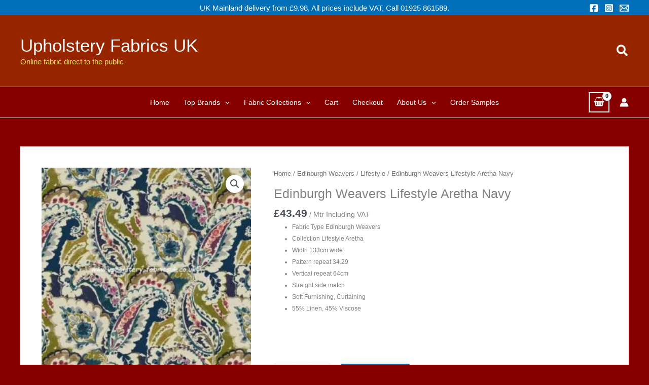

--- FILE ---
content_type: text/html; charset=UTF-8
request_url: https://www.upholstery-fabricsuk.co.uk/product/edinburgh-weavers/lifestyle/edinburgh-weavers-lifestyle-aretha-navy/
body_size: 72051
content:
<!DOCTYPE html>
<html lang="en-GB">
<head>
<meta charset="UTF-8">
<meta name="viewport" content="width=device-width, initial-scale=1">
	<link rel="profile" href="https://gmpg.org/xfn/11"> 
	<meta name='robots' content='index, follow, max-image-preview:large, max-snippet:-1, max-video-preview:-1' />
<link rel="prefetch" href="https://www.upholstery-fabricsuk.co.uk/wp-content/plugins/woo-min-max-quantity-step-control-single/assets/js/custom.js">
<link rel="prefetch" href="https://www.upholstery-fabricsuk.co.uk/wp-content/plugins/woo-min-max-quantity-step-control-single/assets/css/wcmmq-front.css">

	<!-- This site is optimized with the Yoast SEO plugin v26.8 - https://yoast.com/product/yoast-seo-wordpress/ -->
	<title>Edinburgh Weavers Lifestyle Aretha Navy - Upholstery Fabrics UK</title>
	<link rel="canonical" href="https://www.upholstery-fabricsuk.co.uk/product/edinburgh-weavers/lifestyle/edinburgh-weavers-lifestyle-aretha-navy/" />
	<meta property="og:locale" content="en_GB" />
	<meta property="og:type" content="article" />
	<meta property="og:title" content="Edinburgh Weavers Lifestyle Aretha Navy - Upholstery Fabrics UK" />
	<meta property="og:description" content="Fabric Type Edinburgh Weavers  Collection Lifestyle Aretha  Width 133cm wide   Pattern repeat 34.29  Vertical repeat 64cm   Straight side match  Soft Furnishing, Curtaining  55% Linen, 45% Viscose  &nbsp;  &nbsp;" />
	<meta property="og:url" content="https://www.upholstery-fabricsuk.co.uk/product/edinburgh-weavers/lifestyle/edinburgh-weavers-lifestyle-aretha-navy/" />
	<meta property="og:site_name" content="Upholstery Fabrics UK" />
	<meta property="article:publisher" content="https://www.facebook.com/upholstery.fabricsuk" />
	<meta property="article:modified_time" content="2022-02-22T09:36:12+00:00" />
	<meta property="og:image" content="https://www.upholstery-fabricsuk.co.uk/wp-content/uploads/2021/02/Aretha-Navy.jpg" />
	<meta property="og:image:width" content="708" />
	<meta property="og:image:height" content="708" />
	<meta property="og:image:type" content="image/jpeg" />
	<meta name="twitter:card" content="summary_large_image" />
	<meta name="twitter:label1" content="Estimated reading time" />
	<meta name="twitter:data1" content="1 minute" />
	<script type="application/ld+json" class="yoast-schema-graph">{"@context":"https://schema.org","@graph":[{"@type":"WebPage","@id":"https://www.upholstery-fabricsuk.co.uk/product/edinburgh-weavers/lifestyle/edinburgh-weavers-lifestyle-aretha-navy/","url":"https://www.upholstery-fabricsuk.co.uk/product/edinburgh-weavers/lifestyle/edinburgh-weavers-lifestyle-aretha-navy/","name":"Edinburgh Weavers Lifestyle Aretha Navy - Upholstery Fabrics UK","isPartOf":{"@id":"https://www.upholstery-fabricsuk.co.uk/#website"},"primaryImageOfPage":{"@id":"https://www.upholstery-fabricsuk.co.uk/product/edinburgh-weavers/lifestyle/edinburgh-weavers-lifestyle-aretha-navy/#primaryimage"},"image":{"@id":"https://www.upholstery-fabricsuk.co.uk/product/edinburgh-weavers/lifestyle/edinburgh-weavers-lifestyle-aretha-navy/#primaryimage"},"thumbnailUrl":"https://www.upholstery-fabricsuk.co.uk/wp-content/uploads/2021/02/Aretha-Navy.jpg","datePublished":"2021-02-07T12:24:46+00:00","dateModified":"2022-02-22T09:36:12+00:00","breadcrumb":{"@id":"https://www.upholstery-fabricsuk.co.uk/product/edinburgh-weavers/lifestyle/edinburgh-weavers-lifestyle-aretha-navy/#breadcrumb"},"inLanguage":"en-GB","potentialAction":[{"@type":"ReadAction","target":["https://www.upholstery-fabricsuk.co.uk/product/edinburgh-weavers/lifestyle/edinburgh-weavers-lifestyle-aretha-navy/"]}]},{"@type":"ImageObject","inLanguage":"en-GB","@id":"https://www.upholstery-fabricsuk.co.uk/product/edinburgh-weavers/lifestyle/edinburgh-weavers-lifestyle-aretha-navy/#primaryimage","url":"https://www.upholstery-fabricsuk.co.uk/wp-content/uploads/2021/02/Aretha-Navy.jpg","contentUrl":"https://www.upholstery-fabricsuk.co.uk/wp-content/uploads/2021/02/Aretha-Navy.jpg","width":708,"height":708},{"@type":"BreadcrumbList","@id":"https://www.upholstery-fabricsuk.co.uk/product/edinburgh-weavers/lifestyle/edinburgh-weavers-lifestyle-aretha-navy/#breadcrumb","itemListElement":[{"@type":"ListItem","position":1,"name":"Home","item":"https://www.upholstery-fabricsuk.co.uk/"},{"@type":"ListItem","position":2,"name":"Shop","item":"https://www.upholstery-fabricsuk.co.uk/shop/"},{"@type":"ListItem","position":3,"name":"Edinburgh Weavers Lifestyle Aretha Navy"}]},{"@type":"WebSite","@id":"https://www.upholstery-fabricsuk.co.uk/#website","url":"https://www.upholstery-fabricsuk.co.uk/","name":"Upholstery Fabrics UK","description":"Online fabric direct to the public","potentialAction":[{"@type":"SearchAction","target":{"@type":"EntryPoint","urlTemplate":"https://www.upholstery-fabricsuk.co.uk/?s={search_term_string}"},"query-input":{"@type":"PropertyValueSpecification","valueRequired":true,"valueName":"search_term_string"}}],"inLanguage":"en-GB"}]}</script>
	<!-- / Yoast SEO plugin. -->


<link rel='dns-prefetch' href='//www.googletagmanager.com' />
<link rel="alternate" type="application/rss+xml" title="Upholstery Fabrics UK &raquo; Feed" href="https://www.upholstery-fabricsuk.co.uk/feed/" />
<link rel="alternate" type="application/rss+xml" title="Upholstery Fabrics UK &raquo; Comments Feed" href="https://www.upholstery-fabricsuk.co.uk/comments/feed/" />
<link rel="alternate" title="oEmbed (JSON)" type="application/json+oembed" href="https://www.upholstery-fabricsuk.co.uk/wp-json/oembed/1.0/embed?url=https%3A%2F%2Fwww.upholstery-fabricsuk.co.uk%2Fproduct%2Fedinburgh-weavers%2Flifestyle%2Fedinburgh-weavers-lifestyle-aretha-navy%2F" />
<link rel="alternate" title="oEmbed (XML)" type="text/xml+oembed" href="https://www.upholstery-fabricsuk.co.uk/wp-json/oembed/1.0/embed?url=https%3A%2F%2Fwww.upholstery-fabricsuk.co.uk%2Fproduct%2Fedinburgh-weavers%2Flifestyle%2Fedinburgh-weavers-lifestyle-aretha-navy%2F&#038;format=xml" />
<style id='wp-img-auto-sizes-contain-inline-css'>
img:is([sizes=auto i],[sizes^="auto," i]){contain-intrinsic-size:3000px 1500px}
/*# sourceURL=wp-img-auto-sizes-contain-inline-css */
</style>
<link rel='stylesheet' id='astra-theme-css-css' href='https://www.upholstery-fabricsuk.co.uk/wp-content/themes/astra/assets/css/minified/main.min.css?ver=4.12.0' media='all' />
<style id='astra-theme-css-inline-css'>
:root{--ast-post-nav-space:0;--ast-container-default-xlg-padding:3em;--ast-container-default-lg-padding:3em;--ast-container-default-slg-padding:2em;--ast-container-default-md-padding:3em;--ast-container-default-sm-padding:3em;--ast-container-default-xs-padding:2.4em;--ast-container-default-xxs-padding:1.8em;--ast-code-block-background:#EEEEEE;--ast-comment-inputs-background:#FAFAFA;--ast-normal-container-width:1200px;--ast-narrow-container-width:750px;--ast-blog-title-font-weight:normal;--ast-blog-meta-weight:inherit;--ast-global-color-primary:var(--ast-global-color-5);--ast-global-color-secondary:var(--ast-global-color-4);--ast-global-color-alternate-background:var(--ast-global-color-7);--ast-global-color-subtle-background:var(--ast-global-color-6);--ast-bg-style-guide:var( --ast-global-color-secondary,--ast-global-color-5 );--ast-shadow-style-guide:0px 0px 4px 0 #00000057;--ast-global-dark-bg-style:#fff;--ast-global-dark-lfs:#fbfbfb;--ast-widget-bg-color:#fafafa;--ast-wc-container-head-bg-color:#fbfbfb;--ast-title-layout-bg:#eeeeee;--ast-search-border-color:#e7e7e7;--ast-lifter-hover-bg:#e6e6e6;--ast-gallery-block-color:#000;--srfm-color-input-label:var(--ast-global-color-2);}html{font-size:87.5%;}a{color:var(--ast-global-color-0);}a:hover,a:focus{color:var(--ast-global-color-1);}body,button,input,select,textarea,.ast-button,.ast-custom-button{font-family:Verdana,Helvetica,Arial,sans-serif;font-weight:300;font-size:14px;font-size:1rem;line-height:var(--ast-body-line-height,1.65em);}blockquote{color:var(--ast-global-color-3);}h1,h2,h3,h4,h5,h6,.entry-content :where(h1,h2,h3,h4,h5,h6),.site-title,.site-title a{font-family:Verdana,Helvetica,Arial,sans-serif;font-weight:300;}.ast-site-identity .site-title a{color:var(--ast-global-color-5);}.ast-site-identity .site-description{color:#f1e75f;}.site-title{font-size:35px;font-size:2.5rem;display:block;}.site-header .site-description{font-size:15px;font-size:1.0714285714286rem;display:block;}.entry-title{font-size:26px;font-size:1.8571428571429rem;}.archive .ast-article-post .ast-article-inner,.blog .ast-article-post .ast-article-inner,.archive .ast-article-post .ast-article-inner:hover,.blog .ast-article-post .ast-article-inner:hover{overflow:hidden;}h1,.entry-content :where(h1){font-size:14px;font-size:1rem;font-weight:300;font-family:Verdana,Helvetica,Arial,sans-serif;line-height:1.4em;}h2,.entry-content :where(h2){font-size:30px;font-size:2.1428571428571rem;font-weight:300;font-family:Verdana,Helvetica,Arial,sans-serif;line-height:1.3em;}h3,.entry-content :where(h3){font-size:25px;font-size:1.7857142857143rem;font-weight:300;font-family:Verdana,Helvetica,Arial,sans-serif;line-height:1.3em;}h4,.entry-content :where(h4){font-size:15px;font-size:1.0714285714286rem;line-height:1.2em;font-weight:300;font-family:Verdana,Helvetica,Arial,sans-serif;}h5,.entry-content :where(h5){font-size:20px;font-size:1.4285714285714rem;line-height:1.2em;font-weight:300;font-family:Verdana,Helvetica,Arial,sans-serif;}h6,.entry-content :where(h6){font-size:16px;font-size:1.1428571428571rem;line-height:1.25em;font-weight:300;font-family:Verdana,Helvetica,Arial,sans-serif;}::selection{background-color:var(--ast-global-color-0);color:#ffffff;}body,h1,h2,h3,h4,h5,h6,.entry-title a,.entry-content :where(h1,h2,h3,h4,h5,h6){color:var(--ast-global-color-3);}.tagcloud a:hover,.tagcloud a:focus,.tagcloud a.current-item{color:#ffffff;border-color:var(--ast-global-color-0);background-color:var(--ast-global-color-0);}input:focus,input[type="text"]:focus,input[type="email"]:focus,input[type="url"]:focus,input[type="password"]:focus,input[type="reset"]:focus,input[type="search"]:focus,textarea:focus{border-color:var(--ast-global-color-0);}input[type="radio"]:checked,input[type=reset],input[type="checkbox"]:checked,input[type="checkbox"]:hover:checked,input[type="checkbox"]:focus:checked,input[type=range]::-webkit-slider-thumb{border-color:var(--ast-global-color-0);background-color:var(--ast-global-color-0);box-shadow:none;}.site-footer a:hover + .post-count,.site-footer a:focus + .post-count{background:var(--ast-global-color-0);border-color:var(--ast-global-color-0);}.single .nav-links .nav-previous,.single .nav-links .nav-next{color:var(--ast-global-color-0);}.entry-meta,.entry-meta *{line-height:1.45;color:var(--ast-global-color-0);}.entry-meta a:not(.ast-button):hover,.entry-meta a:not(.ast-button):hover *,.entry-meta a:not(.ast-button):focus,.entry-meta a:not(.ast-button):focus *,.page-links > .page-link,.page-links .page-link:hover,.post-navigation a:hover{color:var(--ast-global-color-1);}#cat option,.secondary .calendar_wrap thead a,.secondary .calendar_wrap thead a:visited{color:var(--ast-global-color-0);}.secondary .calendar_wrap #today,.ast-progress-val span{background:var(--ast-global-color-0);}.secondary a:hover + .post-count,.secondary a:focus + .post-count{background:var(--ast-global-color-0);border-color:var(--ast-global-color-0);}.calendar_wrap #today > a{color:#ffffff;}.page-links .page-link,.single .post-navigation a{color:var(--ast-global-color-0);}.ast-search-menu-icon .search-form button.search-submit{padding:0 4px;}.ast-search-menu-icon form.search-form{padding-right:0;}.ast-search-menu-icon.slide-search input.search-field{width:0;}.ast-header-search .ast-search-menu-icon.ast-dropdown-active .search-form,.ast-header-search .ast-search-menu-icon.ast-dropdown-active .search-field:focus{transition:all 0.2s;}.search-form input.search-field:focus{outline:none;}.ast-archive-title{color:var(--ast-global-color-2);}.widget-title,.widget .wp-block-heading{font-size:20px;font-size:1.4285714285714rem;color:var(--ast-global-color-2);}.single .ast-author-details .author-title{color:var(--ast-global-color-1);}.ast-single-post .entry-content a,.ast-comment-content a:not(.ast-comment-edit-reply-wrap a),.woocommerce-js .woocommerce-product-details__short-description a{text-decoration:underline;}.ast-single-post .wp-block-button .wp-block-button__link,.ast-single-post .entry-content .uagb-tab a,.ast-single-post .entry-content .uagb-ifb-cta a,.ast-single-post .entry-content .wp-block-uagb-buttons a,.ast-single-post .entry-content .uabb-module-content a,.ast-single-post .entry-content .uagb-post-grid a,.ast-single-post .entry-content .uagb-timeline a,.ast-single-post .entry-content .uagb-toc__wrap a,.ast-single-post .entry-content .uagb-taxomony-box a,.ast-single-post .entry-content .woocommerce a,.entry-content .wp-block-latest-posts > li > a,.ast-single-post .entry-content .wp-block-file__button,a.ast-post-filter-single,.ast-single-post .wp-block-buttons .wp-block-button.is-style-outline .wp-block-button__link,.ast-single-post .ast-comment-content .comment-reply-link,.ast-single-post .ast-comment-content .comment-edit-link,.entry-content [CLASS*="wc-block"] .wc-block-components-button,.entry-content [CLASS*="wc-block"] .wc-block-components-totals-coupon-link,.entry-content [CLASS*="wc-block"] .wc-block-components-product-name{text-decoration:none;}.ast-search-menu-icon.slide-search a:focus-visible:focus-visible,.astra-search-icon:focus-visible,#close:focus-visible,a:focus-visible,.ast-menu-toggle:focus-visible,.site .skip-link:focus-visible,.wp-block-loginout input:focus-visible,.wp-block-search.wp-block-search__button-inside .wp-block-search__inside-wrapper,.ast-header-navigation-arrow:focus-visible,.woocommerce .wc-proceed-to-checkout > .checkout-button:focus-visible,.woocommerce .woocommerce-MyAccount-navigation ul li a:focus-visible,.ast-orders-table__row .ast-orders-table__cell:focus-visible,.woocommerce .woocommerce-order-details .order-again > .button:focus-visible,.woocommerce .woocommerce-message a.button.wc-forward:focus-visible,.woocommerce #minus_qty:focus-visible,.woocommerce #plus_qty:focus-visible,a#ast-apply-coupon:focus-visible,.woocommerce .woocommerce-info a:focus-visible,.woocommerce .astra-shop-summary-wrap a:focus-visible,.woocommerce a.wc-forward:focus-visible,#ast-apply-coupon:focus-visible,.woocommerce-js .woocommerce-mini-cart-item a.remove:focus-visible,#close:focus-visible,.button.search-submit:focus-visible,#search_submit:focus,.normal-search:focus-visible,.ast-header-account-wrap:focus-visible,.woocommerce .ast-on-card-button.ast-quick-view-trigger:focus,.astra-cart-drawer-close:focus,.ast-single-variation:focus,.ast-woocommerce-product-gallery__image:focus,.ast-button:focus,.woocommerce-product-gallery--with-images [data-controls="prev"]:focus-visible,.woocommerce-product-gallery--with-images [data-controls="next"]:focus-visible,.ast-builder-button-wrap:has(.ast-custom-button-link:focus),.ast-builder-button-wrap .ast-custom-button-link:focus{outline-style:dotted;outline-color:inherit;outline-width:thin;}input:focus,input[type="text"]:focus,input[type="email"]:focus,input[type="url"]:focus,input[type="password"]:focus,input[type="reset"]:focus,input[type="search"]:focus,input[type="number"]:focus,textarea:focus,.wp-block-search__input:focus,[data-section="section-header-mobile-trigger"] .ast-button-wrap .ast-mobile-menu-trigger-minimal:focus,.ast-mobile-popup-drawer.active .menu-toggle-close:focus,.woocommerce-ordering select.orderby:focus,#ast-scroll-top:focus,#coupon_code:focus,.woocommerce-page #comment:focus,.woocommerce #reviews #respond input#submit:focus,.woocommerce a.add_to_cart_button:focus,.woocommerce .button.single_add_to_cart_button:focus,.woocommerce .woocommerce-cart-form button:focus,.woocommerce .woocommerce-cart-form__cart-item .quantity .qty:focus,.woocommerce .woocommerce-billing-fields .woocommerce-billing-fields__field-wrapper .woocommerce-input-wrapper > .input-text:focus,.woocommerce #order_comments:focus,.woocommerce #place_order:focus,.woocommerce .woocommerce-address-fields .woocommerce-address-fields__field-wrapper .woocommerce-input-wrapper > .input-text:focus,.woocommerce .woocommerce-MyAccount-content form button:focus,.woocommerce .woocommerce-MyAccount-content .woocommerce-EditAccountForm .woocommerce-form-row .woocommerce-Input.input-text:focus,.woocommerce .ast-woocommerce-container .woocommerce-pagination ul.page-numbers li a:focus,body #content .woocommerce form .form-row .select2-container--default .select2-selection--single:focus,#ast-coupon-code:focus,.woocommerce.woocommerce-js .quantity input[type=number]:focus,.woocommerce-js .woocommerce-mini-cart-item .quantity input[type=number]:focus,.woocommerce p#ast-coupon-trigger:focus{border-style:dotted;border-color:inherit;border-width:thin;}input{outline:none;}.woocommerce-js input[type=text]:focus,.woocommerce-js input[type=email]:focus,.woocommerce-js textarea:focus,input[type=number]:focus,.comments-area textarea#comment:focus,.comments-area textarea#comment:active,.comments-area .ast-comment-formwrap input[type="text"]:focus,.comments-area .ast-comment-formwrap input[type="text"]:active{outline-style:unset;outline-color:inherit;outline-width:thin;}body .ast-oembed-container *{position:absolute;top:0;width:100%;height:100%;left:0;}body .wp-block-embed-pocket-casts .ast-oembed-container *{position:unset;}.ast-single-post-featured-section + article {margin-top: 2em;}.site-content .ast-single-post-featured-section img {width: 100%;overflow: hidden;object-fit: cover;}.site > .ast-single-related-posts-container {margin-top: 0;}@media (min-width: 922px) {.ast-desktop .ast-container--narrow {max-width: var(--ast-narrow-container-width);margin: 0 auto;}}@media (max-width:921.9px){#ast-desktop-header{display:none;}}@media (min-width:922px){#ast-mobile-header{display:none;}}.ast-site-header-cart .cart-container,.ast-edd-site-header-cart .ast-edd-cart-container {transition: all 0.2s linear;}.ast-site-header-cart .ast-woo-header-cart-info-wrap,.ast-edd-site-header-cart .ast-edd-header-cart-info-wrap {padding: 0 6px 0 2px;font-weight: 600;line-height: 2.7;display: inline-block;}.ast-site-header-cart i.astra-icon {font-size: 20px;font-size: 1.3em;font-style: normal;font-weight: normal;position: relative;padding: 0 2px;}.ast-site-header-cart i.astra-icon.no-cart-total:after,.ast-header-break-point.ast-header-custom-item-outside .ast-edd-header-cart-info-wrap,.ast-header-break-point.ast-header-custom-item-outside .ast-woo-header-cart-info-wrap {display: none;}.ast-site-header-cart.ast-menu-cart-fill i.astra-icon,.ast-edd-site-header-cart.ast-edd-menu-cart-fill span.astra-icon {font-size: 1.1em;}.astra-cart-drawer {position: fixed;display: block;visibility: hidden;overflow: auto;-webkit-overflow-scrolling: touch;z-index: 10000;background-color: var(--ast-global-color-primary,var(--ast-global-color-5));transform: translate3d(0,0,0);opacity: 0;will-change: transform;transition: 0.25s ease;}.woocommerce-mini-cart {position: relative;}.woocommerce-mini-cart::before {content: "";transition: .3s;}.woocommerce-mini-cart.ajax-mini-cart-qty-loading::before {position: absolute;top: 0;left: 0;right: 0;width: 100%;height: 100%;z-index: 5;background-color: var(--ast-global-color-primary,var(--ast-global-color-5));opacity: .5;}.astra-cart-drawer {width: 460px;height: 100%;left: 100%;top: 0px;opacity: 1;transform: translate3d(0%,0,0);}.astra-cart-drawer .astra-cart-drawer-header {position: absolute;width: 100%;text-align: left;text-transform: inherit;font-weight: 500;border-bottom: 1px solid var(--ast-border-color);padding: 1.34em;line-height: 1;z-index: 1;max-height: 3.5em;}.astra-cart-drawer .astra-cart-drawer-header .astra-cart-drawer-title {color: var(--ast-global-color-2);}.astra-cart-drawer .astra-cart-drawer-close .ast-close-svg {width: 22px;height: 22px;}.astra-cart-drawer .astra-cart-drawer-content,.astra-cart-drawer .astra-cart-drawer-content .widget_shopping_cart,.astra-cart-drawer .astra-cart-drawer-content .widget_shopping_cart_content {height: 100%;}.astra-cart-drawer .astra-cart-drawer-content {padding-top: 3.5em;}.astra-cart-drawer .ast-mini-cart-price-wrap .multiply-symbol{padding: 0 0.5em;}.astra-cart-drawer .astra-cart-drawer-content .woocommerce-mini-cart-item .ast-mini-cart-price-wrap {float: right;margin-top: 0.5em;max-width: 50%;}.astra-cart-drawer .astra-cart-drawer-content .woocommerce-mini-cart-item .variation {margin-top: 0.5em;margin-bottom: 0.5em;}.astra-cart-drawer .astra-cart-drawer-content .woocommerce-mini-cart-item .variation dt {font-weight: 500;}.astra-cart-drawer .astra-cart-drawer-content .widget_shopping_cart_content {display: flex;flex-direction: column;overflow: hidden;}.astra-cart-drawer .astra-cart-drawer-content .widget_shopping_cart_content ul li {min-height: 60px;}.woocommerce-js .astra-cart-drawer .astra-cart-drawer-content .woocommerce-mini-cart__total {display: flex;justify-content: space-between;padding: 0.7em 1.34em;margin-bottom: 0;}.woocommerce-js .astra-cart-drawer .astra-cart-drawer-content .woocommerce-mini-cart__total strong,.woocommerce-js .astra-cart-drawer .astra-cart-drawer-content .woocommerce-mini-cart__total .amount {width: 50%;}.astra-cart-drawer .astra-cart-drawer-content .woocommerce-mini-cart {padding: 1.3em;flex: 1;overflow: auto;}.astra-cart-drawer .astra-cart-drawer-content .woocommerce-mini-cart a.remove {width: 20px;height: 20px;line-height: 16px;}.astra-cart-drawer .astra-cart-drawer-content .woocommerce-mini-cart__total {padding: 1em 1.5em;margin: 0;text-align: center;}.astra-cart-drawer .astra-cart-drawer-content .woocommerce-mini-cart__buttons {padding: 1.34em;text-align: center;margin-bottom: 0;}.astra-cart-drawer .astra-cart-drawer-content .woocommerce-mini-cart__buttons .button.checkout {margin-right: 0;}.astra-cart-drawer .astra-cart-drawer-content .woocommerce-mini-cart__buttons a{width: 100%;}.woocommerce-js .astra-cart-drawer .astra-cart-drawer-content .woocommerce-mini-cart__buttons a:nth-last-child(1) {margin-bottom: 0;}.astra-cart-drawer .astra-cart-drawer-content .edd-cart-item {padding: .5em 2.6em .5em 1.5em;}.astra-cart-drawer .astra-cart-drawer-content .edd-cart-item .edd-remove-from-cart::after {width: 20px;height: 20px;line-height: 16px;}.astra-cart-drawer .astra-cart-drawer-content .edd-cart-number-of-items {padding: 1em 1.5em 1em 1.5em;margin-bottom: 0;text-align: center;}.astra-cart-drawer .astra-cart-drawer-content .edd_total {padding: .5em 1.5em;margin: 0;text-align: center;}.astra-cart-drawer .astra-cart-drawer-content .cart_item.edd_checkout {padding: 1em 1.5em 0;text-align: center;margin-top: 0;}.astra-cart-drawer .widget_shopping_cart_content > .woocommerce-mini-cart__empty-message {display: none;}.astra-cart-drawer .woocommerce-mini-cart__empty-message,.astra-cart-drawer .cart_item.empty {text-align: center;margin-top: 10px;}body.admin-bar .astra-cart-drawer {padding-top: 32px;}@media (max-width: 782px) {body.admin-bar .astra-cart-drawer {padding-top: 46px;}}.ast-mobile-cart-active body.ast-hfb-header {overflow: hidden;}.ast-mobile-cart-active .astra-mobile-cart-overlay {opacity: 1;cursor: pointer;visibility: visible;z-index: 999;}.ast-mini-cart-empty-wrap {display: flex;flex-wrap: wrap;height: 100%;align-items: flex-end;}.ast-mini-cart-empty-wrap > * {width: 100%;}.astra-cart-drawer-content .ast-mini-cart-empty {height: 100%;display: flex;flex-direction: column;justify-content: space-between;text-align: center;}.astra-cart-drawer-content .ast-mini-cart-empty .ast-mini-cart-message {display: flex;align-items: center;justify-content: center;height: 100%;padding: 1.34em;}@media (min-width: 546px) {.astra-cart-drawer .astra-cart-drawer-content.ast-large-view .woocommerce-mini-cart__buttons {display: flex;}.woocommerce-js .astra-cart-drawer .astra-cart-drawer-content.ast-large-view .woocommerce-mini-cart__buttons a,.woocommerce-js .astra-cart-drawer .astra-cart-drawer-content.ast-large-view .woocommerce-mini-cart__buttons a.checkout {margin-top: 0;margin-bottom: 0;}}.ast-site-header-cart .cart-container:focus-visible {display: inline-block;}.ast-site-header-cart i.astra-icon:after {content: attr(data-cart-total);position: absolute;font-family: Verdana,Helvetica,Arial,sans-serif;font-style: normal;top: -10px;right: -12px;font-weight: bold;box-shadow: 1px 1px 3px 0px rgba(0,0,0,0.3);font-size: 11px;padding-left: 0px;padding-right: 1px;line-height: 17px;letter-spacing: -.5px;height: 18px;min-width: 18px;border-radius: 99px;text-align: center;z-index: 3;}li.woocommerce-custom-menu-item .ast-site-header-cart i.astra-icon:after,li.edd-custom-menu-item .ast-edd-site-header-cart span.astra-icon:after {padding-left: 2px;}.astra-cart-drawer .astra-cart-drawer-close {position: absolute;top: 0.5em;right: 0;border: none;margin: 0;padding: .6em 1em .4em;color: var(--ast-global-color-2);background-color: transparent;}.astra-mobile-cart-overlay {background-color: rgba(0,0,0,0.4);position: fixed;top: 0;right: 0;bottom: 0;left: 0;visibility: hidden;opacity: 0;transition: opacity 0.2s ease-in-out;}.astra-cart-drawer .astra-cart-drawer-content .edd-cart-item .edd-remove-from-cart {right: 1.2em;}.ast-header-break-point.ast-woocommerce-cart-menu.ast-hfb-header .ast-cart-menu-wrap,.ast-header-break-point.ast-hfb-header .ast-cart-menu-wrap,.ast-header-break-point .ast-edd-site-header-cart-wrap .ast-edd-cart-menu-wrap {width: auto;height: 2em;font-size: 1.4em;line-height: 2;vertical-align: middle;text-align: right;}.woocommerce-js .astra-cart-drawer .astra-cart-drawer-content .woocommerce-mini-cart__buttons .button:not(.checkout):not(.ast-continue-shopping) {margin-right: 10px;}.woocommerce-js .astra-cart-drawer .astra-cart-drawer-content .woocommerce-mini-cart__buttons .button:not(.checkout):not(.ast-continue-shopping),.ast-site-header-cart .widget_shopping_cart .buttons .button:not(.checkout),.ast-site-header-cart .ast-site-header-cart-data .ast-mini-cart-empty .woocommerce-mini-cart__buttons a.button {background-color: transparent;border-style: solid;border-width: 1px;border-color: var(--ast-global-color-0);color: var(--ast-global-color-0);}.woocommerce-js .astra-cart-drawer .astra-cart-drawer-content .woocommerce-mini-cart__buttons .button:not(.checkout):not(.ast-continue-shopping):hover,.ast-site-header-cart .widget_shopping_cart .buttons .button:not(.checkout):hover {border-color: var(--ast-global-color-1);color: var(--ast-global-color-1);}.woocommerce-js .astra-cart-drawer .astra-cart-drawer-content .woocommerce-mini-cart__buttons a.checkout {margin-left: 0;margin-top: 10px;border-style: solid;border-width: 2px;border-color: var(--ast-global-color-0);}.woocommerce-js .astra-cart-drawer .astra-cart-drawer-content .woocommerce-mini-cart__buttons a.checkout:hover {border-color: var(--ast-global-color-1);}.woocommerce-js .astra-cart-drawer .astra-cart-drawer-content .woocommerce-mini-cart__total strong{padding-right: .5em;text-align: left;font-weight: 500;}.woocommerce-js .astra-cart-drawer .astra-cart-drawer-content .woocommerce-mini-cart__total .amount{text-align: right;}.astra-cart-drawer.active {transform: translate3d(-100%,0,0);visibility: visible;}.ast-site-header-cart.ast-menu-cart-outline .ast-cart-menu-wrap,.ast-site-header-cart.ast-menu-cart-fill .ast-cart-menu-wrap,.ast-edd-site-header-cart.ast-edd-menu-cart-outline .ast-edd-cart-menu-wrap,.ast-edd-site-header-cart.ast-edd-menu-cart-fill .ast-edd-cart-menu-wrap {line-height: 1.8;}@media (max-width:921px){.astra-cart-drawer.active{width:80%;}}@media (max-width:544px){.astra-cart-drawer.active{width:100%;}}@media( max-width: 420px ) {.single .nav-links .nav-previous,.single .nav-links .nav-next {width: 100%;text-align: center;}}.wp-block-buttons.aligncenter{justify-content:center;}@media (max-width:921px){.ast-theme-transparent-header #primary,.ast-theme-transparent-header #secondary{padding:0;}}@media (max-width:921px){.ast-plain-container.ast-no-sidebar #primary{padding:0;}}.ast-plain-container.ast-no-sidebar #primary{margin-top:0;margin-bottom:0;}@media (min-width:1200px){.ast-plain-container.ast-no-sidebar #primary{margin-top:60px;margin-bottom:60px;}}.wp-block-button.is-style-outline .wp-block-button__link{border-color:var(--ast-global-color-0);}div.wp-block-button.is-style-outline > .wp-block-button__link:not(.has-text-color),div.wp-block-button.wp-block-button__link.is-style-outline:not(.has-text-color){color:var(--ast-global-color-0);}.wp-block-button.is-style-outline .wp-block-button__link:hover,.wp-block-buttons .wp-block-button.is-style-outline .wp-block-button__link:focus,.wp-block-buttons .wp-block-button.is-style-outline > .wp-block-button__link:not(.has-text-color):hover,.wp-block-buttons .wp-block-button.wp-block-button__link.is-style-outline:not(.has-text-color):hover{color:#ffffff;background-color:var(--ast-global-color-1);border-color:var(--ast-global-color-1);}.post-page-numbers.current .page-link,.ast-pagination .page-numbers.current{color:#ffffff;border-color:var(--ast-global-color-0);background-color:var(--ast-global-color-0);}.wp-block-button.is-style-outline .wp-block-button__link.wp-element-button,.ast-outline-button{border-color:var(--ast-global-color-0);font-family:inherit;font-weight:inherit;line-height:1em;border-top-left-radius:2px;border-top-right-radius:2px;border-bottom-right-radius:2px;border-bottom-left-radius:2px;}.wp-block-buttons .wp-block-button.is-style-outline > .wp-block-button__link:not(.has-text-color),.wp-block-buttons .wp-block-button.wp-block-button__link.is-style-outline:not(.has-text-color),.ast-outline-button{color:var(--ast-global-color-0);}.wp-block-button.is-style-outline .wp-block-button__link:hover,.wp-block-buttons .wp-block-button.is-style-outline .wp-block-button__link:focus,.wp-block-buttons .wp-block-button.is-style-outline > .wp-block-button__link:not(.has-text-color):hover,.wp-block-buttons .wp-block-button.wp-block-button__link.is-style-outline:not(.has-text-color):hover,.ast-outline-button:hover,.ast-outline-button:focus,.wp-block-uagb-buttons-child .uagb-buttons-repeater.ast-outline-button:hover,.wp-block-uagb-buttons-child .uagb-buttons-repeater.ast-outline-button:focus{color:#ffffff;background-color:var(--ast-global-color-1);border-color:var(--ast-global-color-1);}.wp-block-button .wp-block-button__link.wp-element-button.is-style-outline:not(.has-background),.wp-block-button.is-style-outline>.wp-block-button__link.wp-element-button:not(.has-background),.ast-outline-button{background-color:transparent;}.entry-content[data-ast-blocks-layout] > figure{margin-bottom:1em;}h1.widget-title{font-weight:300;}h2.widget-title{font-weight:300;}h3.widget-title{font-weight:300;}#page{display:flex;flex-direction:column;min-height:100vh;}.ast-404-layout-1 h1.page-title{color:var(--ast-global-color-2);}.single .post-navigation a{line-height:1em;height:inherit;}.error-404 .page-sub-title{font-size:1.5rem;font-weight:inherit;}.search .site-content .content-area .search-form{margin-bottom:0;}#page .site-content{flex-grow:1;}.widget{margin-bottom:1.25em;}#secondary li{line-height:1.5em;}#secondary .wp-block-group h2{margin-bottom:0.7em;}#secondary h2{font-size:1.7rem;}.ast-separate-container .ast-article-post,.ast-separate-container .ast-article-single,.ast-separate-container .comment-respond{padding:3em;}.ast-separate-container .ast-article-single .ast-article-single{padding:0;}.ast-article-single .wp-block-post-template-is-layout-grid{padding-left:0;}.ast-separate-container .comments-title,.ast-narrow-container .comments-title{padding:1.5em 2em;}.ast-page-builder-template .comment-form-textarea,.ast-comment-formwrap .ast-grid-common-col{padding:0;}.ast-comment-formwrap{padding:0;display:inline-flex;column-gap:20px;width:100%;margin-left:0;margin-right:0;}.comments-area textarea#comment:focus,.comments-area textarea#comment:active,.comments-area .ast-comment-formwrap input[type="text"]:focus,.comments-area .ast-comment-formwrap input[type="text"]:active {box-shadow:none;outline:none;}.archive.ast-page-builder-template .entry-header{margin-top:2em;}.ast-page-builder-template .ast-comment-formwrap{width:100%;}.entry-title{margin-bottom:0.5em;}.ast-archive-description p{font-size:inherit;font-weight:inherit;line-height:inherit;}.ast-separate-container .ast-comment-list li.depth-1,.hentry{margin-bottom:2em;}@media (min-width:921px){.ast-left-sidebar.ast-page-builder-template #secondary,.archive.ast-right-sidebar.ast-page-builder-template .site-main{padding-left:20px;padding-right:20px;}}@media (max-width:544px){.ast-comment-formwrap.ast-row{column-gap:10px;display:inline-block;}#ast-commentform .ast-grid-common-col{position:relative;width:100%;}}@media (min-width:1201px){.ast-separate-container .ast-article-post,.ast-separate-container .ast-article-single,.ast-separate-container .ast-author-box,.ast-separate-container .ast-404-layout-1,.ast-separate-container .no-results{padding:3em;}}@media (max-width:921px){.ast-left-sidebar #content > .ast-container{display:flex;flex-direction:column-reverse;width:100%;}}@media (min-width:922px){.ast-separate-container.ast-right-sidebar #primary,.ast-separate-container.ast-left-sidebar #primary{border:0;}.search-no-results.ast-separate-container #primary{margin-bottom:4em;}}.wp-block-button .wp-block-button__link{color:#ffffff;}.wp-block-button .wp-block-button__link:hover,.wp-block-button .wp-block-button__link:focus{color:#ffffff;background-color:var(--ast-global-color-1);border-color:var(--ast-global-color-1);}.wp-block-button .wp-block-button__link,.wp-block-search .wp-block-search__button,body .wp-block-file .wp-block-file__button{border-color:var(--ast-global-color-0);background-color:var(--ast-global-color-0);color:#ffffff;font-family:inherit;font-weight:inherit;line-height:1em;border-top-left-radius:2px;border-top-right-radius:2px;border-bottom-right-radius:2px;border-bottom-left-radius:2px;padding-top:15px;padding-right:30px;padding-bottom:15px;padding-left:30px;}@media (max-width:921px){.wp-block-button .wp-block-button__link,.wp-block-search .wp-block-search__button,body .wp-block-file .wp-block-file__button{padding-top:14px;padding-right:28px;padding-bottom:14px;padding-left:28px;}}@media (max-width:544px){.wp-block-button .wp-block-button__link,.wp-block-search .wp-block-search__button,body .wp-block-file .wp-block-file__button{padding-top:12px;padding-right:24px;padding-bottom:12px;padding-left:24px;}}.menu-toggle,button,.ast-button,.ast-custom-button,.button,input#submit,input[type="button"],input[type="submit"],input[type="reset"],form[CLASS*="wp-block-search__"].wp-block-search .wp-block-search__inside-wrapper .wp-block-search__button,body .wp-block-file .wp-block-file__button,.search .search-submit{border-style:solid;border-top-width:0;border-right-width:0;border-left-width:0;border-bottom-width:0;color:#ffffff;border-color:var(--ast-global-color-0);background-color:var(--ast-global-color-0);padding-top:15px;padding-right:30px;padding-bottom:15px;padding-left:30px;font-family:inherit;font-weight:inherit;line-height:1em;border-top-left-radius:2px;border-top-right-radius:2px;border-bottom-right-radius:2px;border-bottom-left-radius:2px;}button:focus,.menu-toggle:hover,button:hover,.ast-button:hover,.ast-custom-button:hover .button:hover,.ast-custom-button:hover ,input[type=reset]:hover,input[type=reset]:focus,input#submit:hover,input#submit:focus,input[type="button"]:hover,input[type="button"]:focus,input[type="submit"]:hover,input[type="submit"]:focus,form[CLASS*="wp-block-search__"].wp-block-search .wp-block-search__inside-wrapper .wp-block-search__button:hover,form[CLASS*="wp-block-search__"].wp-block-search .wp-block-search__inside-wrapper .wp-block-search__button:focus,body .wp-block-file .wp-block-file__button:hover,body .wp-block-file .wp-block-file__button:focus{color:#ffffff;background-color:var(--ast-global-color-1);border-color:var(--ast-global-color-1);}form[CLASS*="wp-block-search__"].wp-block-search .wp-block-search__inside-wrapper .wp-block-search__button.has-icon{padding-top:calc(15px - 3px);padding-right:calc(30px - 3px);padding-bottom:calc(15px - 3px);padding-left:calc(30px - 3px);}@media (max-width:921px){.menu-toggle,button,.ast-button,.ast-custom-button,.button,input#submit,input[type="button"],input[type="submit"],input[type="reset"],form[CLASS*="wp-block-search__"].wp-block-search .wp-block-search__inside-wrapper .wp-block-search__button,body .wp-block-file .wp-block-file__button,.search .search-submit{padding-top:14px;padding-right:28px;padding-bottom:14px;padding-left:28px;}}@media (max-width:544px){.menu-toggle,button,.ast-button,.ast-custom-button,.button,input#submit,input[type="button"],input[type="submit"],input[type="reset"],form[CLASS*="wp-block-search__"].wp-block-search .wp-block-search__inside-wrapper .wp-block-search__button,body .wp-block-file .wp-block-file__button,.search .search-submit{padding-top:12px;padding-right:24px;padding-bottom:12px;padding-left:24px;}}@media (max-width:921px){.ast-mobile-header-stack .main-header-bar .ast-search-menu-icon{display:inline-block;}.ast-header-break-point.ast-header-custom-item-outside .ast-mobile-header-stack .main-header-bar .ast-search-icon{margin:0;}.ast-comment-avatar-wrap img{max-width:2.5em;}.ast-comment-meta{padding:0 1.8888em 1.3333em;}.ast-separate-container .ast-comment-list li.depth-1{padding:1.5em 2.14em;}.ast-separate-container .comment-respond{padding:2em 2.14em;}}@media (min-width:544px){.ast-container{max-width:100%;}}@media (max-width:544px){.ast-separate-container .ast-article-post,.ast-separate-container .ast-article-single,.ast-separate-container .comments-title,.ast-separate-container .ast-archive-description{padding:1.5em 1em;}.ast-separate-container #content .ast-container{padding-left:0.54em;padding-right:0.54em;}.ast-separate-container .ast-comment-list .bypostauthor{padding:.5em;}.ast-search-menu-icon.ast-dropdown-active .search-field{width:170px;}}.ast-separate-container{background-color:#870000;background-image:none;}@media (max-width:921px){.site-title{display:block;}.site-header .site-description{display:block;}h1,.entry-content :where(h1){font-size:30px;}h2,.entry-content :where(h2){font-size:25px;}h3,.entry-content :where(h3){font-size:20px;}}@media (max-width:544px){.site-title{font-size:25px;font-size:1.7857142857143rem;display:block;}.site-header .site-description{font-size:11px;font-size:0.78571428571429rem;display:block;}h1,.entry-content :where(h1){font-size:30px;}h2,.entry-content :where(h2){font-size:25px;}h3,.entry-content :where(h3){font-size:20px;}}@media (max-width:921px){html{font-size:79.8%;}}@media (max-width:544px){html{font-size:79.8%;}}@media (min-width:922px){.ast-container{max-width:1240px;}}@media (min-width:922px){.site-content .ast-container{display:flex;}}@media (max-width:921px){.site-content .ast-container{flex-direction:column;}}@media (min-width:922px){.main-header-menu .sub-menu .menu-item.ast-left-align-sub-menu:hover > .sub-menu,.main-header-menu .sub-menu .menu-item.ast-left-align-sub-menu.focus > .sub-menu{margin-left:-0px;}}.site .comments-area{padding-bottom:3em;}.footer-widget-area[data-section^="section-fb-html-"] .ast-builder-html-element{text-align:center;}.wp-block-file {display: flex;align-items: center;flex-wrap: wrap;justify-content: space-between;}.wp-block-pullquote {border: none;}.wp-block-pullquote blockquote::before {content: "\201D";font-family: "Helvetica",sans-serif;display: flex;transform: rotate( 180deg );font-size: 6rem;font-style: normal;line-height: 1;font-weight: bold;align-items: center;justify-content: center;}.has-text-align-right > blockquote::before {justify-content: flex-start;}.has-text-align-left > blockquote::before {justify-content: flex-end;}figure.wp-block-pullquote.is-style-solid-color blockquote {max-width: 100%;text-align: inherit;}:root {--wp--custom--ast-default-block-top-padding: 3em;--wp--custom--ast-default-block-right-padding: 3em;--wp--custom--ast-default-block-bottom-padding: 3em;--wp--custom--ast-default-block-left-padding: 3em;--wp--custom--ast-container-width: 1200px;--wp--custom--ast-content-width-size: 1200px;--wp--custom--ast-wide-width-size: calc(1200px + var(--wp--custom--ast-default-block-left-padding) + var(--wp--custom--ast-default-block-right-padding));}.ast-narrow-container {--wp--custom--ast-content-width-size: 750px;--wp--custom--ast-wide-width-size: 750px;}@media(max-width: 921px) {:root {--wp--custom--ast-default-block-top-padding: 3em;--wp--custom--ast-default-block-right-padding: 2em;--wp--custom--ast-default-block-bottom-padding: 3em;--wp--custom--ast-default-block-left-padding: 2em;}}@media(max-width: 544px) {:root {--wp--custom--ast-default-block-top-padding: 3em;--wp--custom--ast-default-block-right-padding: 1.5em;--wp--custom--ast-default-block-bottom-padding: 3em;--wp--custom--ast-default-block-left-padding: 1.5em;}}.entry-content > .wp-block-group,.entry-content > .wp-block-cover,.entry-content > .wp-block-columns {padding-top: var(--wp--custom--ast-default-block-top-padding);padding-right: var(--wp--custom--ast-default-block-right-padding);padding-bottom: var(--wp--custom--ast-default-block-bottom-padding);padding-left: var(--wp--custom--ast-default-block-left-padding);}.ast-plain-container.ast-no-sidebar .entry-content > .alignfull,.ast-page-builder-template .ast-no-sidebar .entry-content > .alignfull {margin-left: calc( -50vw + 50%);margin-right: calc( -50vw + 50%);max-width: 100vw;width: 100vw;}.ast-plain-container.ast-no-sidebar .entry-content .alignfull .alignfull,.ast-page-builder-template.ast-no-sidebar .entry-content .alignfull .alignfull,.ast-plain-container.ast-no-sidebar .entry-content .alignfull .alignwide,.ast-page-builder-template.ast-no-sidebar .entry-content .alignfull .alignwide,.ast-plain-container.ast-no-sidebar .entry-content .alignwide .alignfull,.ast-page-builder-template.ast-no-sidebar .entry-content .alignwide .alignfull,.ast-plain-container.ast-no-sidebar .entry-content .alignwide .alignwide,.ast-page-builder-template.ast-no-sidebar .entry-content .alignwide .alignwide,.ast-plain-container.ast-no-sidebar .entry-content .wp-block-column .alignfull,.ast-page-builder-template.ast-no-sidebar .entry-content .wp-block-column .alignfull,.ast-plain-container.ast-no-sidebar .entry-content .wp-block-column .alignwide,.ast-page-builder-template.ast-no-sidebar .entry-content .wp-block-column .alignwide {margin-left: auto;margin-right: auto;width: 100%;}[data-ast-blocks-layout] .wp-block-separator:not(.is-style-dots) {height: 0;}[data-ast-blocks-layout] .wp-block-separator {margin: 20px auto;}[data-ast-blocks-layout] .wp-block-separator:not(.is-style-wide):not(.is-style-dots) {max-width: 100px;}[data-ast-blocks-layout] .wp-block-separator.has-background {padding: 0;}.entry-content[data-ast-blocks-layout] > * {max-width: var(--wp--custom--ast-content-width-size);margin-left: auto;margin-right: auto;}.entry-content[data-ast-blocks-layout] > .alignwide {max-width: var(--wp--custom--ast-wide-width-size);}.entry-content[data-ast-blocks-layout] .alignfull {max-width: none;}.entry-content .wp-block-columns {margin-bottom: 0;}blockquote {margin: 1.5em;border-color: rgba(0,0,0,0.05);}.wp-block-quote:not(.has-text-align-right):not(.has-text-align-center) {border-left: 5px solid rgba(0,0,0,0.05);}.has-text-align-right > blockquote,blockquote.has-text-align-right {border-right: 5px solid rgba(0,0,0,0.05);}.has-text-align-left > blockquote,blockquote.has-text-align-left {border-left: 5px solid rgba(0,0,0,0.05);}.wp-block-site-tagline,.wp-block-latest-posts .read-more {margin-top: 15px;}.wp-block-loginout p label {display: block;}.wp-block-loginout p:not(.login-remember):not(.login-submit) input {width: 100%;}.wp-block-loginout input:focus {border-color: transparent;}.wp-block-loginout input:focus {outline: thin dotted;}.entry-content .wp-block-media-text .wp-block-media-text__content {padding: 0 0 0 8%;}.entry-content .wp-block-media-text.has-media-on-the-right .wp-block-media-text__content {padding: 0 8% 0 0;}.entry-content .wp-block-media-text.has-background .wp-block-media-text__content {padding: 8%;}.entry-content .wp-block-cover:not([class*="background-color"]):not(.has-text-color.has-link-color) .wp-block-cover__inner-container,.entry-content .wp-block-cover:not([class*="background-color"]) .wp-block-cover-image-text,.entry-content .wp-block-cover:not([class*="background-color"]) .wp-block-cover-text,.entry-content .wp-block-cover-image:not([class*="background-color"]) .wp-block-cover__inner-container,.entry-content .wp-block-cover-image:not([class*="background-color"]) .wp-block-cover-image-text,.entry-content .wp-block-cover-image:not([class*="background-color"]) .wp-block-cover-text {color: var(--ast-global-color-primary,var(--ast-global-color-5));}.wp-block-loginout .login-remember input {width: 1.1rem;height: 1.1rem;margin: 0 5px 4px 0;vertical-align: middle;}.wp-block-latest-posts > li > *:first-child,.wp-block-latest-posts:not(.is-grid) > li:first-child {margin-top: 0;}.entry-content > .wp-block-buttons,.entry-content > .wp-block-uagb-buttons {margin-bottom: 1.5em;}.wp-block-search__inside-wrapper .wp-block-search__input {padding: 0 10px;color: var(--ast-global-color-3);background: var(--ast-global-color-primary,var(--ast-global-color-5));border-color: var(--ast-border-color);}.wp-block-latest-posts .read-more {margin-bottom: 1.5em;}.wp-block-search__no-button .wp-block-search__inside-wrapper .wp-block-search__input {padding-top: 5px;padding-bottom: 5px;}.wp-block-latest-posts .wp-block-latest-posts__post-date,.wp-block-latest-posts .wp-block-latest-posts__post-author {font-size: 1rem;}.wp-block-latest-posts > li > *,.wp-block-latest-posts:not(.is-grid) > li {margin-top: 12px;margin-bottom: 12px;}.ast-page-builder-template .entry-content[data-ast-blocks-layout] > .alignwide:where(:not(.uagb-is-root-container):not(.spectra-is-root-container)) > * {max-width: var(--wp--custom--ast-wide-width-size);}.ast-page-builder-template .entry-content[data-ast-blocks-layout] > .inherit-container-width > *,.ast-page-builder-template .entry-content[data-ast-blocks-layout] > *:not(.wp-block-group):where(:not(.uagb-is-root-container):not(.spectra-is-root-container)) > *,.entry-content[data-ast-blocks-layout] > .wp-block-cover .wp-block-cover__inner-container {max-width: var(--wp--custom--ast-content-width-size) ;margin-left: auto;margin-right: auto;}.ast-page-builder-template .entry-content[data-ast-blocks-layout] > *,.ast-page-builder-template .entry-content[data-ast-blocks-layout] > .alignfull:where(:not(.wp-block-group):not(.uagb-is-root-container):not(.spectra-is-root-container)) > * {max-width: none;}.entry-content[data-ast-blocks-layout] .wp-block-cover:not(.alignleft):not(.alignright) {width: auto;}@media(max-width: 1200px) {.ast-separate-container .entry-content > .alignfull,.ast-separate-container .entry-content[data-ast-blocks-layout] > .alignwide,.ast-plain-container .entry-content[data-ast-blocks-layout] > .alignwide,.ast-plain-container .entry-content .alignfull {margin-left: calc(-1 * min(var(--ast-container-default-xlg-padding),20px)) ;margin-right: calc(-1 * min(var(--ast-container-default-xlg-padding),20px));}}@media(min-width: 1201px) {.ast-separate-container .entry-content > .alignfull {margin-left: calc(-1 * var(--ast-container-default-xlg-padding) );margin-right: calc(-1 * var(--ast-container-default-xlg-padding) );}.ast-separate-container .entry-content[data-ast-blocks-layout] > .alignwide,.ast-plain-container .entry-content[data-ast-blocks-layout] > .alignwide {margin-left: calc(-1 * var(--wp--custom--ast-default-block-left-padding) );margin-right: calc(-1 * var(--wp--custom--ast-default-block-right-padding) );}}@media(min-width: 921px) {.ast-separate-container .entry-content .wp-block-group.alignwide:not(.inherit-container-width) > :where(:not(.alignleft):not(.alignright)),.ast-plain-container .entry-content .wp-block-group.alignwide:not(.inherit-container-width) > :where(:not(.alignleft):not(.alignright)) {max-width: calc( var(--wp--custom--ast-content-width-size) + 80px );}.ast-plain-container.ast-right-sidebar .entry-content[data-ast-blocks-layout] .alignfull,.ast-plain-container.ast-left-sidebar .entry-content[data-ast-blocks-layout] .alignfull {margin-left: -60px;margin-right: -60px;}}@media(min-width: 544px) {.entry-content > .alignleft {margin-right: 20px;}.entry-content > .alignright {margin-left: 20px;}}@media (max-width:544px){.wp-block-columns .wp-block-column:not(:last-child){margin-bottom:20px;}.wp-block-latest-posts{margin:0;}}@media( max-width: 600px ) {.entry-content .wp-block-media-text .wp-block-media-text__content,.entry-content .wp-block-media-text.has-media-on-the-right .wp-block-media-text__content {padding: 8% 0 0;}.entry-content .wp-block-media-text.has-background .wp-block-media-text__content {padding: 8%;}}.ast-narrow-container .site-content .wp-block-uagb-image--align-full .wp-block-uagb-image__figure {max-width: 100%;margin-left: auto;margin-right: auto;}:root .has-ast-global-color-0-color{color:var(--ast-global-color-0);}:root .has-ast-global-color-0-background-color{background-color:var(--ast-global-color-0);}:root .wp-block-button .has-ast-global-color-0-color{color:var(--ast-global-color-0);}:root .wp-block-button .has-ast-global-color-0-background-color{background-color:var(--ast-global-color-0);}:root .has-ast-global-color-1-color{color:var(--ast-global-color-1);}:root .has-ast-global-color-1-background-color{background-color:var(--ast-global-color-1);}:root .wp-block-button .has-ast-global-color-1-color{color:var(--ast-global-color-1);}:root .wp-block-button .has-ast-global-color-1-background-color{background-color:var(--ast-global-color-1);}:root .has-ast-global-color-2-color{color:var(--ast-global-color-2);}:root .has-ast-global-color-2-background-color{background-color:var(--ast-global-color-2);}:root .wp-block-button .has-ast-global-color-2-color{color:var(--ast-global-color-2);}:root .wp-block-button .has-ast-global-color-2-background-color{background-color:var(--ast-global-color-2);}:root .has-ast-global-color-3-color{color:var(--ast-global-color-3);}:root .has-ast-global-color-3-background-color{background-color:var(--ast-global-color-3);}:root .wp-block-button .has-ast-global-color-3-color{color:var(--ast-global-color-3);}:root .wp-block-button .has-ast-global-color-3-background-color{background-color:var(--ast-global-color-3);}:root .has-ast-global-color-4-color{color:var(--ast-global-color-4);}:root .has-ast-global-color-4-background-color{background-color:var(--ast-global-color-4);}:root .wp-block-button .has-ast-global-color-4-color{color:var(--ast-global-color-4);}:root .wp-block-button .has-ast-global-color-4-background-color{background-color:var(--ast-global-color-4);}:root .has-ast-global-color-5-color{color:var(--ast-global-color-5);}:root .has-ast-global-color-5-background-color{background-color:var(--ast-global-color-5);}:root .wp-block-button .has-ast-global-color-5-color{color:var(--ast-global-color-5);}:root .wp-block-button .has-ast-global-color-5-background-color{background-color:var(--ast-global-color-5);}:root .has-ast-global-color-6-color{color:var(--ast-global-color-6);}:root .has-ast-global-color-6-background-color{background-color:var(--ast-global-color-6);}:root .wp-block-button .has-ast-global-color-6-color{color:var(--ast-global-color-6);}:root .wp-block-button .has-ast-global-color-6-background-color{background-color:var(--ast-global-color-6);}:root .has-ast-global-color-7-color{color:var(--ast-global-color-7);}:root .has-ast-global-color-7-background-color{background-color:var(--ast-global-color-7);}:root .wp-block-button .has-ast-global-color-7-color{color:var(--ast-global-color-7);}:root .wp-block-button .has-ast-global-color-7-background-color{background-color:var(--ast-global-color-7);}:root .has-ast-global-color-8-color{color:var(--ast-global-color-8);}:root .has-ast-global-color-8-background-color{background-color:var(--ast-global-color-8);}:root .wp-block-button .has-ast-global-color-8-color{color:var(--ast-global-color-8);}:root .wp-block-button .has-ast-global-color-8-background-color{background-color:var(--ast-global-color-8);}:root{--ast-global-color-0:#0170B9;--ast-global-color-1:#3a3a3a;--ast-global-color-2:#3a3a3a;--ast-global-color-3:#4B4F58;--ast-global-color-4:#F5F5F5;--ast-global-color-5:#FFFFFF;--ast-global-color-6:#E5E5E5;--ast-global-color-7:#424242;--ast-global-color-8:#000000;}:root {--ast-border-color : var(--ast-global-color-6);}.ast-breadcrumbs .trail-browse,.ast-breadcrumbs .trail-items,.ast-breadcrumbs .trail-items li{display:inline-block;margin:0;padding:0;border:none;background:inherit;text-indent:0;text-decoration:none;}.ast-breadcrumbs .trail-browse{font-size:inherit;font-style:inherit;font-weight:inherit;color:inherit;}.ast-breadcrumbs .trail-items{list-style:none;}.trail-items li::after{padding:0 0.3em;content:"\00bb";}.trail-items li:last-of-type::after{display:none;}h1,h2,h3,h4,h5,h6,.entry-content :where(h1,h2,h3,h4,h5,h6){color:var(--ast-global-color-2);}.entry-title a{color:var(--ast-global-color-2);}@media (max-width:921px){.ast-builder-grid-row-container.ast-builder-grid-row-tablet-3-firstrow .ast-builder-grid-row > *:first-child,.ast-builder-grid-row-container.ast-builder-grid-row-tablet-3-lastrow .ast-builder-grid-row > *:last-child{grid-column:1 / -1;}}@media (max-width:544px){.ast-builder-grid-row-container.ast-builder-grid-row-mobile-3-firstrow .ast-builder-grid-row > *:first-child,.ast-builder-grid-row-container.ast-builder-grid-row-mobile-3-lastrow .ast-builder-grid-row > *:last-child{grid-column:1 / -1;}}.ast-builder-layout-element[data-section="title_tagline"]{display:flex;}@media (max-width:921px){.ast-header-break-point .ast-builder-layout-element[data-section="title_tagline"]{display:flex;}}@media (max-width:544px){.ast-header-break-point .ast-builder-layout-element[data-section="title_tagline"]{display:flex;}}.ast-builder-menu-1{font-family:inherit;font-weight:400;}.ast-builder-menu-1 .menu-item > .menu-link{color:#ffffff;}.ast-builder-menu-1 .menu-item > .ast-menu-toggle{color:#ffffff;}.ast-builder-menu-1 .menu-item:hover > .menu-link,.ast-builder-menu-1 .inline-on-mobile .menu-item:hover > .ast-menu-toggle{color:#f1f73f;}.ast-builder-menu-1 .menu-item:hover > .ast-menu-toggle{color:#f1f73f;}.ast-builder-menu-1 .sub-menu,.ast-builder-menu-1 .inline-on-mobile .sub-menu{border-top-width:2px;border-bottom-width:0px;border-right-width:0px;border-left-width:0px;border-color:var(--ast-global-color-0);border-style:solid;}.ast-builder-menu-1 .sub-menu .sub-menu{top:-2px;}.ast-builder-menu-1 .main-header-menu > .menu-item > .sub-menu,.ast-builder-menu-1 .main-header-menu > .menu-item > .astra-full-megamenu-wrapper{margin-top:0px;}.ast-desktop .ast-builder-menu-1 .main-header-menu > .menu-item > .sub-menu:before,.ast-desktop .ast-builder-menu-1 .main-header-menu > .menu-item > .astra-full-megamenu-wrapper:before{height:calc( 0px + 2px + 5px );}.ast-desktop .ast-builder-menu-1 .menu-item .sub-menu .menu-link{border-style:none;}@media (max-width:921px){.ast-header-break-point .ast-builder-menu-1 .menu-item.menu-item-has-children > .ast-menu-toggle{top:0;}.ast-builder-menu-1 .inline-on-mobile .menu-item.menu-item-has-children > .ast-menu-toggle{right:-15px;}.ast-builder-menu-1 .menu-item-has-children > .menu-link:after{content:unset;}.ast-builder-menu-1 .main-header-menu > .menu-item > .sub-menu,.ast-builder-menu-1 .main-header-menu > .menu-item > .astra-full-megamenu-wrapper{margin-top:0;}}@media (max-width:544px){.ast-header-break-point .ast-builder-menu-1 .menu-item.menu-item-has-children > .ast-menu-toggle{top:0;}.ast-builder-menu-1 .main-header-menu > .menu-item > .sub-menu,.ast-builder-menu-1 .main-header-menu > .menu-item > .astra-full-megamenu-wrapper{margin-top:0;}}.ast-builder-menu-1{display:flex;}@media (max-width:921px){.ast-header-break-point .ast-builder-menu-1{display:flex;}}@media (max-width:544px){.ast-header-break-point .ast-builder-menu-1{display:flex;}}.ast-builder-html-element img.alignnone{display:inline-block;}.ast-builder-html-element p:first-child{margin-top:0;}.ast-builder-html-element p:last-child{margin-bottom:0;}.ast-header-break-point .main-header-bar .ast-builder-html-element{line-height:1.85714285714286;}.ast-header-html-1 .ast-builder-html-element{color:var(--ast-global-color-5);font-size:15px;font-size:1.0714285714286rem;}.ast-header-html-1{font-size:15px;font-size:1.0714285714286rem;}.ast-header-html-1{display:flex;}@media (max-width:921px){.ast-header-break-point .ast-header-html-1{display:flex;}}@media (max-width:544px){.ast-header-break-point .ast-header-html-1{display:flex;}}.main-header-bar .main-header-bar-navigation .ast-search-icon {display: block;z-index: 4;position: relative;}.ast-search-icon .ast-icon {z-index: 4;}.ast-search-icon {z-index: 4;position: relative;line-height: normal;}.main-header-bar .ast-search-menu-icon .search-form {background-color: #ffffff;}.ast-search-menu-icon.ast-dropdown-active.slide-search .search-form {visibility: visible;opacity: 1;}.ast-search-menu-icon .search-form {border: 1px solid var(--ast-search-border-color);line-height: normal;padding: 0 3em 0 0;border-radius: 2px;display: inline-block;-webkit-backface-visibility: hidden;backface-visibility: hidden;position: relative;color: inherit;background-color: #fff;}.ast-search-menu-icon .astra-search-icon {-js-display: flex;display: flex;line-height: normal;}.ast-search-menu-icon .astra-search-icon:focus {outline: none;}.ast-search-menu-icon .search-field {border: none;background-color: transparent;transition: all .3s;border-radius: inherit;color: inherit;font-size: inherit;width: 0;color: #757575;}.ast-search-menu-icon .search-submit {display: none;background: none;border: none;font-size: 1.3em;color: #757575;}.ast-search-menu-icon.ast-dropdown-active {visibility: visible;opacity: 1;position: relative;}.ast-search-menu-icon.ast-dropdown-active .search-field,.ast-dropdown-active.ast-search-menu-icon.slide-search input.search-field {width: 235px;}.ast-header-search .ast-search-menu-icon.slide-search .search-form,.ast-header-search .ast-search-menu-icon.ast-inline-search .search-form {-js-display: flex;display: flex;align-items: center;}.ast-search-menu-icon.ast-inline-search .search-field {width : 100%;padding : 0.60em;padding-right : 5.5em;transition: all 0.2s;}.site-header-section-left .ast-search-menu-icon.slide-search .search-form {padding-left: 2em;padding-right: unset;left: -1em;right: unset;}.site-header-section-left .ast-search-menu-icon.slide-search .search-form .search-field {margin-right: unset;}.ast-search-menu-icon.slide-search .search-form {-webkit-backface-visibility: visible;backface-visibility: visible;visibility: hidden;opacity: 0;transition: all .2s;position: absolute;z-index: 3;right: -1em;top: 50%;transform: translateY(-50%);}.ast-header-search .ast-search-menu-icon .search-form .search-field:-ms-input-placeholder,.ast-header-search .ast-search-menu-icon .search-form .search-field:-ms-input-placeholder{opacity:0.5;}.ast-header-search .ast-search-menu-icon.slide-search .search-form,.ast-header-search .ast-search-menu-icon.ast-inline-search .search-form{-js-display:flex;display:flex;align-items:center;}.ast-builder-layout-element.ast-header-search{height:auto;}.ast-header-search .astra-search-icon{color:var(--ast-global-color-5);font-size:25px;}.ast-header-search .search-field::placeholder,.ast-header-search .ast-icon{color:var(--ast-global-color-5);}@media (max-width:921px){.ast-header-search .astra-search-icon{font-size:18px;}}@media (max-width:544px){.ast-header-search .astra-search-icon{font-size:18px;}}.ast-header-search{display:flex;}@media (max-width:921px){.ast-header-break-point .ast-header-search{display:flex;}}@media (max-width:544px){.ast-header-break-point .ast-header-search{display:flex;}}.ast-header-account-type-icon{-js-display:inline-flex;display:inline-flex;align-self:center;vertical-align:middle;}.ast-header-account-type-avatar .avatar{display:inline;border-radius:100%;max-width:100%;}.as.site-header-focus-item.ast-header-account:hover > .customize-partial-edit-shortcut{opacity:0;}.site-header-focus-item.ast-header-account:hover > * > .customize-partial-edit-shortcut{opacity:1;}.ast-header-account-wrap .ast-header-account-type-icon .ahfb-svg-iconset svg path:not( .ast-hf-account-unfill ),.ast-header-account-wrap .ast-header-account-type-icon .ahfb-svg-iconset svg circle{fill:var(--ast-global-color-5);}.ast-mobile-popup-content .ast-header-account-wrap .ast-header-account-type-icon .ahfb-svg-iconset svg path:not( .ast-hf-account-unfill ),.ast-mobile-popup-content .ast-header-account-wrap .ast-header-account-type-icon .ahfb-svg-iconset svg circle{fill:var(--ast-global-color-5);}.ast-header-account-wrap .ast-header-account-type-icon .ahfb-svg-iconset svg{height:18px;width:18px;}.ast-header-account-wrap .ast-header-account-type-avatar .avatar{width:40px;}@media (max-width:921px){.ast-header-account-wrap .ast-header-account-type-icon .ahfb-svg-iconset svg{height:18px;width:18px;}.ast-header-account-wrap .ast-header-account-type-avatar .avatar{width:20px;}}@media (max-width:544px){.ast-header-account-wrap .ast-header-account-type-icon .ahfb-svg-iconset svg{height:18px;width:18px;}.ast-header-account-wrap .ast-header-account-type-avatar .avatar{width:20px;}}.ast-header-account-wrap{display:flex;}@media (max-width:921px){.ast-header-break-point .ast-header-account-wrap{display:flex;}}@media (max-width:544px){.ast-header-break-point .ast-header-account-wrap{display:flex;}}.ast-social-stack-desktop .ast-builder-social-element,.ast-social-stack-tablet .ast-builder-social-element,.ast-social-stack-mobile .ast-builder-social-element {margin-top: 6px;margin-bottom: 6px;}.social-show-label-true .ast-builder-social-element {width: auto;padding: 0 0.4em;}[data-section^="section-fb-social-icons-"] .footer-social-inner-wrap {text-align: center;}.ast-footer-social-wrap {width: 100%;}.ast-footer-social-wrap .ast-builder-social-element:first-child {margin-left: 0;}.ast-footer-social-wrap .ast-builder-social-element:last-child {margin-right: 0;}.ast-header-social-wrap .ast-builder-social-element:first-child {margin-left: 0;}.ast-header-social-wrap .ast-builder-social-element:last-child {margin-right: 0;}.ast-builder-social-element {line-height: 1;color: var(--ast-global-color-2);background: transparent;vertical-align: middle;transition: all 0.01s;margin-left: 6px;margin-right: 6px;justify-content: center;align-items: center;}.ast-builder-social-element .social-item-label {padding-left: 6px;}.ast-header-social-1-wrap .ast-builder-social-element svg{width:18px;height:18px;}.ast-header-social-1-wrap .ast-social-color-type-custom svg{fill:var(--ast-global-color-5);}.ast-header-social-1-wrap .ast-social-color-type-custom .social-item-label{color:var(--ast-global-color-5);}.ast-builder-layout-element[data-section="section-hb-social-icons-1"]{display:flex;}@media (max-width:921px){.ast-header-break-point .ast-builder-layout-element[data-section="section-hb-social-icons-1"]{display:flex;}}@media (max-width:544px){.ast-header-break-point .ast-builder-layout-element[data-section="section-hb-social-icons-1"]{display:flex;}}.ast-site-header-cart .ast-cart-menu-wrap,.ast-site-header-cart .ast-addon-cart-wrap{color:var(--ast-global-color-5);}.ast-site-header-cart .ast-cart-menu-wrap .count,.ast-site-header-cart .ast-cart-menu-wrap .count:after,.ast-site-header-cart .ast-addon-cart-wrap .count,.ast-site-header-cart .ast-addon-cart-wrap .ast-icon-shopping-cart:after{color:var(--ast-global-color-5);border-color:var(--ast-global-color-5);}.ast-site-header-cart .ast-addon-cart-wrap .ast-icon-shopping-cart:after{color:#ffffff;background-color:var(--ast-global-color-5);}.ast-site-header-cart .ast-woo-header-cart-info-wrap{color:var(--ast-global-color-5);}.ast-site-header-cart .ast-addon-cart-wrap i.astra-icon:after{color:#ffffff;background-color:var(--ast-global-color-5);}.ast-site-header-cart a.cart-container *{transition:none;}.ast-icon-shopping-bag svg{height:1em;width:1em;}.ast-site-header-cart.ast-menu-cart-outline .ast-addon-cart-wrap,.ast-site-header-cart.ast-menu-cart-fill .ast-addon-cart-wrap{line-height:1;}.ast-hfb-header .ast-addon-cart-wrap{ padding:0.4em;}.ast-site-header-cart .ast-addon-cart-wrap i.astra-icon:after,.ast-theme-transparent-header .ast-site-header-cart .ast-addon-cart-wrap i.astra-icon:after{color:var(--ast-global-color-8);}@media (max-width:544px){.astra-cart-drawer.ast-icon-shopping-bag .ast-icon svg,.ast-icon-shopping-cart .ast-icon svg,.ast-icon-shopping-basket .ast-icon svg{height:12px;width:12px;}.ast-header-break-point.ast-hfb-header .ast-cart-menu-wrap,i.astra-icon.ast-icon-shopping-basket{font-size:12px;}}.ast-site-header-cart .ast-cart-menu-wrap,.ast-site-header-cart .ast-addon-cart-wrap{color:var(--ast-global-color-5);}.ast-menu-cart-outline .ast-cart-menu-wrap .count,.ast-menu-cart-outline .ast-addon-cart-wrap{color:var(--ast-global-color-5);}.ast-menu-cart-outline .ast-cart-menu-wrap .count{color:var(--ast-global-color-8);}.ast-site-header-cart .ast-menu-cart-outline .ast-woo-header-cart-info-wrap{color:var(--ast-global-color-5);}.ast-site-header-cart .cart-container:hover .count,.ast-site-header-cart .cart-container:hover .count{color:#000000;}.ast-menu-cart-fill .ast-cart-menu-wrap .count,.ast-menu-cart-fill .ast-cart-menu-wrap,.ast-menu-cart-fill .ast-addon-cart-wrap .ast-woo-header-cart-info-wrap,.ast-menu-cart-fill .ast-addon-cart-wrap{background-color:var(--ast-global-color-5);color:#000000;}.ast-menu-cart-fill .ast-site-header-cart-li:hover .ast-cart-menu-wrap .count,.ast-menu-cart-fill .ast-site-header-cart-li:hover .ast-cart-menu-wrap,.ast-menu-cart-fill .ast-site-header-cart-li:hover .ast-addon-cart-wrap,.ast-menu-cart-fill .ast-site-header-cart-li:hover .ast-addon-cart-wrap .ast-woo-header-cart-info-wrap,.ast-menu-cart-fill .ast-site-header-cart-li:hover .ast-addon-cart-wrap i.astra-icon:after{background-color:var(--ast-global-color-8);color:#000000;}.ast-site-header-cart .ast-site-header-cart-li:hover .ast-cart-menu-wrap .count,.ast-menu-cart-outline .ast-site-header-cart-li:hover .ast-addon-cart-wrap{border-color:var(--ast-global-color-8);}.ast-site-header-cart.ast-menu-cart-outline .ast-site-header-cart-li:hover .ast-cart-menu-wrap .count,.ast-menu-cart-outline .ast-site-header-cart-li:hover .ast-addon-cart-wrap{color:var(--ast-global-color-8);}.ast-site-header-cart .ast-site-header-cart-li:hover .ast-addon-cart-wrap i.astra-icon:after{color:#ffffff;background-color:var(--ast-global-color-8);}.ast-site-header-cart-li:hover .ast-woo-header-cart-info-wrap,.ast-site-header-cart .ast-site-header-cart-li:hover .ast-addon-cart-wrap,.ast-menu-cart-outline .ast-site-header-cart-li:hover .ast-addon-cart-wrap .astra-icon{color:var(--ast-global-color-8);}.ast-site-header-cart .ast-site-header-cart-li:hover .ast-cart-menu-wrap .count:after,.ast-site-header-cart .ast-site-header-cart-li:hover .ast-addon-cart-wrap .count{color:var(--ast-global-color-8);border-color:var(--ast-global-color-8);}.ast-site-header-cart.ast-menu-cart-fill .ast-site-header-cart-li:hover .astra-icon{color:#000000;}.ast-site-header-cart .widget_shopping_cart:before,.ast-site-header-cart .widget_shopping_cart:after{transition:all 0.3s ease;margin-left:0.5em;}.ast-header-woo-cart{display:flex;}@media (max-width:921px){.ast-header-break-point .ast-header-woo-cart{display:flex;}}@media (max-width:544px){.ast-header-break-point .ast-header-woo-cart{display:flex;}}.site-below-footer-wrap{padding-top:20px;padding-bottom:20px;}.site-below-footer-wrap[data-section="section-below-footer-builder"]{background-color:#232f3f;background-image:none;min-height:80px;border-style:solid;border-width:0px;border-top-width:1px;border-top-color:#232f3f;}.site-below-footer-wrap[data-section="section-below-footer-builder"] .ast-builder-grid-row{max-width:1200px;min-height:80px;margin-left:auto;margin-right:auto;}.site-below-footer-wrap[data-section="section-below-footer-builder"] .ast-builder-grid-row,.site-below-footer-wrap[data-section="section-below-footer-builder"] .site-footer-section{align-items:flex-start;}.site-below-footer-wrap[data-section="section-below-footer-builder"].ast-footer-row-inline .site-footer-section{display:flex;margin-bottom:0;}.ast-builder-grid-row-2-equal .ast-builder-grid-row{grid-template-columns:repeat( 2,1fr );}@media (max-width:921px){.site-below-footer-wrap[data-section="section-below-footer-builder"].ast-footer-row-tablet-inline .site-footer-section{display:flex;margin-bottom:0;}.site-below-footer-wrap[data-section="section-below-footer-builder"].ast-footer-row-tablet-stack .site-footer-section{display:block;margin-bottom:10px;}.ast-builder-grid-row-container.ast-builder-grid-row-tablet-2-equal .ast-builder-grid-row{grid-template-columns:repeat( 2,1fr );}}@media (max-width:544px){.site-below-footer-wrap[data-section="section-below-footer-builder"].ast-footer-row-mobile-inline .site-footer-section{display:flex;margin-bottom:0;}.site-below-footer-wrap[data-section="section-below-footer-builder"].ast-footer-row-mobile-stack .site-footer-section{display:block;margin-bottom:10px;}.ast-builder-grid-row-container.ast-builder-grid-row-mobile-full .ast-builder-grid-row{grid-template-columns:1fr;}}.site-below-footer-wrap[data-section="section-below-footer-builder"]{display:grid;}@media (max-width:921px){.ast-header-break-point .site-below-footer-wrap[data-section="section-below-footer-builder"]{display:grid;}}@media (max-width:544px){.ast-header-break-point .site-below-footer-wrap[data-section="section-below-footer-builder"]{display:grid;}}.ast-builder-html-element img.alignnone{display:inline-block;}.ast-builder-html-element p:first-child{margin-top:0;}.ast-builder-html-element p:last-child{margin-bottom:0;}.ast-header-break-point .main-header-bar .ast-builder-html-element{line-height:1.85714285714286;}@media (max-width:544px){.footer-widget-area[data-section="section-fb-html-1"]{margin-top:10px;margin-bottom:0px;margin-left:10px;margin-right:10px;}}.footer-widget-area[data-section="section-fb-html-1"]{display:block;}@media (max-width:921px){.ast-header-break-point .footer-widget-area[data-section="section-fb-html-1"]{display:block;}}@media (max-width:544px){.ast-header-break-point .footer-widget-area[data-section="section-fb-html-1"]{display:block;}}.footer-widget-area[data-section="section-fb-html-2"]{display:block;}@media (max-width:921px){.ast-header-break-point .footer-widget-area[data-section="section-fb-html-2"]{display:block;}}@media (max-width:544px){.ast-header-break-point .footer-widget-area[data-section="section-fb-html-2"]{display:none;}}.footer-widget-area[data-section="section-fb-html-1"] .ast-builder-html-element{text-align:center;}@media (max-width:921px){.footer-widget-area[data-section="section-fb-html-1"] .ast-builder-html-element{text-align:center;}}@media (max-width:544px){.footer-widget-area[data-section="section-fb-html-1"] .ast-builder-html-element{text-align:center;}}.footer-widget-area[data-section="section-fb-html-2"] .ast-builder-html-element{text-align:center;}@media (max-width:921px){.footer-widget-area[data-section="section-fb-html-2"] .ast-builder-html-element{text-align:center;}}@media (max-width:544px){.footer-widget-area[data-section="section-fb-html-2"] .ast-builder-html-element{text-align:center;}}.ast-footer-copyright{text-align:left;}.ast-footer-copyright.site-footer-focus-item {color:var(--ast-global-color-3);}@media (max-width:921px){.ast-footer-copyright{text-align:center;}}@media (max-width:544px){.ast-footer-copyright{text-align:center;}}.ast-footer-copyright.ast-builder-layout-element{display:flex;}@media (max-width:921px){.ast-header-break-point .ast-footer-copyright.ast-builder-layout-element{display:flex;}}@media (max-width:544px){.ast-header-break-point .ast-footer-copyright.ast-builder-layout-element{display:flex;}}.ast-social-stack-desktop .ast-builder-social-element,.ast-social-stack-tablet .ast-builder-social-element,.ast-social-stack-mobile .ast-builder-social-element {margin-top: 6px;margin-bottom: 6px;}.social-show-label-true .ast-builder-social-element {width: auto;padding: 0 0.4em;}[data-section^="section-fb-social-icons-"] .footer-social-inner-wrap {text-align: center;}.ast-footer-social-wrap {width: 100%;}.ast-footer-social-wrap .ast-builder-social-element:first-child {margin-left: 0;}.ast-footer-social-wrap .ast-builder-social-element:last-child {margin-right: 0;}.ast-header-social-wrap .ast-builder-social-element:first-child {margin-left: 0;}.ast-header-social-wrap .ast-builder-social-element:last-child {margin-right: 0;}.ast-builder-social-element {line-height: 1;color: var(--ast-global-color-2);background: transparent;vertical-align: middle;transition: all 0.01s;margin-left: 6px;margin-right: 6px;justify-content: center;align-items: center;}.ast-builder-social-element .social-item-label {padding-left: 6px;}.ast-footer-social-1-wrap .ast-builder-social-element svg{width:18px;height:18px;}.ast-footer-social-1-wrap .ast-social-color-type-custom svg{fill:var(--ast-global-color-5);}.ast-footer-social-1-wrap .ast-social-color-type-custom .social-item-label{color:var(--ast-global-color-5);}[data-section="section-fb-social-icons-1"] .footer-social-inner-wrap{text-align:center;}@media (max-width:921px){[data-section="section-fb-social-icons-1"] .footer-social-inner-wrap{text-align:center;}}@media (max-width:544px){[data-section="section-fb-social-icons-1"] .footer-social-inner-wrap{text-align:center;}}.ast-builder-layout-element[data-section="section-fb-social-icons-1"]{display:flex;}@media (max-width:921px){.ast-header-break-point .ast-builder-layout-element[data-section="section-fb-social-icons-1"]{display:flex;}}@media (max-width:544px){.ast-header-break-point .ast-builder-layout-element[data-section="section-fb-social-icons-1"]{display:flex;}}.site-above-footer-wrap{padding-top:20px;padding-bottom:20px;}.site-above-footer-wrap[data-section="section-above-footer-builder"]{background-color:#232f3f;background-image:none;min-height:60px;}.site-above-footer-wrap[data-section="section-above-footer-builder"] .ast-builder-grid-row{max-width:1200px;min-height:60px;margin-left:auto;margin-right:auto;}.site-above-footer-wrap[data-section="section-above-footer-builder"] .ast-builder-grid-row,.site-above-footer-wrap[data-section="section-above-footer-builder"] .site-footer-section{align-items:flex-start;}.site-above-footer-wrap[data-section="section-above-footer-builder"].ast-footer-row-inline .site-footer-section{display:flex;margin-bottom:0;}.ast-builder-grid-row-2-lheavy .ast-builder-grid-row{grid-template-columns:2fr 1fr;}@media (max-width:921px){.site-above-footer-wrap[data-section="section-above-footer-builder"].ast-footer-row-tablet-inline .site-footer-section{display:flex;margin-bottom:0;}.site-above-footer-wrap[data-section="section-above-footer-builder"].ast-footer-row-tablet-stack .site-footer-section{display:block;margin-bottom:10px;}.ast-builder-grid-row-container.ast-builder-grid-row-tablet-2-equal .ast-builder-grid-row{grid-template-columns:repeat( 2,1fr );}}@media (max-width:544px){.site-above-footer-wrap[data-section="section-above-footer-builder"].ast-footer-row-mobile-inline .site-footer-section{display:flex;margin-bottom:0;}.site-above-footer-wrap[data-section="section-above-footer-builder"].ast-footer-row-mobile-stack .site-footer-section{display:block;margin-bottom:10px;}.ast-builder-grid-row-container.ast-builder-grid-row-mobile-full .ast-builder-grid-row{grid-template-columns:1fr;}}.site-above-footer-wrap[data-section="section-above-footer-builder"]{display:grid;}@media (max-width:921px){.ast-header-break-point .site-above-footer-wrap[data-section="section-above-footer-builder"]{display:grid;}}@media (max-width:544px){.ast-header-break-point .site-above-footer-wrap[data-section="section-above-footer-builder"]{display:grid;}}.footer-widget-area.widget-area.site-footer-focus-item{width:auto;}.ast-footer-row-inline .footer-widget-area.widget-area.site-footer-focus-item{width:100%;}.ast-desktop .ast-mega-menu-enabled .ast-builder-menu-1 div:not( .astra-full-megamenu-wrapper) .sub-menu,.ast-builder-menu-1 .inline-on-mobile .sub-menu,.ast-desktop .ast-builder-menu-1 .astra-full-megamenu-wrapper,.ast-desktop .ast-builder-menu-1 .menu-item .sub-menu{box-shadow:0px 4px 10px -2px rgba(0,0,0,0.1);}.ast-desktop .ast-mobile-popup-drawer.active .ast-mobile-popup-inner{max-width:35%;}@media (max-width:921px){#ast-mobile-popup-wrapper .ast-mobile-popup-drawer .ast-mobile-popup-inner{width:90%;}.ast-mobile-popup-drawer.active .ast-mobile-popup-inner{max-width:90%;}}@media (max-width:544px){#ast-mobile-popup-wrapper .ast-mobile-popup-drawer .ast-mobile-popup-inner{width:90%;}.ast-mobile-popup-drawer.active .ast-mobile-popup-inner{max-width:90%;}}.ast-header-break-point .main-header-bar{border-bottom-width:1px;}@media (min-width:922px){.main-header-bar{border-bottom-width:1px;}}.main-header-menu .menu-item,#astra-footer-menu .menu-item,.main-header-bar .ast-masthead-custom-menu-items{-js-display:flex;display:flex;-webkit-box-pack:center;-webkit-justify-content:center;-moz-box-pack:center;-ms-flex-pack:center;justify-content:center;-webkit-box-orient:vertical;-webkit-box-direction:normal;-webkit-flex-direction:column;-moz-box-orient:vertical;-moz-box-direction:normal;-ms-flex-direction:column;flex-direction:column;}.main-header-menu > .menu-item > .menu-link,#astra-footer-menu > .menu-item > .menu-link{height:100%;-webkit-box-align:center;-webkit-align-items:center;-moz-box-align:center;-ms-flex-align:center;align-items:center;-js-display:flex;display:flex;}.ast-header-break-point .main-navigation ul .menu-item .menu-link .icon-arrow:first-of-type svg{top:.2em;margin-top:0px;margin-left:0px;width:.65em;transform:translate(0,-2px) rotateZ(270deg);}.ast-mobile-popup-content .ast-submenu-expanded > .ast-menu-toggle{transform:rotateX(180deg);overflow-y:auto;}@media (min-width:922px){.ast-builder-menu .main-navigation > ul > li:last-child a{margin-right:0;}}.ast-separate-container .ast-article-inner{background-color:var(--ast-global-color-5);background-image:none;}@media (max-width:921px){.ast-separate-container .ast-article-inner{background-color:var(--ast-global-color-5);background-image:none;}}@media (max-width:544px){.ast-separate-container .ast-article-inner{background-color:var(--ast-global-color-5);background-image:none;}}.ast-separate-container .ast-article-single:not(.ast-related-post),.woocommerce.ast-separate-container .ast-woocommerce-container,.ast-separate-container .error-404,.ast-separate-container .no-results,.single.ast-separate-container .site-main .ast-author-meta,.ast-separate-container .related-posts-title-wrapper,.ast-separate-container .comments-count-wrapper,.ast-box-layout.ast-plain-container .site-content,.ast-padded-layout.ast-plain-container .site-content,.ast-separate-container .ast-archive-description,.ast-separate-container .comments-area .comment-respond,.ast-separate-container .comments-area .ast-comment-list li,.ast-separate-container .comments-area .comments-title{background-color:var(--ast-global-color-5);background-image:none;}@media (max-width:921px){.ast-separate-container .ast-article-single:not(.ast-related-post),.woocommerce.ast-separate-container .ast-woocommerce-container,.ast-separate-container .error-404,.ast-separate-container .no-results,.single.ast-separate-container .site-main .ast-author-meta,.ast-separate-container .related-posts-title-wrapper,.ast-separate-container .comments-count-wrapper,.ast-box-layout.ast-plain-container .site-content,.ast-padded-layout.ast-plain-container .site-content,.ast-separate-container .ast-archive-description{background-color:var(--ast-global-color-5);background-image:none;}}@media (max-width:544px){.ast-separate-container .ast-article-single:not(.ast-related-post),.woocommerce.ast-separate-container .ast-woocommerce-container,.ast-separate-container .error-404,.ast-separate-container .no-results,.single.ast-separate-container .site-main .ast-author-meta,.ast-separate-container .related-posts-title-wrapper,.ast-separate-container .comments-count-wrapper,.ast-box-layout.ast-plain-container .site-content,.ast-padded-layout.ast-plain-container .site-content,.ast-separate-container .ast-archive-description{background-color:var(--ast-global-color-5);background-image:none;}}.ast-separate-container.ast-two-container #secondary .widget{background-color:var(--ast-global-color-5);background-image:none;}@media (max-width:921px){.ast-separate-container.ast-two-container #secondary .widget{background-color:var(--ast-global-color-5);background-image:none;}}@media (max-width:544px){.ast-separate-container.ast-two-container #secondary .widget{background-color:var(--ast-global-color-5);background-image:none;}}.ast-plain-container,.ast-page-builder-template{background-color:var(--ast-global-color-5);background-image:none;}@media (max-width:921px){.ast-plain-container,.ast-page-builder-template{background-color:var(--ast-global-color-5);background-image:none;}}@media (max-width:544px){.ast-plain-container,.ast-page-builder-template{background-color:var(--ast-global-color-5);background-image:none;}}#ast-scroll-top {display: none;position: fixed;text-align: center;cursor: pointer;z-index: 99;width: 2.1em;height: 2.1em;line-height: 2.1;color: #ffffff;border-radius: 2px;content: "";outline: inherit;}@media (min-width: 769px) {#ast-scroll-top {content: "769";}}#ast-scroll-top .ast-icon.icon-arrow svg {margin-left: 0px;vertical-align: middle;transform: translate(0,-20%) rotate(180deg);width: 1.6em;}.ast-scroll-to-top-right {right: 30px;bottom: 30px;}.ast-scroll-to-top-left {left: 30px;bottom: 30px;}#ast-scroll-top{background-color:var(--ast-global-color-0);font-size:15px;}@media (max-width:921px){#ast-scroll-top .ast-icon.icon-arrow svg{width:1em;}}.ast-off-canvas-active body.ast-main-header-nav-open {overflow: hidden;}.ast-mobile-popup-drawer .ast-mobile-popup-overlay {background-color: rgba(0,0,0,0.4);position: fixed;top: 0;right: 0;bottom: 0;left: 0;visibility: hidden;opacity: 0;transition: opacity 0.2s ease-in-out;}.ast-mobile-popup-drawer .ast-mobile-popup-header {-js-display: flex;display: flex;justify-content: flex-end;min-height: calc( 1.2em + 24px);}.ast-mobile-popup-drawer .ast-mobile-popup-header .menu-toggle-close {background: transparent;border: 0;font-size: 24px;line-height: 1;padding: .6em;color: inherit;-js-display: flex;display: flex;box-shadow: none;}.ast-mobile-popup-drawer.ast-mobile-popup-full-width .ast-mobile-popup-inner {max-width: none;transition: transform 0s ease-in,opacity 0.2s ease-in;}.ast-mobile-popup-drawer.active {left: 0;opacity: 1;right: 0;z-index: 100000;transition: opacity 0.25s ease-out;}.ast-mobile-popup-drawer.active .ast-mobile-popup-overlay {opacity: 1;cursor: pointer;visibility: visible;}body.admin-bar .ast-mobile-popup-drawer,body.admin-bar .ast-mobile-popup-drawer .ast-mobile-popup-inner {top: 32px;}body.admin-bar.ast-primary-sticky-header-active .ast-mobile-popup-drawer,body.admin-bar.ast-primary-sticky-header-active .ast-mobile-popup-drawer .ast-mobile-popup-inner{top: 0px;}@media (max-width: 782px) {body.admin-bar .ast-mobile-popup-drawer,body.admin-bar .ast-mobile-popup-drawer .ast-mobile-popup-inner {top: 46px;}}.ast-mobile-popup-content > *,.ast-desktop-popup-content > *{padding: 10px 0;height: auto;}.ast-mobile-popup-content > *:first-child,.ast-desktop-popup-content > *:first-child{padding-top: 10px;}.ast-mobile-popup-content > .ast-builder-menu,.ast-desktop-popup-content > .ast-builder-menu{padding-top: 0;}.ast-mobile-popup-content > *:last-child,.ast-desktop-popup-content > *:last-child {padding-bottom: 0;}.ast-mobile-popup-drawer .ast-mobile-popup-content .ast-search-icon,.ast-mobile-popup-drawer .main-header-bar-navigation .menu-item-has-children .sub-menu,.ast-mobile-popup-drawer .ast-desktop-popup-content .ast-search-icon {display: none;}.ast-mobile-popup-drawer .ast-mobile-popup-content .ast-search-menu-icon.ast-inline-search label,.ast-mobile-popup-drawer .ast-desktop-popup-content .ast-search-menu-icon.ast-inline-search label {width: 100%;}.ast-mobile-popup-content .ast-builder-menu-mobile .main-header-menu,.ast-mobile-popup-content .ast-builder-menu-mobile .main-header-menu .sub-menu {background-color: transparent;}.ast-mobile-popup-content .ast-icon svg {height: .85em;width: .95em;margin-top: 15px;}.ast-mobile-popup-content .ast-icon.icon-search svg {margin-top: 0;}.ast-desktop .ast-desktop-popup-content .astra-menu-animation-slide-up > .menu-item > .sub-menu,.ast-desktop .ast-desktop-popup-content .astra-menu-animation-slide-up > .menu-item .menu-item > .sub-menu,.ast-desktop .ast-desktop-popup-content .astra-menu-animation-slide-down > .menu-item > .sub-menu,.ast-desktop .ast-desktop-popup-content .astra-menu-animation-slide-down > .menu-item .menu-item > .sub-menu,.ast-desktop .ast-desktop-popup-content .astra-menu-animation-fade > .menu-item > .sub-menu,.ast-mobile-popup-drawer.show,.ast-desktop .ast-desktop-popup-content .astra-menu-animation-fade > .menu-item .menu-item > .sub-menu{opacity: 1;visibility: visible;}.ast-mobile-popup-drawer {position: fixed;top: 0;bottom: 0;left: -99999rem;right: 99999rem;transition: opacity 0.25s ease-in,left 0s 0.25s,right 0s 0.25s;opacity: 0;visibility: hidden;}.ast-mobile-popup-drawer .ast-mobile-popup-inner {width: 100%;transform: translateX(100%);max-width: 90%;right: 0;top: 0;background: #fafafa;color: #3a3a3a;bottom: 0;opacity: 0;position: fixed;box-shadow: 0 0 2rem 0 rgba(0,0,0,0.1);-js-display: flex;display: flex;flex-direction: column;transition: transform 0.2s ease-in,opacity 0.2s ease-in;overflow-y:auto;overflow-x:hidden;}.ast-mobile-popup-drawer.ast-mobile-popup-left .ast-mobile-popup-inner {transform: translateX(-100%);right: auto;left: 0;}.ast-hfb-header.ast-default-menu-enable.ast-header-break-point .ast-mobile-popup-drawer .main-header-bar-navigation ul .menu-item .sub-menu .menu-link {padding-left: 30px;}.ast-hfb-header.ast-default-menu-enable.ast-header-break-point .ast-mobile-popup-drawer .main-header-bar-navigation .sub-menu .menu-item .menu-item .menu-link {padding-left: 40px;}.ast-mobile-popup-drawer .main-header-bar-navigation .menu-item-has-children > .ast-menu-toggle {right: calc( 20px - 0.907em);}.ast-mobile-popup-drawer.content-align-flex-end .main-header-bar-navigation .menu-item-has-children > .ast-menu-toggle {left: calc( 20px - 0.907em);width: fit-content;}.ast-mobile-popup-drawer .ast-mobile-popup-content .ast-search-menu-icon,.ast-mobile-popup-drawer .ast-mobile-popup-content .ast-search-menu-icon.slide-search,.ast-mobile-popup-drawer .ast-desktop-popup-content .ast-search-menu-icon,.ast-mobile-popup-drawer .ast-desktop-popup-content .ast-search-menu-icon.slide-search {width: 100%;position: relative;display: block;right: auto;transform: none;}.ast-mobile-popup-drawer .ast-mobile-popup-content .ast-search-menu-icon.slide-search .search-form,.ast-mobile-popup-drawer .ast-mobile-popup-content .ast-search-menu-icon .search-form,.ast-mobile-popup-drawer .ast-desktop-popup-content .ast-search-menu-icon.slide-search .search-form,.ast-mobile-popup-drawer .ast-desktop-popup-content .ast-search-menu-icon .search-form {right: 0;visibility: visible;opacity: 1;position: relative;top: auto;transform: none;padding: 0;display: block;overflow: hidden;}.ast-mobile-popup-drawer .ast-mobile-popup-content .ast-search-menu-icon.ast-inline-search .search-field,.ast-mobile-popup-drawer .ast-mobile-popup-content .ast-search-menu-icon .search-field,.ast-mobile-popup-drawer .ast-desktop-popup-content .ast-search-menu-icon.ast-inline-search .search-field,.ast-mobile-popup-drawer .ast-desktop-popup-content .ast-search-menu-icon .search-field {width: 100%;padding-right: 5.5em;}.ast-mobile-popup-drawer .ast-mobile-popup-content .ast-search-menu-icon .search-submit,.ast-mobile-popup-drawer .ast-desktop-popup-content .ast-search-menu-icon .search-submit {display: block;position: absolute;height: 100%;top: 0;right: 0;padding: 0 1em;border-radius: 0;}.ast-mobile-popup-drawer.active .ast-mobile-popup-inner {opacity: 1;visibility: visible;transform: translateX(0%);}.ast-mobile-popup-drawer.active .ast-mobile-popup-inner{background-color:#ffffff;;}.ast-mobile-header-wrap .ast-mobile-header-content,.ast-desktop-header-content{background-color:#ffffff;;}.ast-mobile-popup-content > *,.ast-mobile-header-content > *,.ast-desktop-popup-content > *,.ast-desktop-header-content > *{padding-top:0px;padding-bottom:0px;}.content-align-flex-start .ast-builder-layout-element{justify-content:flex-start;}.content-align-flex-start .main-header-menu{text-align:left;}.ast-mobile-popup-drawer.active .menu-toggle-close{color:#3a3a3a;}.ast-mobile-header-wrap .ast-primary-header-bar,.ast-primary-header-bar .site-primary-header-wrap{min-height:141px;}.ast-desktop .ast-primary-header-bar .main-header-menu > .menu-item{line-height:141px;}.ast-desktop .ast-primary-header-bar .ast-header-woo-cart,.ast-desktop .ast-primary-header-bar .ast-header-edd-cart{line-height:141px;min-height:141px;}.woocommerce .ast-site-header-cart,.ast-site-header-cart{display:flex;flex-wrap:wrap;align-items:center;}.ast-header-break-point #masthead .ast-mobile-header-wrap .ast-primary-header-bar,.ast-header-break-point #masthead .ast-mobile-header-wrap .ast-below-header-bar,.ast-header-break-point #masthead .ast-mobile-header-wrap .ast-above-header-bar{padding-left:20px;padding-right:20px;}.ast-header-break-point .ast-primary-header-bar{border-bottom-width:1px;border-bottom-color:var( --ast-global-color-subtle-background,--ast-global-color-7 );border-bottom-style:solid;}@media (min-width:922px){.ast-primary-header-bar{border-bottom-width:1px;border-bottom-color:var( --ast-global-color-subtle-background,--ast-global-color-7 );border-bottom-style:solid;}}.ast-primary-header-bar{background-color:#972500;background-image:none;}.ast-primary-header-bar{display:block;}@media (max-width:921px){.ast-header-break-point .ast-primary-header-bar{display:grid;}}@media (max-width:544px){.ast-header-break-point .ast-primary-header-bar{display:grid;}}[data-section="section-header-mobile-trigger"] .ast-button-wrap .ast-mobile-menu-trigger-minimal{color:var(--ast-global-color-5);border:none;background:transparent;}[data-section="section-header-mobile-trigger"] .ast-button-wrap .mobile-menu-toggle-icon .ast-mobile-svg{width:32px;height:32px;fill:var(--ast-global-color-5);}[data-section="section-header-mobile-trigger"] .ast-button-wrap .mobile-menu-wrap .mobile-menu{color:var(--ast-global-color-5);}.ast-builder-menu-mobile .main-navigation .menu-item > .menu-link{font-weight:400;}.ast-builder-menu-mobile .main-navigation .menu-item.menu-item-has-children > .ast-menu-toggle{top:0;}.ast-builder-menu-mobile .main-navigation .menu-item-has-children > .menu-link:after{content:unset;}.ast-hfb-header .ast-builder-menu-mobile .main-navigation .main-header-menu,.ast-hfb-header .ast-builder-menu-mobile .main-navigation .main-header-menu,.ast-hfb-header .ast-mobile-header-content .ast-builder-menu-mobile .main-navigation .main-header-menu,.ast-hfb-header .ast-mobile-popup-content .ast-builder-menu-mobile .main-navigation .main-header-menu{border-top-width:1px;border-color:#eaeaea;}.ast-hfb-header .ast-builder-menu-mobile .main-navigation .menu-item .sub-menu .menu-link,.ast-hfb-header .ast-builder-menu-mobile .main-navigation .menu-item .menu-link,.ast-hfb-header .ast-builder-menu-mobile .main-navigation .menu-item .sub-menu .menu-link,.ast-hfb-header .ast-builder-menu-mobile .main-navigation .menu-item .menu-link,.ast-hfb-header .ast-mobile-header-content .ast-builder-menu-mobile .main-navigation .menu-item .sub-menu .menu-link,.ast-hfb-header .ast-mobile-header-content .ast-builder-menu-mobile .main-navigation .menu-item .menu-link,.ast-hfb-header .ast-mobile-popup-content .ast-builder-menu-mobile .main-navigation .menu-item .sub-menu .menu-link,.ast-hfb-header .ast-mobile-popup-content .ast-builder-menu-mobile .main-navigation .menu-item .menu-link{border-bottom-width:1px;border-color:#eaeaea;border-style:solid;}.ast-builder-menu-mobile .main-navigation .menu-item.menu-item-has-children > .ast-menu-toggle{top:0;}@media (max-width:921px){.ast-builder-menu-mobile .main-navigation .main-header-menu .menu-item > .menu-link{color:var(--ast-global-color-5);}.ast-builder-menu-mobile .main-navigation .main-header-menu .menu-item > .ast-menu-toggle{color:var(--ast-global-color-5);}.ast-builder-menu-mobile .main-navigation .main-header-menu .menu-item:hover > .menu-link,.ast-builder-menu-mobile .main-navigation .inline-on-mobile .menu-item:hover > .ast-menu-toggle{color:#f0e43c;}.ast-builder-menu-mobile .main-navigation .menu-item:hover > .ast-menu-toggle{color:#f0e43c;}.ast-builder-menu-mobile .main-navigation .menu-item.menu-item-has-children > .ast-menu-toggle{top:0;}.ast-builder-menu-mobile .main-navigation .menu-item-has-children > .menu-link:after{content:unset;}.ast-builder-menu-mobile .main-navigation .main-header-menu ,.ast-builder-menu-mobile .main-navigation .main-header-menu .menu-link,.ast-builder-menu-mobile .main-navigation .main-header-menu .sub-menu{background-color:#524c4c;background-image:none;}}@media (max-width:544px){.ast-builder-menu-mobile .main-navigation{font-size:17px;font-size:1.2142857142857rem;}.ast-builder-menu-mobile .main-navigation .main-header-menu .menu-item > .menu-link{color:#fbf7f7;}.ast-builder-menu-mobile .main-navigation .main-header-menu .menu-item> .ast-menu-toggle{color:#fbf7f7;}.ast-builder-menu-mobile .main-navigation .main-header-menu .menu-item:hover > .menu-link,.ast-builder-menu-mobile .main-navigation .inline-on-mobile .menu-item:hover > .ast-menu-toggle{color:#7b7979;}.ast-builder-menu-mobile .main-navigation .menu-item:hover> .ast-menu-toggle{color:#7b7979;}.ast-builder-menu-mobile .main-navigation .menu-item.menu-item-has-children > .ast-menu-toggle{top:0;}.ast-builder-menu-mobile .main-navigation .main-header-menu,.ast-builder-menu-mobile .main-navigation .main-header-menu .menu-link,.ast-builder-menu-mobile .main-navigation .main-header-menu .sub-menu{background-color:var(--ast-global-color-1);background-image:none;}}.ast-builder-menu-mobile .main-navigation{display:block;}@media (max-width:921px){.ast-header-break-point .ast-builder-menu-mobile .main-navigation{display:block;}}@media (max-width:544px){.ast-header-break-point .ast-builder-menu-mobile .main-navigation{display:block;}}.ast-above-header .main-header-bar-navigation{height:100%;}.ast-header-break-point .ast-mobile-header-wrap .ast-above-header-wrap .main-header-bar-navigation .inline-on-mobile .menu-item .menu-link{border:none;}.ast-header-break-point .ast-mobile-header-wrap .ast-above-header-wrap .main-header-bar-navigation .inline-on-mobile .menu-item-has-children > .ast-menu-toggle::before{font-size:.6rem;}.ast-header-break-point .ast-mobile-header-wrap .ast-above-header-wrap .main-header-bar-navigation .ast-submenu-expanded > .ast-menu-toggle::before{transform:rotateX(180deg);}.ast-mobile-header-wrap .ast-above-header-bar ,.ast-above-header-bar .site-above-header-wrap{min-height:30px;}.ast-desktop .ast-above-header-bar .main-header-menu > .menu-item{line-height:30px;}.ast-desktop .ast-above-header-bar .ast-header-woo-cart,.ast-desktop .ast-above-header-bar .ast-header-edd-cart{line-height:30px;}.ast-above-header-bar{border-bottom-width:0px;border-bottom-color:var( --ast-global-color-subtle-background,--ast-global-color-7 );border-bottom-style:solid;}.ast-above-header.ast-above-header-bar{background-color:var(--ast-global-color-0);background-image:none;}.ast-header-break-point .ast-above-header-bar{background-color:var(--ast-global-color-0);}@media (max-width:921px){#masthead .ast-mobile-header-wrap .ast-above-header-bar{padding-left:20px;padding-right:20px;}}.ast-above-header-bar{display:block;}@media (max-width:921px){.ast-header-break-point .ast-above-header-bar{display:grid;}}@media (max-width:544px){.ast-header-break-point .ast-above-header-bar{display:grid;}}.ast-below-header .main-header-bar-navigation{height:100%;}.ast-header-break-point .ast-mobile-header-wrap .ast-below-header-wrap .main-header-bar-navigation .inline-on-mobile .menu-item .menu-link{border:none;}.ast-header-break-point .ast-mobile-header-wrap .ast-below-header-wrap .main-header-bar-navigation .inline-on-mobile .menu-item-has-children > .ast-menu-toggle::before{font-size:.6rem;}.ast-header-break-point .ast-mobile-header-wrap .ast-below-header-wrap .main-header-bar-navigation .ast-submenu-expanded > .ast-menu-toggle::before{transform:rotateX(180deg);}#masthead .ast-mobile-header-wrap .ast-below-header-bar{padding-left:20px;padding-right:20px;}.ast-mobile-header-wrap .ast-below-header-bar ,.ast-below-header-bar .site-below-header-wrap{min-height:60px;}.ast-desktop .ast-below-header-bar .main-header-menu > .menu-item{line-height:60px;}.ast-desktop .ast-below-header-bar .ast-header-woo-cart,.ast-desktop .ast-below-header-bar .ast-header-edd-cart{line-height:60px;}.ast-below-header-bar{border-bottom-width:1px;border-bottom-color:var( --ast-global-color-subtle-background,--ast-global-color-7 );border-bottom-style:solid;}.ast-below-header-bar{background-color:#870000;background-image:none;}.ast-header-break-point .ast-below-header-bar{background-color:#870000;}.ast-below-header-bar{display:block;}@media (max-width:921px){.ast-header-break-point .ast-below-header-bar{display:grid;}}@media (max-width:544px){.ast-header-break-point .ast-below-header-bar{display:grid;}}.ast-desktop .astra-menu-animation-slide-up>.menu-item>.astra-full-megamenu-wrapper,.ast-desktop .astra-menu-animation-slide-up>.menu-item>.sub-menu,.ast-desktop .astra-menu-animation-slide-up>.menu-item>.sub-menu .sub-menu{opacity:0;visibility:hidden;transform:translateY(.5em);transition:visibility .2s ease,transform .2s ease}.ast-desktop .astra-menu-animation-slide-up>.menu-item .menu-item.focus>.sub-menu,.ast-desktop .astra-menu-animation-slide-up>.menu-item .menu-item:hover>.sub-menu,.ast-desktop .astra-menu-animation-slide-up>.menu-item.focus>.astra-full-megamenu-wrapper,.ast-desktop .astra-menu-animation-slide-up>.menu-item.focus>.sub-menu,.ast-desktop .astra-menu-animation-slide-up>.menu-item:hover>.astra-full-megamenu-wrapper,.ast-desktop .astra-menu-animation-slide-up>.menu-item:hover>.sub-menu{opacity:1;visibility:visible;transform:translateY(0);transition:opacity .2s ease,visibility .2s ease,transform .2s ease}.ast-desktop .astra-menu-animation-slide-up>.full-width-mega.menu-item.focus>.astra-full-megamenu-wrapper,.ast-desktop .astra-menu-animation-slide-up>.full-width-mega.menu-item:hover>.astra-full-megamenu-wrapper{-js-display:flex;display:flex}.ast-desktop .astra-menu-animation-slide-down>.menu-item>.astra-full-megamenu-wrapper,.ast-desktop .astra-menu-animation-slide-down>.menu-item>.sub-menu,.ast-desktop .astra-menu-animation-slide-down>.menu-item>.sub-menu .sub-menu{opacity:0;visibility:hidden;transform:translateY(-.5em);transition:visibility .2s ease,transform .2s ease}.ast-desktop .astra-menu-animation-slide-down>.menu-item .menu-item.focus>.sub-menu,.ast-desktop .astra-menu-animation-slide-down>.menu-item .menu-item:hover>.sub-menu,.ast-desktop .astra-menu-animation-slide-down>.menu-item.focus>.astra-full-megamenu-wrapper,.ast-desktop .astra-menu-animation-slide-down>.menu-item.focus>.sub-menu,.ast-desktop .astra-menu-animation-slide-down>.menu-item:hover>.astra-full-megamenu-wrapper,.ast-desktop .astra-menu-animation-slide-down>.menu-item:hover>.sub-menu{opacity:1;visibility:visible;transform:translateY(0);transition:opacity .2s ease,visibility .2s ease,transform .2s ease}.ast-desktop .astra-menu-animation-slide-down>.full-width-mega.menu-item.focus>.astra-full-megamenu-wrapper,.ast-desktop .astra-menu-animation-slide-down>.full-width-mega.menu-item:hover>.astra-full-megamenu-wrapper{-js-display:flex;display:flex}.ast-desktop .astra-menu-animation-fade>.menu-item>.astra-full-megamenu-wrapper,.ast-desktop .astra-menu-animation-fade>.menu-item>.sub-menu,.ast-desktop .astra-menu-animation-fade>.menu-item>.sub-menu .sub-menu{opacity:0;visibility:hidden;transition:opacity ease-in-out .3s}.ast-desktop .astra-menu-animation-fade>.menu-item .menu-item.focus>.sub-menu,.ast-desktop .astra-menu-animation-fade>.menu-item .menu-item:hover>.sub-menu,.ast-desktop .astra-menu-animation-fade>.menu-item.focus>.astra-full-megamenu-wrapper,.ast-desktop .astra-menu-animation-fade>.menu-item.focus>.sub-menu,.ast-desktop .astra-menu-animation-fade>.menu-item:hover>.astra-full-megamenu-wrapper,.ast-desktop .astra-menu-animation-fade>.menu-item:hover>.sub-menu{opacity:1;visibility:visible;transition:opacity ease-in-out .3s}.ast-desktop .astra-menu-animation-fade>.full-width-mega.menu-item.focus>.astra-full-megamenu-wrapper,.ast-desktop .astra-menu-animation-fade>.full-width-mega.menu-item:hover>.astra-full-megamenu-wrapper{-js-display:flex;display:flex}.ast-desktop .menu-item.ast-menu-hover>.sub-menu.toggled-on{opacity:1;visibility:visible}
/*# sourceURL=astra-theme-css-inline-css */
</style>
<style id='wp-emoji-styles-inline-css'>

	img.wp-smiley, img.emoji {
		display: inline !important;
		border: none !important;
		box-shadow: none !important;
		height: 1em !important;
		width: 1em !important;
		margin: 0 0.07em !important;
		vertical-align: -0.1em !important;
		background: none !important;
		padding: 0 !important;
	}
/*# sourceURL=wp-emoji-styles-inline-css */
</style>
<style id='wp-block-library-inline-css'>
:root{--wp-block-synced-color:#7a00df;--wp-block-synced-color--rgb:122,0,223;--wp-bound-block-color:var(--wp-block-synced-color);--wp-editor-canvas-background:#ddd;--wp-admin-theme-color:#007cba;--wp-admin-theme-color--rgb:0,124,186;--wp-admin-theme-color-darker-10:#006ba1;--wp-admin-theme-color-darker-10--rgb:0,107,160.5;--wp-admin-theme-color-darker-20:#005a87;--wp-admin-theme-color-darker-20--rgb:0,90,135;--wp-admin-border-width-focus:2px}@media (min-resolution:192dpi){:root{--wp-admin-border-width-focus:1.5px}}.wp-element-button{cursor:pointer}:root .has-very-light-gray-background-color{background-color:#eee}:root .has-very-dark-gray-background-color{background-color:#313131}:root .has-very-light-gray-color{color:#eee}:root .has-very-dark-gray-color{color:#313131}:root .has-vivid-green-cyan-to-vivid-cyan-blue-gradient-background{background:linear-gradient(135deg,#00d084,#0693e3)}:root .has-purple-crush-gradient-background{background:linear-gradient(135deg,#34e2e4,#4721fb 50%,#ab1dfe)}:root .has-hazy-dawn-gradient-background{background:linear-gradient(135deg,#faaca8,#dad0ec)}:root .has-subdued-olive-gradient-background{background:linear-gradient(135deg,#fafae1,#67a671)}:root .has-atomic-cream-gradient-background{background:linear-gradient(135deg,#fdd79a,#004a59)}:root .has-nightshade-gradient-background{background:linear-gradient(135deg,#330968,#31cdcf)}:root .has-midnight-gradient-background{background:linear-gradient(135deg,#020381,#2874fc)}:root{--wp--preset--font-size--normal:16px;--wp--preset--font-size--huge:42px}.has-regular-font-size{font-size:1em}.has-larger-font-size{font-size:2.625em}.has-normal-font-size{font-size:var(--wp--preset--font-size--normal)}.has-huge-font-size{font-size:var(--wp--preset--font-size--huge)}.has-text-align-center{text-align:center}.has-text-align-left{text-align:left}.has-text-align-right{text-align:right}.has-fit-text{white-space:nowrap!important}#end-resizable-editor-section{display:none}.aligncenter{clear:both}.items-justified-left{justify-content:flex-start}.items-justified-center{justify-content:center}.items-justified-right{justify-content:flex-end}.items-justified-space-between{justify-content:space-between}.screen-reader-text{border:0;clip-path:inset(50%);height:1px;margin:-1px;overflow:hidden;padding:0;position:absolute;width:1px;word-wrap:normal!important}.screen-reader-text:focus{background-color:#ddd;clip-path:none;color:#444;display:block;font-size:1em;height:auto;left:5px;line-height:normal;padding:15px 23px 14px;text-decoration:none;top:5px;width:auto;z-index:100000}html :where(.has-border-color){border-style:solid}html :where([style*=border-top-color]){border-top-style:solid}html :where([style*=border-right-color]){border-right-style:solid}html :where([style*=border-bottom-color]){border-bottom-style:solid}html :where([style*=border-left-color]){border-left-style:solid}html :where([style*=border-width]){border-style:solid}html :where([style*=border-top-width]){border-top-style:solid}html :where([style*=border-right-width]){border-right-style:solid}html :where([style*=border-bottom-width]){border-bottom-style:solid}html :where([style*=border-left-width]){border-left-style:solid}html :where(img[class*=wp-image-]){height:auto;max-width:100%}:where(figure){margin:0 0 1em}html :where(.is-position-sticky){--wp-admin--admin-bar--position-offset:var(--wp-admin--admin-bar--height,0px)}@media screen and (max-width:600px){html :where(.is-position-sticky){--wp-admin--admin-bar--position-offset:0px}}

/*# sourceURL=wp-block-library-inline-css */
</style><style id='wp-block-media-text-inline-css'>
.wp-block-media-text{box-sizing:border-box;
  /*!rtl:begin:ignore*/direction:ltr;
  /*!rtl:end:ignore*/display:grid;grid-template-columns:50% 1fr;grid-template-rows:auto}.wp-block-media-text.has-media-on-the-right{grid-template-columns:1fr 50%}.wp-block-media-text.is-vertically-aligned-top>.wp-block-media-text__content,.wp-block-media-text.is-vertically-aligned-top>.wp-block-media-text__media{align-self:start}.wp-block-media-text.is-vertically-aligned-center>.wp-block-media-text__content,.wp-block-media-text.is-vertically-aligned-center>.wp-block-media-text__media,.wp-block-media-text>.wp-block-media-text__content,.wp-block-media-text>.wp-block-media-text__media{align-self:center}.wp-block-media-text.is-vertically-aligned-bottom>.wp-block-media-text__content,.wp-block-media-text.is-vertically-aligned-bottom>.wp-block-media-text__media{align-self:end}.wp-block-media-text>.wp-block-media-text__media{
  /*!rtl:begin:ignore*/grid-column:1;grid-row:1;
  /*!rtl:end:ignore*/margin:0}.wp-block-media-text>.wp-block-media-text__content{direction:ltr;
  /*!rtl:begin:ignore*/grid-column:2;grid-row:1;
  /*!rtl:end:ignore*/padding:0 8%;word-break:break-word}.wp-block-media-text.has-media-on-the-right>.wp-block-media-text__media{
  /*!rtl:begin:ignore*/grid-column:2;grid-row:1
  /*!rtl:end:ignore*/}.wp-block-media-text.has-media-on-the-right>.wp-block-media-text__content{
  /*!rtl:begin:ignore*/grid-column:1;grid-row:1
  /*!rtl:end:ignore*/}.wp-block-media-text__media a{display:block}.wp-block-media-text__media img,.wp-block-media-text__media video{height:auto;max-width:unset;vertical-align:middle;width:100%}.wp-block-media-text.is-image-fill>.wp-block-media-text__media{background-size:cover;height:100%;min-height:250px}.wp-block-media-text.is-image-fill>.wp-block-media-text__media>a{display:block;height:100%}.wp-block-media-text.is-image-fill>.wp-block-media-text__media img{height:1px;margin:-1px;overflow:hidden;padding:0;position:absolute;width:1px;clip:rect(0,0,0,0);border:0}.wp-block-media-text.is-image-fill-element>.wp-block-media-text__media{height:100%;min-height:250px}.wp-block-media-text.is-image-fill-element>.wp-block-media-text__media>a{display:block;height:100%}.wp-block-media-text.is-image-fill-element>.wp-block-media-text__media img{height:100%;object-fit:cover;width:100%}@media (max-width:600px){.wp-block-media-text.is-stacked-on-mobile{grid-template-columns:100%!important}.wp-block-media-text.is-stacked-on-mobile>.wp-block-media-text__media{grid-column:1;grid-row:1}.wp-block-media-text.is-stacked-on-mobile>.wp-block-media-text__content{grid-column:1;grid-row:2}}
/*# sourceURL=https://www.upholstery-fabricsuk.co.uk/wp-includes/blocks/media-text/style.min.css */
</style>
<style id='wp-block-group-inline-css'>
.wp-block-group{box-sizing:border-box}:where(.wp-block-group.wp-block-group-is-layout-constrained){position:relative}
/*# sourceURL=https://www.upholstery-fabricsuk.co.uk/wp-includes/blocks/group/style.min.css */
</style>
<style id='wp-block-paragraph-inline-css'>
.is-small-text{font-size:.875em}.is-regular-text{font-size:1em}.is-large-text{font-size:2.25em}.is-larger-text{font-size:3em}.has-drop-cap:not(:focus):first-letter{float:left;font-size:8.4em;font-style:normal;font-weight:100;line-height:.68;margin:.05em .1em 0 0;text-transform:uppercase}body.rtl .has-drop-cap:not(:focus):first-letter{float:none;margin-left:.1em}p.has-drop-cap.has-background{overflow:hidden}:root :where(p.has-background){padding:1.25em 2.375em}:where(p.has-text-color:not(.has-link-color)) a{color:inherit}p.has-text-align-left[style*="writing-mode:vertical-lr"],p.has-text-align-right[style*="writing-mode:vertical-rl"]{rotate:180deg}
/*# sourceURL=https://www.upholstery-fabricsuk.co.uk/wp-includes/blocks/paragraph/style.min.css */
</style>
<link rel='stylesheet' id='wc-blocks-style-css' href='https://www.upholstery-fabricsuk.co.uk/wp-content/plugins/woocommerce/assets/client/blocks/wc-blocks.css?ver=wc-10.4.3' media='all' />
<style id='global-styles-inline-css'>
:root{--wp--preset--aspect-ratio--square: 1;--wp--preset--aspect-ratio--4-3: 4/3;--wp--preset--aspect-ratio--3-4: 3/4;--wp--preset--aspect-ratio--3-2: 3/2;--wp--preset--aspect-ratio--2-3: 2/3;--wp--preset--aspect-ratio--16-9: 16/9;--wp--preset--aspect-ratio--9-16: 9/16;--wp--preset--color--black: #000000;--wp--preset--color--cyan-bluish-gray: #abb8c3;--wp--preset--color--white: #ffffff;--wp--preset--color--pale-pink: #f78da7;--wp--preset--color--vivid-red: #cf2e2e;--wp--preset--color--luminous-vivid-orange: #ff6900;--wp--preset--color--luminous-vivid-amber: #fcb900;--wp--preset--color--light-green-cyan: #7bdcb5;--wp--preset--color--vivid-green-cyan: #00d084;--wp--preset--color--pale-cyan-blue: #8ed1fc;--wp--preset--color--vivid-cyan-blue: #0693e3;--wp--preset--color--vivid-purple: #9b51e0;--wp--preset--color--ast-global-color-0: var(--ast-global-color-0);--wp--preset--color--ast-global-color-1: var(--ast-global-color-1);--wp--preset--color--ast-global-color-2: var(--ast-global-color-2);--wp--preset--color--ast-global-color-3: var(--ast-global-color-3);--wp--preset--color--ast-global-color-4: var(--ast-global-color-4);--wp--preset--color--ast-global-color-5: var(--ast-global-color-5);--wp--preset--color--ast-global-color-6: var(--ast-global-color-6);--wp--preset--color--ast-global-color-7: var(--ast-global-color-7);--wp--preset--color--ast-global-color-8: var(--ast-global-color-8);--wp--preset--gradient--vivid-cyan-blue-to-vivid-purple: linear-gradient(135deg,rgb(6,147,227) 0%,rgb(155,81,224) 100%);--wp--preset--gradient--light-green-cyan-to-vivid-green-cyan: linear-gradient(135deg,rgb(122,220,180) 0%,rgb(0,208,130) 100%);--wp--preset--gradient--luminous-vivid-amber-to-luminous-vivid-orange: linear-gradient(135deg,rgb(252,185,0) 0%,rgb(255,105,0) 100%);--wp--preset--gradient--luminous-vivid-orange-to-vivid-red: linear-gradient(135deg,rgb(255,105,0) 0%,rgb(207,46,46) 100%);--wp--preset--gradient--very-light-gray-to-cyan-bluish-gray: linear-gradient(135deg,rgb(238,238,238) 0%,rgb(169,184,195) 100%);--wp--preset--gradient--cool-to-warm-spectrum: linear-gradient(135deg,rgb(74,234,220) 0%,rgb(151,120,209) 20%,rgb(207,42,186) 40%,rgb(238,44,130) 60%,rgb(251,105,98) 80%,rgb(254,248,76) 100%);--wp--preset--gradient--blush-light-purple: linear-gradient(135deg,rgb(255,206,236) 0%,rgb(152,150,240) 100%);--wp--preset--gradient--blush-bordeaux: linear-gradient(135deg,rgb(254,205,165) 0%,rgb(254,45,45) 50%,rgb(107,0,62) 100%);--wp--preset--gradient--luminous-dusk: linear-gradient(135deg,rgb(255,203,112) 0%,rgb(199,81,192) 50%,rgb(65,88,208) 100%);--wp--preset--gradient--pale-ocean: linear-gradient(135deg,rgb(255,245,203) 0%,rgb(182,227,212) 50%,rgb(51,167,181) 100%);--wp--preset--gradient--electric-grass: linear-gradient(135deg,rgb(202,248,128) 0%,rgb(113,206,126) 100%);--wp--preset--gradient--midnight: linear-gradient(135deg,rgb(2,3,129) 0%,rgb(40,116,252) 100%);--wp--preset--font-size--small: 13px;--wp--preset--font-size--medium: 20px;--wp--preset--font-size--large: 36px;--wp--preset--font-size--x-large: 42px;--wp--preset--spacing--20: 0.44rem;--wp--preset--spacing--30: 0.67rem;--wp--preset--spacing--40: 1rem;--wp--preset--spacing--50: 1.5rem;--wp--preset--spacing--60: 2.25rem;--wp--preset--spacing--70: 3.38rem;--wp--preset--spacing--80: 5.06rem;--wp--preset--shadow--natural: 6px 6px 9px rgba(0, 0, 0, 0.2);--wp--preset--shadow--deep: 12px 12px 50px rgba(0, 0, 0, 0.4);--wp--preset--shadow--sharp: 6px 6px 0px rgba(0, 0, 0, 0.2);--wp--preset--shadow--outlined: 6px 6px 0px -3px rgb(255, 255, 255), 6px 6px rgb(0, 0, 0);--wp--preset--shadow--crisp: 6px 6px 0px rgb(0, 0, 0);}:root { --wp--style--global--content-size: var(--wp--custom--ast-content-width-size);--wp--style--global--wide-size: var(--wp--custom--ast-wide-width-size); }:where(body) { margin: 0; }.wp-site-blocks > .alignleft { float: left; margin-right: 2em; }.wp-site-blocks > .alignright { float: right; margin-left: 2em; }.wp-site-blocks > .aligncenter { justify-content: center; margin-left: auto; margin-right: auto; }:where(.wp-site-blocks) > * { margin-block-start: 24px; margin-block-end: 0; }:where(.wp-site-blocks) > :first-child { margin-block-start: 0; }:where(.wp-site-blocks) > :last-child { margin-block-end: 0; }:root { --wp--style--block-gap: 24px; }:root :where(.is-layout-flow) > :first-child{margin-block-start: 0;}:root :where(.is-layout-flow) > :last-child{margin-block-end: 0;}:root :where(.is-layout-flow) > *{margin-block-start: 24px;margin-block-end: 0;}:root :where(.is-layout-constrained) > :first-child{margin-block-start: 0;}:root :where(.is-layout-constrained) > :last-child{margin-block-end: 0;}:root :where(.is-layout-constrained) > *{margin-block-start: 24px;margin-block-end: 0;}:root :where(.is-layout-flex){gap: 24px;}:root :where(.is-layout-grid){gap: 24px;}.is-layout-flow > .alignleft{float: left;margin-inline-start: 0;margin-inline-end: 2em;}.is-layout-flow > .alignright{float: right;margin-inline-start: 2em;margin-inline-end: 0;}.is-layout-flow > .aligncenter{margin-left: auto !important;margin-right: auto !important;}.is-layout-constrained > .alignleft{float: left;margin-inline-start: 0;margin-inline-end: 2em;}.is-layout-constrained > .alignright{float: right;margin-inline-start: 2em;margin-inline-end: 0;}.is-layout-constrained > .aligncenter{margin-left: auto !important;margin-right: auto !important;}.is-layout-constrained > :where(:not(.alignleft):not(.alignright):not(.alignfull)){max-width: var(--wp--style--global--content-size);margin-left: auto !important;margin-right: auto !important;}.is-layout-constrained > .alignwide{max-width: var(--wp--style--global--wide-size);}body .is-layout-flex{display: flex;}.is-layout-flex{flex-wrap: wrap;align-items: center;}.is-layout-flex > :is(*, div){margin: 0;}body .is-layout-grid{display: grid;}.is-layout-grid > :is(*, div){margin: 0;}body{padding-top: 0px;padding-right: 0px;padding-bottom: 0px;padding-left: 0px;}a:where(:not(.wp-element-button)){text-decoration: none;}:root :where(.wp-element-button, .wp-block-button__link){background-color: #32373c;border-width: 0;color: #fff;font-family: inherit;font-size: inherit;font-style: inherit;font-weight: inherit;letter-spacing: inherit;line-height: inherit;padding-top: calc(0.667em + 2px);padding-right: calc(1.333em + 2px);padding-bottom: calc(0.667em + 2px);padding-left: calc(1.333em + 2px);text-decoration: none;text-transform: inherit;}.has-black-color{color: var(--wp--preset--color--black) !important;}.has-cyan-bluish-gray-color{color: var(--wp--preset--color--cyan-bluish-gray) !important;}.has-white-color{color: var(--wp--preset--color--white) !important;}.has-pale-pink-color{color: var(--wp--preset--color--pale-pink) !important;}.has-vivid-red-color{color: var(--wp--preset--color--vivid-red) !important;}.has-luminous-vivid-orange-color{color: var(--wp--preset--color--luminous-vivid-orange) !important;}.has-luminous-vivid-amber-color{color: var(--wp--preset--color--luminous-vivid-amber) !important;}.has-light-green-cyan-color{color: var(--wp--preset--color--light-green-cyan) !important;}.has-vivid-green-cyan-color{color: var(--wp--preset--color--vivid-green-cyan) !important;}.has-pale-cyan-blue-color{color: var(--wp--preset--color--pale-cyan-blue) !important;}.has-vivid-cyan-blue-color{color: var(--wp--preset--color--vivid-cyan-blue) !important;}.has-vivid-purple-color{color: var(--wp--preset--color--vivid-purple) !important;}.has-ast-global-color-0-color{color: var(--wp--preset--color--ast-global-color-0) !important;}.has-ast-global-color-1-color{color: var(--wp--preset--color--ast-global-color-1) !important;}.has-ast-global-color-2-color{color: var(--wp--preset--color--ast-global-color-2) !important;}.has-ast-global-color-3-color{color: var(--wp--preset--color--ast-global-color-3) !important;}.has-ast-global-color-4-color{color: var(--wp--preset--color--ast-global-color-4) !important;}.has-ast-global-color-5-color{color: var(--wp--preset--color--ast-global-color-5) !important;}.has-ast-global-color-6-color{color: var(--wp--preset--color--ast-global-color-6) !important;}.has-ast-global-color-7-color{color: var(--wp--preset--color--ast-global-color-7) !important;}.has-ast-global-color-8-color{color: var(--wp--preset--color--ast-global-color-8) !important;}.has-black-background-color{background-color: var(--wp--preset--color--black) !important;}.has-cyan-bluish-gray-background-color{background-color: var(--wp--preset--color--cyan-bluish-gray) !important;}.has-white-background-color{background-color: var(--wp--preset--color--white) !important;}.has-pale-pink-background-color{background-color: var(--wp--preset--color--pale-pink) !important;}.has-vivid-red-background-color{background-color: var(--wp--preset--color--vivid-red) !important;}.has-luminous-vivid-orange-background-color{background-color: var(--wp--preset--color--luminous-vivid-orange) !important;}.has-luminous-vivid-amber-background-color{background-color: var(--wp--preset--color--luminous-vivid-amber) !important;}.has-light-green-cyan-background-color{background-color: var(--wp--preset--color--light-green-cyan) !important;}.has-vivid-green-cyan-background-color{background-color: var(--wp--preset--color--vivid-green-cyan) !important;}.has-pale-cyan-blue-background-color{background-color: var(--wp--preset--color--pale-cyan-blue) !important;}.has-vivid-cyan-blue-background-color{background-color: var(--wp--preset--color--vivid-cyan-blue) !important;}.has-vivid-purple-background-color{background-color: var(--wp--preset--color--vivid-purple) !important;}.has-ast-global-color-0-background-color{background-color: var(--wp--preset--color--ast-global-color-0) !important;}.has-ast-global-color-1-background-color{background-color: var(--wp--preset--color--ast-global-color-1) !important;}.has-ast-global-color-2-background-color{background-color: var(--wp--preset--color--ast-global-color-2) !important;}.has-ast-global-color-3-background-color{background-color: var(--wp--preset--color--ast-global-color-3) !important;}.has-ast-global-color-4-background-color{background-color: var(--wp--preset--color--ast-global-color-4) !important;}.has-ast-global-color-5-background-color{background-color: var(--wp--preset--color--ast-global-color-5) !important;}.has-ast-global-color-6-background-color{background-color: var(--wp--preset--color--ast-global-color-6) !important;}.has-ast-global-color-7-background-color{background-color: var(--wp--preset--color--ast-global-color-7) !important;}.has-ast-global-color-8-background-color{background-color: var(--wp--preset--color--ast-global-color-8) !important;}.has-black-border-color{border-color: var(--wp--preset--color--black) !important;}.has-cyan-bluish-gray-border-color{border-color: var(--wp--preset--color--cyan-bluish-gray) !important;}.has-white-border-color{border-color: var(--wp--preset--color--white) !important;}.has-pale-pink-border-color{border-color: var(--wp--preset--color--pale-pink) !important;}.has-vivid-red-border-color{border-color: var(--wp--preset--color--vivid-red) !important;}.has-luminous-vivid-orange-border-color{border-color: var(--wp--preset--color--luminous-vivid-orange) !important;}.has-luminous-vivid-amber-border-color{border-color: var(--wp--preset--color--luminous-vivid-amber) !important;}.has-light-green-cyan-border-color{border-color: var(--wp--preset--color--light-green-cyan) !important;}.has-vivid-green-cyan-border-color{border-color: var(--wp--preset--color--vivid-green-cyan) !important;}.has-pale-cyan-blue-border-color{border-color: var(--wp--preset--color--pale-cyan-blue) !important;}.has-vivid-cyan-blue-border-color{border-color: var(--wp--preset--color--vivid-cyan-blue) !important;}.has-vivid-purple-border-color{border-color: var(--wp--preset--color--vivid-purple) !important;}.has-ast-global-color-0-border-color{border-color: var(--wp--preset--color--ast-global-color-0) !important;}.has-ast-global-color-1-border-color{border-color: var(--wp--preset--color--ast-global-color-1) !important;}.has-ast-global-color-2-border-color{border-color: var(--wp--preset--color--ast-global-color-2) !important;}.has-ast-global-color-3-border-color{border-color: var(--wp--preset--color--ast-global-color-3) !important;}.has-ast-global-color-4-border-color{border-color: var(--wp--preset--color--ast-global-color-4) !important;}.has-ast-global-color-5-border-color{border-color: var(--wp--preset--color--ast-global-color-5) !important;}.has-ast-global-color-6-border-color{border-color: var(--wp--preset--color--ast-global-color-6) !important;}.has-ast-global-color-7-border-color{border-color: var(--wp--preset--color--ast-global-color-7) !important;}.has-ast-global-color-8-border-color{border-color: var(--wp--preset--color--ast-global-color-8) !important;}.has-vivid-cyan-blue-to-vivid-purple-gradient-background{background: var(--wp--preset--gradient--vivid-cyan-blue-to-vivid-purple) !important;}.has-light-green-cyan-to-vivid-green-cyan-gradient-background{background: var(--wp--preset--gradient--light-green-cyan-to-vivid-green-cyan) !important;}.has-luminous-vivid-amber-to-luminous-vivid-orange-gradient-background{background: var(--wp--preset--gradient--luminous-vivid-amber-to-luminous-vivid-orange) !important;}.has-luminous-vivid-orange-to-vivid-red-gradient-background{background: var(--wp--preset--gradient--luminous-vivid-orange-to-vivid-red) !important;}.has-very-light-gray-to-cyan-bluish-gray-gradient-background{background: var(--wp--preset--gradient--very-light-gray-to-cyan-bluish-gray) !important;}.has-cool-to-warm-spectrum-gradient-background{background: var(--wp--preset--gradient--cool-to-warm-spectrum) !important;}.has-blush-light-purple-gradient-background{background: var(--wp--preset--gradient--blush-light-purple) !important;}.has-blush-bordeaux-gradient-background{background: var(--wp--preset--gradient--blush-bordeaux) !important;}.has-luminous-dusk-gradient-background{background: var(--wp--preset--gradient--luminous-dusk) !important;}.has-pale-ocean-gradient-background{background: var(--wp--preset--gradient--pale-ocean) !important;}.has-electric-grass-gradient-background{background: var(--wp--preset--gradient--electric-grass) !important;}.has-midnight-gradient-background{background: var(--wp--preset--gradient--midnight) !important;}.has-small-font-size{font-size: var(--wp--preset--font-size--small) !important;}.has-medium-font-size{font-size: var(--wp--preset--font-size--medium) !important;}.has-large-font-size{font-size: var(--wp--preset--font-size--large) !important;}.has-x-large-font-size{font-size: var(--wp--preset--font-size--x-large) !important;}
/*# sourceURL=global-styles-inline-css */
</style>
<style id='core-block-supports-inline-css'>
.wp-elements-d187dae0673c7cc876af9cdad7dc1dfa a:where(:not(.wp-element-button)){color:var(--wp--preset--color--white);}.wp-elements-d0b6ba13722fc7a1611fbdb2a35fdac7 a:where(:not(.wp-element-button)){color:var(--wp--preset--color--white);}.wp-elements-122b0585b3baa739abacccda4c6b6f81 a:where(:not(.wp-element-button)){color:var(--wp--preset--color--white);}.wp-container-core-group-is-layout-ce155fab{flex-direction:column;align-items:center;}.wp-container-core-group-is-layout-56f37fa5{flex-wrap:nowrap;gap:95px;justify-content:flex-end;}
/*# sourceURL=core-block-supports-inline-css */
</style>

<link rel='stylesheet' id='photoswipe-css' href='https://www.upholstery-fabricsuk.co.uk/wp-content/plugins/woocommerce/assets/css/photoswipe/photoswipe.min.css?ver=10.4.3' media='all' />
<link rel='stylesheet' id='photoswipe-default-skin-css' href='https://www.upholstery-fabricsuk.co.uk/wp-content/plugins/woocommerce/assets/css/photoswipe/default-skin/default-skin.min.css?ver=10.4.3' media='all' />
<link rel='stylesheet' id='woocommerce-layout-css' href='https://www.upholstery-fabricsuk.co.uk/wp-content/themes/astra/assets/css/minified/compatibility/woocommerce/woocommerce-layout-grid.min.css?ver=4.12.0' media='all' />
<link rel='stylesheet' id='woocommerce-smallscreen-css' href='https://www.upholstery-fabricsuk.co.uk/wp-content/themes/astra/assets/css/minified/compatibility/woocommerce/woocommerce-smallscreen-grid.min.css?ver=4.12.0' media='only screen and (max-width: 921px)' />
<link rel='stylesheet' id='woocommerce-general-css' href='https://www.upholstery-fabricsuk.co.uk/wp-content/themes/astra/assets/css/minified/compatibility/woocommerce/woocommerce-grid.min.css?ver=4.12.0' media='all' />
<style id='woocommerce-general-inline-css'>

					.woocommerce-js a.button, .woocommerce button.button, .woocommerce input.button, .woocommerce #respond input#submit {
						font-size: 100%;
						line-height: 1;
						text-decoration: none;
						overflow: visible;
						padding: 0.5em 0.75em;
						font-weight: 700;
						border-radius: 3px;
						color: $secondarytext;
						background-color: $secondary;
						border: 0;
					}
					.woocommerce-js a.button:hover, .woocommerce button.button:hover, .woocommerce input.button:hover, .woocommerce #respond input#submit:hover {
						background-color: #dad8da;
						background-image: none;
						color: #515151;
					}
				#customer_details h3:not(.elementor-widget-woocommerce-checkout-page h3){font-size:1.2rem;padding:20px 0 14px;margin:0 0 20px;border-bottom:1px solid var(--ast-border-color);font-weight:700;}form #order_review_heading:not(.elementor-widget-woocommerce-checkout-page #order_review_heading){border-width:2px 2px 0 2px;border-style:solid;font-size:1.2rem;margin:0;padding:1.5em 1.5em 1em;border-color:var(--ast-border-color);font-weight:700;}.woocommerce-Address h3, .cart-collaterals h2{font-size:1.2rem;padding:.7em 1em;}.woocommerce-cart .cart-collaterals .cart_totals>h2{font-weight:700;}form #order_review:not(.elementor-widget-woocommerce-checkout-page #order_review){padding:0 2em;border-width:0 2px 2px;border-style:solid;border-color:var(--ast-border-color);}ul#shipping_method li:not(.elementor-widget-woocommerce-cart #shipping_method li){margin:0;padding:0.25em 0 0.25em 22px;text-indent:-22px;list-style:none outside;}.woocommerce span.onsale, .wc-block-grid__product .wc-block-grid__product-onsale{background-color:var(--ast-global-color-0);color:#ffffff;}.woocommerce-message, .woocommerce-info{border-top-color:var(--ast-global-color-0);}.woocommerce-message::before,.woocommerce-info::before{color:var(--ast-global-color-0);}.woocommerce ul.products li.product .price, .woocommerce div.product p.price, .woocommerce div.product span.price, .widget_layered_nav_filters ul li.chosen a, .woocommerce-page ul.products li.product .ast-woo-product-category, .wc-layered-nav-rating a{color:var(--ast-global-color-3);}.woocommerce nav.woocommerce-pagination ul,.woocommerce nav.woocommerce-pagination ul li{border-color:var(--ast-global-color-0);}.woocommerce nav.woocommerce-pagination ul li a:focus, .woocommerce nav.woocommerce-pagination ul li a:hover, .woocommerce nav.woocommerce-pagination ul li span.current{background:var(--ast-global-color-0);color:#ffffff;}.woocommerce-MyAccount-navigation-link.is-active a{color:var(--ast-global-color-1);}.woocommerce .widget_price_filter .ui-slider .ui-slider-range, .woocommerce .widget_price_filter .ui-slider .ui-slider-handle{background-color:var(--ast-global-color-0);}.woocommerce .star-rating, .woocommerce .comment-form-rating .stars a, .woocommerce .star-rating::before{color:var(--ast-global-color-3);}.woocommerce div.product .woocommerce-tabs ul.tabs li.active:before,  .woocommerce div.ast-product-tabs-layout-vertical .woocommerce-tabs ul.tabs li:hover::before{background:var(--ast-global-color-0);}.woocommerce .woocommerce-cart-form button[name="update_cart"]:disabled{color:#ffffff;}.woocommerce #content table.cart .button[name="apply_coupon"], .woocommerce-page #content table.cart .button[name="apply_coupon"]{padding:10px 40px;}.woocommerce table.cart td.actions .button, .woocommerce #content table.cart td.actions .button, .woocommerce-page table.cart td.actions .button, .woocommerce-page #content table.cart td.actions .button{line-height:1;border-width:1px;border-style:solid;}.woocommerce ul.products li.product .button, .woocommerce-page ul.products li.product .button{line-height:1.3;}.woocommerce-js a.button, .woocommerce button.button, .woocommerce .woocommerce-message a.button, .woocommerce #respond input#submit.alt, .woocommerce-js a.button.alt, .woocommerce button.button.alt, .woocommerce input.button.alt, .woocommerce input.button,.woocommerce input.button:disabled, .woocommerce input.button:disabled[disabled], .woocommerce input.button:disabled:hover, .woocommerce input.button:disabled[disabled]:hover, .woocommerce #respond input#submit, .woocommerce button.button.alt.disabled, .wc-block-grid__products .wc-block-grid__product .wp-block-button__link, .wc-block-grid__product-onsale{color:#ffffff;border-color:var(--ast-global-color-0);background-color:var(--ast-global-color-0);}.woocommerce-js a.button:hover, .woocommerce button.button:hover, .woocommerce .woocommerce-message a.button:hover,.woocommerce #respond input#submit:hover,.woocommerce #respond input#submit.alt:hover, .woocommerce-js a.button.alt:hover, .woocommerce button.button.alt:hover, .woocommerce input.button.alt:hover, .woocommerce input.button:hover, .woocommerce button.button.alt.disabled:hover, .wc-block-grid__products .wc-block-grid__product .wp-block-button__link:hover{color:#ffffff;border-color:var(--ast-global-color-1);background-color:var(--ast-global-color-1);}.woocommerce-js a.button, .woocommerce button.button, .woocommerce .woocommerce-message a.button, .woocommerce #respond input#submit.alt, .woocommerce-js a.button.alt, .woocommerce button.button.alt, .woocommerce input.button.alt, .woocommerce input.button,.woocommerce-cart table.cart td.actions .button, .woocommerce form.checkout_coupon .button, .woocommerce #respond input#submit, .wc-block-grid__products .wc-block-grid__product .wp-block-button__link{border-top-left-radius:2px;border-top-right-radius:2px;border-bottom-right-radius:2px;border-bottom-left-radius:2px;padding-top:15px;padding-right:30px;padding-bottom:15px;padding-left:30px;}.woocommerce ul.products li.product a, .woocommerce-js a.button:hover, .woocommerce button.button:hover, .woocommerce input.button:hover, .woocommerce #respond input#submit:hover{text-decoration:none;}.woocommerce[class*="rel-up-columns-"] .site-main div.product .related.products ul.products li.product, .woocommerce-page .site-main ul.products li.product{width:100%;}.woocommerce .up-sells h2, .woocommerce .related.products h2, .woocommerce .woocommerce-tabs h2{font-size:1.5rem;}.woocommerce h2, .woocommerce-account h2{font-size:1.625rem;}.woocommerce ul.product-categories > li ul li{position:relative;}.woocommerce ul.product-categories > li ul li:before{content:"";border-width:1px 1px 0 0;border-style:solid;display:inline-block;width:6px;height:6px;position:absolute;top:50%;margin-top:-2px;-webkit-transform:rotate(45deg);transform:rotate(45deg);}.woocommerce ul.product-categories > li ul li a{margin-left:15px;}.ast-icon-shopping-cart svg{height:.82em;}.ast-icon-shopping-bag svg{height:1em;width:1em;}.ast-icon-shopping-basket svg{height:1.15em;width:1.2em;}.ast-site-header-cart.ast-menu-cart-outline .ast-addon-cart-wrap, .ast-site-header-cart.ast-menu-cart-fill .ast-addon-cart-wrap {line-height:1;}.ast-site-header-cart.ast-menu-cart-fill i.astra-icon{ font-size:1.1em;}li.woocommerce-custom-menu-item .ast-site-header-cart i.astra-icon:after{ padding-left:2px;}.ast-hfb-header .ast-addon-cart-wrap{ padding:0.4em;}.ast-header-break-point.ast-header-custom-item-outside .ast-woo-header-cart-info-wrap{ display:none;}.ast-site-header-cart i.astra-icon:after{ background:var(--ast-global-color-5);}.ast-separate-container .ast-woocommerce-container{padding:3em;}@media (min-width:545px) and (max-width:921px){.woocommerce.tablet-columns-3 ul.products li.product, .woocommerce-page.tablet-columns-3 ul.products:not(.elementor-grid){grid-template-columns:repeat(3, minmax(0, 1fr));}}@media (min-width:922px){.woocommerce form.checkout_coupon{width:50%;}}@media (max-width:921px){.ast-header-break-point.ast-woocommerce-cart-menu .header-main-layout-1.ast-mobile-header-stack.ast-no-menu-items .ast-site-header-cart, .ast-header-break-point.ast-woocommerce-cart-menu .header-main-layout-3.ast-mobile-header-stack.ast-no-menu-items .ast-site-header-cart{padding-right:0;padding-left:0;}.ast-header-break-point.ast-woocommerce-cart-menu .header-main-layout-1.ast-mobile-header-stack .main-header-bar{text-align:center;}.ast-header-break-point.ast-woocommerce-cart-menu .header-main-layout-1.ast-mobile-header-stack .ast-site-header-cart, .ast-header-break-point.ast-woocommerce-cart-menu .header-main-layout-1.ast-mobile-header-stack .ast-mobile-menu-buttons{display:inline-block;}.ast-header-break-point.ast-woocommerce-cart-menu .header-main-layout-2.ast-mobile-header-inline .site-branding{flex:auto;}.ast-header-break-point.ast-woocommerce-cart-menu .header-main-layout-3.ast-mobile-header-stack .site-branding{flex:0 0 100%;}.ast-header-break-point.ast-woocommerce-cart-menu .header-main-layout-3.ast-mobile-header-stack .main-header-container{display:flex;justify-content:center;}.woocommerce-cart .woocommerce-shipping-calculator .button{width:100%;}.woocommerce div.product div.images, .woocommerce div.product div.summary, .woocommerce #content div.product div.images, .woocommerce #content div.product div.summary, .woocommerce-page div.product div.images, .woocommerce-page div.product div.summary, .woocommerce-page #content div.product div.images, .woocommerce-page #content div.product div.summary{float:none;width:100%;}.woocommerce-cart table.cart td.actions .ast-return-to-shop{display:block;text-align:center;margin-top:1em;}.woocommerce-js a.button, .woocommerce button.button, .woocommerce .woocommerce-message a.button, .woocommerce #respond input#submit.alt, .woocommerce-js a.button.alt, .woocommerce button.button.alt, .woocommerce input.button.alt, .woocommerce input.button,.woocommerce-cart table.cart td.actions .button, .woocommerce form.checkout_coupon .button, .woocommerce #respond input#submit, .wc-block-grid__products .wc-block-grid__product .wp-block-button__link{padding-top:14px;padding-right:28px;padding-bottom:14px;padding-left:28px;}.ast-container .woocommerce ul.products:not(.elementor-grid), .woocommerce-page ul.products:not(.elementor-grid), .woocommerce.tablet-columns-3 ul.products:not(.elementor-grid){grid-template-columns:repeat(3, minmax(0, 1fr));}.woocommerce.tablet-rel-up-columns-3 ul.products{grid-template-columns:repeat(3, minmax(0, 1fr));}.woocommerce[class*="tablet-rel-up-columns-"] .site-main div.product .related.products ul.products li.product{width:100%;}}@media (max-width:544px){.ast-separate-container .ast-woocommerce-container{padding:.54em 1em 1.33333em;}.woocommerce-message, .woocommerce-error, .woocommerce-info{display:flex;flex-wrap:wrap;}.woocommerce-message a.button, .woocommerce-error a.button, .woocommerce-info a.button{order:1;margin-top:.5em;}.woocommerce .woocommerce-ordering, .woocommerce-page .woocommerce-ordering{float:none;margin-bottom:2em;}.woocommerce table.cart td.actions .button, .woocommerce #content table.cart td.actions .button, .woocommerce-page table.cart td.actions .button, .woocommerce-page #content table.cart td.actions .button{padding-left:1em;padding-right:1em;}.woocommerce #content table.cart .button, .woocommerce-page #content table.cart .button{width:100%;}.woocommerce #content table.cart td.actions .coupon, .woocommerce-page #content table.cart td.actions .coupon{float:none;}.woocommerce #content table.cart td.actions .coupon .button, .woocommerce-page #content table.cart td.actions .coupon .button{flex:1;}.woocommerce #content div.product .woocommerce-tabs ul.tabs li a, .woocommerce-page #content div.product .woocommerce-tabs ul.tabs li a{display:block;}.woocommerce ul.products a.button, .woocommerce-page ul.products a.button{padding:0.5em 0.75em;}.woocommerce-js a.button, .woocommerce button.button, .woocommerce .woocommerce-message a.button, .woocommerce #respond input#submit.alt, .woocommerce-js a.button.alt, .woocommerce button.button.alt, .woocommerce input.button.alt, .woocommerce input.button,.woocommerce-cart table.cart td.actions .button, .woocommerce form.checkout_coupon .button, .woocommerce #respond input#submit, .wc-block-grid__products .wc-block-grid__product .wp-block-button__link{padding-top:12px;padding-right:24px;padding-bottom:12px;padding-left:24px;}.ast-container .woocommerce ul.products:not(.elementor-grid), .woocommerce-page ul.products:not(.elementor-grid), .woocommerce.mobile-columns-2 ul.products:not(.elementor-grid), .woocommerce-page.mobile-columns-2 ul.products:not(.elementor-grid){grid-template-columns:repeat(2, minmax(0, 1fr));}.woocommerce.mobile-rel-up-columns-2 ul.products::not(.elementor-grid){grid-template-columns:repeat(2, minmax(0, 1fr));}}@media (max-width:544px){.woocommerce ul.products a.button.loading::after, .woocommerce-page ul.products a.button.loading::after{display:inline-block;margin-left:5px;position:initial;}.woocommerce.mobile-columns-1 .site-main ul.products li.product:nth-child(n), .woocommerce-page.mobile-columns-1 .site-main ul.products li.product:nth-child(n){margin-right:0;}.woocommerce #content div.product .woocommerce-tabs ul.tabs li, .woocommerce-page #content div.product .woocommerce-tabs ul.tabs li{display:block;margin-right:0;}}@media (min-width:922px){.ast-woo-shop-archive .site-content > .ast-container{max-width:1240px;}}@media (min-width:922px){.woocommerce #content .ast-woocommerce-container div.product div.images, .woocommerce .ast-woocommerce-container div.product div.images, .woocommerce-page #content .ast-woocommerce-container div.product div.images, .woocommerce-page .ast-woocommerce-container div.product div.images{width:50%;}.woocommerce #content .ast-woocommerce-container div.product div.summary, .woocommerce .ast-woocommerce-container div.product div.summary, .woocommerce-page #content .ast-woocommerce-container div.product div.summary, .woocommerce-page .ast-woocommerce-container div.product div.summary{width:46%;}.woocommerce.woocommerce-checkout form #customer_details.col2-set .col-1, .woocommerce.woocommerce-checkout form #customer_details.col2-set .col-2, .woocommerce-page.woocommerce-checkout form #customer_details.col2-set .col-1, .woocommerce-page.woocommerce-checkout form #customer_details.col2-set .col-2{float:none;width:auto;}}.woocommerce-js a.button , .woocommerce button.button.alt ,.woocommerce-page table.cart td.actions .button, .woocommerce-page #content table.cart td.actions .button , .woocommerce-js a.button.alt ,.woocommerce .woocommerce-message a.button , .ast-site-header-cart .widget_shopping_cart .buttons .button.checkout, .woocommerce button.button.alt.disabled , .wc-block-grid__products .wc-block-grid__product .wp-block-button__link {border:solid;border-top-width:0;border-right-width:0;border-left-width:0;border-bottom-width:0;border-color:var(--ast-global-color-0);}.woocommerce-js a.button:hover , .woocommerce button.button.alt:hover , .woocommerce-page table.cart td.actions .button:hover, .woocommerce-page #content table.cart td.actions .button:hover, .woocommerce-js a.button.alt:hover ,.woocommerce .woocommerce-message a.button:hover , .ast-site-header-cart .widget_shopping_cart .buttons .button.checkout:hover , .woocommerce button.button.alt.disabled:hover , .wc-block-grid__products .wc-block-grid__product .wp-block-button__link:hover{border-color:var(--ast-global-color-1);}.summary .price{display:inline-block;}.ast-shipping-text{display:inline;}@media (min-width:922px){.woocommerce.woocommerce-checkout form #customer_details.col2-set, .woocommerce-page.woocommerce-checkout form #customer_details.col2-set{width:55%;float:left;margin-right:4.347826087%;}.woocommerce.woocommerce-checkout form #order_review, .woocommerce.woocommerce-checkout form #order_review_heading, .woocommerce-page.woocommerce-checkout form #order_review, .woocommerce-page.woocommerce-checkout form #order_review_heading{width:40%;float:right;margin-right:0;clear:right;}}select, .select2-container .select2-selection--single{background-image:url("data:image/svg+xml,%3Csvg class='ast-arrow-svg' xmlns='http://www.w3.org/2000/svg' xmlns:xlink='http://www.w3.org/1999/xlink' version='1.1' x='0px' y='0px' width='26px' height='16.043px' fill='%234B4F58' viewBox='57 35.171 26 16.043' enable-background='new 57 35.171 26 16.043' xml:space='preserve' %3E%3Cpath d='M57.5,38.193l12.5,12.5l12.5-12.5l-2.5-2.5l-10,10l-10-10L57.5,38.193z'%3E%3C/path%3E%3C/svg%3E");background-size:.8em;background-repeat:no-repeat;background-position-x:calc( 100% - 10px );background-position-y:center;-webkit-appearance:none;-moz-appearance:none;padding-right:2em;}
					.woocommerce-js .quantity {
						display: inline-flex;
					}

					/* Quantity Plus Minus Button - Placeholder for CLS. */
					.woocommerce .quantity .ast-qty-placeholder {
						cursor: not-allowed;
					}

					.woocommerce-js .quantity + .button.single_add_to_cart_button {
						margin-left: unset;
					}

					.woocommerce-js .quantity .qty {
						width: 2.631em;
						margin-left: 38px;
					}

					.woocommerce-js .quantity .minus,
					.woocommerce-js .quantity .plus {
						width: 38px;
						display: flex;
						justify-content: center;
						background-color: transparent;
						border: 1px solid var(--ast-border-color);
						color: var(--ast-global-color-3);
						align-items: center;
						outline: 0;
						font-weight: 400;
						z-index: 3;
						position: relative;
					}

					.woocommerce-js .quantity .minus {
						border-right-width: 0;
						margin-right: -38px;
					}

					.woocommerce-js .quantity .plus {
						border-left-width: 0;
						margin-right: 6px;
					}

					.woocommerce-js input[type=number] {
						max-width: 58px;
						min-height: 36px;
					}

					.woocommerce-js input[type=number].qty::-webkit-inner-spin-button, .woocommerce input[type=number].qty::-webkit-outer-spin-button {
						-webkit-appearance: none;
					}

					.woocommerce-js input[type=number].qty {
						-webkit-appearance: none;
						-moz-appearance: textfield;
					}

				
						.ast-onsale-card {
							position: absolute;
							top: 1.5em;
							left: 1.5em;
							color: var(--ast-global-color-3);
							background-color: var(--ast-global-color-primary, var(--ast-global-color-5));
							width: fit-content;
							border-radius: 20px;
							padding: 0.4em 0.8em;
							font-size: .87em;
							font-weight: 500;
							line-height: normal;
							letter-spacing: normal;
							box-shadow: 0 4px 4px rgba(0,0,0,0.15);
							opacity: 1;
							visibility: visible;
							z-index: 4;
						}
						@media(max-width: 420px) {
							.mobile-columns-3 .ast-onsale-card {
								top: 1em;
								left: 1em;
							}
						}
					

					.ast-on-card-button {
						position: absolute;
						right: 1em;
						visibility: hidden;
						opacity: 0;
						transition: all 0.2s;
						z-index: 5;
						cursor: pointer;
					}

					.ast-on-card-button.ast-onsale-card {
						opacity: 1;
						visibility: visible;
					}

					.ast-on-card-button:hover .ast-card-action-tooltip, .ast-on-card-button:focus .ast-card-action-tooltip {
						opacity: 1;
						visibility: visible;
					}

					.ast-on-card-button:hover .ahfb-svg-iconset {
						opacity: 1;
						color: var(--ast-global-color-2);
					}

					.ast-on-card-button .ahfb-svg-iconset {
						border-radius: 50%;
						color: var(--ast-global-color-2);
						background: var(--ast-global-color-primary, var(--ast-global-color-5));
						opacity: 0.7;
						width: 2em;
						height: 2em;
						justify-content: center;
						box-shadow: 0 4px 4px rgba(0, 0, 0, 0.15);
					}

					.ast-on-card-button .ahfb-svg-iconset .ast-icon {
						-js-display: inline-flex;
						display: inline-flex;
						align-self: center;
					}

					.ast-on-card-button svg {
						fill: currentColor;
					}

					.ast-select-options-trigger {
						top: 1em;
					}

					.ast-select-options-trigger.loading:after {
						display: block;
						content: " ";
						position: absolute;
						top: 50%;
						right: 50%;
						left: auto;
						width: 16px;
						height: 16px;
						margin-top: -12px;
						margin-right: -8px;
						background-color: var(--ast-global-color-2);
						background-image: none;
						border-radius: 100%;
						-webkit-animation: dotPulse 0.65s 0s infinite cubic-bezier(0.21, 0.53, 0.56, 0.8);
						animation: dotPulse 0.65s 0s infinite cubic-bezier(0.21, 0.53, 0.56, 0.8);
					}

					.ast-select-options-trigger.loading .ast-icon {
						display: none;
					}

					.ast-card-action-tooltip {
						background-color: var(--ast-global-color-2);
						pointer-events: none;
						white-space: nowrap;
						padding: 8px 9px;
						padding: 0.7em 0.9em;
						color: var(--ast-global-color-primary, var(--ast-global-color-5));
						margin-right: 10px;
						border-radius: 3px;
						font-size: 0.8em;
						line-height: 1;
						font-weight: normal;
						position: absolute;
						right: 100%;
						top: auto;
						visibility: hidden;
						opacity: 0;
						transition: all 0.2s;
					}

					.ast-card-action-tooltip:after {
						content: "";
						position: absolute;
						top: 50%;
						margin-top: -5px;
						right: -10px;
						width: 0;
						height: 0;
						border-style: solid;
						border-width: 5px;
						border-color: transparent transparent transparent var(--ast-global-color-2);
					}

					.astra-shop-thumbnail-wrap:hover .ast-on-card-button:not(.ast-onsale-card) {
						opacity: 1;
						visibility: visible;
					}

					@media (max-width: 420px) {

						.mobile-columns-3 .ast-select-options-trigger {
							top: 0.5em;
							right: 0.5em;
						}
					}
				
						.woocommerce ul.products li.product.desktop-align-left, .woocommerce-page ul.products li.product.desktop-align-left {
							text-align: left;
						}
						.woocommerce ul.products li.product.desktop-align-left .star-rating,
						.woocommerce ul.products li.product.desktop-align-left .button,
						.woocommerce-page ul.products li.product.desktop-align-left .star-rating,
						.woocommerce-page ul.products li.product.desktop-align-left .button {
							margin-left: 0;
							margin-right: 0;
						}
					@media(max-width: 921px){
						.woocommerce ul.products li.product.tablet-align-left, .woocommerce-page ul.products li.product.tablet-align-left {
							text-align: left;
						}
						.woocommerce ul.products li.product.tablet-align-left .star-rating,
						.woocommerce ul.products li.product.tablet-align-left .button,
						.woocommerce-page ul.products li.product.tablet-align-left .star-rating,
						.woocommerce-page ul.products li.product.tablet-align-left .button {
							margin-left: 0;
							margin-right: 0;
						}
					}@media(max-width: 544px){
						.woocommerce ul.products li.product.mobile-align-left, .woocommerce-page ul.products li.product.mobile-align-left {
							text-align: left;
						}
						.woocommerce ul.products li.product.mobile-align-left .star-rating,
						.woocommerce ul.products li.product.mobile-align-left .button,
						.woocommerce-page ul.products li.product.mobile-align-left .star-rating,
						.woocommerce-page ul.products li.product.mobile-align-left .button {
							margin-left: 0;
							margin-right: 0;
						}
					}.ast-woo-active-filter-widget .wc-block-active-filters{display:flex;align-items:self-start;justify-content:space-between;}.ast-woo-active-filter-widget .wc-block-active-filters__clear-all{flex:none;margin-top:2px;}
					.ast-single-product-payments {
						margin-bottom: 1em;
						display: inline-block;
						margin-top: 0;
						padding: 13px 20px 18px;
						border: 1px solid var(--ast-border-color);
						border-radius: 0.25rem;
						width: 100%;
					}

					.ast-single-product-payments.ast-text-color-version svg {
						fill: var(--ast-global-color-3);
					}

					.ast-single-product-payments.ast-text-color-version img {
						filter: grayscale(100%);
					}

					.ast-single-product-payments legend {
						padding: 0 8px;
						margin-bottom: 0;
						font-size: 1em;
						font-weight: 600;
						text-align: center;
						color: var(--ast-global-color-3);
					}

					.ast-single-product-payments ul {
						display: flex;
						flex-wrap: wrap;
						margin: 0;
						padding: 0;
						list-style: none;
						justify-content: center;
					}

					.ast-single-product-payments ul li {
						display: flex;
						width: 48px;
						margin: 0 0.5em 0.5em 0.5em;
					}

					.ast-single-product-payments ul li svg,
					.ast-single-product-payments ul li img {
						height: 30px;
						width: 100%;
					}

				
/*# sourceURL=woocommerce-general-inline-css */
</style>
<style id='woocommerce-inline-inline-css'>
.woocommerce form .form-row .required { visibility: visible; }
/*# sourceURL=woocommerce-inline-inline-css */
</style>
<link rel='stylesheet' id='aws-style-css' href='https://www.upholstery-fabricsuk.co.uk/wp-content/plugins/advanced-woo-search/assets/css/common.min.css?ver=3.51' media='all' />
<link rel='stylesheet' id='astra-addon-css-css' href='https://www.upholstery-fabricsuk.co.uk/wp-content/uploads/astra-addon/astra-addon-695cd475272a39-09927240.css?ver=4.12.0' media='all' />
<style id='astra-addon-css-inline-css'>
#content:before{content:"921";position:absolute;overflow:hidden;opacity:0;visibility:hidden;}.blog-layout-2{position:relative;}.single .ast-author-details .author-title{color:var(--ast-global-color-0);}.single.ast-page-builder-template .ast-single-author-box{padding:2em 20px;}.single.ast-separate-container .ast-author-meta{padding:3em;}@media (max-width:921px){.single.ast-separate-container .ast-author-meta{padding:1.5em 2.14em;}.single .ast-author-meta .post-author-avatar{margin-bottom:1em;}.ast-separate-container .ast-grid-2 .ast-article-post,.ast-separate-container .ast-grid-3 .ast-article-post,.ast-separate-container .ast-grid-4 .ast-article-post{width:100%;}.ast-separate-container .ast-grid-md-1 .ast-article-post{width:100%;}.ast-separate-container .ast-grid-md-2 .ast-article-post.ast-separate-posts,.ast-separate-container .ast-grid-md-3 .ast-article-post.ast-separate-posts,.ast-separate-container .ast-grid-md-4 .ast-article-post.ast-separate-posts{padding:0 .75em 0;}.blog-layout-1 .post-content,.blog-layout-1 .ast-blog-featured-section{float:none;}.ast-separate-container .ast-article-post.remove-featured-img-padding.has-post-thumbnail .blog-layout-1 .post-content .ast-blog-featured-section:first-child .square .posted-on{margin-top:0;}.ast-separate-container .ast-article-post.remove-featured-img-padding.has-post-thumbnail .blog-layout-1 .post-content .ast-blog-featured-section:first-child .circle .posted-on{margin-top:1em;}.ast-separate-container .ast-article-post.remove-featured-img-padding .blog-layout-1 .post-content .ast-blog-featured-section:first-child .post-thumb-img-content{margin-top:-1.5em;}.ast-separate-container .ast-article-post.remove-featured-img-padding .blog-layout-1 .post-thumb-img-content{margin-left:-2.14em;margin-right:-2.14em;}.ast-separate-container .ast-article-single.remove-featured-img-padding .single-layout-1 .entry-header .post-thumb-img-content:first-child{margin-top:-1.5em;}.ast-separate-container .ast-article-single.remove-featured-img-padding .single-layout-1 .post-thumb-img-content{margin-left:-2.14em;margin-right:-2.14em;}.ast-separate-container.ast-blog-grid-2 .ast-article-post.remove-featured-img-padding.has-post-thumbnail .blog-layout-1 .post-content .ast-blog-featured-section .square .posted-on,.ast-separate-container.ast-blog-grid-3 .ast-article-post.remove-featured-img-padding.has-post-thumbnail .blog-layout-1 .post-content .ast-blog-featured-section .square .posted-on,.ast-separate-container.ast-blog-grid-4 .ast-article-post.remove-featured-img-padding.has-post-thumbnail .blog-layout-1 .post-content .ast-blog-featured-section .square .posted-on{margin-left:-1.5em;margin-right:-1.5em;}.ast-separate-container.ast-blog-grid-2 .ast-article-post.remove-featured-img-padding.has-post-thumbnail .blog-layout-1 .post-content .ast-blog-featured-section .circle .posted-on,.ast-separate-container.ast-blog-grid-3 .ast-article-post.remove-featured-img-padding.has-post-thumbnail .blog-layout-1 .post-content .ast-blog-featured-section .circle .posted-on,.ast-separate-container.ast-blog-grid-4 .ast-article-post.remove-featured-img-padding.has-post-thumbnail .blog-layout-1 .post-content .ast-blog-featured-section .circle .posted-on{margin-left:-0.5em;margin-right:-0.5em;}.ast-separate-container.ast-blog-grid-2 .ast-article-post.remove-featured-img-padding.has-post-thumbnail .blog-layout-1 .post-content .ast-blog-featured-section:first-child .square .posted-on,.ast-separate-container.ast-blog-grid-3 .ast-article-post.remove-featured-img-padding.has-post-thumbnail .blog-layout-1 .post-content .ast-blog-featured-section:first-child .square .posted-on,.ast-separate-container.ast-blog-grid-4 .ast-article-post.remove-featured-img-padding.has-post-thumbnail .blog-layout-1 .post-content .ast-blog-featured-section:first-child .square .posted-on{margin-top:0;}.ast-separate-container.ast-blog-grid-2 .ast-article-post.remove-featured-img-padding.has-post-thumbnail .blog-layout-1 .post-content .ast-blog-featured-section:first-child .circle .posted-on,.ast-separate-container.ast-blog-grid-3 .ast-article-post.remove-featured-img-padding.has-post-thumbnail .blog-layout-1 .post-content .ast-blog-featured-section:first-child .circle .posted-on,.ast-separate-container.ast-blog-grid-4 .ast-article-post.remove-featured-img-padding.has-post-thumbnail .blog-layout-1 .post-content .ast-blog-featured-section:first-child .circle .posted-on{margin-top:1em;}.ast-separate-container.ast-blog-grid-2 .ast-article-post.remove-featured-img-padding .blog-layout-1 .post-content .ast-blog-featured-section:first-child .post-thumb-img-content,.ast-separate-container.ast-blog-grid-3 .ast-article-post.remove-featured-img-padding .blog-layout-1 .post-content .ast-blog-featured-section:first-child .post-thumb-img-content,.ast-separate-container.ast-blog-grid-4 .ast-article-post.remove-featured-img-padding .blog-layout-1 .post-content .ast-blog-featured-section:first-child .post-thumb-img-content{margin-top:-1.5em;}.ast-separate-container.ast-blog-grid-2 .ast-article-post.remove-featured-img-padding .blog-layout-1 .post-thumb-img-content,.ast-separate-container.ast-blog-grid-3 .ast-article-post.remove-featured-img-padding .blog-layout-1 .post-thumb-img-content,.ast-separate-container.ast-blog-grid-4 .ast-article-post.remove-featured-img-padding .blog-layout-1 .post-thumb-img-content{margin-left:-1.5em;margin-right:-1.5em;}.blog-layout-2{display:flex;flex-direction:column-reverse;}.ast-separate-container .blog-layout-3,.ast-separate-container .blog-layout-1{display:block;}.ast-plain-container .ast-grid-2 .ast-article-post,.ast-plain-container .ast-grid-3 .ast-article-post,.ast-plain-container .ast-grid-4 .ast-article-post,.ast-page-builder-template .ast-grid-2 .ast-article-post,.ast-page-builder-template .ast-grid-3 .ast-article-post,.ast-page-builder-template .ast-grid-4 .ast-article-post{width:100%;}.ast-separate-container .ast-blog-layout-4-grid .ast-article-post{display:flex;}}@media (max-width:921px){.ast-separate-container .ast-article-post.remove-featured-img-padding.has-post-thumbnail .blog-layout-1 .post-content .ast-blog-featured-section .square .posted-on{margin-top:0;margin-left:-2.14em;}.ast-separate-container .ast-article-post.remove-featured-img-padding.has-post-thumbnail .blog-layout-1 .post-content .ast-blog-featured-section .circle .posted-on{margin-top:0;margin-left:-1.14em;}}@media (min-width:922px){.ast-separate-container.ast-blog-grid-2 .ast-archive-description,.ast-separate-container.ast-blog-grid-3 .ast-archive-description,.ast-separate-container.ast-blog-grid-4 .ast-archive-description{margin-bottom:1.33333em;}.blog-layout-2.ast-no-thumb .post-content,.blog-layout-3.ast-no-thumb .post-content{width:calc(100% - 5.714285714em);}.blog-layout-2.ast-no-thumb.ast-no-date-box .post-content,.blog-layout-3.ast-no-thumb.ast-no-date-box .post-content{width:100%;}.ast-separate-container .ast-grid-2 .ast-article-post.ast-separate-posts,.ast-separate-container .ast-grid-3 .ast-article-post.ast-separate-posts,.ast-separate-container .ast-grid-4 .ast-article-post.ast-separate-posts{border-bottom:0;}.ast-separate-container .ast-grid-2 > .site-main > .ast-row:before,.ast-separate-container .ast-grid-2 > .site-main > .ast-row:after,.ast-separate-container .ast-grid-3 > .site-main > .ast-row:before,.ast-separate-container .ast-grid-3 > .site-main > .ast-row:after,.ast-separate-container .ast-grid-4 > .site-main > .ast-row:before,.ast-separate-container .ast-grid-4 > .site-main > .ast-row:after{flex-basis:0;width:0;}.ast-separate-container .ast-grid-2 .ast-article-post,.ast-separate-container .ast-grid-3 .ast-article-post,.ast-separate-container .ast-grid-4 .ast-article-post{display:flex;padding:0;}.ast-plain-container .ast-grid-2 > .site-main > .ast-row,.ast-plain-container .ast-grid-3 > .site-main > .ast-row,.ast-plain-container .ast-grid-4 > .site-main > .ast-row,.ast-page-builder-template .ast-grid-2 > .site-main > .ast-row,.ast-page-builder-template .ast-grid-3 > .site-main > .ast-row,.ast-page-builder-template .ast-grid-4 > .site-main > .ast-row{margin-left:-1em;margin-right:-1em;display:flex;flex-flow:row wrap;align-items:stretch;}.ast-plain-container .ast-grid-2 > .site-main > .ast-row:before,.ast-plain-container .ast-grid-2 > .site-main > .ast-row:after,.ast-plain-container .ast-grid-3 > .site-main > .ast-row:before,.ast-plain-container .ast-grid-3 > .site-main > .ast-row:after,.ast-plain-container .ast-grid-4 > .site-main > .ast-row:before,.ast-plain-container .ast-grid-4 > .site-main > .ast-row:after,.ast-page-builder-template .ast-grid-2 > .site-main > .ast-row:before,.ast-page-builder-template .ast-grid-2 > .site-main > .ast-row:after,.ast-page-builder-template .ast-grid-3 > .site-main > .ast-row:before,.ast-page-builder-template .ast-grid-3 > .site-main > .ast-row:after,.ast-page-builder-template .ast-grid-4 > .site-main > .ast-row:before,.ast-page-builder-template .ast-grid-4 > .site-main > .ast-row:after{flex-basis:0;width:0;}.ast-plain-container .ast-grid-2 .ast-article-post,.ast-plain-container .ast-grid-3 .ast-article-post,.ast-plain-container .ast-grid-4 .ast-article-post,.ast-page-builder-template .ast-grid-2 .ast-article-post,.ast-page-builder-template .ast-grid-3 .ast-article-post,.ast-page-builder-template .ast-grid-4 .ast-article-post{display:flex;}.ast-plain-container .ast-grid-2 .ast-article-post:last-child,.ast-plain-container .ast-grid-3 .ast-article-post:last-child,.ast-plain-container .ast-grid-4 .ast-article-post:last-child,.ast-page-builder-template .ast-grid-2 .ast-article-post:last-child,.ast-page-builder-template .ast-grid-3 .ast-article-post:last-child,.ast-page-builder-template .ast-grid-4 .ast-article-post:last-child{margin-bottom:1.5em;}.ast-separate-container .ast-grid-2 > .site-main > .ast-row,.ast-separate-container .ast-grid-3 > .site-main > .ast-row,.ast-separate-container .ast-grid-4 > .site-main > .ast-row{margin-left:0;margin-right:0;display:flex;flex-flow:row wrap;align-items:stretch;}.single .ast-author-meta .ast-author-details{display:flex;align-items:center;}.post-author-bio .author-title{margin-bottom:10px;}}@media (min-width:922px){.single .post-author-avatar,.single .post-author-bio{float:left;clear:right;}.single .ast-author-meta .post-author-avatar{margin-right:1.33333em;}.single .ast-author-meta .about-author-title-wrapper,.single .ast-author-meta .post-author-bio{text-align:left;}.blog-layout-2 .post-content{padding-right:2em;}.blog-layout-2.ast-no-date-box.ast-no-thumb .post-content{padding-right:0;}.blog-layout-3 .post-content{padding-left:2em;}.blog-layout-3.ast-no-date-box.ast-no-thumb .post-content{padding-left:0;}.ast-separate-container .ast-grid-2 .ast-article-post.ast-separate-posts:nth-child(2n+0),.ast-separate-container .ast-grid-2 .ast-article-post.ast-separate-posts:nth-child(2n+1),.ast-separate-container .ast-grid-3 .ast-article-post.ast-separate-posts:nth-child(2n+0),.ast-separate-container .ast-grid-3 .ast-article-post.ast-separate-posts:nth-child(2n+1),.ast-separate-container .ast-grid-4 .ast-article-post.ast-separate-posts:nth-child(2n+0),.ast-separate-container .ast-grid-4 .ast-article-post.ast-separate-posts:nth-child(2n+1){padding:0 1em 0;}}@media (max-width:544px){.ast-separate-container .ast-grid-sm-1 .ast-article-post{width:100%;}.ast-separate-container .ast-grid-sm-2 .ast-article-post.ast-separate-posts,.ast-separate-container .ast-grid-sm-3 .ast-article-post.ast-separate-posts,.ast-separate-container .ast-grid-sm-4 .ast-article-post.ast-separate-posts{padding:0 .5em 0;}.ast-separate-container .ast-grid-sm-1 .ast-article-post.ast-separate-posts{padding:0;}.ast-separate-container .ast-article-post.remove-featured-img-padding.has-post-thumbnail .blog-layout-1 .post-content .ast-blog-featured-section:first-child .circle .posted-on{margin-top:0.5em;}.ast-separate-container .ast-article-post.remove-featured-img-padding .blog-layout-1 .post-thumb-img-content,.ast-separate-container .ast-article-single.remove-featured-img-padding .single-layout-1 .post-thumb-img-content,.ast-separate-container.ast-blog-grid-2 .ast-article-post.remove-featured-img-padding.has-post-thumbnail .blog-layout-1 .post-content .ast-blog-featured-section .square .posted-on,.ast-separate-container.ast-blog-grid-3 .ast-article-post.remove-featured-img-padding.has-post-thumbnail .blog-layout-1 .post-content .ast-blog-featured-section .square .posted-on,.ast-separate-container.ast-blog-grid-4 .ast-article-post.remove-featured-img-padding.has-post-thumbnail .blog-layout-1 .post-content .ast-blog-featured-section .square .posted-on{margin-left:-1em;margin-right:-1em;}.ast-separate-container.ast-blog-grid-2 .ast-article-post.remove-featured-img-padding.has-post-thumbnail .blog-layout-1 .post-content .ast-blog-featured-section .circle .posted-on,.ast-separate-container.ast-blog-grid-3 .ast-article-post.remove-featured-img-padding.has-post-thumbnail .blog-layout-1 .post-content .ast-blog-featured-section .circle .posted-on,.ast-separate-container.ast-blog-grid-4 .ast-article-post.remove-featured-img-padding.has-post-thumbnail .blog-layout-1 .post-content .ast-blog-featured-section .circle .posted-on{margin-left:-0.5em;margin-right:-0.5em;}.ast-separate-container.ast-blog-grid-2 .ast-article-post.remove-featured-img-padding.has-post-thumbnail .blog-layout-1 .post-content .ast-blog-featured-section:first-child .circle .posted-on,.ast-separate-container.ast-blog-grid-3 .ast-article-post.remove-featured-img-padding.has-post-thumbnail .blog-layout-1 .post-content .ast-blog-featured-section:first-child .circle .posted-on,.ast-separate-container.ast-blog-grid-4 .ast-article-post.remove-featured-img-padding.has-post-thumbnail .blog-layout-1 .post-content .ast-blog-featured-section:first-child .circle .posted-on{margin-top:0.5em;}.ast-separate-container.ast-blog-grid-2 .ast-article-post.remove-featured-img-padding .blog-layout-1 .post-content .ast-blog-featured-section:first-child .post-thumb-img-content,.ast-separate-container.ast-blog-grid-3 .ast-article-post.remove-featured-img-padding .blog-layout-1 .post-content .ast-blog-featured-section:first-child .post-thumb-img-content,.ast-separate-container.ast-blog-grid-4 .ast-article-post.remove-featured-img-padding .blog-layout-1 .post-content .ast-blog-featured-section:first-child .post-thumb-img-content{margin-top:-1.33333em;}.ast-separate-container.ast-blog-grid-2 .ast-article-post.remove-featured-img-padding .blog-layout-1 .post-thumb-img-content,.ast-separate-container.ast-blog-grid-3 .ast-article-post.remove-featured-img-padding .blog-layout-1 .post-thumb-img-content,.ast-separate-container.ast-blog-grid-4 .ast-article-post.remove-featured-img-padding .blog-layout-1 .post-thumb-img-content{margin-left:-1em;margin-right:-1em;}.ast-separate-container .ast-grid-2 .ast-article-post .blog-layout-1,.ast-separate-container .ast-grid-2 .ast-article-post .blog-layout-2,.ast-separate-container .ast-grid-2 .ast-article-post .blog-layout-3{padding:1.33333em 1em;}.ast-separate-container .ast-grid-3 .ast-article-post .blog-layout-1,.ast-separate-container .ast-grid-4 .ast-article-post .blog-layout-1{padding:1.33333em 1em;}.single.ast-separate-container .ast-author-meta{padding:1.5em 1em;}}@media (max-width:544px){.ast-separate-container .ast-article-post.remove-featured-img-padding.has-post-thumbnail .blog-layout-1 .post-content .ast-blog-featured-section .square .posted-on{margin-left:-1em;}.ast-separate-container .ast-article-post.remove-featured-img-padding.has-post-thumbnail .blog-layout-1 .post-content .ast-blog-featured-section .circle .posted-on{margin-left:-0.5em;}}@media (min-width:922px){.ast-hide-display-device-desktop{display:none;}[class^="astra-advanced-hook-"] .wp-block-query .wp-block-post-template .wp-block-post{width:100%;}}@media (min-width:545px) and (max-width:921px){.ast-hide-display-device-tablet{display:none;}}@media (max-width:544px){.ast-hide-display-device-mobile{display:none;}}.ast-article-post .ast-date-meta .posted-on,.ast-article-post .ast-date-meta .posted-on *{background:var(--ast-global-color-0);color:#ffffff;}.ast-article-post .ast-date-meta .posted-on .date-month,.ast-article-post .ast-date-meta .posted-on .date-year{color:#ffffff;}.ast-loader > div{background-color:var(--ast-global-color-0);}.ast-page-builder-template .ast-archive-description{margin-bottom:2em;}.ast-load-more {cursor: pointer;display: none;border: 2px solid var(--ast-border-color);transition: all 0.2s linear;color: #000;}.ast-load-more.active {display: inline-block;padding: 0 1.5em;line-height: 3em;}.ast-load-more.no-more:hover {border-color: var(--ast-border-color);color: #000;}.ast-load-more.no-more:hover {background-color: inherit;}.ast-header-search .ast-search-menu-icon .search-field{border-radius:2px;}.ast-header-search .ast-search-menu-icon .search-submit{border-radius:2px;}.ast-header-search .ast-search-menu-icon .search-form{border-top-width:1px;border-bottom-width:1px;border-left-width:1px;border-right-width:1px;border-color:#ddd;border-radius:2px;}@media (min-width:922px){.ast-container{max-width:1240px;}}@media (min-width:993px){.ast-container{max-width:1240px;}}@media (min-width:1201px){.ast-container{max-width:1240px;}}@media (min-width:922px){.ast-woo-shop-archive .site-content > .ast-container{max-width:1240px;}}@media (min-width:993px){.ast-woo-shop-archive .site-content > .ast-container{max-width:1240px;}}@media (min-width:1201px){.ast-woo-shop-archive .site-content > .ast-container{max-width:1240px;}}.ast-separate-container .comments-title,.ast-narrow-container .comments-title{padding-bottom:0;}@media (max-width:921px){.ast-separate-container .ast-article-post,.ast-separate-container .ast-article-single,.ast-separate-container .ast-comment-list li.depth-1,.ast-separate-container .comment-respond .ast-separate-container .ast-related-posts-wrap,.ast-separate-container .ast-woocommerce-container,.single.ast-separate-container .ast-author-details{padding-top:1.5em;padding-bottom:1.5em;}.ast-separate-container .ast-article-post,.ast-separate-container .ast-article-single,.ast-separate-container .comments-count-wrapper,.ast-separate-container .ast-comment-list li.depth-1,.ast-separate-container .comment-respond,.ast-separate-container .related-posts-title-wrapper,.ast-separate-container .related-posts-title-wrapper .single.ast-separate-container .about-author-title-wrapper,.ast-separate-container .ast-related-posts-wrap,.ast-separate-container .ast-woocommerce-container,.single.ast-separate-container .ast-author-details,.ast-separate-container .ast-single-related-posts-container{padding-right:2.14em;padding-left:2.14em;}.ast-narrow-container .ast-article-post,.ast-narrow-container .ast-article-single,.ast-narrow-container .ast-comment-list li.depth-1,.ast-narrow-container .comment-respond,.ast-narrow-container .ast-related-posts-wrap,.ast-narrow-container .ast-woocommerce-container,.ast-narrow-container .ast-single-related-posts-container,.single.ast-narrow-container .ast-author-details{padding-top:1.5em;padding-bottom:1.5em;}.ast-narrow-container .ast-article-post,.ast-narrow-container .ast-article-single,.ast-narrow-container .comments-count-wrapper,.ast-narrow-container .ast-comment-list li.depth-1,.ast-narrow-container .comment-respond,.ast-narrow-container .related-posts-title-wrapper,.ast-narrow-container .related-posts-title-wrapper,.single.ast-narrow-container .about-author-title-wrapper,.ast-narrow-container .ast-related-posts-wrap,.ast-narrow-container .ast-woocommerce-container,.ast-narrow-container .ast-single-related-posts-container,.single.ast-narrow-container .ast-author-details{padding-right:2.14em;padding-left:2.14em;}.ast-separate-container.ast-right-sidebar #primary,.ast-separate-container.ast-left-sidebar #primary,.ast-separate-container #primary,.ast-plain-container #primary,.ast-narrow-container #primary{margin-top:1.5em;margin-bottom:1.5em;}.ast-left-sidebar #primary,.ast-right-sidebar #primary,.ast-separate-container.ast-right-sidebar #primary,.ast-separate-container.ast-left-sidebar #primary,.ast-separate-container #primary,.ast-narrow-container #primary{padding-left:0em;padding-right:0em;}.ast-no-sidebar.ast-separate-container .entry-content .alignfull,.ast-no-sidebar.ast-narrow-container .entry-content .alignfull{margin-right:-2.14em;margin-left:-2.14em;}.ast-separate-container .comments-title,.ast-narrow-container .comments-title{padding-bottom:0;}}@media (max-width:544px){.ast-separate-container .ast-article-post,.ast-separate-container .ast-article-single,.ast-separate-container .ast-comment-list li.depth-1,.ast-separate-container .comment-respond,.ast-separate-container .ast-related-posts-wrap,.ast-separate-container .ast-woocommerce-container,.single.ast-separate-container .ast-author-details{padding-top:1.5em;padding-bottom:1.5em;}.ast-narrow-container .ast-article-post,.ast-narrow-container .ast-article-single,.ast-narrow-container .ast-comment-list li.depth-1,.ast-narrow-container .comment-respond,.ast-narrow-container .ast-related-posts-wrap,.ast-narrow-container .ast-woocommerce-container,.ast-narrow-container .ast-single-related-posts-container,.single.ast-narrow-container .ast-author-details{padding-top:1.5em;padding-bottom:1.5em;}.ast-separate-container .ast-article-post,.ast-separate-container .ast-article-single,.ast-separate-container .comments-count-wrapper,.ast-separate-container .ast-comment-list li.depth-1,.ast-separate-container .comment-respond,.ast-separate-container .related-posts-title-wrapper,.ast-separate-container .related-posts-title-wrapper,.single.ast-separate-container .about-author-title-wrapper,.ast-separate-container .ast-related-posts-wrap,.ast-separate-container .ast-woocommerce-container,.single.ast-separate-container .ast-author-details{padding-right:1em;padding-left:1em;}.ast-narrow-container .ast-article-post,.ast-narrow-container .ast-article-single,.ast-narrow-container .comments-count-wrapper,.ast-narrow-container .ast-comment-list li.depth-1,.ast-narrow-container .comment-respond,.ast-narrow-container .related-posts-title-wrapper,.ast-narrow-container .related-posts-title-wrapper,.single.ast-narrow-container .about-author-title-wrapper,.ast-narrow-container .ast-related-posts-wrap,.ast-narrow-container .ast-woocommerce-container,.ast-narrow-container .ast-single-related-posts-container,.single.ast-narrow-container .ast-author-details{padding-right:1em;padding-left:1em;}.ast-no-sidebar.ast-separate-container .entry-content .alignfull,.ast-no-sidebar.ast-narrow-container .entry-content .alignfull{margin-right:-1em;margin-left:-1em;}.ast-separate-container .comments-title,.ast-narrow-container .comments-title{padding-bottom:0;}}.ast-header-break-point .main-header-bar .main-header-bar-navigation .menu-item-has-children > .ast-menu-toggle{top:0px;right:calc( 20px - 0.907em );}.ast-flyout-menu-enable.ast-header-break-point .main-header-bar .main-header-bar-navigation .main-header-menu > .menu-item-has-children > .ast-menu-toggle{right:calc( 20px - 0.907em );}@media (max-width:544px){.ast-header-break-point .header-main-layout-2 .site-branding,.ast-header-break-point .ast-mobile-header-stack .ast-mobile-menu-buttons{padding-bottom:0px;}}@media (max-width:921px){.ast-separate-container.ast-two-container #secondary .widget,.ast-separate-container #secondary .widget{margin-bottom:1.5em;}}@media (max-width:921px){.ast-separate-container #primary,.ast-narrow-container #primary{padding-top:0px;}}@media (max-width:921px){.ast-separate-container #primary,.ast-narrow-container #primary{padding-bottom:0px;}}.ast-builder-menu-1 .main-header-menu.submenu-with-border .astra-megamenu,.ast-builder-menu-1 .main-header-menu.submenu-with-border .astra-full-megamenu-wrapper{border-top-width:2px;border-bottom-width:0px;border-right-width:0px;border-left-width:0px;border-style:solid;}@media (max-width:921px){.ast-header-break-point .ast-builder-menu-1 .main-header-menu .sub-menu > .menu-item > .menu-link{padding-top:0px;padding-bottom:0px;padding-left:30px;padding-right:20px;}.ast-header-break-point .ast-builder-menu-1 .sub-menu .menu-item.menu-item-has-children > .ast-menu-toggle{top:0px;right:calc( 20px - 0.907em );}}@media (max-width:544px){.ast-header-break-point .ast-builder-menu-1 .sub-menu .menu-item.menu-item-has-children > .ast-menu-toggle{top:0px;}}.ast-above-header,.main-header-bar,.ast-below-header {-webkit-transition: all 0.2s linear;transition: all 0.2s linear;}.ast-above-header,.main-header-bar,.ast-below-header {max-width:100%;}[CLASS*="-sticky-header-active"] .ast-header-sticked [data-section="section-header-mobile-trigger"] .ast-button-wrap .mobile-menu-toggle-icon .ast-mobile-svg{fill:var(--ast-global-color-0);}[CLASS*="-sticky-header-active"] .ast-header-sticked [data-section="section-header-mobile-trigger"] .ast-button-wrap .mobile-menu-wrap .mobile-menu{color:var(--ast-global-color-0);}[CLASS*="-sticky-header-active"] .ast-header-sticked [data-section="section-header-mobile-trigger"] .ast-button-wrap .ast-mobile-menu-trigger-minimal{background:transparent;}.site-title,.site-title a{font-weight:300;font-family:Verdana,Helvetica,Arial,sans-serif;line-height:1.23em;}.widget-area.secondary .sidebar-main .wp-block-heading,#secondary .widget-title,.woocommerce-page #secondary .widget .widget-title{font-weight:300;font-family:Verdana,Helvetica,Arial,sans-serif;line-height:1.23em;}.blog .entry-title,.blog .entry-title a,.archive .entry-title,.archive .entry-title a,.search .entry-title,.search .entry-title a{font-family:Verdana,Helvetica,Arial,sans-serif;font-weight:300;line-height:1.23em;}h4.widget-title{font-weight:300;}h5.widget-title{font-weight:300;}h6.widget-title{font-weight:300;}.ast-hfb-header.ast-desktop .ast-builder-menu-1 .main-header-menu .menu-item.menu-item-heading > .menu-link{font-weight:700;}.ast-hfb-header .ast-builder-menu-1 .main-header-menu .sub-menu .menu-link{font-weight:400;}.ast-woocommerce-shop-page-modern-style .ast-woo-shop-product-description {display: none;}.woocommerce.ast-woocommerce-shop-page-modern-style .astra-shop-filter-button {vertical-align: middle;margin: 0;}.astra-shop-filter-button svg {margin-right: 5px;fill: currentColor;}.ast-header-break-point.ast-woocommerce-shop-page-modern-style .astra-shop-filter-button {float: right;}.ast-quick-view-trigger {top: 4em;}@media(max-width: 544px) {.ast-header-break-point .ast-shop-toolbar-container {position: fixed;bottom: 0;left: 0;right: 0;z-index: 590;}.ast-header-break-point.ast-woocommerce-shop-page-modern-style .woocommerce-ordering {float: left;clear: both;margin-left: 0;width: auto;}.ast-header-break-point.ast-woocommerce-shop-page-modern-style .ast-shop-toolbar-container,.ast-header-break-point.ast-woocommerce-shop-page-modern-style .ast-shop-toolbar-container .ast-shop-toolbar-aside-wrap,.ast-header-break-point.ast-woocommerce-shop-page-modern-style .ast-sticky-shop-filters > * {margin-bottom: 0;}.ast-header-break-point.ast-woocommerce-shop-page-modern-style ul.products {margin-top: 2.5em;}.ast-header-break-point.ast-woocommerce-shop-page-modern-style .ast-sticky-shop-filters .woocommerce-result-count {display: none;}.ast-header-break-point.ast-woocommerce-shop-page-modern-style .ast-sticky-shop-filters > *:not(:last-child) {margin-right: 15px;}.ast-header-break-point.ast-woocommerce-shop-page-modern-style .ast-sticky-shop-filters .ast-view-trigger {-js-display: flex;display: flex;}.ast-header-break-point.ast-woocommerce-shop-page-modern-style .ast-sticky-shop-filters .ast-products-view {-js-display: inline-flex;display: inline-flex;}}.woocommerce ul.products li.product .onsale.circle-outline,.woocommerce ul.products li.product .onsale.square-outline,.woocommerce div.product .onsale.circle-outline,.woocommerce div.product .onsale.square-outline{background:#ffffff;border:2px solid var(--ast-global-color-0);color:var(--ast-global-color-0);}.ast-shop-load-more:hover{color:#ffffff;border-color:var(--ast-global-color-0);background-color:var(--ast-global-color-0);}.ast-loader > div{background-color:var(--ast-global-color-0);}.woocommerce nav.woocommerce-pagination ul li > span.current,.woocommerce nav.woocommerce-pagination ul li > .page-numbers{border-color:var(--ast-global-color-0);}.ast-woo-two-step-checkout .ast-checkout-slides .flex-prev.button{color:#ffffff;border-color:var(--ast-global-color-1);background-color:var(--ast-global-color-1);}.widget_layered_nav_filters ul li.chosen a::before{color:var(--ast-global-color-0);}.single-product div.product .entry-title{font-size:25px;font-size:1.7857142857143rem;}.single-product div.product .woocommerce-product-details__short-description,.single-product div.product .product_meta,.single-product div.product .entry-content{font-family:Verdana,Helvetica,Arial,sans-serif;font-weight:400;font-size:12px;font-size:0.85714285714286rem;}.woocommerce-grouped-product-list p.ast-stock-detail{margin-bottom:unset;}.woocommerce ul.products li.product,.woocommerce-page ul.products li.product{box-shadow:0px 0px 0px 0px rgba(0,0,0,.1);}.woocommerce ul.products li.product:hover,.woocommerce-page ul.products li.product:hover{box-shadow:0px 0px 0px 0px rgba(0,0,0,.1);}.woocommerce .quantity .ast-vertical-icon{color:var(--ast-global-color-2);border:unset;font-size:15px;}.woocommerce input[type=number].qty.ast-no-internal-border,.woocommerce :has(.ast-qty-placeholder.no-internal-border) input[type=number].qty{color:rgb(102,102,102);font-size:13px;}.ast-product-icon-previous svg{transform:rotate(90deg);}.ast-product-icon-next svg{transform:rotate(-90deg);}.ast-product-icon-previous .ast-icon.icon-arrow svg,.ast-product-icon-next .ast-icon.icon-arrow svg{margin-left:0;margin-bottom:1px;width:0.8em;}.ast-addon-cart-wrap .ast-icon{vertical-align:middle;}#ast-quick-view-close svg{height:12px;width:12px;}#ast-quick-view-modal .ast-qv-image-slider .flex-direction-nav .flex-prev:before,#ast-quick-view-modal .ast-qv-image-slider .flex-direction-nav .flex-next:before{content:"\203A";font-size:30px;}#ast-quick-view-modal .ast-qv-image-slider .flex-direction-nav a{width:30px;height:30px;}#ast-quick-view-modal .ast-qv-image-slider:hover .flex-direction-nav .flex-prev{left:-10px;}#ast-quick-view-modal .ast-qv-image-slider:hover .flex-direction-nav .flex-next{right:-10px;}#ast-quick-view-modal .ast-qv-image-slider .flex-direction-nav .flex-prev{transform:rotate(180deg);}#ast-quick-view-modal .ast-qv-image-slider .flex-direction-nav .flex-next{transform:rotate(0deg);}.woocommerce .quantity .plus,.woocommerce .quantity .minus,.woocommerce .quantity .qty{border:1px solid var(--ast-border-color);}.woocommerce .quantity .plus{border-left:none;}.woocommerce .quantity .minus{border-right:none;}.woocommerce-js .quantity .minus,.woocommerce .quantity .plus{font-size:18px;}.ast-builder-layout-element[data-section="section-hb-woo-cart"]{padding:0;margin-left:1em;margin-right:1em;margin:0;}.ast-builder-layout-element[data-section="section-hb-woo-cart"] .ast-addon-cart-wrap{display:inline-block;padding:0 .6em;}.ast-menu-cart-outline .ast-addon-cart-wrap{border-width:2px;background:transparent;}.ast-menu-cart-outline .ast-cart-menu-wrap .count,.ast-menu-cart-outline .ast-addon-cart-wrap{border-style:solid;border-color:var(--ast-global-color-5);}@media screen and ( min-width: 922px ) { .woocommerce div.product.ast-product-gallery-layout-vertical .onsale,.woocommerce div.product.ast-product-gallery-layout-vertical .ast-onsale-card {left: 9.25%;left: -webkit-calc(9.25% + 1.3em);left: calc(9.25% + 1.3em);} .woocommerce div.product.ast-product-gallery-with-no-image .onsale {top:-.5em;left: -.5em;} }@media (min-width:922px){.woocommerce #content .ast-woocommerce-container div.product div.images,.woocommerce .ast-woocommerce-container div.product div.images,.woocommerce-page #content .ast-woocommerce-container div.product div.images,.woocommerce-page .ast-woocommerce-container div.product div.images{width:37%;}.woocommerce #content .ast-woocommerce-container div.product div.summary,.woocommerce .ast-woocommerce-container div.product div.summary,.woocommerce-page #content .ast-woocommerce-container div.product div.summary,.woocommerce-page .ast-woocommerce-container div.product div.summary{width:59%;}.woocommerce div.product.ast-product-gallery-layout-vertical div.images .flex-control-thumbs{width:calc(25% - 1em);}.woocommerce div.product.ast-product-gallery-layout-vertical div.images .flex-control-thumbs li{width:100%;}.woocommerce.ast-woo-two-step-checkout form #order_review,.woocommerce.ast-woo-two-step-checkout form #order_review_heading,.woocommerce-page.ast-woo-two-step-checkout form #order_review,.woocommerce-page.ast-woo-two-step-checkout form #order_review_heading,.woocommerce.ast-woo-two-step-checkout form #customer_details.col2-set,.woocommerce-page.ast-woo-two-step-checkout form #customer_details.col2-set{width:100%;}}@media (min-width:922px){.woocommerce div.product.ast-product-gallery-layout-vertical .flex-viewport{width:75%;float:right;}}@media (max-width:922px){.ast-product-navigation-wrapper{text-align:center;}}@media (min-width:921px){#ast-quick-view-content div.summary form.cart.stick .sticky-add-to-cart{position:absolute;bottom:0;margin:0;padding:16px 30px 4px 0;width:calc(50% - 30px);}}@media (max-width:921px){#ast-quick-view-content div.summary form.cart.stick .button{padding:10px;}#ast-quick-view-modal .ast-content-main-wrapper{top:0;right:0;bottom:0;left:0;transform:none !important;width:100%;position:relative;overflow:hidden;padding:10%;height:100%;}#ast-quick-view-content div.summary,#ast-quick-view-content div.images{min-width:auto;}#ast-quick-view-modal.open .ast-content-main{transform:none !important;}}@media (max-width:921px){.woocommerce div.product .related.products ul.products li.product,.woocommerce[class*="rel-up-columns-"] div.product .related.products ul.products li.product,.woocommerce-page div.product .related.products ul.products li.product,.woocommerce-page[class*="rel-up-columns-"] div.product .related.products ul.products li.product{margin-right:20px;clear:none;}}@media (min-width:545px){#ast-quick-view-content div.summary{overflow-y:auto;}}.ast-single-product-extras .ast-heading{font-weight:600;}.ast-single-product-extras p{margin:0.5em 0;}.ast-single-product-extras ul{padding:0;margin:0 0 1.5em 0;list-style:none;}.ast-single-product-extras li{position:relative;}.ast-single-product-extras li[data-icon="true"]{padding-left:1.5em;}.ast-single-product-extras .ahfb-svg-iconset,.ast-single-product-extras .ast-extra-image{position:absolute;left:0;top:0.4em;}.ast-single-product-extras svg,.ast-single-product-extras .ast-extra-image{width:1em;height:1em;fill:var(--ast-global-color-3);;}@media (max-width:544px){.woocommerce button.astra-shop-filter-button,.woocommerce-page button.astra-shop-filter-button{float:none;display:block;}#ast-quick-view-content{max-width:initial !important;max-height:initial !important;}#ast-quick-view-modal .ast-content-main-wrapper{height:auto;}#ast-quick-view-content div.images{width:100%;float:none;}#ast-quick-view-content div.summary{width:100%;float:left;margin:0;padding:15px;max-height:initial !important;}.ast-header-break-point .ast-above-header-mobile-inline.mobile-header-order-2 .ast-masthead-custom-menu-items.woocommerce-custom-menu-item{margin-left:0;}.ast-header-break-point .ast-above-header-mobile-inline.mobile-header-order-3 .ast-masthead-custom-menu-items.woocommerce-custom-menu-item,.ast-header-break-point .ast-above-header-mobile-inline.mobile-header-order-5 .ast-masthead-custom-menu-items.woocommerce-custom-menu-item{margin-right:0;}.ast-header-break-point .ast-shop-toolbar-container{column-gap:20px;flex-direction:column;-js-display:flex;display:flex;justify-content:inherit;align-items:inherit;}.ast-header-break-point .ast-shop-toolbar-container .ast-shop-toolbar-aside-wrap{margin-bottom:20px;}.ast-header-break-point .ast-shop-toolbar-container .ast-shop-toolbar-aside-wrap > *:first-child{flex:1 1 auto;}.ast-header-break-point .ast-shop-toolbar-container > *:last-child{float:unset;}}.ast-product-tabs-layout-accordion .ast-woocommerce-accordion {border-bottom: 1px solid var(--ast-border-color);margin-bottom: 2em;}div.product.ast-product-tabs-layout-accordion .ast-woocommerce-accordion .ast-accordion-header {position: relative;border: 1px solid var(--ast-border-color);border-bottom: 0;padding: 1em 1.3em;margin-bottom: 0;font-size: 110%;font-weight: 700;cursor: pointer;transition: .3s;}.ast-product-tabs-layout-accordion .ast-accordion-header .ahfb-svg-iconset {position: absolute;right: 1em;top: 50%;transform: translateY( -50% );fill: var( --ast-global-color-0 );pointer-events: none;}.ast-accordion-header .ahfb-svg-iconset svg {width: 1em;height: 1em;}.ast-product-tabs-layout-accordion .ast-accordion-header.active .ahfb-svg-iconset:nth-child( 1 ) {display: none;}.ast-product-tabs-layout-accordion .ast-accordion-header.active .ahfb-svg-iconset:nth-child( 2 ) {display: block;}.woocommerce div.product.ast-product-tabs-layout-accordion .ast-accordion-content {display: block !important; overflow-y: hidden;transition: all .5s;border: 1px solid var(--ast-border-color);border-bottom: 0;border-top: 0;margin-bottom: 0;}.ast-product-tabs-layout-accordion .ast-accordion-wrap {padding: 1em 1.3em 2em 1.3em;display: block;}.ast-product-tabs-layout-accordion .ast-accordion-wrap > *:nth-last-child(1) {margin-bottom: 0;}.ast-woocommerce-accordion .ast-accordion-header.active {color: var( --ast-global-color-0 );}.woocommerce div.product div.images .ast-single-product-thumbnails .flex-viewport {margin-bottom: 0;overflow: hidden;}.ast-single-product-thumbnails .ast-woocommerce-product-gallery__image > img,#ast-vertical-slider-inner img {cursor: pointer;}.woocommerce-product-gallery .flex-direction-nav .flex-prev,.woocommerce-product-gallery .flex-direction-nav .flex-next,#ast-vertical-navigation-prev,#ast-vertical-navigation-next {position: absolute;width: 30px;height: 30px;padding: 0;color: transparent;background-color: var(--ast-global-color-primary,--ast-global-color-5);border-radius: 100%;font-size: 0;box-shadow: 0 0 5px 0px rgb(0 0 0 / 30%);z-index: 1;opacity: .8;}.woocommerce-product-gallery .flex-direction-nav .flex-prev:after,.woocommerce-product-gallery .flex-direction-nav .flex-next:after,#ast-vertical-navigation-prev:after,#ast-vertical-navigation-next:after {content: "";position: absolute;top: 10px;width: 10px;height: 10px;text-indent: -9999px;border-top: 2px solid var( --ast-global-color-3 );border-left: 2px solid var( --ast-global-color-3 );}.woocommerce-product-gallery .flex-direction-nav .flex-prev:focus,.woocommerce-product-gallery .flex-direction-nav .flex-next:focus,#ast-vertical-navigation-prev,#ast-vertical-navigation-next {color: transparent;}.ast-single-product-thumbnails .flex-direction-nav {list-style-type: none;margin: 0;}.flex-direction-nav .flex-disabled,.ast-vertical-navigation-wrapper button.flex-disabled {display: none;}.ast-woocommerce-product-gallery__image.flex-active-slide {position: relative;}.ast-woocommerce-product-gallery__image.flex-active-slide:after {content: "";position: absolute;top: 0;left: 0;right: 0;bottom: 0;border: 1px solid var( --ast-global-color-0 );}.ast-product-gallery-with-no-image .ast-single-product-thumbnails,.ast-product-gallery-with-no-image #ast-gallery-thumbnails {display: none;}.woocommerce-product-gallery-thumbnails__wrapper {display: block;width: 100%;height: inherit;}#ast-vertical-thumbnail-wrapper .woocommerce-product-gallery-thumbnails__wrapper img {width: inherit;}.woocommerce-product-gallery {display: flex;flex-flow: column;}.ast-single-product-thumbnails {order: 5;position: relative;}.ast-single-product-thumbnails .flex-direction-nav .flex-prev,.ast-single-product-thumbnails .flex-direction-nav .flex-next {transform: translateY(-50%);top: 50%;}.ast-single-product-thumbnails .flex-direction-nav .flex-prev {transform: translateY(-50%);left: -10px;}.ast-single-product-thumbnails .flex-direction-nav .flex-next {transform: translateY(-50%);right: -10px;}.ast-single-product-thumbnails .flex-direction-nav .flex-prev:after {left: 12px;transform: rotate(-45deg);}.ast-single-product-thumbnails .flex-direction-nav .flex-next:after {left: 8px;transform: rotate(135deg);}.ast-single-product-thumbnails.slider-disabled {padding-left: 0;padding-right: 0;}.ast-single-product-thumbnails.slider-disabled .flex-direction-nav {display: none;}.woocommerce div.product form.cart .variations .ast-variation-button-group + select {display: none;}.woocommerce div.product form.cart .variations th {text-align: left;padding-left: 0;}.ast-variation-button-group {display: flex;flex-wrap: wrap;margin-top: .2em;}.ast-variation-button-group .ast-single-variation {display: inline-block;padding: 0.2em 1em;margin-bottom: 0.5em;margin-right: 0.5em;border: 1px solid var(--ast-border-color);cursor: pointer;}.ast-variation-button-group .ast-single-variation.active {border: 1px solid var( --ast-global-color-0 );}@media screen and ( min-width: 544px ) {body.woocommerce-cart .woocommerce .cross-sells ul.products .ast-article-single .astra-shop-summary-wrap {padding-right: 10em;}body.woocommerce-cart .cross-sells ul.products .ast-article-single .astra-shop-summary-wrap .price {max-width: 10.5em;}}.summary .ast-width-md-6{float:unset;}.summary .ast-width-md-6{float:unset;}.ast-desktop .ast-mm-widget-content .ast-mm-widget-item{padding:0;}.ast-header-break-point .menu-text + .icon-arrow,.ast-desktop .menu-link > .icon-arrow:first-child,.ast-header-break-point .main-header-menu > .menu-item > .menu-link .icon-arrow,.ast-header-break-point .astra-mm-highlight-label + .icon-arrow{display:none;}.ast-advanced-headers-layout.ast-advanced-headers-layout-2 .ast-container{flex-direction:column;}.ast-advanced-headers-different-logo .advanced-header-logo,.ast-header-break-point .ast-has-mobile-header-logo .advanced-header-logo{display:inline-block;}.ast-header-break-point.ast-advanced-headers-different-logo .ast-has-mobile-header-logo .ast-mobile-header-logo{display:none;}.ast-advanced-headers-layout{width:100%;}.ast-header-break-point .ast-advanced-headers-parallax{background-attachment:fixed;}.ast-primary-sticky-header-active.ast-main-header-nav-open #masthead > #ast-desktop-header ul#ast-desktop-toggle-menu{display:none;}[CLASS*="-sticky-header-active"] #ast-fixed-header.ast-header-sticked .site-title a,[CLASS*="-sticky-header-active"] .ast-header-sticked .site-title a:focus,[CLASS*="-sticky-header-active"] .ast-header-sticked .site-title a:visited ,[CLASS*="-sticky-header-active"] .ast-header-sticked .site-title a{color:var(--ast-global-color-5);}[CLASS*="-sticky-header-active"] #ast-fixed-header.ast-header-sticked .ast-site-identity .site-description,[CLASS*="-sticky-header-active"] .ast-header-sticked .ast-site-identity .site-description{color:#f1e75f;}[CLASS*="-sticky-header-active"].ast-desktop .ast-builder-menu-1 .main-header-menu.ast-mega-menu-enabled .sub-menu .menu-item.menu-item-heading > .menu-link{background:transparent;}[CLASS*="-sticky-header-active"].ast-desktop .ast-builder-menu-1 .main-header-menu.ast-mega-menu-enabled .sub-menu .menu-item.menu-item-heading:hover > .menu-link,[CLASS*="-sticky-header-active"].ast-desktop .ast-builder-menu-1 .main-header-menu.ast-mega-menu-enabled .sub-menu .menu-item.menu-item-heading > .menu-link:hover{background:transparent;}[CLASS*="-sticky-header-active"] .ast-builder-menu-1 .main-header-menu .menu-item > .menu-link:hover,[CLASS*="-sticky-header-active"] .ast-builder-menu-1 .main-header-menu .current-menu-parent > .menu-link:hover,[CLASS*="-sticky-header-active"] .ast-builder-menu-1 .main-header-menu .menu-item:hover > .menu-link{color:var(--ast-global-color-5);}@media (max-width:921px){.ast-primary-sticky-header-active.ast-main-header-nav-open nav{overflow-y:auto;max-height:calc(100vh - 100px);}}[CLASS*="-sticky-header-active"].ast-desktop .ast-builder-menu-2 .main-header-menu.ast-mega-menu-enabled .sub-menu .menu-item.menu-item-heading > .menu-link{background:transparent;}[CLASS*="-sticky-header-active"].ast-desktop .ast-builder-menu-2 .main-header-menu.ast-mega-menu-enabled .sub-menu .menu-item.menu-item-heading:hover > .menu-link,[CLASS*="-sticky-header-active"].ast-desktop .ast-builder-menu-2 .main-header-menu.ast-mega-menu-enabled .sub-menu .menu-item.menu-item-heading > .menu-link:hover{background:transparent;}@media (max-width:921px){.ast-primary-sticky-header-active.ast-main-header-nav-open nav{overflow-y:auto;max-height:calc(100vh - 100px);}}@media (max-width:921px){.ast-primary-sticky-header-active.ast-main-header-nav-open nav{overflow-y:auto;max-height:calc(100vh - 100px);}}#ast-fixed-header .site-title a,#ast-fixed-header .site-title a:focus,#ast-fixed-header .site-title a:hover,#ast-fixed-header .site-title a:visited{color:#222;}#ast-fixed-header.site-header .site-description{color:var(--ast-global-color-3);}.ast-transparent-header #ast-fixed-header .main-header-bar,.ast-transparent-header.ast-primary-sticky-enabled .ast-main-header-wrap .main-header-bar.ast-header-sticked,.ast-primary-sticky-enabled .ast-main-header-wrap .main-header-bar.ast-header-sticked,.ast-primary-sticky-header-ast-primary-sticky-enabled .ast-main-header-wrap .main-header-bar.ast-header-sticked,#ast-fixed-header .main-header-bar,#ast-fixed-header .ast-masthead-custom-menu-items .ast-inline-search .search-field,#ast-fixed-header .ast-masthead-custom-menu-items .ast-inline-search .search-field:focus{backdrop-filter:unset;-webkit-backdrop-filter:unset;}#ast-fixed-header .ast-above-header{background:var(--ast-global-color-0);backdrop-filter:unset;-webkit-backdrop-filter:unset;}.ast-builder-menu-1 .main-header-menu .sub-menu .menu-link{color:var(--ast-global-color-3);}.ast-builder-menu-1 .main-header-menu .sub-menu .menu-item > .ast-menu-toggle{color:var(--ast-global-color-3);}.ast-builder-menu-1 .main-header-menu .sub-menu .menu-item .menu-link:hover{color:var(--ast-global-color-5);background:var(--ast-global-color-0);}.ast-builder-menu-1 .main-header-menu .sub-menu .menu-item:hover > .menu-link,.ast-builder-menu-1 .main-header-menu .inline-on-mobile .menu-item:hover > .ast-menu-toggle{color:var(--ast-global-color-5);background:var(--ast-global-color-0);}.ast-builder-menu-1 .main-header-menu .sub-menu .menu-item:hover > .ast-menu-toggle{color:var(--ast-global-color-3);}.ast-builder-menu-1 .main-header-menu .sub-menu .current-menu-item > .menu-link{color:#1c26af;}.ast-builder-menu-1 .main-header-menu .sub-menu .current-menu-item > .ast-menu-toggle{color:#1c26af;}.account-main-header-bar-navigation .menu-item.menu-item-has-children > .menu-link .icon-arrow svg{position:absolute;right:.60em;top:50%;transform:translate(0,-50%) rotate( 270deg );}.ast-header-account-wrap .menu-item .menu-link{border-style:none;}
/*# sourceURL=astra-addon-css-inline-css */
</style>
<link rel='stylesheet' id='uagb-block-positioning-css-css' href='https://www.upholstery-fabricsuk.co.uk/wp-content/plugins/ultimate-addons-for-gutenberg/assets/css/spectra-block-positioning.min.css?ver=2.19.17' media='all' />
<link rel='stylesheet' id='uag-style-55482-css' href='https://www.upholstery-fabricsuk.co.uk/wp-content/uploads/uag-plugin/assets/55000/uag-css-55482.css?ver=1768922780' media='all' />
<link rel='stylesheet' id='uag-style-55663-css' href='https://www.upholstery-fabricsuk.co.uk/wp-content/uploads/uag-plugin/assets/56000/uag-css-55663.css?ver=1768922780' media='all' />
<link rel='stylesheet' id='astra-child-theme-css-css' href='https://www.upholstery-fabricsuk.co.uk/wp-content/themes/astra-child/style.css?ver=1.0.0' media='all' />
<link rel='stylesheet' id='wcmmq-front-style-css' href='https://www.upholstery-fabricsuk.co.uk/wp-content/plugins/woo-min-max-quantity-step-control-single/assets/css/wcmmq-front.css?ver=7.0.4.1.1764773069' media='all' />
<script src="https://www.upholstery-fabricsuk.co.uk/wp-content/themes/astra/assets/js/minified/flexibility.min.js?ver=4.12.0" id="astra-flexibility-js"></script>
<script id="astra-flexibility-js-after">
typeof flexibility !== "undefined" && flexibility(document.documentElement);
//# sourceURL=astra-flexibility-js-after
</script>
<script src="https://www.upholstery-fabricsuk.co.uk/wp-includes/js/jquery/jquery.min.js?ver=3.7.1" id="jquery-core-js"></script>
<script src="https://www.upholstery-fabricsuk.co.uk/wp-includes/js/jquery/jquery-migrate.min.js?ver=3.4.1" id="jquery-migrate-js"></script>
<script src="https://www.upholstery-fabricsuk.co.uk/wp-content/plugins/woocommerce/assets/js/jquery-blockui/jquery.blockUI.min.js?ver=2.7.0-wc.10.4.3" id="wc-jquery-blockui-js" data-wp-strategy="defer"></script>
<script src="https://www.upholstery-fabricsuk.co.uk/wp-content/plugins/woocommerce/assets/js/zoom/jquery.zoom.min.js?ver=1.7.21-wc.10.4.3" id="wc-zoom-js" defer data-wp-strategy="defer"></script>
<script src="https://www.upholstery-fabricsuk.co.uk/wp-content/plugins/woocommerce/assets/js/photoswipe/photoswipe.min.js?ver=4.1.1-wc.10.4.3" id="wc-photoswipe-js" defer data-wp-strategy="defer"></script>
<script src="https://www.upholstery-fabricsuk.co.uk/wp-content/plugins/woocommerce/assets/js/photoswipe/photoswipe-ui-default.min.js?ver=4.1.1-wc.10.4.3" id="wc-photoswipe-ui-default-js" defer data-wp-strategy="defer"></script>
<script id="wc-single-product-js-extra">
var wc_single_product_params = {"i18n_required_rating_text":"Please select a rating","i18n_rating_options":["1 of 5 stars","2 of 5 stars","3 of 5 stars","4 of 5 stars","5 of 5 stars"],"i18n_product_gallery_trigger_text":"View full-screen image gallery","review_rating_required":"yes","flexslider":{"rtl":false,"animation":"slide","smoothHeight":true,"directionNav":false,"controlNav":false,"slideshow":false,"animationSpeed":500,"animationLoop":false,"allowOneSlide":false},"zoom_enabled":"1","zoom_options":[],"photoswipe_enabled":"1","photoswipe_options":{"shareEl":false,"closeOnScroll":false,"history":false,"hideAnimationDuration":0,"showAnimationDuration":0},"flexslider_enabled":"1"};
//# sourceURL=wc-single-product-js-extra
</script>
<script src="https://www.upholstery-fabricsuk.co.uk/wp-content/plugins/woocommerce/assets/js/frontend/single-product.min.js?ver=10.4.3" id="wc-single-product-js" defer data-wp-strategy="defer"></script>
<script src="https://www.upholstery-fabricsuk.co.uk/wp-content/plugins/woocommerce/assets/js/js-cookie/js.cookie.min.js?ver=2.1.4-wc.10.4.3" id="wc-js-cookie-js" data-wp-strategy="defer"></script>

<!-- Google tag (gtag.js) snippet added by Site Kit -->
<!-- Google Ads snippet added by Site Kit -->
<script src="https://www.googletagmanager.com/gtag/js?id=AW-881268073" id="google_gtagjs-js" async></script>
<script id="google_gtagjs-js-after">
window.dataLayer = window.dataLayer || [];function gtag(){dataLayer.push(arguments);}
gtag("js", new Date());
gtag("set", "developer_id.dZTNiMT", true);
gtag("config", "AW-881268073");
 window._googlesitekit = window._googlesitekit || {}; window._googlesitekit.throttledEvents = []; window._googlesitekit.gtagEvent = (name, data) => { var key = JSON.stringify( { name, data } ); if ( !! window._googlesitekit.throttledEvents[ key ] ) { return; } window._googlesitekit.throttledEvents[ key ] = true; setTimeout( () => { delete window._googlesitekit.throttledEvents[ key ]; }, 5 ); gtag( "event", name, { ...data, event_source: "site-kit" } ); }; 
//# sourceURL=google_gtagjs-js-after
</script>
<link rel="https://api.w.org/" href="https://www.upholstery-fabricsuk.co.uk/wp-json/" /><link rel="alternate" title="JSON" type="application/json" href="https://www.upholstery-fabricsuk.co.uk/wp-json/wp/v2/product/32067" /><link rel="EditURI" type="application/rsd+xml" title="RSD" href="https://www.upholstery-fabricsuk.co.uk/xmlrpc.php?rsd" />
<meta name="generator" content="WordPress 6.9" />
<meta name="generator" content="WooCommerce 10.4.3" />
<link rel='shortlink' href='https://www.upholstery-fabricsuk.co.uk/?p=32067' />
<meta name="generator" content="Site Kit by Google 1.170.0" /><meta name="google-site-verification" content="gQPWCqrER6yNLKIEUutS-EmcEQGQfCI7AteTqhvsJpI" /><style type="text/css">
span.wcmmq_prefix {
    float: left;
    padding: 10px;
    margin: 0;
}
</style>
	<noscript><style>.woocommerce-product-gallery{ opacity: 1 !important; }</style></noscript>
	
            <style>
                .wp-block-uagb-post-carousel .uagb-post__image {
                    position: relative;
                }
                .wp-block-uagb-post-carousel .awl-position-type-before-title {
                    margin: 0 20px;
                }
            </style>

        
            <style>
                .ast-search-menu-icon.slide-search .search-form {
                    width: auto;
                }
                .ast-search-menu-icon .search-form {
                    padding: 0 !important;
                }
                .ast-search-menu-icon.ast-dropdown-active.slide-search .ast-search-icon {
                    opacity: 0;
                }
                .ast-search-menu-icon.slide-search .aws-container .aws-search-field {
                    width: 0;
                    background: #fff;
                    border: none;
                }
                .ast-search-menu-icon.ast-dropdown-active.slide-search .aws-search-field {
                    width: 235px;
                }
                .ast-search-menu-icon.slide-search .aws-container .aws-search-form .aws-form-btn {
                    background: #fff;
                    border: none;
                }
                .ast-search-menu-icon.ast-dropdown-active.slide-search .ast-search-icon {
                    opacity: 1;
                }
                .ast-search-menu-icon.ast-dropdown-active.slide-search .ast-search-icon .slide-search.astra-search-icon {
                    opacity: 0;
                }
                .ast-search-box.header-cover .aws-container .aws-search-form {
                    background: transparent;
                }
                .ast-search-box.header-cover .aws-container .aws-search-form .aws-search-field,
                .ast-search-box.full-screen .aws-container .aws-search-form .aws-search-field {
                    outline: none;
                }
                .ast-search-box.header-cover .aws-container .aws-search-form .aws-form-btn,
                .ast-search-box.full-screen .aws-container .aws-search-form .aws-form-btn {
                    background: transparent;
                    border: none;
                }
                .ast-search-box.header-cover .aws-container .aws-search-form .aws-search-btn_icon,
                .ast-search-box.full-screen .aws-container .aws-search-form .aws-search-btn_icon,
                .ast-search-box.header-cover .aws-container .aws-search-form .aws-main-filter .aws-main-filter__current,
                .ast-search-box.full-screen .aws-container .aws-search-form .aws-main-filter .aws-main-filter__current {
                    color: #fff;
                }
                .ast-search-box.full-screen .aws-container {
                    margin: 40px auto !important;
                }
                .ast-search-box.full-screen .aws-container #close {
                    display: none;
                }
                .ast-search-box.full-screen .aws-container .aws-search-form {
                    background: transparent;
                    border-bottom: 2px solid #9E9E9E;
                    height: 50px;
                }
                .ast-search-box.full-screen .aws-container .aws-search-form .aws-search-field {
                    padding-bottom: 10px;
                }
            </style>

        
            <script>

                window.addEventListener('load', function() {
                    var forms = document.querySelectorAll(".ast-search-box.header-cover form,.ast-search-box.full-screen form");

                    var awsFormHtml = "<div class=\"aws-container aws-js-seamless search-form\" data-url=\"\/?wc-ajax=aws_action\" data-siteurl=\"https:\/\/www.upholstery-fabricsuk.co.uk\" data-lang=\"\" data-show-loader=\"true\" data-show-more=\"true\" data-show-page=\"true\" data-ajax-search=\"true\" data-show-clear=\"true\" data-mobile-screen=\"false\" data-use-analytics=\"false\" data-min-chars=\"1\" data-buttons-order=\"2\" data-timeout=\"300\" data-is-mobile=\"false\" data-page-id=\"32067\" data-tax=\"\" ><form class=\"aws-search-form\" action=\"https:\/\/www.upholstery-fabricsuk.co.uk\/\" method=\"get\" role=\"search\" ><div class=\"aws-wrapper\"><label class=\"aws-search-label\" for=\"696fa6246da9e\">Search<\/label><input type=\"search\" name=\"s\" id=\"696fa6246da9e\" value=\"\" class=\"aws-search-field search-field\" placeholder=\"Search\" autocomplete=\"off\" \/><input type=\"hidden\" name=\"post_type\" value=\"product\"><input type=\"hidden\" name=\"type_aws\" value=\"true\"><div class=\"aws-search-clear\"><span>\u00d7<\/span><\/div><div class=\"aws-loader\"><\/div><\/div><div class=\"aws-search-btn aws-form-btn\"><span class=\"aws-search-btn_icon\"><svg focusable=\"false\" xmlns=\"http:\/\/www.w3.org\/2000\/svg\" viewBox=\"0 0 24 24\" width=\"24px\"><path d=\"M15.5 14h-.79l-.28-.27C15.41 12.59 16 11.11 16 9.5 16 5.91 13.09 3 9.5 3S3 5.91 3 9.5 5.91 16 9.5 16c1.61 0 3.09-.59 4.23-1.57l.27.28v.79l5 4.99L20.49 19l-4.99-5zm-6 0C7.01 14 5 11.99 5 9.5S7.01 5 9.5 5 14 7.01 14 9.5 11.99 14 9.5 14z\"><\/path><\/svg><\/span><\/div><\/form><\/div>";

                    if ( forms ) {

                        for ( var i = 0; i < forms.length; i++ ) {
                            if ( forms[i].parentNode.outerHTML.indexOf('aws-container') === -1 ) {
                                forms[i].outerHTML = awsFormHtml;
                            }
                        }

                        window.setTimeout(function(){
                            jQuery('.aws-js-seamless').each( function() {
                                try {
                                    jQuery(this).aws_search();
                                } catch (error) {
                                    window.setTimeout(function(){
                                        try {
                                            jQuery(this).aws_search();
                                        } catch (error) {}
                                    }, 2000);
                                }
                            });
                        }, 1000);

                    }
                }, false);
            </script>

        <style class="wpcode-css-snippet">.related-scroll-row {
  display: flex;
  gap: 20px;
  margin: 20px 0;
  overflow-x: auto;
  padding-bottom: 10px;
  scrollbar-width: thin;
}

.related-item {
  flex: 0 0 auto;
  width: 150px;
  text-align: center;
}

.related-item img {
  width: 100%;
  height: auto;
  border-radius: 6px;
  transition: transform 0.3s;
}

.related-item img:hover {
  transform: scale(1.05);
}

.related-title {
  margin-top: 8px;
  font-size: 14px;
  font-weight: 500;
  color: #333;
}
</style><style id="uagb-style-frontend-32067">.uag-blocks-common-selector{z-index:var(--z-index-desktop) !important}@media (max-width: 976px){.uag-blocks-common-selector{z-index:var(--z-index-tablet) !important}}@media (max-width: 767px){.uag-blocks-common-selector{z-index:var(--z-index-mobile) !important}}
</style><style id="uagb-style-conditional-extension">@media (min-width: 1025px){body .uag-hide-desktop.uagb-google-map__wrap,body .uag-hide-desktop{display:none !important}}@media (min-width: 768px) and (max-width: 1024px){body .uag-hide-tab.uagb-google-map__wrap,body .uag-hide-tab{display:none !important}}@media (max-width: 767px){body .uag-hide-mob.uagb-google-map__wrap,body .uag-hide-mob{display:none !important}}</style><link rel="icon" href="https://www.upholstery-fabricsuk.co.uk/wp-content/uploads/2017/11/favicon.png" sizes="32x32" />
<link rel="icon" href="https://www.upholstery-fabricsuk.co.uk/wp-content/uploads/2017/11/favicon.png" sizes="192x192" />
<link rel="apple-touch-icon" href="https://www.upholstery-fabricsuk.co.uk/wp-content/uploads/2017/11/favicon.png" />
<meta name="msapplication-TileImage" content="https://www.upholstery-fabricsuk.co.uk/wp-content/uploads/2017/11/favicon.png" />
		<style id="wp-custom-css">
			/* Base styling */
.ast-single-variation {
  color: #fff;
  padding: 0.6rem 1rem;
  border-radius: 6px;
  cursor: pointer;
  border: none;
  transition: background-color 0.2s ease, transform 0.2s ease;
}

/* Curtaining None FR (green) */
.variation-curtaining-none-fr {
  background-color: #28a745; /* green */
}
.variation-curtaining-none-fr:hover {
  background-color: #218838; /* darker green */
}

/* Upholstery FR (blue) */
.variation-upholstery-fr {
  background-color: #0073e6;
}
.variation-upholstery-fr:hover {
  background-color: #005bb5;
}

/* Crib 5 FR treated (red) */
.variation-crib-5-fr-treated-for-commercial-use {
  background-color: #e63946;
}
.variation-crib-5-fr-treated-for-commercial-use:hover {
  background-color: #b71c1c;
}

/* Active state highlight */
.ast-single-variation.active,
.ast-single-variation[aria-pressed="true"] {
  box-shadow: 0 0 0 3px rgba(0,0,0,0.25);
  transform: scale(1.05);
}

#ast-checkout-coupon {
  margin: 1.5rem 0;
  padding: 1rem;
  background: #f9f9f9;
  border: 1px solid #ddd;
  border-radius: 8px;
}

#ast-coupon-trigger {
  font-size: 1rem;
  font-weight: 600;
  color: #333;
  margin-bottom: 0.75rem;
  cursor: pointer;
}

.coupon-input-group {
  display: flex;
  gap: 0.5rem;
}

#ast-coupon-code {
  flex: 1;
  padding: 0.6rem 0.75rem;
  font-size: 1rem;
  border: 1px solid #ccc;
  border-radius: 6px;
  outline: none;
  transition: border-color 0.2s ease, box-shadow 0.2s ease;
}

#ast-coupon-code:focus {
  border-color: #0073e6;
  box-shadow: 0 0 0 3px rgba(0, 115, 230, 0.2);
}

.coupon-button {
  padding: 0.6rem 1.2rem;
  background: #0073e6;
  color: #fff;
  font-size: 1rem;
  font-weight: 600;
  border: none;
  border-radius: 6px;
  cursor: pointer;
  transition: background 0.2s ease, transform 0.2s ease;
}

.coupon-button:hover {
  background: #005bb5;
  transform: translateY(-2px);
}

.coupon-button:active {
  background: #004494;
  transform: translateY(0);
}

		</style>
		<link rel='stylesheet' id='wc-stripe-blocks-checkout-style-css' href='https://www.upholstery-fabricsuk.co.uk/wp-content/plugins/woocommerce-gateway-stripe/build/upe-blocks.css?ver=5149cca93b0373758856' media='all' />
<link rel='stylesheet' id='astra-addon-megamenu-dynamic-css' href='https://www.upholstery-fabricsuk.co.uk/wp-content/plugins/astra-addon/addons/nav-menu/assets/css/minified/magamenu-frontend.min.css?ver=4.12.0' media='all' />
<style id='astra-addon-megamenu-dynamic-inline-css'>
.ast-desktop .menu-item-55533 .astra-mm-icon-label.icon-item-55533,  .ast-header-break-point .menu-item-55533 .astra-mm-icon-label.icon-item-55533{display:inline-block;vertical-align:middle;line-height:0;margin:5px;}.ast-desktop .menu-item-55533 .astra-mm-icon-label.icon-item-55533 svg,  .ast-header-break-point .menu-item-55533 .astra-mm-icon-label.icon-item-55533 svg{color:var(--ast-global-color-0);fill:var(--ast-global-color-0);width:20px;height:20px;}.ast-desktop .menu-item-55480 .astra-mm-icon-label.icon-item-55480,  .ast-header-break-point .menu-item-55480 .astra-mm-icon-label.icon-item-55480{display:inline-block;vertical-align:middle;line-height:0;margin:5px;}.ast-desktop .menu-item-55480 .astra-mm-icon-label.icon-item-55480 svg,  .ast-header-break-point .menu-item-55480 .astra-mm-icon-label.icon-item-55480 svg{color:var(--ast-global-color-0);fill:var(--ast-global-color-0);width:20px;height:20px;}.ast-desktop .menu-item-55481 .astra-mm-icon-label.icon-item-55481,  .ast-header-break-point .menu-item-55481 .astra-mm-icon-label.icon-item-55481{display:inline-block;vertical-align:middle;line-height:0;margin:5px;}.ast-desktop .menu-item-55481 .astra-mm-icon-label.icon-item-55481 svg,  .ast-header-break-point .menu-item-55481 .astra-mm-icon-label.icon-item-55481 svg{color:var(--ast-global-color-0);fill:var(--ast-global-color-0);width:20px;height:20px;}.ast-desktop .menu-item-55673 .astra-mm-icon-label.icon-item-55673,  .ast-header-break-point .menu-item-55673 .astra-mm-icon-label.icon-item-55673{display:inline-block;vertical-align:middle;line-height:0;margin:5px;}.ast-desktop .menu-item-55673 .astra-mm-icon-label.icon-item-55673 svg,  .ast-header-break-point .menu-item-55673 .astra-mm-icon-label.icon-item-55673 svg{color:var(--ast-global-color-0);fill:var(--ast-global-color-0);width:20px;height:20px;}.ast-desktop li.astra-megamenu-li.menu-item-55673 .astra-megamenu{border-top-width:0px;}.ast-desktop li.astra-megamenu-li.menu-item-55673 .astra-full-megamenu-wrapper{border-top-width:0px;}.ast-desktop .astra-megamenu-li.menu-item-55673 .astra-megamenu{border-color:rgba(0,0,0,0);}.ast-desktop .astra-megamenu-li.menu-item-55673 .astra-full-megamenu-wrapper{border-color:rgba(0,0,0,0);}.ast-desktop li.astra-megamenu-li.menu-item-55673 .astra-full-megamenu-wrapper .astra-megamenu, .ast-desktop li.astra-megamenu-li.menu-item-55673 .astra-megamenu > .menu-item{border-style:solid;}.ast-desktop .menu-item-55738 .astra-mm-icon-label.icon-item-55738,  .ast-header-break-point .menu-item-55738 .astra-mm-icon-label.icon-item-55738{display:inline-block;vertical-align:middle;line-height:0;margin:5px;}.ast-desktop .menu-item-55738 .astra-mm-icon-label.icon-item-55738 svg,  .ast-header-break-point .menu-item-55738 .astra-mm-icon-label.icon-item-55738 svg{color:var(--ast-global-color-0);fill:var(--ast-global-color-0);width:20px;height:20px;}.ast-desktop .menu-item-55539 .astra-mm-icon-label.icon-item-55539,  .ast-header-break-point .menu-item-55539 .astra-mm-icon-label.icon-item-55539{display:inline-block;vertical-align:middle;line-height:0;margin:5px;}.ast-desktop .menu-item-55539 .astra-mm-icon-label.icon-item-55539 svg,  .ast-header-break-point .menu-item-55539 .astra-mm-icon-label.icon-item-55539 svg{color:var(--ast-global-color-0);fill:var(--ast-global-color-0);width:20px;height:20px;}.ast-desktop .menu-item-55540 .astra-mm-icon-label.icon-item-55540,  .ast-header-break-point .menu-item-55540 .astra-mm-icon-label.icon-item-55540{display:inline-block;vertical-align:middle;line-height:0;margin:5px;}.ast-desktop .menu-item-55540 .astra-mm-icon-label.icon-item-55540 svg,  .ast-header-break-point .menu-item-55540 .astra-mm-icon-label.icon-item-55540 svg{color:var(--ast-global-color-0);fill:var(--ast-global-color-0);width:20px;height:20px;}.ast-desktop .menu-item-55534 .astra-mm-icon-label.icon-item-55534,  .ast-header-break-point .menu-item-55534 .astra-mm-icon-label.icon-item-55534{display:inline-block;vertical-align:middle;line-height:0;margin:5px;}.ast-desktop .menu-item-55534 .astra-mm-icon-label.icon-item-55534 svg,  .ast-header-break-point .menu-item-55534 .astra-mm-icon-label.icon-item-55534 svg{color:var(--ast-global-color-0);fill:var(--ast-global-color-0);width:20px;height:20px;}.ast-desktop .menu-item-55544 .astra-mm-icon-label.icon-item-55544,  .ast-header-break-point .menu-item-55544 .astra-mm-icon-label.icon-item-55544{display:inline-block;vertical-align:middle;line-height:0;margin:5px;}.ast-desktop .menu-item-55544 .astra-mm-icon-label.icon-item-55544 svg,  .ast-header-break-point .menu-item-55544 .astra-mm-icon-label.icon-item-55544 svg{color:var(--ast-global-color-0);fill:var(--ast-global-color-0);width:20px;height:20px;}.ast-desktop .menu-item-55541 .astra-mm-icon-label.icon-item-55541,  .ast-header-break-point .menu-item-55541 .astra-mm-icon-label.icon-item-55541{display:inline-block;vertical-align:middle;line-height:0;margin:5px;}.ast-desktop .menu-item-55541 .astra-mm-icon-label.icon-item-55541 svg,  .ast-header-break-point .menu-item-55541 .astra-mm-icon-label.icon-item-55541 svg{color:var(--ast-global-color-0);fill:var(--ast-global-color-0);width:20px;height:20px;}.ast-desktop .menu-item-55543 .astra-mm-icon-label.icon-item-55543,  .ast-header-break-point .menu-item-55543 .astra-mm-icon-label.icon-item-55543{display:inline-block;vertical-align:middle;line-height:0;margin:5px;}.ast-desktop .menu-item-55543 .astra-mm-icon-label.icon-item-55543 svg,  .ast-header-break-point .menu-item-55543 .astra-mm-icon-label.icon-item-55543 svg{color:var(--ast-global-color-0);fill:var(--ast-global-color-0);width:20px;height:20px;}.ast-desktop .menu-item-55542 .astra-mm-icon-label.icon-item-55542,  .ast-header-break-point .menu-item-55542 .astra-mm-icon-label.icon-item-55542{display:inline-block;vertical-align:middle;line-height:0;margin:5px;}.ast-desktop .menu-item-55542 .astra-mm-icon-label.icon-item-55542 svg,  .ast-header-break-point .menu-item-55542 .astra-mm-icon-label.icon-item-55542 svg{color:var(--ast-global-color-0);fill:var(--ast-global-color-0);width:20px;height:20px;}.ast-desktop .menu-item-55537 .astra-mm-icon-label.icon-item-55537,  .ast-header-break-point .menu-item-55537 .astra-mm-icon-label.icon-item-55537{display:inline-block;vertical-align:middle;line-height:0;margin:5px;}.ast-desktop .menu-item-55537 .astra-mm-icon-label.icon-item-55537 svg,  .ast-header-break-point .menu-item-55537 .astra-mm-icon-label.icon-item-55537 svg{color:var(--ast-global-color-0);fill:var(--ast-global-color-0);width:20px;height:20px;}.ast-desktop .menu-item-22577 .astra-mm-icon-label.icon-item-22577,  .ast-header-break-point .menu-item-22577 .astra-mm-icon-label.icon-item-22577{display:inline-block;vertical-align:middle;line-height:0;margin:5px;}.ast-desktop .menu-item-22577 .astra-mm-icon-label.icon-item-22577 svg,  .ast-header-break-point .menu-item-22577 .astra-mm-icon-label.icon-item-22577 svg{color:var(--ast-global-color-0);fill:var(--ast-global-color-0);width:20px;height:20px;}.ast-desktop .menu-item-22553 .astra-mm-icon-label.icon-item-22553,  .ast-header-break-point .menu-item-22553 .astra-mm-icon-label.icon-item-22553{display:inline-block;vertical-align:middle;line-height:0;margin:5px;}.ast-desktop .menu-item-22553 .astra-mm-icon-label.icon-item-22553 svg,  .ast-header-break-point .menu-item-22553 .astra-mm-icon-label.icon-item-22553 svg{color:var(--ast-global-color-0);fill:var(--ast-global-color-0);width:20px;height:20px;}.ast-desktop .menu-item-22552 .astra-mm-icon-label.icon-item-22552,  .ast-header-break-point .menu-item-22552 .astra-mm-icon-label.icon-item-22552{display:inline-block;vertical-align:middle;line-height:0;margin:5px;}.ast-desktop .menu-item-22552 .astra-mm-icon-label.icon-item-22552 svg,  .ast-header-break-point .menu-item-22552 .astra-mm-icon-label.icon-item-22552 svg{color:var(--ast-global-color-0);fill:var(--ast-global-color-0);width:20px;height:20px;}.ast-desktop .menu-item-22549 .astra-mm-icon-label.icon-item-22549,  .ast-header-break-point .menu-item-22549 .astra-mm-icon-label.icon-item-22549{display:inline-block;vertical-align:middle;line-height:0;margin:5px;}.ast-desktop .menu-item-22549 .astra-mm-icon-label.icon-item-22549 svg,  .ast-header-break-point .menu-item-22549 .astra-mm-icon-label.icon-item-22549 svg{color:var(--ast-global-color-0);fill:var(--ast-global-color-0);width:20px;height:20px;}.ast-desktop .menu-item-22550 .astra-mm-icon-label.icon-item-22550,  .ast-header-break-point .menu-item-22550 .astra-mm-icon-label.icon-item-22550{display:inline-block;vertical-align:middle;line-height:0;margin:5px;}.ast-desktop .menu-item-22550 .astra-mm-icon-label.icon-item-22550 svg,  .ast-header-break-point .menu-item-22550 .astra-mm-icon-label.icon-item-22550 svg{color:var(--ast-global-color-0);fill:var(--ast-global-color-0);width:20px;height:20px;}.ast-desktop .menu-item-22561 .astra-mm-icon-label.icon-item-22561,  .ast-header-break-point .menu-item-22561 .astra-mm-icon-label.icon-item-22561{display:inline-block;vertical-align:middle;line-height:0;margin:5px;}.ast-desktop .menu-item-22561 .astra-mm-icon-label.icon-item-22561 svg,  .ast-header-break-point .menu-item-22561 .astra-mm-icon-label.icon-item-22561 svg{color:var(--ast-global-color-0);fill:var(--ast-global-color-0);width:20px;height:20px;}.ast-desktop .menu-item-45118 .astra-mm-icon-label.icon-item-45118,  .ast-header-break-point .menu-item-45118 .astra-mm-icon-label.icon-item-45118{display:inline-block;vertical-align:middle;line-height:0;margin:5px;}.ast-desktop .menu-item-45118 .astra-mm-icon-label.icon-item-45118 svg,  .ast-header-break-point .menu-item-45118 .astra-mm-icon-label.icon-item-45118 svg{color:var(--ast-global-color-0);fill:var(--ast-global-color-0);width:20px;height:20px;}.ast-desktop .menu-item-57446 .astra-mm-icon-label.icon-item-57446,  .ast-header-break-point .menu-item-57446 .astra-mm-icon-label.icon-item-57446{display:inline-block;vertical-align:middle;line-height:0;margin:5px;}.ast-desktop .menu-item-57446 .astra-mm-icon-label.icon-item-57446 svg,  .ast-header-break-point .menu-item-57446 .astra-mm-icon-label.icon-item-57446 svg{color:var(--ast-global-color-0);fill:var(--ast-global-color-0);width:20px;height:20px;}.ast-desktop .menu-item-23314 .astra-mm-icon-label.icon-item-23314,  .ast-header-break-point .menu-item-23314 .astra-mm-icon-label.icon-item-23314{display:inline-block;vertical-align:middle;line-height:0;margin:5px;}.ast-desktop .menu-item-23314 .astra-mm-icon-label.icon-item-23314 svg,  .ast-header-break-point .menu-item-23314 .astra-mm-icon-label.icon-item-23314 svg{color:var(--ast-global-color-0);fill:var(--ast-global-color-0);width:20px;height:20px;}.ast-desktop .menu-item-22576 .astra-mm-icon-label.icon-item-22576,  .ast-header-break-point .menu-item-22576 .astra-mm-icon-label.icon-item-22576{display:inline-block;vertical-align:middle;line-height:0;margin:5px;}.ast-desktop .menu-item-22576 .astra-mm-icon-label.icon-item-22576 svg,  .ast-header-break-point .menu-item-22576 .astra-mm-icon-label.icon-item-22576 svg{color:var(--ast-global-color-0);fill:var(--ast-global-color-0);width:20px;height:20px;}.ast-desktop .menu-item-22575 .astra-mm-icon-label.icon-item-22575,  .ast-header-break-point .menu-item-22575 .astra-mm-icon-label.icon-item-22575{display:inline-block;vertical-align:middle;line-height:0;margin:5px;}.ast-desktop .menu-item-22575 .astra-mm-icon-label.icon-item-22575 svg,  .ast-header-break-point .menu-item-22575 .astra-mm-icon-label.icon-item-22575 svg{color:var(--ast-global-color-0);fill:var(--ast-global-color-0);width:20px;height:20px;}.ast-desktop .menu-item-57448 .astra-mm-icon-label.icon-item-57448,  .ast-header-break-point .menu-item-57448 .astra-mm-icon-label.icon-item-57448{display:inline-block;vertical-align:middle;line-height:0;margin:5px;}.ast-desktop .menu-item-57448 .astra-mm-icon-label.icon-item-57448 svg,  .ast-header-break-point .menu-item-57448 .astra-mm-icon-label.icon-item-57448 svg{color:var(--ast-global-color-0);fill:var(--ast-global-color-0);width:20px;height:20px;}.ast-desktop .menu-item-22573 .astra-mm-icon-label.icon-item-22573,  .ast-header-break-point .menu-item-22573 .astra-mm-icon-label.icon-item-22573{display:inline-block;vertical-align:middle;line-height:0;margin:5px;}.ast-desktop .menu-item-22573 .astra-mm-icon-label.icon-item-22573 svg,  .ast-header-break-point .menu-item-22573 .astra-mm-icon-label.icon-item-22573 svg{color:var(--ast-global-color-0);fill:var(--ast-global-color-0);width:20px;height:20px;}.ast-desktop .menu-item-22571 .astra-mm-icon-label.icon-item-22571,  .ast-header-break-point .menu-item-22571 .astra-mm-icon-label.icon-item-22571{display:inline-block;vertical-align:middle;line-height:0;margin:5px;}.ast-desktop .menu-item-22571 .astra-mm-icon-label.icon-item-22571 svg,  .ast-header-break-point .menu-item-22571 .astra-mm-icon-label.icon-item-22571 svg{color:var(--ast-global-color-0);fill:var(--ast-global-color-0);width:20px;height:20px;}.ast-desktop .menu-item-32767 .astra-mm-icon-label.icon-item-32767,  .ast-header-break-point .menu-item-32767 .astra-mm-icon-label.icon-item-32767{display:inline-block;vertical-align:middle;line-height:0;margin:5px;}.ast-desktop .menu-item-32767 .astra-mm-icon-label.icon-item-32767 svg,  .ast-header-break-point .menu-item-32767 .astra-mm-icon-label.icon-item-32767 svg{color:var(--ast-global-color-0);fill:var(--ast-global-color-0);width:20px;height:20px;}.ast-desktop .menu-item-22570 .astra-mm-icon-label.icon-item-22570,  .ast-header-break-point .menu-item-22570 .astra-mm-icon-label.icon-item-22570{display:inline-block;vertical-align:middle;line-height:0;margin:5px;}.ast-desktop .menu-item-22570 .astra-mm-icon-label.icon-item-22570 svg,  .ast-header-break-point .menu-item-22570 .astra-mm-icon-label.icon-item-22570 svg{color:var(--ast-global-color-0);fill:var(--ast-global-color-0);width:20px;height:20px;}.ast-desktop .menu-item-22569 .astra-mm-icon-label.icon-item-22569,  .ast-header-break-point .menu-item-22569 .astra-mm-icon-label.icon-item-22569{display:inline-block;vertical-align:middle;line-height:0;margin:5px;}.ast-desktop .menu-item-22569 .astra-mm-icon-label.icon-item-22569 svg,  .ast-header-break-point .menu-item-22569 .astra-mm-icon-label.icon-item-22569 svg{color:var(--ast-global-color-0);fill:var(--ast-global-color-0);width:20px;height:20px;}.ast-desktop .menu-item-22568 .astra-mm-icon-label.icon-item-22568,  .ast-header-break-point .menu-item-22568 .astra-mm-icon-label.icon-item-22568{display:inline-block;vertical-align:middle;line-height:0;margin:5px;}.ast-desktop .menu-item-22568 .astra-mm-icon-label.icon-item-22568 svg,  .ast-header-break-point .menu-item-22568 .astra-mm-icon-label.icon-item-22568 svg{color:var(--ast-global-color-0);fill:var(--ast-global-color-0);width:20px;height:20px;}.ast-desktop .menu-item-60510 .astra-mm-icon-label.icon-item-60510,  .ast-header-break-point .menu-item-60510 .astra-mm-icon-label.icon-item-60510{display:inline-block;vertical-align:middle;line-height:0;margin:5px;}.ast-desktop .menu-item-60510 .astra-mm-icon-label.icon-item-60510 svg,  .ast-header-break-point .menu-item-60510 .astra-mm-icon-label.icon-item-60510 svg{color:var(--ast-global-color-0);fill:var(--ast-global-color-0);width:20px;height:20px;}.ast-desktop .menu-item-22566 .astra-mm-icon-label.icon-item-22566,  .ast-header-break-point .menu-item-22566 .astra-mm-icon-label.icon-item-22566{display:inline-block;vertical-align:middle;line-height:0;margin:5px;}.ast-desktop .menu-item-22566 .astra-mm-icon-label.icon-item-22566 svg,  .ast-header-break-point .menu-item-22566 .astra-mm-icon-label.icon-item-22566 svg{color:var(--ast-global-color-0);fill:var(--ast-global-color-0);width:20px;height:20px;}.ast-desktop .menu-item-22567 .astra-mm-icon-label.icon-item-22567,  .ast-header-break-point .menu-item-22567 .astra-mm-icon-label.icon-item-22567{display:inline-block;vertical-align:middle;line-height:0;margin:5px;}.ast-desktop .menu-item-22567 .astra-mm-icon-label.icon-item-22567 svg,  .ast-header-break-point .menu-item-22567 .astra-mm-icon-label.icon-item-22567 svg{color:var(--ast-global-color-0);fill:var(--ast-global-color-0);width:20px;height:20px;}.ast-desktop .menu-item-45557 .astra-mm-icon-label.icon-item-45557,  .ast-header-break-point .menu-item-45557 .astra-mm-icon-label.icon-item-45557{display:inline-block;vertical-align:middle;line-height:0;margin:5px;}.ast-desktop .menu-item-45557 .astra-mm-icon-label.icon-item-45557 svg,  .ast-header-break-point .menu-item-45557 .astra-mm-icon-label.icon-item-45557 svg{color:var(--ast-global-color-0);fill:var(--ast-global-color-0);width:20px;height:20px;}.ast-desktop .menu-item-22563 .astra-mm-icon-label.icon-item-22563,  .ast-header-break-point .menu-item-22563 .astra-mm-icon-label.icon-item-22563{display:inline-block;vertical-align:middle;line-height:0;margin:5px;}.ast-desktop .menu-item-22563 .astra-mm-icon-label.icon-item-22563 svg,  .ast-header-break-point .menu-item-22563 .astra-mm-icon-label.icon-item-22563 svg{color:var(--ast-global-color-0);fill:var(--ast-global-color-0);width:20px;height:20px;}.ast-desktop .menu-item-44856 .astra-mm-icon-label.icon-item-44856,  .ast-header-break-point .menu-item-44856 .astra-mm-icon-label.icon-item-44856{display:inline-block;vertical-align:middle;line-height:0;margin:5px;}.ast-desktop .menu-item-44856 .astra-mm-icon-label.icon-item-44856 svg,  .ast-header-break-point .menu-item-44856 .astra-mm-icon-label.icon-item-44856 svg{color:var(--ast-global-color-0);fill:var(--ast-global-color-0);width:20px;height:20px;}.ast-desktop .menu-item-57449 .astra-mm-icon-label.icon-item-57449,  .ast-header-break-point .menu-item-57449 .astra-mm-icon-label.icon-item-57449{display:inline-block;vertical-align:middle;line-height:0;margin:5px;}.ast-desktop .menu-item-57449 .astra-mm-icon-label.icon-item-57449 svg,  .ast-header-break-point .menu-item-57449 .astra-mm-icon-label.icon-item-57449 svg{color:var(--ast-global-color-0);fill:var(--ast-global-color-0);width:20px;height:20px;}.ast-desktop .menu-item-22565 .astra-mm-icon-label.icon-item-22565,  .ast-header-break-point .menu-item-22565 .astra-mm-icon-label.icon-item-22565{display:inline-block;vertical-align:middle;line-height:0;margin:5px;}.ast-desktop .menu-item-22565 .astra-mm-icon-label.icon-item-22565 svg,  .ast-header-break-point .menu-item-22565 .astra-mm-icon-label.icon-item-22565 svg{color:var(--ast-global-color-0);fill:var(--ast-global-color-0);width:20px;height:20px;}.ast-desktop .menu-item-40178 .astra-mm-icon-label.icon-item-40178,  .ast-header-break-point .menu-item-40178 .astra-mm-icon-label.icon-item-40178{display:inline-block;vertical-align:middle;line-height:0;margin:5px;}.ast-desktop .menu-item-40178 .astra-mm-icon-label.icon-item-40178 svg,  .ast-header-break-point .menu-item-40178 .astra-mm-icon-label.icon-item-40178 svg{color:var(--ast-global-color-0);fill:var(--ast-global-color-0);width:20px;height:20px;}.ast-desktop .menu-item-43754 .astra-mm-icon-label.icon-item-43754,  .ast-header-break-point .menu-item-43754 .astra-mm-icon-label.icon-item-43754{display:inline-block;vertical-align:middle;line-height:0;margin:5px;}.ast-desktop .menu-item-43754 .astra-mm-icon-label.icon-item-43754 svg,  .ast-header-break-point .menu-item-43754 .astra-mm-icon-label.icon-item-43754 svg{color:var(--ast-global-color-0);fill:var(--ast-global-color-0);width:20px;height:20px;}.ast-desktop .menu-item-32404 .astra-mm-icon-label.icon-item-32404,  .ast-header-break-point .menu-item-32404 .astra-mm-icon-label.icon-item-32404{display:inline-block;vertical-align:middle;line-height:0;margin:5px;}.ast-desktop .menu-item-32404 .astra-mm-icon-label.icon-item-32404 svg,  .ast-header-break-point .menu-item-32404 .astra-mm-icon-label.icon-item-32404 svg{color:var(--ast-global-color-0);fill:var(--ast-global-color-0);width:20px;height:20px;}.ast-desktop .menu-item-22577 .astra-mm-icon-label.icon-item-22577,  .ast-header-break-point .menu-item-22577 .astra-mm-icon-label.icon-item-22577{display:inline-block;vertical-align:middle;line-height:0;margin:5px;}.ast-desktop .menu-item-22577 .astra-mm-icon-label.icon-item-22577 svg,  .ast-header-break-point .menu-item-22577 .astra-mm-icon-label.icon-item-22577 svg{color:var(--ast-global-color-0);fill:var(--ast-global-color-0);width:20px;height:20px;}.ast-desktop .menu-item-22553 .astra-mm-icon-label.icon-item-22553,  .ast-header-break-point .menu-item-22553 .astra-mm-icon-label.icon-item-22553{display:inline-block;vertical-align:middle;line-height:0;margin:5px;}.ast-desktop .menu-item-22553 .astra-mm-icon-label.icon-item-22553 svg,  .ast-header-break-point .menu-item-22553 .astra-mm-icon-label.icon-item-22553 svg{color:var(--ast-global-color-0);fill:var(--ast-global-color-0);width:20px;height:20px;}.ast-desktop .menu-item-22552 .astra-mm-icon-label.icon-item-22552,  .ast-header-break-point .menu-item-22552 .astra-mm-icon-label.icon-item-22552{display:inline-block;vertical-align:middle;line-height:0;margin:5px;}.ast-desktop .menu-item-22552 .astra-mm-icon-label.icon-item-22552 svg,  .ast-header-break-point .menu-item-22552 .astra-mm-icon-label.icon-item-22552 svg{color:var(--ast-global-color-0);fill:var(--ast-global-color-0);width:20px;height:20px;}.ast-desktop .menu-item-22549 .astra-mm-icon-label.icon-item-22549,  .ast-header-break-point .menu-item-22549 .astra-mm-icon-label.icon-item-22549{display:inline-block;vertical-align:middle;line-height:0;margin:5px;}.ast-desktop .menu-item-22549 .astra-mm-icon-label.icon-item-22549 svg,  .ast-header-break-point .menu-item-22549 .astra-mm-icon-label.icon-item-22549 svg{color:var(--ast-global-color-0);fill:var(--ast-global-color-0);width:20px;height:20px;}.ast-desktop .menu-item-22550 .astra-mm-icon-label.icon-item-22550,  .ast-header-break-point .menu-item-22550 .astra-mm-icon-label.icon-item-22550{display:inline-block;vertical-align:middle;line-height:0;margin:5px;}.ast-desktop .menu-item-22550 .astra-mm-icon-label.icon-item-22550 svg,  .ast-header-break-point .menu-item-22550 .astra-mm-icon-label.icon-item-22550 svg{color:var(--ast-global-color-0);fill:var(--ast-global-color-0);width:20px;height:20px;}.ast-desktop .menu-item-22561 .astra-mm-icon-label.icon-item-22561,  .ast-header-break-point .menu-item-22561 .astra-mm-icon-label.icon-item-22561{display:inline-block;vertical-align:middle;line-height:0;margin:5px;}.ast-desktop .menu-item-22561 .astra-mm-icon-label.icon-item-22561 svg,  .ast-header-break-point .menu-item-22561 .astra-mm-icon-label.icon-item-22561 svg{color:var(--ast-global-color-0);fill:var(--ast-global-color-0);width:20px;height:20px;}.ast-desktop .menu-item-45118 .astra-mm-icon-label.icon-item-45118,  .ast-header-break-point .menu-item-45118 .astra-mm-icon-label.icon-item-45118{display:inline-block;vertical-align:middle;line-height:0;margin:5px;}.ast-desktop .menu-item-45118 .astra-mm-icon-label.icon-item-45118 svg,  .ast-header-break-point .menu-item-45118 .astra-mm-icon-label.icon-item-45118 svg{color:var(--ast-global-color-0);fill:var(--ast-global-color-0);width:20px;height:20px;}.ast-desktop .menu-item-57446 .astra-mm-icon-label.icon-item-57446,  .ast-header-break-point .menu-item-57446 .astra-mm-icon-label.icon-item-57446{display:inline-block;vertical-align:middle;line-height:0;margin:5px;}.ast-desktop .menu-item-57446 .astra-mm-icon-label.icon-item-57446 svg,  .ast-header-break-point .menu-item-57446 .astra-mm-icon-label.icon-item-57446 svg{color:var(--ast-global-color-0);fill:var(--ast-global-color-0);width:20px;height:20px;}.ast-desktop .menu-item-23314 .astra-mm-icon-label.icon-item-23314,  .ast-header-break-point .menu-item-23314 .astra-mm-icon-label.icon-item-23314{display:inline-block;vertical-align:middle;line-height:0;margin:5px;}.ast-desktop .menu-item-23314 .astra-mm-icon-label.icon-item-23314 svg,  .ast-header-break-point .menu-item-23314 .astra-mm-icon-label.icon-item-23314 svg{color:var(--ast-global-color-0);fill:var(--ast-global-color-0);width:20px;height:20px;}.ast-desktop .menu-item-22576 .astra-mm-icon-label.icon-item-22576,  .ast-header-break-point .menu-item-22576 .astra-mm-icon-label.icon-item-22576{display:inline-block;vertical-align:middle;line-height:0;margin:5px;}.ast-desktop .menu-item-22576 .astra-mm-icon-label.icon-item-22576 svg,  .ast-header-break-point .menu-item-22576 .astra-mm-icon-label.icon-item-22576 svg{color:var(--ast-global-color-0);fill:var(--ast-global-color-0);width:20px;height:20px;}.ast-desktop .menu-item-22575 .astra-mm-icon-label.icon-item-22575,  .ast-header-break-point .menu-item-22575 .astra-mm-icon-label.icon-item-22575{display:inline-block;vertical-align:middle;line-height:0;margin:5px;}.ast-desktop .menu-item-22575 .astra-mm-icon-label.icon-item-22575 svg,  .ast-header-break-point .menu-item-22575 .astra-mm-icon-label.icon-item-22575 svg{color:var(--ast-global-color-0);fill:var(--ast-global-color-0);width:20px;height:20px;}.ast-desktop .menu-item-57448 .astra-mm-icon-label.icon-item-57448,  .ast-header-break-point .menu-item-57448 .astra-mm-icon-label.icon-item-57448{display:inline-block;vertical-align:middle;line-height:0;margin:5px;}.ast-desktop .menu-item-57448 .astra-mm-icon-label.icon-item-57448 svg,  .ast-header-break-point .menu-item-57448 .astra-mm-icon-label.icon-item-57448 svg{color:var(--ast-global-color-0);fill:var(--ast-global-color-0);width:20px;height:20px;}.ast-desktop .menu-item-22573 .astra-mm-icon-label.icon-item-22573,  .ast-header-break-point .menu-item-22573 .astra-mm-icon-label.icon-item-22573{display:inline-block;vertical-align:middle;line-height:0;margin:5px;}.ast-desktop .menu-item-22573 .astra-mm-icon-label.icon-item-22573 svg,  .ast-header-break-point .menu-item-22573 .astra-mm-icon-label.icon-item-22573 svg{color:var(--ast-global-color-0);fill:var(--ast-global-color-0);width:20px;height:20px;}.ast-desktop .menu-item-22571 .astra-mm-icon-label.icon-item-22571,  .ast-header-break-point .menu-item-22571 .astra-mm-icon-label.icon-item-22571{display:inline-block;vertical-align:middle;line-height:0;margin:5px;}.ast-desktop .menu-item-22571 .astra-mm-icon-label.icon-item-22571 svg,  .ast-header-break-point .menu-item-22571 .astra-mm-icon-label.icon-item-22571 svg{color:var(--ast-global-color-0);fill:var(--ast-global-color-0);width:20px;height:20px;}.ast-desktop .menu-item-32767 .astra-mm-icon-label.icon-item-32767,  .ast-header-break-point .menu-item-32767 .astra-mm-icon-label.icon-item-32767{display:inline-block;vertical-align:middle;line-height:0;margin:5px;}.ast-desktop .menu-item-32767 .astra-mm-icon-label.icon-item-32767 svg,  .ast-header-break-point .menu-item-32767 .astra-mm-icon-label.icon-item-32767 svg{color:var(--ast-global-color-0);fill:var(--ast-global-color-0);width:20px;height:20px;}.ast-desktop .menu-item-22570 .astra-mm-icon-label.icon-item-22570,  .ast-header-break-point .menu-item-22570 .astra-mm-icon-label.icon-item-22570{display:inline-block;vertical-align:middle;line-height:0;margin:5px;}.ast-desktop .menu-item-22570 .astra-mm-icon-label.icon-item-22570 svg,  .ast-header-break-point .menu-item-22570 .astra-mm-icon-label.icon-item-22570 svg{color:var(--ast-global-color-0);fill:var(--ast-global-color-0);width:20px;height:20px;}.ast-desktop .menu-item-22569 .astra-mm-icon-label.icon-item-22569,  .ast-header-break-point .menu-item-22569 .astra-mm-icon-label.icon-item-22569{display:inline-block;vertical-align:middle;line-height:0;margin:5px;}.ast-desktop .menu-item-22569 .astra-mm-icon-label.icon-item-22569 svg,  .ast-header-break-point .menu-item-22569 .astra-mm-icon-label.icon-item-22569 svg{color:var(--ast-global-color-0);fill:var(--ast-global-color-0);width:20px;height:20px;}.ast-desktop .menu-item-22568 .astra-mm-icon-label.icon-item-22568,  .ast-header-break-point .menu-item-22568 .astra-mm-icon-label.icon-item-22568{display:inline-block;vertical-align:middle;line-height:0;margin:5px;}.ast-desktop .menu-item-22568 .astra-mm-icon-label.icon-item-22568 svg,  .ast-header-break-point .menu-item-22568 .astra-mm-icon-label.icon-item-22568 svg{color:var(--ast-global-color-0);fill:var(--ast-global-color-0);width:20px;height:20px;}.ast-desktop .menu-item-60510 .astra-mm-icon-label.icon-item-60510,  .ast-header-break-point .menu-item-60510 .astra-mm-icon-label.icon-item-60510{display:inline-block;vertical-align:middle;line-height:0;margin:5px;}.ast-desktop .menu-item-60510 .astra-mm-icon-label.icon-item-60510 svg,  .ast-header-break-point .menu-item-60510 .astra-mm-icon-label.icon-item-60510 svg{color:var(--ast-global-color-0);fill:var(--ast-global-color-0);width:20px;height:20px;}.ast-desktop .menu-item-22566 .astra-mm-icon-label.icon-item-22566,  .ast-header-break-point .menu-item-22566 .astra-mm-icon-label.icon-item-22566{display:inline-block;vertical-align:middle;line-height:0;margin:5px;}.ast-desktop .menu-item-22566 .astra-mm-icon-label.icon-item-22566 svg,  .ast-header-break-point .menu-item-22566 .astra-mm-icon-label.icon-item-22566 svg{color:var(--ast-global-color-0);fill:var(--ast-global-color-0);width:20px;height:20px;}.ast-desktop .menu-item-22567 .astra-mm-icon-label.icon-item-22567,  .ast-header-break-point .menu-item-22567 .astra-mm-icon-label.icon-item-22567{display:inline-block;vertical-align:middle;line-height:0;margin:5px;}.ast-desktop .menu-item-22567 .astra-mm-icon-label.icon-item-22567 svg,  .ast-header-break-point .menu-item-22567 .astra-mm-icon-label.icon-item-22567 svg{color:var(--ast-global-color-0);fill:var(--ast-global-color-0);width:20px;height:20px;}.ast-desktop .menu-item-45557 .astra-mm-icon-label.icon-item-45557,  .ast-header-break-point .menu-item-45557 .astra-mm-icon-label.icon-item-45557{display:inline-block;vertical-align:middle;line-height:0;margin:5px;}.ast-desktop .menu-item-45557 .astra-mm-icon-label.icon-item-45557 svg,  .ast-header-break-point .menu-item-45557 .astra-mm-icon-label.icon-item-45557 svg{color:var(--ast-global-color-0);fill:var(--ast-global-color-0);width:20px;height:20px;}.ast-desktop .menu-item-22563 .astra-mm-icon-label.icon-item-22563,  .ast-header-break-point .menu-item-22563 .astra-mm-icon-label.icon-item-22563{display:inline-block;vertical-align:middle;line-height:0;margin:5px;}.ast-desktop .menu-item-22563 .astra-mm-icon-label.icon-item-22563 svg,  .ast-header-break-point .menu-item-22563 .astra-mm-icon-label.icon-item-22563 svg{color:var(--ast-global-color-0);fill:var(--ast-global-color-0);width:20px;height:20px;}.ast-desktop .menu-item-44856 .astra-mm-icon-label.icon-item-44856,  .ast-header-break-point .menu-item-44856 .astra-mm-icon-label.icon-item-44856{display:inline-block;vertical-align:middle;line-height:0;margin:5px;}.ast-desktop .menu-item-44856 .astra-mm-icon-label.icon-item-44856 svg,  .ast-header-break-point .menu-item-44856 .astra-mm-icon-label.icon-item-44856 svg{color:var(--ast-global-color-0);fill:var(--ast-global-color-0);width:20px;height:20px;}.ast-desktop .menu-item-57449 .astra-mm-icon-label.icon-item-57449,  .ast-header-break-point .menu-item-57449 .astra-mm-icon-label.icon-item-57449{display:inline-block;vertical-align:middle;line-height:0;margin:5px;}.ast-desktop .menu-item-57449 .astra-mm-icon-label.icon-item-57449 svg,  .ast-header-break-point .menu-item-57449 .astra-mm-icon-label.icon-item-57449 svg{color:var(--ast-global-color-0);fill:var(--ast-global-color-0);width:20px;height:20px;}.ast-desktop .menu-item-22565 .astra-mm-icon-label.icon-item-22565,  .ast-header-break-point .menu-item-22565 .astra-mm-icon-label.icon-item-22565{display:inline-block;vertical-align:middle;line-height:0;margin:5px;}.ast-desktop .menu-item-22565 .astra-mm-icon-label.icon-item-22565 svg,  .ast-header-break-point .menu-item-22565 .astra-mm-icon-label.icon-item-22565 svg{color:var(--ast-global-color-0);fill:var(--ast-global-color-0);width:20px;height:20px;}.ast-desktop .menu-item-40178 .astra-mm-icon-label.icon-item-40178,  .ast-header-break-point .menu-item-40178 .astra-mm-icon-label.icon-item-40178{display:inline-block;vertical-align:middle;line-height:0;margin:5px;}.ast-desktop .menu-item-40178 .astra-mm-icon-label.icon-item-40178 svg,  .ast-header-break-point .menu-item-40178 .astra-mm-icon-label.icon-item-40178 svg{color:var(--ast-global-color-0);fill:var(--ast-global-color-0);width:20px;height:20px;}.ast-desktop .menu-item-43754 .astra-mm-icon-label.icon-item-43754,  .ast-header-break-point .menu-item-43754 .astra-mm-icon-label.icon-item-43754{display:inline-block;vertical-align:middle;line-height:0;margin:5px;}.ast-desktop .menu-item-43754 .astra-mm-icon-label.icon-item-43754 svg,  .ast-header-break-point .menu-item-43754 .astra-mm-icon-label.icon-item-43754 svg{color:var(--ast-global-color-0);fill:var(--ast-global-color-0);width:20px;height:20px;}.ast-desktop .menu-item-32404 .astra-mm-icon-label.icon-item-32404,  .ast-header-break-point .menu-item-32404 .astra-mm-icon-label.icon-item-32404{display:inline-block;vertical-align:middle;line-height:0;margin:5px;}.ast-desktop .menu-item-32404 .astra-mm-icon-label.icon-item-32404 svg,  .ast-header-break-point .menu-item-32404 .astra-mm-icon-label.icon-item-32404 svg{color:var(--ast-global-color-0);fill:var(--ast-global-color-0);width:20px;height:20px;}
/*# sourceURL=astra-addon-megamenu-dynamic-inline-css */
</style>
<link rel='stylesheet' id='wc-stripe-upe-classic-css' href='https://www.upholstery-fabricsuk.co.uk/wp-content/plugins/woocommerce-gateway-stripe/build/upe-classic.css?ver=10.3.1' media='all' />
<link rel='stylesheet' id='stripelink_styles-css' href='https://www.upholstery-fabricsuk.co.uk/wp-content/plugins/woocommerce-gateway-stripe/assets/css/stripe-link.css?ver=10.3.1' media='all' />
</head>

<body  class="wp-singular product-template-default single single-product postid-32067 wp-embed-responsive wp-theme-astra wp-child-theme-astra-child theme-astra woocommerce woocommerce-page woocommerce-no-js ast-desktop ast-separate-container ast-two-container ast-no-sidebar astra-4.12.0 ast-blog-single-style-1 ast-custom-post-type ast-single-post ast-inherit-site-logo-transparent ast-hfb-header ast-full-width-layout ast-inherit-site-logo-sticky ast-woocommerce-related-upsell-list-style rel-up-columns-6 tablet-rel-up-columns-3 mobile-rel-up-columns-2 ast-normal-title-enabled astra-addon-4.12.0">

<a
	class="skip-link screen-reader-text"
	href="#content">
		Skip to content</a>

<div
class="hfeed site" id="page">
			<header
		class="site-header header-main-layout-1 ast-primary-menu-enabled ast-hide-custom-menu-mobile ast-builder-menu-toggle-link ast-mobile-header-inline" id="masthead" itemtype="https://schema.org/WPHeader" itemscope="itemscope" itemid="#masthead"		>
			<div id="ast-desktop-header" data-toggle-type="off-canvas">
		<div class="ast-above-header-wrap  ">
		<div class="ast-above-header-bar ast-above-header  site-header-focus-item" data-section="section-above-header-builder">
						<div class="site-above-header-wrap ast-builder-grid-row-container site-header-focus-item ast-container" data-section="section-above-header-builder">
				<div class="ast-builder-grid-row ast-builder-grid-row-has-sides ast-grid-center-col-layout">
											<div class="site-header-above-section-left site-header-section ast-flex site-header-section-left">
																	<div class="site-header-above-section-left-center site-header-section ast-flex ast-grid-left-center-section">
																			</div>
															</div>
																		<div class="site-header-above-section-center site-header-section ast-flex ast-grid-section-center">
										<div class="ast-builder-layout-element ast-flex site-header-focus-item ast-header-html-1" data-section="section-hb-html-1">
			<div class="ast-header-html inner-link-style-"><div class="ast-builder-html-element"><h4 style="text-align: center"><span style="background-color: #0170b9;color: #ffffff"> UK Mainland delivery from £9.98, All prices include VAT, Call 01925 861589.</span></h4>
</div></div>		</div>
									</div>
																			<div class="site-header-above-section-right site-header-section ast-flex ast-grid-right-section">
																	<div class="site-header-above-section-right-center site-header-section ast-flex ast-grid-right-center-section">
																			</div>
											<div class="ast-builder-layout-element ast-flex site-header-focus-item" data-section="section-hb-social-icons-1">
			<div class="ast-header-social-1-wrap ast-header-social-wrap"><div class="header-social-inner-wrap element-social-inner-wrap social-show-label-false ast-social-color-type-custom ast-social-stack-none ast-social-element-style-filled"><a href="https://www.facebook.com/upholstery.fabricsuk" aria-label="Facebook" target="_blank" rel="noopener noreferrer" style="--color: #557dbc; --background-color: transparent;" class="ast-builder-social-element ast-inline-flex ast-facebook header-social-item"><span aria-hidden="true" class="ahfb-svg-iconset ast-inline-flex svg-baseline"><svg xmlns='http://www.w3.org/2000/svg' viewBox='0 0 448 512'><path d='M400 32H48A48 48 0 0 0 0 80v352a48 48 0 0 0 48 48h137.25V327.69h-63V256h63v-54.64c0-62.15 37-96.48 93.67-96.48 27.14 0 55.52 4.84 55.52 4.84v61h-31.27c-30.81 0-40.42 19.12-40.42 38.73V256h68.78l-11 71.69h-57.78V480H400a48 48 0 0 0 48-48V80a48 48 0 0 0-48-48z'></path></svg></span></a><a href="https://www.instagram.com/upholstery_fabrics_uk/" aria-label="Instagram" target="_blank" rel="noopener noreferrer" style="--color: #8a3ab9; --background-color: transparent;" class="ast-builder-social-element ast-inline-flex ast-instagram header-social-item"><span aria-hidden="true" class="ahfb-svg-iconset ast-inline-flex svg-baseline"><svg xmlns='http://www.w3.org/2000/svg' viewBox='0 0 448 512'><path d='M224,202.66A53.34,53.34,0,1,0,277.36,256,53.38,53.38,0,0,0,224,202.66Zm124.71-41a54,54,0,0,0-30.41-30.41c-21-8.29-71-6.43-94.3-6.43s-73.25-1.93-94.31,6.43a54,54,0,0,0-30.41,30.41c-8.28,21-6.43,71.05-6.43,94.33S91,329.26,99.32,350.33a54,54,0,0,0,30.41,30.41c21,8.29,71,6.43,94.31,6.43s73.24,1.93,94.3-6.43a54,54,0,0,0,30.41-30.41c8.35-21,6.43-71.05,6.43-94.33S357.1,182.74,348.75,161.67ZM224,338a82,82,0,1,1,82-82A81.9,81.9,0,0,1,224,338Zm85.38-148.3a19.14,19.14,0,1,1,19.13-19.14A19.1,19.1,0,0,1,309.42,189.74ZM400,32H48A48,48,0,0,0,0,80V432a48,48,0,0,0,48,48H400a48,48,0,0,0,48-48V80A48,48,0,0,0,400,32ZM382.88,322c-1.29,25.63-7.14,48.34-25.85,67s-41.4,24.63-67,25.85c-26.41,1.49-105.59,1.49-132,0-25.63-1.29-48.26-7.15-67-25.85s-24.63-41.42-25.85-67c-1.49-26.42-1.49-105.61,0-132,1.29-25.63,7.07-48.34,25.85-67s41.47-24.56,67-25.78c26.41-1.49,105.59-1.49,132,0,25.63,1.29,48.33,7.15,67,25.85s24.63,41.42,25.85,67.05C384.37,216.44,384.37,295.56,382.88,322Z'></path></svg></span></a><a href="mailto:mailto:info@upholstery-fabrics.co.uk" aria-label="Email 1"  style="--color: #ea4335; --background-color: transparent;" class="ast-builder-social-element ast-inline-flex ast-email header-social-item"><span aria-hidden="true" class="ahfb-svg-iconset ast-inline-flex svg-baseline"><svg xmlns='http://www.w3.org/2000/svg' width='24' height='24' viewBox='0 0 24 24'> <title id='email'> Email </title> <path d='M0 3v18h24v-18h-24zm6.623 7.929l-4.623 5.712v-9.458l4.623 3.746zm-4.141-5.929h19.035l-9.517 7.713-9.518-7.713zm5.694 7.188l3.824 3.099 3.83-3.104 5.612 6.817h-18.779l5.513-6.812zm9.208-1.264l4.616-3.741v9.348l-4.616-5.607z'/></svg></span></a></div></div>		</div>
									</div>
												</div>
					</div>
								</div>
			</div>
		<div class="ast-main-header-wrap main-header-bar-wrap ">
		<div class="ast-primary-header-bar ast-primary-header main-header-bar site-header-focus-item" data-section="section-primary-header-builder">
						<div class="site-primary-header-wrap ast-builder-grid-row-container site-header-focus-item ast-container" data-section="section-primary-header-builder">
				<div class="ast-builder-grid-row ast-builder-grid-row-has-sides ast-builder-grid-row-no-center">
											<div class="site-header-primary-section-left site-header-section ast-flex site-header-section-left">
									<div class="ast-builder-layout-element ast-flex site-header-focus-item" data-section="title_tagline">
							<div
				class="site-branding ast-site-identity" itemtype="https://schema.org/Organization" itemscope="itemscope"				>
					<div class="ast-site-title-wrap">
						<span class="site-title" itemprop="name">
				<a href="https://www.upholstery-fabricsuk.co.uk/" rel="home" itemprop="url" >
					Upholstery Fabrics UK
				</a>
			</span>
						<p class="site-description" itemprop="description">
				Online fabric direct to the public
			</p>
				</div>				</div>
			<!-- .site-branding -->
					</div>
								</div>
																								<div class="site-header-primary-section-right site-header-section ast-flex ast-grid-right-section">
										<div class="ast-builder-layout-element ast-flex site-header-focus-item ast-header-search" data-section="section-header-search">
					<div class="ast-search-menu-icon slide-search" >
		<div class="aws-container search-form" data-url="/?wc-ajax=aws_action" data-siteurl="https://www.upholstery-fabricsuk.co.uk" data-lang="" data-show-loader="true" data-show-more="true" data-show-page="true" data-ajax-search="true" data-show-clear="true" data-mobile-screen="false" data-use-analytics="false" data-min-chars="1" data-buttons-order="2" data-timeout="300" data-is-mobile="false" data-page-id="32067" data-tax="" ><form class="aws-search-form" action="https://www.upholstery-fabricsuk.co.uk/" method="get" role="search" ><div class="aws-wrapper"><label class="aws-search-label" for="696fa62472911">Search</label><input type="search" name="s" id="696fa62472911" value="" class="aws-search-field" placeholder="Search" autocomplete="off" /><input type="hidden" name="post_type" value="product"><input type="hidden" name="type_aws" value="true"><div class="aws-search-clear"><span>×</span></div><div class="aws-loader"></div></div><div class="aws-search-btn aws-form-btn"><span class="aws-search-btn_icon"><svg focusable="false" xmlns="http://www.w3.org/2000/svg" viewBox="0 0 24 24" width="24px"><path d="M15.5 14h-.79l-.28-.27C15.41 12.59 16 11.11 16 9.5 16 5.91 13.09 3 9.5 3S3 5.91 3 9.5 5.91 16 9.5 16c1.61 0 3.09-.59 4.23-1.57l.27.28v.79l5 4.99L20.49 19l-4.99-5zm-6 0C7.01 14 5 11.99 5 9.5S7.01 5 9.5 5 14 7.01 14 9.5 11.99 14 9.5 14z"></path></svg></span></div></form></div>			<div class="ast-search-icon">
				<a class="slide-search astra-search-icon" role="button" tabindex="0" aria-label="Search button" href="#">
					<span class="screen-reader-text">Search</span>
					<span class="ast-icon icon-search icon-search"><span class="ahfb-svg-iconset ast-inline-flex svg-baseline"><svg xmlns='http://www.w3.org/2000/svg' viewBox='0 0 512 512'><path d='M505 442.7L405.3 343c-4.5-4.5-10.6-7-17-7H372c27.6-35.3 44-79.7 44-128C416 93.1 322.9 0 208 0S0 93.1 0 208s93.1 208 208 208c48.3 0 92.7-16.4 128-44v16.3c0 6.4 2.5 12.5 7 17l99.7 99.7c9.4 9.4 24.6 9.4 33.9 0l28.3-28.3c9.4-9.4 9.4-24.6.1-34zM208 336c-70.7 0-128-57.2-128-128 0-70.7 57.2-128 128-128 70.7 0 128 57.2 128 128 0 70.7-57.2 128-128 128z'></path></svg></span></span>				</a>
			</div>
		</div>
				</div>
									</div>
												</div>
					</div>
								</div>
			</div>
		<div class="ast-below-header-wrap  ">
		<div class="ast-below-header-bar ast-below-header  site-header-focus-item" data-section="section-below-header-builder">
						<div class="site-below-header-wrap ast-builder-grid-row-container site-header-focus-item ast-container" data-section="section-below-header-builder">
				<div class="ast-builder-grid-row ast-builder-grid-row-has-sides ast-grid-center-col-layout">
											<div class="site-header-below-section-left site-header-section ast-flex site-header-section-left">
																	<div class="site-header-below-section-left-center site-header-section ast-flex ast-grid-left-center-section">
																			</div>
															</div>
																		<div class="site-header-below-section-center site-header-section ast-flex ast-grid-section-center">
										<div class="ast-builder-menu-1 ast-builder-menu ast-flex ast-builder-menu-1-focus-item ast-builder-layout-element site-header-focus-item" data-section="section-hb-menu-1">
			<div class="ast-main-header-bar-alignment"><div class="main-header-bar-navigation"><nav class="site-navigation ast-flex-grow-1 navigation-accessibility site-header-focus-item" id="primary-site-navigation-desktop" aria-label="Primary Site Navigation" itemtype="https://schema.org/SiteNavigationElement" itemscope="itemscope"><div class="main-navigation ast-inline-flex"><ul id="ast-hf-menu-1" class="main-header-menu ast-menu-shadow ast-nav-menu ast-flex  submenu-with-border astra-menu-animation-slide-up  stack-on-mobile ast-mega-menu-enabled"><li id="menu-item-55533" class="menu-item menu-item-type-post_type menu-item-object-page menu-item-home menu-item-55533"><a href="https://www.upholstery-fabricsuk.co.uk/" class="menu-link"><span class="ast-icon icon-arrow"><svg class="ast-arrow-svg" xmlns="http://www.w3.org/2000/svg" xmlns:xlink="http://www.w3.org/1999/xlink" version="1.1" x="0px" y="0px" width="26px" height="16.043px" viewBox="57 35.171 26 16.043" enable-background="new 57 35.171 26 16.043" xml:space="preserve">
                <path d="M57.5,38.193l12.5,12.5l12.5-12.5l-2.5-2.5l-10,10l-10-10L57.5,38.193z" />
                </svg></span><span class="menu-text">Home</span></a></li><li id="menu-item-55480" class="menu-item menu-item-type-custom menu-item-object-custom menu-item-has-children menu-item-55480 astra-megamenu-li full-width-mega"><a aria-expanded="false" href="#" class="menu-link"><span class="ast-icon icon-arrow"><svg class="ast-arrow-svg" xmlns="http://www.w3.org/2000/svg" xmlns:xlink="http://www.w3.org/1999/xlink" version="1.1" x="0px" y="0px" width="26px" height="16.043px" viewBox="57 35.171 26 16.043" enable-background="new 57 35.171 26 16.043" xml:space="preserve">
                <path d="M57.5,38.193l12.5,12.5l12.5-12.5l-2.5-2.5l-10,10l-10-10L57.5,38.193z" />
                </svg></span><span class="menu-text">Top Brands</span><span role="application" class="dropdown-menu-toggle ast-header-navigation-arrow" tabindex="0" aria-expanded="false" aria-label="Menu Toggle"  ><span class="ast-icon icon-arrow"><svg class="ast-arrow-svg" xmlns="http://www.w3.org/2000/svg" xmlns:xlink="http://www.w3.org/1999/xlink" version="1.1" x="0px" y="0px" width="26px" height="16.043px" viewBox="57 35.171 26 16.043" enable-background="new 57 35.171 26 16.043" xml:space="preserve">
                <path d="M57.5,38.193l12.5,12.5l12.5-12.5l-2.5-2.5l-10,10l-10-10L57.5,38.193z" />
                </svg></span></span></a><button class="ast-menu-toggle" aria-expanded="false" aria-label="Toggle Menu"><span class="ast-icon icon-arrow"><svg class="ast-arrow-svg" xmlns="http://www.w3.org/2000/svg" xmlns:xlink="http://www.w3.org/1999/xlink" version="1.1" x="0px" y="0px" width="26px" height="16.043px" viewBox="57 35.171 26 16.043" enable-background="new 57 35.171 26 16.043" xml:space="preserve">
                <path d="M57.5,38.193l12.5,12.5l12.5-12.5l-2.5-2.5l-10,10l-10-10L57.5,38.193z" />
                </svg></span></button>
<div class="astra-full-megamenu-wrapper ast-hidden">

<ul class="astra-megamenu sub-menu astra-mega-menu-width-full ast-hidden">
	<li id="menu-item-55481" class="menu-item menu-item-type-custom menu-item-object-custom menu-item-55481"><a href="#" class="ast-hide-menu-item menu-link"><span class="ast-icon icon-arrow"><svg class="ast-arrow-svg" xmlns="http://www.w3.org/2000/svg" xmlns:xlink="http://www.w3.org/1999/xlink" version="1.1" x="0px" y="0px" width="26px" height="16.043px" viewBox="57 35.171 26 16.043" enable-background="new 57 35.171 26 16.043" xml:space="preserve">
                <path d="M57.5,38.193l12.5,12.5l12.5-12.5l-2.5-2.5l-10,10l-10-10L57.5,38.193z" />
                </svg></span><span class="menu-text">Features maga menu</span></a><div class="ast-mm-custom-content ast-mm-template-content">
<div class="wp-block-uagb-container uagb-block-fc2d4326 alignfull uagb-is-root-container">
<div class="wp-block-uagb-image aligncenter uagb-block-5be75391 wp-block-uagb-image--layout-overlay wp-block-uagb-image--effect-zoomin wp-block-uagb-image--align-center"><figure class="wp-block-uagb-image__figure"><a class="" href="https://www.upholstery-fabricsuk.co.uk/product-category/ambla/" target="" rel="noopener"><img srcset="https://www.upholstery-fabricsuk.co.uk/wp-content/uploads/2024/10/ambla.jpg ,https://www.upholstery-fabricsuk.co.uk/wp-content/uploads/2024/10/ambla.jpg 780w, https://www.upholstery-fabricsuk.co.uk/wp-content/uploads/2024/10/ambla.jpg 360w" sizes="(max-width: 480px) 150px" src="https://www.upholstery-fabricsuk.co.uk/wp-content/uploads/2024/10/ambla.jpg" alt="" class="uag-image-57472" width="493" height="239" title="" loading="lazy" role="presentation"/></a><div class="wp-block-uagb-image--layout-overlay__color-wrapper"></div><div class="wp-block-uagb-image--layout-overlay__inner center-center"><a class="wp-block-uagb-image--layout-overlay-link " href="https://www.upholstery-fabricsuk.co.uk/product-category/ambla/" target="" rel="noopener"></a><h4 class="uagb-image-heading">Ambla Contract</h4></div></figure></div>



<div class="wp-block-uagb-image aligncenter uagb-block-29e344fd wp-block-uagb-image--layout-overlay wp-block-uagb-image--effect-zoomin wp-block-uagb-image--align-center"><figure class="wp-block-uagb-image__figure"><a class="" href="https://www.upholstery-fabricsuk.co.uk/product-category/art-of-the-loom/" target="" rel="noopener"><img srcset="https://www.upholstery-fabricsuk.co.uk/wp-content/uploads/2024/10/ART.jpg ,https://www.upholstery-fabricsuk.co.uk/wp-content/uploads/2024/10/ART.jpg 780w, https://www.upholstery-fabricsuk.co.uk/wp-content/uploads/2024/10/ART.jpg 360w" sizes="(max-width: 480px) 150px" src="https://www.upholstery-fabricsuk.co.uk/wp-content/uploads/2024/10/ART.jpg" alt="" class="uag-image-55432" width="493" height="239" title="" loading="lazy" role="presentation"/></a><div class="wp-block-uagb-image--layout-overlay__color-wrapper"></div><div class="wp-block-uagb-image--layout-overlay__inner center-center"><a class="wp-block-uagb-image--layout-overlay-link " href="https://www.upholstery-fabricsuk.co.uk/product-category/art-of-the-loom/" target="" rel="noopener"></a><h4 class="uagb-image-heading">Art of the loom</h4></div></figure></div>



<div class="wp-block-uagb-image aligncenter uagb-block-9a18b76b wp-block-uagb-image--layout-overlay wp-block-uagb-image--effect-zoomin wp-block-uagb-image--align-center"><figure class="wp-block-uagb-image__figure"><a class="" href="https://www.upholstery-fabricsuk.co.uk/product-category/balmoral-textiles/" target="" rel="noopener"><img srcset="https://www.upholstery-fabricsuk.co.uk/wp-content/uploads/2024/10/bal.jpg ,https://www.upholstery-fabricsuk.co.uk/wp-content/uploads/2024/10/bal.jpg 780w, https://www.upholstery-fabricsuk.co.uk/wp-content/uploads/2024/10/bal.jpg 360w" sizes="(max-width: 480px) 150px" src="https://www.upholstery-fabricsuk.co.uk/wp-content/uploads/2024/10/bal.jpg" alt="" class="uag-image-55433" width="493" height="239" title="" loading="lazy" role="presentation"/></a><div class="wp-block-uagb-image--layout-overlay__color-wrapper"></div><div class="wp-block-uagb-image--layout-overlay__inner center-center"><a class="wp-block-uagb-image--layout-overlay-link " href="https://www.upholstery-fabricsuk.co.uk/product-category/balmoral-textiles/" target="" rel="noopener"></a><h4 class="uagb-image-heading">Balmoral</h4></div></figure></div>



<div class="wp-block-uagb-image aligncenter uagb-block-4b49a809 wp-block-uagb-image--layout-overlay wp-block-uagb-image--effect-zoomin wp-block-uagb-image--align-center"><figure class="wp-block-uagb-image__figure"><a class="" href="https://www.upholstery-fabricsuk.co.uk/product-category/j-brown-fabrics/" target="" rel="noopener"><img srcset="https://www.upholstery-fabricsuk.co.uk/wp-content/uploads/2024/10/jb.jpg ,https://www.upholstery-fabricsuk.co.uk/wp-content/uploads/2024/10/jb.jpg 780w, https://www.upholstery-fabricsuk.co.uk/wp-content/uploads/2024/10/jb.jpg 360w" sizes="(max-width: 480px) 150px" src="https://www.upholstery-fabricsuk.co.uk/wp-content/uploads/2024/10/jb.jpg" alt="" class="uag-image-60508" width="493" height="239" title="" loading="lazy" role="presentation"/></a><div class="wp-block-uagb-image--layout-overlay__color-wrapper"></div><div class="wp-block-uagb-image--layout-overlay__inner center-center"><a class="wp-block-uagb-image--layout-overlay-link " href="https://www.upholstery-fabricsuk.co.uk/product-category/j-brown-fabrics/" target="" rel="noopener"></a><h4 class="uagb-image-heading">J Brown </h4></div></figure></div>



<div class="wp-block-uagb-image aligncenter uagb-block-aef1d21b wp-block-uagb-image--layout-overlay wp-block-uagb-image--effect-zoomin wp-block-uagb-image--align-center"><figure class="wp-block-uagb-image__figure"><a class="" href="https://www.upholstery-fabricsuk.co.uk/product-category/cristina-marrone/" target="" rel="noopener"><img srcset="https://www.upholstery-fabricsuk.co.uk/wp-content/uploads/2024/10/VEN2-1.jpg ,https://www.upholstery-fabricsuk.co.uk/wp-content/uploads/2024/10/VEN2-1.jpg 780w, https://www.upholstery-fabricsuk.co.uk/wp-content/uploads/2024/10/VEN2-1.jpg 360w" sizes="(max-width: 480px) 150px" src="https://www.upholstery-fabricsuk.co.uk/wp-content/uploads/2024/10/VEN2-1.jpg" alt="" class="uag-image-55439" width="493" height="239" title="" loading="lazy" role="presentation"/></a><div class="wp-block-uagb-image--layout-overlay__color-wrapper"></div><div class="wp-block-uagb-image--layout-overlay__inner center-center"><a class="wp-block-uagb-image--layout-overlay-link " href="https://www.upholstery-fabricsuk.co.uk/product-category/cristina-marrone/" target="" rel="noopener"></a><h4 class="uagb-image-heading">Cristina Marrone</h4></div></figure></div>



<div class="wp-block-uagb-image aligncenter uagb-block-1af54dcb wp-block-uagb-image--layout-overlay wp-block-uagb-image--effect-zoomin wp-block-uagb-image--align-center"><figure class="wp-block-uagb-image__figure"><a class="" href="https://www.upholstery-fabricsuk.co.uk/product-category/chieftain-contract-vinyl/" target="" rel="noopener"><img srcset="https://www.upholstery-fabricsuk.co.uk/wp-content/uploads/2024/10/just3.jpg ,https://www.upholstery-fabricsuk.co.uk/wp-content/uploads/2024/10/just3.jpg 780w, https://www.upholstery-fabricsuk.co.uk/wp-content/uploads/2024/10/just3.jpg 360w" sizes="(max-width: 480px) 150px" src="https://www.upholstery-fabricsuk.co.uk/wp-content/uploads/2024/10/just3.jpg" alt="" class="uag-image-55438" width="493" height="239" title="" loading="lazy" role="presentation"/></a><div class="wp-block-uagb-image--layout-overlay__color-wrapper"></div><div class="wp-block-uagb-image--layout-overlay__inner center-center"><a class="wp-block-uagb-image--layout-overlay-link " href="https://www.upholstery-fabricsuk.co.uk/product-category/chieftain-contract-vinyl/" target="" rel="noopener"></a><h4 class="uagb-image-heading">Chieftain Contract</h4></div></figure></div>
</div>



<div class="wp-block-uagb-container uagb-block-96c70a93 alignfull uagb-is-root-container">
<div class="wp-block-uagb-image aligncenter uagb-block-65e1fd61 wp-block-uagb-image--layout-overlay wp-block-uagb-image--effect-zoomin wp-block-uagb-image--align-center"><figure class="wp-block-uagb-image__figure"><a class="" href="https://www.upholstery-fabricsuk.co.uk/product-category/camira/" target="" rel="noopener"><img srcset="https://www.upholstery-fabricsuk.co.uk/wp-content/uploads/2024/10/camira12.jpg ,https://www.upholstery-fabricsuk.co.uk/wp-content/uploads/2024/10/camira12.jpg 780w, https://www.upholstery-fabricsuk.co.uk/wp-content/uploads/2024/10/camira12.jpg 360w" sizes="(max-width: 480px) 150px" src="https://www.upholstery-fabricsuk.co.uk/wp-content/uploads/2024/10/camira12.jpg" alt="" class="uag-image-57470" width="493" height="239" title="" loading="lazy" role="presentation"/></a><div class="wp-block-uagb-image--layout-overlay__color-wrapper"></div><div class="wp-block-uagb-image--layout-overlay__inner center-center"><a class="wp-block-uagb-image--layout-overlay-link " href="https://www.upholstery-fabricsuk.co.uk/product-category/camira/" target="" rel="noopener"></a><h4 class="uagb-image-heading">Camira Contract</h4></div></figure></div>



<div class="wp-block-uagb-image aligncenter uagb-block-c2820d2f wp-block-uagb-image--layout-overlay wp-block-uagb-image--effect-zoomin wp-block-uagb-image--align-center"><figure class="wp-block-uagb-image__figure"><a class="" href="https://www.upholstery-fabricsuk.co.uk/product-category/enduratex/" target="" rel="noopener"><img srcset="https://www.upholstery-fabricsuk.co.uk/wp-content/uploads/2024/10/SILVERTEX-C5.jpg ,https://www.upholstery-fabricsuk.co.uk/wp-content/uploads/2024/10/SILVERTEX-C5.jpg 780w, https://www.upholstery-fabricsuk.co.uk/wp-content/uploads/2024/10/SILVERTEX-C5.jpg 360w" sizes="(max-width: 480px) 150px" src="https://www.upholstery-fabricsuk.co.uk/wp-content/uploads/2024/10/SILVERTEX-C5.jpg" alt="" class="uag-image-55445" width="493" height="239" title="" loading="lazy" role="presentation"/></a><div class="wp-block-uagb-image--layout-overlay__color-wrapper"></div><div class="wp-block-uagb-image--layout-overlay__inner center-center"><a class="wp-block-uagb-image--layout-overlay-link " href="https://www.upholstery-fabricsuk.co.uk/product-category/enduratex/" target="" rel="noopener"></a><h4 class="uagb-image-heading">Enduratex Contract</h4></div></figure></div>



<div class="wp-block-uagb-image aligncenter uagb-block-ed7a1208 wp-block-uagb-image--layout-overlay wp-block-uagb-image--effect-zoomin wp-block-uagb-image--align-center"><figure class="wp-block-uagb-image__figure"><a class="" href="https://www.upholstery-fabricsuk.co.uk/product-category/porter-stone/" target="" rel="noopener"><img srcset="https://www.upholstery-fabricsuk.co.uk/wp-content/uploads/2024/10/fry.jpg ,https://www.upholstery-fabricsuk.co.uk/wp-content/uploads/2024/10/fry.jpg 780w, https://www.upholstery-fabricsuk.co.uk/wp-content/uploads/2024/10/fry.jpg 360w" sizes="(max-width: 480px) 150px" src="https://www.upholstery-fabricsuk.co.uk/wp-content/uploads/2024/10/fry.jpg" alt="" class="uag-image-55436" width="493" height="239" title="" loading="lazy" role="presentation"/></a><div class="wp-block-uagb-image--layout-overlay__color-wrapper"></div><div class="wp-block-uagb-image--layout-overlay__inner center-center"><a class="wp-block-uagb-image--layout-overlay-link " href="https://www.upholstery-fabricsuk.co.uk/product-category/porter-stone/" target="" rel="noopener"></a><h4 class="uagb-image-heading">Fryetts Porter &amp; Stone</h4></div></figure></div>



<div class="wp-block-uagb-image aligncenter uagb-block-079176d5 wp-block-uagb-image--layout-overlay wp-block-uagb-image--effect-zoomin wp-block-uagb-image--align-center"><figure class="wp-block-uagb-image__figure"><a class="" href="https://www.upholstery-fabricsuk.co.uk/product-category/iliv-interior-textiles/" target="" rel="noopener"><img srcset="https://www.upholstery-fabricsuk.co.uk/wp-content/uploads/2024/10/iliv5.jpg ,https://www.upholstery-fabricsuk.co.uk/wp-content/uploads/2024/10/iliv5.jpg 780w, https://www.upholstery-fabricsuk.co.uk/wp-content/uploads/2024/10/iliv5.jpg 360w" sizes="(max-width: 480px) 150px" src="https://www.upholstery-fabricsuk.co.uk/wp-content/uploads/2024/10/iliv5.jpg" alt="" class="uag-image-55437" width="493" height="239" title="" loading="lazy" role="presentation"/></a><div class="wp-block-uagb-image--layout-overlay__color-wrapper"></div><div class="wp-block-uagb-image--layout-overlay__inner center-center"><a class="wp-block-uagb-image--layout-overlay-link " href="https://www.upholstery-fabricsuk.co.uk/product-category/iliv-interior-textiles/" target="" rel="noopener"></a><h4 class="uagb-image-heading">Iliv Interior </h4></div></figure></div>



<div class="wp-block-uagb-image aligncenter uagb-block-3eebe026 wp-block-uagb-image--layout-overlay wp-block-uagb-image--effect-zoomin wp-block-uagb-image--align-center"><figure class="wp-block-uagb-image__figure"><a class="" href="https://www.upholstery-fabricsuk.co.uk/product-category/panaz/" target="" rel="noopener"><img srcset="https://www.upholstery-fabricsuk.co.uk/wp-content/uploads/2024/10/4x3.jpg ,https://www.upholstery-fabricsuk.co.uk/wp-content/uploads/2024/10/4x3.jpg 780w, https://www.upholstery-fabricsuk.co.uk/wp-content/uploads/2024/10/4x3.jpg 360w" sizes="(max-width: 480px) 150px" src="https://www.upholstery-fabricsuk.co.uk/wp-content/uploads/2024/10/4x3.jpg" alt="" class="uag-image-60507" width="493" height="239" title="" loading="lazy" role="presentation"/></a><div class="wp-block-uagb-image--layout-overlay__color-wrapper"></div><div class="wp-block-uagb-image--layout-overlay__inner center-center"><a class="wp-block-uagb-image--layout-overlay-link " href="https://www.upholstery-fabricsuk.co.uk/product-category/panaz/" target="" rel="noopener"></a><h4 class="uagb-image-heading">Panaz</h4></div></figure></div>



<div class="wp-block-uagb-image aligncenter uagb-block-1ddc551e wp-block-uagb-image--layout-overlay wp-block-uagb-image--effect-zoomin wp-block-uagb-image--align-center"><figure class="wp-block-uagb-image__figure"><a class="" href="https://www.upholstery-fabricsuk.co.uk/product-category/spradling/" target="" rel="noopener"><img srcset="https://www.upholstery-fabricsuk.co.uk/wp-content/uploads/2024/10/SILVERTEX-C5.jpg ,https://www.upholstery-fabricsuk.co.uk/wp-content/uploads/2024/10/SILVERTEX-C5.jpg 780w, https://www.upholstery-fabricsuk.co.uk/wp-content/uploads/2024/10/SILVERTEX-C5.jpg 360w" sizes="(max-width: 480px) 150px" src="https://www.upholstery-fabricsuk.co.uk/wp-content/uploads/2024/10/SILVERTEX-C5.jpg" alt="" class="uag-image-55445" width="493" height="239" title="" loading="lazy" role="presentation"/></a><div class="wp-block-uagb-image--layout-overlay__color-wrapper"></div><div class="wp-block-uagb-image--layout-overlay__inner center-center"><a class="wp-block-uagb-image--layout-overlay-link " href="https://www.upholstery-fabricsuk.co.uk/product-category/spradling/" target="" rel="noopener"></a><h4 class="uagb-image-heading">Spradling Contract</h4></div></figure></div>
</div>



<div class="wp-block-uagb-container uagb-block-dedffb8b alignfull uagb-is-root-container">
<div class="wp-block-uagb-image aligncenter uagb-block-9911b2ce wp-block-uagb-image--layout-overlay wp-block-uagb-image--effect-zoomin wp-block-uagb-image--align-center"><figure class="wp-block-uagb-image__figure"><a class="" href="https://www.upholstery-fabricsuk.co.uk/product-category/ross-fabrics/" target="" rel="noopener"><img srcset="https://www.upholstery-fabricsuk.co.uk/wp-content/uploads/2024/10/ele.jpg ,https://www.upholstery-fabricsuk.co.uk/wp-content/uploads/2024/10/ele.jpg 780w, https://www.upholstery-fabricsuk.co.uk/wp-content/uploads/2024/10/ele.jpg 360w" sizes="(max-width: 480px) 150px" src="https://www.upholstery-fabricsuk.co.uk/wp-content/uploads/2024/10/ele.jpg" alt="" class="uag-image-55435" width="493" height="239" title="" loading="lazy" role="presentation"/></a><div class="wp-block-uagb-image--layout-overlay__color-wrapper"></div><div class="wp-block-uagb-image--layout-overlay__inner center-center"><a class="wp-block-uagb-image--layout-overlay-link " href="https://www.upholstery-fabricsuk.co.uk/product-category/ross-fabrics/" target="" rel="noopener"></a><h4 class="uagb-image-heading">Ross Fabrics</h4></div></figure></div>



<div class="wp-block-uagb-image aligncenter uagb-block-b6bdbe87 wp-block-uagb-image--layout-overlay wp-block-uagb-image--effect-zoomin wp-block-uagb-image--align-center"><figure class="wp-block-uagb-image__figure"><a class="" href="https://www.upholstery-fabricsuk.co.uk/product-category/sunbury-design-contract-fabrics/" target="" rel="noopener"><img srcset="https://www.upholstery-fabricsuk.co.uk/wp-content/uploads/2024/10/sunbury.jpg ,https://www.upholstery-fabricsuk.co.uk/wp-content/uploads/2024/10/sunbury.jpg 780w, https://www.upholstery-fabricsuk.co.uk/wp-content/uploads/2024/10/sunbury.jpg 360w" sizes="(max-width: 480px) 150px" src="https://www.upholstery-fabricsuk.co.uk/wp-content/uploads/2024/10/sunbury.jpg" alt="" class="uag-image-55443" width="493" height="239" title="" loading="lazy" role="presentation"/></a><div class="wp-block-uagb-image--layout-overlay__color-wrapper"></div><div class="wp-block-uagb-image--layout-overlay__inner center-center"><a class="wp-block-uagb-image--layout-overlay-link " href="https://www.upholstery-fabricsuk.co.uk/product-category/sunbury-design-contract-fabrics/" target="" rel="noopener"></a><h4 class="uagb-image-heading">Sunbury Textiles</h4></div></figure></div>



<div class="wp-block-uagb-image aligncenter uagb-block-feb0a0c7 wp-block-uagb-image--layout-overlay wp-block-uagb-image--effect-zoomin wp-block-uagb-image--align-center"><figure class="wp-block-uagb-image__figure"><a class="" href="https://www.upholstery-fabricsuk.co.uk/product-category/templewood/" target="" rel="noopener"><img srcset="https://www.upholstery-fabricsuk.co.uk/wp-content/uploads/2024/10/Dandy-col-2-chair.jpg ,https://www.upholstery-fabricsuk.co.uk/wp-content/uploads/2024/10/Dandy-col-2-chair.jpg 780w, https://www.upholstery-fabricsuk.co.uk/wp-content/uploads/2024/10/Dandy-col-2-chair.jpg 360w" sizes="(max-width: 480px) 150px" src="https://www.upholstery-fabricsuk.co.uk/wp-content/uploads/2024/10/Dandy-col-2-chair.jpg" alt="" class="uag-image-57468" width="493" height="239" title="" loading="lazy" role="presentation"/></a><div class="wp-block-uagb-image--layout-overlay__color-wrapper"></div><div class="wp-block-uagb-image--layout-overlay__inner center-center"><a class="wp-block-uagb-image--layout-overlay-link " href="https://www.upholstery-fabricsuk.co.uk/product-category/templewood/" target="" rel="noopener"></a><h4 class="uagb-image-heading">Templewood Fabrics</h4></div></figure></div>



<div class="wp-block-uagb-image aligncenter uagb-block-9aaabe31 wp-block-uagb-image--layout-overlay wp-block-uagb-image--effect-zoomin wp-block-uagb-image--align-center"><figure class="wp-block-uagb-image__figure"><a class="" href="https://www.upholstery-fabricsuk.co.uk/product-category/the-isle-mill/" target="" rel="noopener"><img srcset="https://www.upholstery-fabricsuk.co.uk/wp-content/uploads/2024/10/Lindore.jpg ,https://www.upholstery-fabricsuk.co.uk/wp-content/uploads/2024/10/Lindore.jpg 780w, https://www.upholstery-fabricsuk.co.uk/wp-content/uploads/2024/10/Lindore.jpg 360w" sizes="(max-width: 480px) 150px" src="https://www.upholstery-fabricsuk.co.uk/wp-content/uploads/2024/10/Lindore.jpg" alt="" class="uag-image-55442" width="493" height="239" title="" loading="lazy" role="presentation"/></a><div class="wp-block-uagb-image--layout-overlay__color-wrapper"></div><div class="wp-block-uagb-image--layout-overlay__inner center-center"><a class="wp-block-uagb-image--layout-overlay-link " href="https://www.upholstery-fabricsuk.co.uk/product-category/the-isle-mill/" target="" rel="noopener"></a><h4 class="uagb-image-heading">The Isle Mill</h4></div></figure></div>



<div class="wp-block-uagb-image aligncenter uagb-block-fc62dd96 wp-block-uagb-image--layout-overlay wp-block-uagb-image--effect-zoomin wp-block-uagb-image--align-center"><figure class="wp-block-uagb-image__figure"><a class="" href="https://www.upholstery-fabricsuk.co.uk/product-category/warwick-fabrics/" target="" rel="noopener"><img srcset="https://www.upholstery-fabricsuk.co.uk/wp-content/uploads/2024/10/warwi.jpg ,https://www.upholstery-fabricsuk.co.uk/wp-content/uploads/2024/10/warwi.jpg 780w, https://www.upholstery-fabricsuk.co.uk/wp-content/uploads/2024/10/warwi.jpg 360w" sizes="(max-width: 480px) 150px" src="https://www.upholstery-fabricsuk.co.uk/wp-content/uploads/2024/10/warwi.jpg" alt="" class="uag-image-55444" width="493" height="239" title="" loading="lazy" role="presentation"/></a><div class="wp-block-uagb-image--layout-overlay__color-wrapper"></div><div class="wp-block-uagb-image--layout-overlay__inner center-center"><a class="wp-block-uagb-image--layout-overlay-link " href="https://www.upholstery-fabricsuk.co.uk/product-category/warwick-fabrics/" target="" rel="noopener"></a><h4 class="uagb-image-heading">Warwick Fabrics</h4></div></figure></div>



<div class="wp-block-uagb-image aligncenter uagb-block-50fbf7a3 wp-block-uagb-image--layout-overlay wp-block-uagb-image--effect-zoomin wp-block-uagb-image--align-center"><figure class="wp-block-uagb-image__figure"><a class="" href="https://www.upholstery-fabricsuk.co.uk/product-category/wemyss-fabrics/" target="" rel="noopener"><img srcset="https://www.upholstery-fabricsuk.co.uk/wp-content/uploads/2024/10/wmy.jpg ,https://www.upholstery-fabricsuk.co.uk/wp-content/uploads/2024/10/wmy.jpg 780w, https://www.upholstery-fabricsuk.co.uk/wp-content/uploads/2024/10/wmy.jpg 360w" sizes="(max-width: 480px) 150px" src="https://www.upholstery-fabricsuk.co.uk/wp-content/uploads/2024/10/wmy.jpg" alt="" class="uag-image-55441" width="493" height="239" title="" loading="lazy" role="presentation"/></a><div class="wp-block-uagb-image--layout-overlay__color-wrapper"></div><div class="wp-block-uagb-image--layout-overlay__inner center-center"><a class="wp-block-uagb-image--layout-overlay-link " href="https://www.upholstery-fabricsuk.co.uk/product-category/wemyss-fabrics/" target="" rel="noopener"></a><h4 class="uagb-image-heading">Wemyss Fabrics</h4></div></figure></div>
</div>



<p></p>
</div></li></ul>
</li><li id="menu-item-55673" class="menu-item menu-item-type-custom menu-item-object-custom menu-item-has-children menu-item-55673 astra-megamenu-li full-width-mega"><a aria-expanded="false" href="#" class="menu-link"><span class="ast-icon icon-arrow"><svg class="ast-arrow-svg" xmlns="http://www.w3.org/2000/svg" xmlns:xlink="http://www.w3.org/1999/xlink" version="1.1" x="0px" y="0px" width="26px" height="16.043px" viewBox="57 35.171 26 16.043" enable-background="new 57 35.171 26 16.043" xml:space="preserve">
                <path d="M57.5,38.193l12.5,12.5l12.5-12.5l-2.5-2.5l-10,10l-10-10L57.5,38.193z" />
                </svg></span><span class="menu-text">Fabric Collections</span><span role="application" class="dropdown-menu-toggle ast-header-navigation-arrow" tabindex="0" aria-expanded="false" aria-label="Menu Toggle"  ><span class="ast-icon icon-arrow"><svg class="ast-arrow-svg" xmlns="http://www.w3.org/2000/svg" xmlns:xlink="http://www.w3.org/1999/xlink" version="1.1" x="0px" y="0px" width="26px" height="16.043px" viewBox="57 35.171 26 16.043" enable-background="new 57 35.171 26 16.043" xml:space="preserve">
                <path d="M57.5,38.193l12.5,12.5l12.5-12.5l-2.5-2.5l-10,10l-10-10L57.5,38.193z" />
                </svg></span></span></a><button class="ast-menu-toggle" aria-expanded="false" aria-label="Toggle Menu"><span class="ast-icon icon-arrow"><svg class="ast-arrow-svg" xmlns="http://www.w3.org/2000/svg" xmlns:xlink="http://www.w3.org/1999/xlink" version="1.1" x="0px" y="0px" width="26px" height="16.043px" viewBox="57 35.171 26 16.043" enable-background="new 57 35.171 26 16.043" xml:space="preserve">
                <path d="M57.5,38.193l12.5,12.5l12.5-12.5l-2.5-2.5l-10,10l-10-10L57.5,38.193z" />
                </svg></span></button>
<div class="astra-full-megamenu-wrapper ast-hidden">

<ul class="astra-megamenu sub-menu astra-mega-menu-width-full ast-hidden">
	<li id="menu-item-55738" class="menu-item menu-item-type-custom menu-item-object-custom menu-item-55738"><a href="#" class="ast-hide-menu-item menu-link"><span class="ast-icon icon-arrow"><svg class="ast-arrow-svg" xmlns="http://www.w3.org/2000/svg" xmlns:xlink="http://www.w3.org/1999/xlink" version="1.1" x="0px" y="0px" width="26px" height="16.043px" viewBox="57 35.171 26 16.043" enable-background="new 57 35.171 26 16.043" xml:space="preserve">
                <path d="M57.5,38.193l12.5,12.5l12.5-12.5l-2.5-2.5l-10,10l-10-10L57.5,38.193z" />
                </svg></span><span class="menu-text">v2 fabric collection</span></a><div class="ast-mm-custom-content ast-mm-template-content">
<div class="wp-block-uagb-advanced-heading uagb-block-38b36c09"><h2 class="uagb-heading-text"><strong>Select your fabric huge choice</strong></h2></div>



<div class="wp-block-uagb-container uagb-layout-flex uagb-block-e0b86550 alignfull uagb-is-root-container">
<div class="wp-block-uagb-container uagb-block-fe9b6ede">
<div class="wp-block-group is-vertical is-content-justification-center is-layout-flex wp-container-core-group-is-layout-ce155fab wp-block-group-is-layout-flex">
<div class="wp-block-media-text is-stacked-on-mobile has-vivid-red-background-color has-background"><figure class="wp-block-media-text__media"><a href="https://www.upholstery-fabricsuk.co.uk/product-category/clearance/"><img src="https://www.upholstery-fabricsuk.co.uk/wp-content/uploads/2024/10/clear-1.jpg" alt="" class="wp-image-55669 size-full"/></a></figure><div class="wp-block-media-text__content">
<p class="has-text-align-center has-white-color has-text-color has-link-color wp-elements-d187dae0673c7cc876af9cdad7dc1dfa">CLEARANCE FABRICS</p>
</div></div>



<div class="wp-block-media-text is-stacked-on-mobile has-ast-global-color-0-background-color has-background"><figure class="wp-block-media-text__media"><a href="https://www.upholstery-fabricsuk.co.uk/contract-domestic-vinyl/"><img src="https://www.upholstery-fabricsuk.co.uk/wp-content/uploads/2024/10/sunbury-2.jpg" alt="" class="wp-image-55670 size-full"/></a></figure><div class="wp-block-media-text__content">
<p class="has-text-align-center has-white-color has-text-color has-link-color wp-elements-d0b6ba13722fc7a1611fbdb2a35fdac7">CONTRACT CRIB5 FABRICS</p>
</div></div>



<div class="wp-block-media-text is-stacked-on-mobile has-luminous-vivid-amber-background-color has-background"><figure class="wp-block-media-text__media"><a href="https://www.upholstery-fabricsuk.co.uk/product-category/fr-interliner/"><img src="https://www.upholstery-fabricsuk.co.uk/wp-content/uploads/2024/10/Calico-FR-Crib5-1-1.jpg" alt="" class="wp-image-55672 size-full"/></a></figure><div class="wp-block-media-text__content">
<p class="has-text-align-center has-white-color has-text-color has-link-color wp-elements-122b0585b3baa739abacccda4c6b6f81">FR INTERLINER</p>
</div></div>
</div>
</div>



<div class="wp-block-uagb-container uagb-block-8cd42529">
<div class="wp-block-group is-content-justification-right is-nowrap is-layout-flex wp-container-core-group-is-layout-56f37fa5 wp-block-group-is-layout-flex">
<div class="wp-block-uagb-image aligncenter uagb-block-696cca3d wp-block-uagb-image--layout-overlay wp-block-uagb-image--effect-static wp-block-uagb-image--align-center"><figure class="wp-block-uagb-image__figure"><a class="" href="https://www.upholstery-fabricsuk.co.uk/types/animal-prints/" target="" rel="noopener"><img srcset="https://www.upholstery-fabricsuk.co.uk/wp-content/uploads/2024/10/ap-150x107.jpg ,https://www.upholstery-fabricsuk.co.uk/wp-content/uploads/2024/10/ap.jpg 780w, https://www.upholstery-fabricsuk.co.uk/wp-content/uploads/2024/10/ap.jpg 360w" sizes="(max-width: 480px) 150px" src="https://www.upholstery-fabricsuk.co.uk/wp-content/uploads/2024/10/ap-150x107.jpg" alt="" class="uag-image-55682" width="150" height="107" title="ap" loading="lazy" role="img"/></a><div class="wp-block-uagb-image--layout-overlay__color-wrapper"></div><div class="wp-block-uagb-image--layout-overlay__inner center-center"><a class="wp-block-uagb-image--layout-overlay-link " href="https://www.upholstery-fabricsuk.co.uk/types/animal-prints/" target="" rel="noopener"></a><h1 class="uagb-image-heading"><strong>Animal Prints</strong></h1></div></figure></div>



<div class="wp-block-uagb-image aligncenter uagb-block-7f932452 wp-block-uagb-image--layout-overlay wp-block-uagb-image--effect-static wp-block-uagb-image--align-center"><figure class="wp-block-uagb-image__figure"><a class="" href="https://www.upholstery-fabricsuk.co.uk/types/boucle/" target="" rel="noopener"><img srcset="https://www.upholstery-fabricsuk.co.uk/wp-content/uploads/2024/10/br-150x107.jpg ,https://www.upholstery-fabricsuk.co.uk/wp-content/uploads/2024/10/br.jpg 780w, https://www.upholstery-fabricsuk.co.uk/wp-content/uploads/2024/10/br.jpg 360w" sizes="(max-width: 480px) 150px" src="https://www.upholstery-fabricsuk.co.uk/wp-content/uploads/2024/10/br-150x107.jpg" alt="" class="uag-image-55683" width="150" height="107" title="br" loading="lazy" role="img"/></a><div class="wp-block-uagb-image--layout-overlay__color-wrapper"></div><div class="wp-block-uagb-image--layout-overlay__inner center-center"><a class="wp-block-uagb-image--layout-overlay-link " href="https://www.upholstery-fabricsuk.co.uk/types/boucle/" target="" rel="noopener"></a><h1 class="uagb-image-heading"><strong>Boucle</strong></h1></div></figure></div>



<div class="wp-block-uagb-image aligncenter uagb-block-41280bb5 wp-block-uagb-image--layout-overlay wp-block-uagb-image--effect-static wp-block-uagb-image--align-center"><figure class="wp-block-uagb-image__figure"><a class="" href="https://www.upholstery-fabricsuk.co.uk/types/chenille/" target="" rel="noopener"><img srcset="https://www.upholstery-fabricsuk.co.uk/wp-content/uploads/2024/10/ch-150x107.jpg ,https://www.upholstery-fabricsuk.co.uk/wp-content/uploads/2024/10/ch.jpg 780w, https://www.upholstery-fabricsuk.co.uk/wp-content/uploads/2024/10/ch.jpg 360w" sizes="(max-width: 480px) 150px" src="https://www.upholstery-fabricsuk.co.uk/wp-content/uploads/2024/10/ch-150x107.jpg" alt="" class="uag-image-55684" width="150" height="107" title="ch" loading="lazy" role="img"/></a><div class="wp-block-uagb-image--layout-overlay__color-wrapper"></div><div class="wp-block-uagb-image--layout-overlay__inner center-center"><a class="wp-block-uagb-image--layout-overlay-link " href="https://www.upholstery-fabricsuk.co.uk/types/chenille/" target="" rel="noopener"></a><h1 class="uagb-image-heading"><strong>Chenille</strong></h1></div></figure></div>
</div>



<div class="wp-block-group is-content-justification-right is-nowrap is-layout-flex wp-container-core-group-is-layout-56f37fa5 wp-block-group-is-layout-flex">
<div class="wp-block-uagb-image aligncenter uagb-block-dd07ff83 wp-block-uagb-image--layout-overlay wp-block-uagb-image--effect-static wp-block-uagb-image--align-center"><figure class="wp-block-uagb-image__figure"><a class="" href="https://www.upholstery-fabricsuk.co.uk/types/damask/" target="" rel="noopener"><img srcset="https://www.upholstery-fabricsuk.co.uk/wp-content/uploads/2024/10/dam-150x107.jpg ,https://www.upholstery-fabricsuk.co.uk/wp-content/uploads/2024/10/dam.jpg 780w, https://www.upholstery-fabricsuk.co.uk/wp-content/uploads/2024/10/dam.jpg 360w" sizes="(max-width: 480px) 150px" src="https://www.upholstery-fabricsuk.co.uk/wp-content/uploads/2024/10/dam-150x107.jpg" alt="" class="uag-image-55685" width="150" height="107" title="dam" loading="lazy" role="img"/></a><div class="wp-block-uagb-image--layout-overlay__color-wrapper"></div><div class="wp-block-uagb-image--layout-overlay__inner center-center"><a class="wp-block-uagb-image--layout-overlay-link " href="https://www.upholstery-fabricsuk.co.uk/types/damask/" target="" rel="noopener"></a><h1 class="uagb-image-heading"><strong>Damask</strong></h1></div></figure></div>



<div class="wp-block-uagb-image aligncenter uagb-block-4d1ec454 wp-block-uagb-image--layout-overlay wp-block-uagb-image--effect-static wp-block-uagb-image--align-center"><figure class="wp-block-uagb-image__figure"><a class="" href="https://www.upholstery-fabricsuk.co.uk/types/environmentally-friendly/" target="" rel="noopener"><img srcset="https://www.upholstery-fabricsuk.co.uk/wp-content/uploads/2024/10/env-150x107.jpg ,https://www.upholstery-fabricsuk.co.uk/wp-content/uploads/2024/10/env.jpg 780w, https://www.upholstery-fabricsuk.co.uk/wp-content/uploads/2024/10/env.jpg 360w" sizes="(max-width: 480px) 150px" src="https://www.upholstery-fabricsuk.co.uk/wp-content/uploads/2024/10/env-150x107.jpg" alt="" class="uag-image-55686" width="150" height="107" title="env" loading="lazy" role="img"/></a><div class="wp-block-uagb-image--layout-overlay__color-wrapper"></div><div class="wp-block-uagb-image--layout-overlay__inner center-center"><a class="wp-block-uagb-image--layout-overlay-link " href="https://www.upholstery-fabricsuk.co.uk/types/environmentally-friendly/" target="" rel="noopener"></a><h1 class="uagb-image-heading"><strong>Enviro friendly</strong></h1></div></figure></div>



<div class="wp-block-uagb-image aligncenter uagb-block-681384bb wp-block-uagb-image--layout-overlay wp-block-uagb-image--effect-static wp-block-uagb-image--align-center"><figure class="wp-block-uagb-image__figure"><a class="" href="https://www.upholstery-fabricsuk.co.uk/types/wool-faux-wool/" target="" rel="noopener"><img srcset="https://www.upholstery-fabricsuk.co.uk/wp-content/uploads/2024/10/wo-150x107.jpg ,https://www.upholstery-fabricsuk.co.uk/wp-content/uploads/2024/10/wo.jpg 780w, https://www.upholstery-fabricsuk.co.uk/wp-content/uploads/2024/10/wo.jpg 360w" sizes="(max-width: 480px) 150px" src="https://www.upholstery-fabricsuk.co.uk/wp-content/uploads/2024/10/wo-150x107.jpg" alt="" class="uag-image-55687" width="150" height="107" title="wo" loading="lazy" role="img"/></a><div class="wp-block-uagb-image--layout-overlay__color-wrapper"></div><div class="wp-block-uagb-image--layout-overlay__inner center-center"><a class="wp-block-uagb-image--layout-overlay-link " href="https://www.upholstery-fabricsuk.co.uk/types/wool-faux-wool/" target="" rel="noopener"></a><h1 class="uagb-image-heading"><strong>Wool/Faux Wool</strong></h1></div></figure></div>
</div>



<div class="wp-block-group is-content-justification-right is-nowrap is-layout-flex wp-container-core-group-is-layout-56f37fa5 wp-block-group-is-layout-flex">
<div class="wp-block-uagb-image aligncenter uagb-block-5a71ba5a wp-block-uagb-image--layout-overlay wp-block-uagb-image--effect-static wp-block-uagb-image--align-center"><figure class="wp-block-uagb-image__figure"><a class="" href="https://www.upholstery-fabricsuk.co.uk/contract-domestic-vinyl/" target="" rel="noopener"><img srcset="https://www.upholstery-fabricsuk.co.uk/wp-content/uploads/2024/10/fau-150x107.jpg ,https://www.upholstery-fabricsuk.co.uk/wp-content/uploads/2024/10/fau.jpg 780w, https://www.upholstery-fabricsuk.co.uk/wp-content/uploads/2024/10/fau.jpg 360w" sizes="(max-width: 480px) 150px" src="https://www.upholstery-fabricsuk.co.uk/wp-content/uploads/2024/10/fau-150x107.jpg" alt="" class="uag-image-55688" width="150" height="107" title="fau" loading="lazy" role="img"/></a><div class="wp-block-uagb-image--layout-overlay__color-wrapper"></div><div class="wp-block-uagb-image--layout-overlay__inner center-center"><a class="wp-block-uagb-image--layout-overlay-link " href="https://www.upholstery-fabricsuk.co.uk/contract-domestic-vinyl/" target="" rel="noopener"></a><h1 class="uagb-image-heading"><strong>Faux Leather</strong></h1></div></figure></div>



<div class="wp-block-uagb-image aligncenter uagb-block-639b084a wp-block-uagb-image--layout-overlay wp-block-uagb-image--effect-static wp-block-uagb-image--align-center"><figure class="wp-block-uagb-image__figure"><a class="" href="https://www.upholstery-fabricsuk.co.uk/uses/outdoor/" target="" rel="noopener"><img srcset="https://www.upholstery-fabricsuk.co.uk/wp-content/uploads/2024/10/out-150x107.jpg ,https://www.upholstery-fabricsuk.co.uk/wp-content/uploads/2024/10/out.jpg 780w, https://www.upholstery-fabricsuk.co.uk/wp-content/uploads/2024/10/out.jpg 360w" sizes="(max-width: 480px) 150px" src="https://www.upholstery-fabricsuk.co.uk/wp-content/uploads/2024/10/out-150x107.jpg" alt="" class="uag-image-55689" width="150" height="107" title="out" loading="lazy" role="img"/></a><div class="wp-block-uagb-image--layout-overlay__color-wrapper"></div><div class="wp-block-uagb-image--layout-overlay__inner center-center"><a class="wp-block-uagb-image--layout-overlay-link " href="https://www.upholstery-fabricsuk.co.uk/uses/outdoor/" target="" rel="noopener"></a><h1 class="uagb-image-heading"><strong>Outdoor fabrics</strong></h1></div></figure></div>



<div class="wp-block-uagb-image aligncenter uagb-block-560b570d wp-block-uagb-image--layout-overlay wp-block-uagb-image--effect-static wp-block-uagb-image--align-center"><figure class="wp-block-uagb-image__figure"><a class="" href="https://www.upholstery-fabricsuk.co.uk/types/velvet/" target="" rel="noopener"><img srcset="https://www.upholstery-fabricsuk.co.uk/wp-content/uploads/2024/10/vel-150x107.jpg ,https://www.upholstery-fabricsuk.co.uk/wp-content/uploads/2024/10/vel.jpg 780w, https://www.upholstery-fabricsuk.co.uk/wp-content/uploads/2024/10/vel.jpg 360w" sizes="(max-width: 480px) 150px" src="https://www.upholstery-fabricsuk.co.uk/wp-content/uploads/2024/10/vel-150x107.jpg" alt="" class="uag-image-55690" width="150" height="107" title="vel" loading="lazy" role="img"/></a><div class="wp-block-uagb-image--layout-overlay__color-wrapper"></div><div class="wp-block-uagb-image--layout-overlay__inner center-center"><a class="wp-block-uagb-image--layout-overlay-link " href="https://www.upholstery-fabricsuk.co.uk/types/velvet/" target="" rel="noopener"></a><h1 class="uagb-image-heading"><strong>Velvet fabrics</strong></h1></div></figure></div>
</div>
</div>
</div>



<p></p>
</div></li></ul>
</li><li id="menu-item-55539" class="menu-item menu-item-type-post_type menu-item-object-page menu-item-55539"><a href="https://www.upholstery-fabricsuk.co.uk/cart/" class="menu-link"><span class="ast-icon icon-arrow"><svg class="ast-arrow-svg" xmlns="http://www.w3.org/2000/svg" xmlns:xlink="http://www.w3.org/1999/xlink" version="1.1" x="0px" y="0px" width="26px" height="16.043px" viewBox="57 35.171 26 16.043" enable-background="new 57 35.171 26 16.043" xml:space="preserve">
                <path d="M57.5,38.193l12.5,12.5l12.5-12.5l-2.5-2.5l-10,10l-10-10L57.5,38.193z" />
                </svg></span><span class="menu-text">Cart</span></a></li><li id="menu-item-55540" class="menu-item menu-item-type-post_type menu-item-object-page menu-item-55540"><a href="https://www.upholstery-fabricsuk.co.uk/checkout/" class="menu-link"><span class="ast-icon icon-arrow"><svg class="ast-arrow-svg" xmlns="http://www.w3.org/2000/svg" xmlns:xlink="http://www.w3.org/1999/xlink" version="1.1" x="0px" y="0px" width="26px" height="16.043px" viewBox="57 35.171 26 16.043" enable-background="new 57 35.171 26 16.043" xml:space="preserve">
                <path d="M57.5,38.193l12.5,12.5l12.5-12.5l-2.5-2.5l-10,10l-10-10L57.5,38.193z" />
                </svg></span><span class="menu-text">Checkout</span></a></li><li id="menu-item-55534" class="menu-item menu-item-type-post_type menu-item-object-page menu-item-has-children menu-item-55534"><a aria-expanded="false" href="https://www.upholstery-fabricsuk.co.uk/about-us/" class="menu-link"><span class="ast-icon icon-arrow"><svg class="ast-arrow-svg" xmlns="http://www.w3.org/2000/svg" xmlns:xlink="http://www.w3.org/1999/xlink" version="1.1" x="0px" y="0px" width="26px" height="16.043px" viewBox="57 35.171 26 16.043" enable-background="new 57 35.171 26 16.043" xml:space="preserve">
                <path d="M57.5,38.193l12.5,12.5l12.5-12.5l-2.5-2.5l-10,10l-10-10L57.5,38.193z" />
                </svg></span><span class="menu-text">About Us</span><span role="application" class="dropdown-menu-toggle ast-header-navigation-arrow" tabindex="0" aria-expanded="false" aria-label="Menu Toggle"  ><span class="ast-icon icon-arrow"><svg class="ast-arrow-svg" xmlns="http://www.w3.org/2000/svg" xmlns:xlink="http://www.w3.org/1999/xlink" version="1.1" x="0px" y="0px" width="26px" height="16.043px" viewBox="57 35.171 26 16.043" enable-background="new 57 35.171 26 16.043" xml:space="preserve">
                <path d="M57.5,38.193l12.5,12.5l12.5-12.5l-2.5-2.5l-10,10l-10-10L57.5,38.193z" />
                </svg></span></span></a><button class="ast-menu-toggle" aria-expanded="false" aria-label="Toggle Menu"><span class="ast-icon icon-arrow"><svg class="ast-arrow-svg" xmlns="http://www.w3.org/2000/svg" xmlns:xlink="http://www.w3.org/1999/xlink" version="1.1" x="0px" y="0px" width="26px" height="16.043px" viewBox="57 35.171 26 16.043" enable-background="new 57 35.171 26 16.043" xml:space="preserve">
                <path d="M57.5,38.193l12.5,12.5l12.5-12.5l-2.5-2.5l-10,10l-10-10L57.5,38.193z" />
                </svg></span></button>
<ul class="sub-menu">
	<li id="menu-item-55544" class="menu-item menu-item-type-post_type menu-item-object-page menu-item-55544"><a href="https://www.upholstery-fabricsuk.co.uk/about-us/" class="menu-link"><span class="ast-icon icon-arrow"><svg class="ast-arrow-svg" xmlns="http://www.w3.org/2000/svg" xmlns:xlink="http://www.w3.org/1999/xlink" version="1.1" x="0px" y="0px" width="26px" height="16.043px" viewBox="57 35.171 26 16.043" enable-background="new 57 35.171 26 16.043" xml:space="preserve">
                <path d="M57.5,38.193l12.5,12.5l12.5-12.5l-2.5-2.5l-10,10l-10-10L57.5,38.193z" />
                </svg></span><span class="menu-text">About Us</span></a></li>	<li id="menu-item-55541" class="menu-item menu-item-type-post_type menu-item-object-page menu-item-55541"><a href="https://www.upholstery-fabricsuk.co.uk/terms-and-conditions/" class="menu-link"><span class="ast-icon icon-arrow"><svg class="ast-arrow-svg" xmlns="http://www.w3.org/2000/svg" xmlns:xlink="http://www.w3.org/1999/xlink" version="1.1" x="0px" y="0px" width="26px" height="16.043px" viewBox="57 35.171 26 16.043" enable-background="new 57 35.171 26 16.043" xml:space="preserve">
                <path d="M57.5,38.193l12.5,12.5l12.5-12.5l-2.5-2.5l-10,10l-10-10L57.5,38.193z" />
                </svg></span><span class="menu-text">Terms and conditions</span></a></li>	<li id="menu-item-55543" class="menu-item menu-item-type-post_type menu-item-object-page menu-item-55543"><a href="https://www.upholstery-fabricsuk.co.uk/about-us/faqs/" class="menu-link"><span class="ast-icon icon-arrow"><svg class="ast-arrow-svg" xmlns="http://www.w3.org/2000/svg" xmlns:xlink="http://www.w3.org/1999/xlink" version="1.1" x="0px" y="0px" width="26px" height="16.043px" viewBox="57 35.171 26 16.043" enable-background="new 57 35.171 26 16.043" xml:space="preserve">
                <path d="M57.5,38.193l12.5,12.5l12.5-12.5l-2.5-2.5l-10,10l-10-10L57.5,38.193z" />
                </svg></span><span class="menu-text">FAQs</span></a></li>	<li id="menu-item-55542" class="menu-item menu-item-type-post_type menu-item-object-page menu-item-privacy-policy menu-item-55542"><a href="https://www.upholstery-fabricsuk.co.uk/privacy-policy/" class="menu-link"><span class="ast-icon icon-arrow"><svg class="ast-arrow-svg" xmlns="http://www.w3.org/2000/svg" xmlns:xlink="http://www.w3.org/1999/xlink" version="1.1" x="0px" y="0px" width="26px" height="16.043px" viewBox="57 35.171 26 16.043" enable-background="new 57 35.171 26 16.043" xml:space="preserve">
                <path d="M57.5,38.193l12.5,12.5l12.5-12.5l-2.5-2.5l-10,10l-10-10L57.5,38.193z" />
                </svg></span><span class="menu-text">Privacy Policy</span></a></li></ul>
</li><li id="menu-item-55537" class="menu-item menu-item-type-post_type menu-item-object-page menu-item-55537"><a target="_blank" href="https://www.upholstery-fabricsuk.co.uk/order-samples/" class="menu-link"><span class="ast-icon icon-arrow"><svg class="ast-arrow-svg" xmlns="http://www.w3.org/2000/svg" xmlns:xlink="http://www.w3.org/1999/xlink" version="1.1" x="0px" y="0px" width="26px" height="16.043px" viewBox="57 35.171 26 16.043" enable-background="new 57 35.171 26 16.043" xml:space="preserve">
                <path d="M57.5,38.193l12.5,12.5l12.5-12.5l-2.5-2.5l-10,10l-10-10L57.5,38.193z" />
                </svg></span><span class="menu-text">Order Samples</span></a></li></ul></div></nav></div></div>		</div>
									</div>
																			<div class="site-header-below-section-right site-header-section ast-flex ast-grid-right-section">
																	<div class="site-header-below-section-right-center site-header-section ast-flex ast-grid-right-center-section">
																			</div>
												<div class="ast-builder-layout-element site-header-focus-item ast-header-woo-cart" data-section="section-header-woo-cart">
							<div class="ast-site-header-cart ast-menu-cart-with-border  ast-menu-cart-outline">
				<div class="ast-site-header-cart-li ">
								<a href="https://www.upholstery-fabricsuk.co.uk/cart/" class="cart-container ast-cart-desktop-position- ast-cart-mobile-position- ast-cart-tablet-position-" aria-label="View Shopping Cart, empty">

						<div class="ast-addon-cart-wrap ast-desktop-cart-position- ast-cart-mobile-position- ast-cart-tablet-position- ">
						
						<i class="astra-icon ast-icon-shopping-basket "
							data-cart-total="0"
						><span class="ast-icon icon-basket"><svg xmlns="http://www.w3.org/2000/svg" xmlns:xlink="http://www.w3.org/1999/xlink" version="1.1" id="ast-basket-icon-svg" x="0px" y="0px" width="100" height="100" viewBox="826 826 140 140" enable-background="new 826 826 140 140" xml:space="preserve">
				<path d="M955.418,887.512c2.344,0,4.343,0.829,6.002,2.486c1.657,1.659,2.486,3.659,2.486,6.002c0,2.343-0.829,4.344-2.486,6.001  c-1.659,1.658-3.658,2.487-6.002,2.487h-0.994l-7.627,43.9c-0.354,2.033-1.326,3.713-2.917,5.04  c-1.593,1.326-3.405,1.989-5.438,1.989h-84.883c-2.033,0-3.846-0.663-5.438-1.989c-1.591-1.327-2.564-3.007-2.918-5.04l-7.626-43.9  h-0.995c-2.343,0-4.344-0.829-6.001-2.487c-1.658-1.657-2.487-3.658-2.487-6.001c0-2.343,0.829-4.343,2.487-6.002  c1.658-1.658,3.659-2.486,6.001-2.486H955.418z M860.256,940.563c1.149-0.089,2.111-0.585,2.885-1.491  c0.773-0.907,1.116-1.936,1.028-3.085l-2.122-27.586c-0.088-1.15-0.585-2.111-1.492-2.885c-0.906-0.774-1.934-1.117-3.083-1.028  c-1.149,0.088-2.111,0.586-2.885,1.492s-1.116,1.934-1.028,3.083l2.122,27.587c0.088,1.105,0.542,2.034,1.359,2.785  c0.818,0.752,1.78,1.128,2.885,1.128H860.256z M887.512,936.319v-27.587c0-1.149-0.42-2.144-1.26-2.984  c-0.84-0.84-1.834-1.26-2.984-1.26s-2.144,0.42-2.984,1.26c-0.84,0.841-1.26,1.835-1.26,2.984v27.587c0,1.149,0.42,2.145,1.26,2.984  c0.84,0.84,1.835,1.26,2.984,1.26s2.144-0.42,2.984-1.26C887.092,938.464,887.512,937.469,887.512,936.319z M912.977,936.319  v-27.587c0-1.149-0.42-2.144-1.26-2.984c-0.841-0.84-1.835-1.26-2.984-1.26s-2.145,0.42-2.984,1.26  c-0.84,0.841-1.26,1.835-1.26,2.984v27.587c0,1.149,0.42,2.145,1.26,2.984s1.835,1.26,2.984,1.26s2.144-0.42,2.984-1.26  C912.557,938.464,912.977,937.469,912.977,936.319z M936.319,936.65l2.122-27.587c0.088-1.149-0.254-2.177-1.027-3.083  s-1.735-1.404-2.885-1.492c-1.15-0.089-2.178,0.254-3.084,1.028c-0.906,0.773-1.404,1.734-1.492,2.885l-2.122,27.586  c-0.088,1.149,0.254,2.178,1.027,3.085c0.774,0.906,1.736,1.402,2.885,1.491h0.332c1.105,0,2.066-0.376,2.885-1.128  C935.777,938.685,936.23,937.756,936.319,936.65z M859.66,855.946l-6.167,27.322h-8.753l6.698-29.245  c0.84-3.89,2.807-7.062,5.902-9.516c3.095-2.453,6.632-3.68,10.611-3.68h11.074c0-1.149,0.42-2.144,1.26-2.984  c0.84-0.84,1.835-1.26,2.984-1.26h25.465c1.149,0,2.144,0.42,2.984,1.26c0.84,0.84,1.26,1.834,1.26,2.984h11.074  c3.979,0,7.516,1.227,10.611,3.68c3.094,2.454,5.062,5.626,5.901,9.516l6.697,29.245h-8.753l-6.168-27.322  c-0.486-1.945-1.491-3.537-3.017-4.774c-1.525-1.238-3.282-1.857-5.272-1.857h-11.074c0,1.15-0.42,2.144-1.26,2.984  c-0.841,0.84-1.835,1.26-2.984,1.26h-25.465c-1.149,0-2.144-0.42-2.984-1.26c-0.84-0.84-1.26-1.834-1.26-2.984h-11.074  c-1.99,0-3.747,0.619-5.272,1.857C861.152,852.409,860.146,854,859.66,855.946z" />
				</svg></span></i>
				</div>			</a>
							</div>
				<div class="ast-site-header-cart-data">

					<div class="widget woocommerce widget_shopping_cart"><div class="widget_shopping_cart_content"></div></div>
				</div>
			</div>
						</div>
					<div class="ast-builder-layout-element site-header-focus-item ast-header-account" data-section="section-header-account">
			
			<div class="ast-header-account-wrap" tabindex="0">
				
										<a class="ast-header-account-link ast-account-action-link ast-header-account-type-icon" aria-label="Account icon link" href=https://www.upholstery-fabricsuk.co.uk/my-account/ target=_self  >
													<span aria-hidden="true" class="ahfb-svg-iconset ast-inline-flex svg-baseline"><svg version='1.1' class='account-icon' xmlns='http://www.w3.org/2000/svg' xmlns:xlink='http://www.w3.org/1999/xlink' x='0px' y='0px' viewBox='0 0 120 120' enable-background='new 0 0 120 120' xml:space='preserve'><path d='M84.6,62c-14.1,12.3-35.1,12.3-49.2,0C16.1,71.4,3.8,91,3.8,112.5c0,2.1,1.7,3.8,3.8,3.8h105c2.1,0,3.8-1.7,3.8-3.8 C116.2,91,103.9,71.4,84.6,62z'/><circle cx='60' cy='33.8' r='30'/></svg></span>												</a>

									
			</div>

					</div>
									</div>
												</div>
					</div>
								</div>
			</div>
	</div> <!-- Main Header Bar Wrap -->
<div id="ast-mobile-header" class="ast-mobile-header-wrap " data-type="off-canvas">
		<div class="ast-main-header-wrap main-header-bar-wrap" >
		<div class="ast-primary-header-bar ast-primary-header main-header-bar site-primary-header-wrap site-header-focus-item ast-builder-grid-row-layout-default ast-builder-grid-row-tablet-layout-default ast-builder-grid-row-mobile-layout-default" data-section="section-primary-header-builder">
									<div class="ast-builder-grid-row ast-builder-grid-row-has-sides ast-builder-grid-row-no-center">
													<div class="site-header-primary-section-left site-header-section ast-flex site-header-section-left">
										<div class="ast-builder-layout-element ast-flex site-header-focus-item" data-section="title_tagline">
							<div
				class="site-branding ast-site-identity" itemtype="https://schema.org/Organization" itemscope="itemscope"				>
					<div class="ast-site-title-wrap">
						<span class="site-title" itemprop="name">
				<a href="https://www.upholstery-fabricsuk.co.uk/" rel="home" itemprop="url" >
					Upholstery Fabrics UK
				</a>
			</span>
						<p class="site-description" itemprop="description">
				Online fabric direct to the public
			</p>
				</div>				</div>
			<!-- .site-branding -->
					</div>
									</div>
																									<div class="site-header-primary-section-right site-header-section ast-flex ast-grid-right-section">
											<div class="ast-builder-layout-element site-header-focus-item ast-header-woo-cart" data-section="section-header-woo-cart">
							<div class="ast-site-header-cart ast-menu-cart-with-border  ast-menu-cart-outline">
				<div class="ast-site-header-cart-li ">
								<a href="https://www.upholstery-fabricsuk.co.uk/cart/" class="cart-container ast-cart-desktop-position- ast-cart-mobile-position- ast-cart-tablet-position-" aria-label="View Shopping Cart, empty">

						<div class="ast-addon-cart-wrap ast-desktop-cart-position- ast-cart-mobile-position- ast-cart-tablet-position- ">
						
						<i class="astra-icon ast-icon-shopping-basket "
							data-cart-total="0"
						><span class="ast-icon icon-basket"><svg xmlns="http://www.w3.org/2000/svg" xmlns:xlink="http://www.w3.org/1999/xlink" version="1.1" id="ast-basket-icon-svg" x="0px" y="0px" width="100" height="100" viewBox="826 826 140 140" enable-background="new 826 826 140 140" xml:space="preserve">
				<path d="M955.418,887.512c2.344,0,4.343,0.829,6.002,2.486c1.657,1.659,2.486,3.659,2.486,6.002c0,2.343-0.829,4.344-2.486,6.001  c-1.659,1.658-3.658,2.487-6.002,2.487h-0.994l-7.627,43.9c-0.354,2.033-1.326,3.713-2.917,5.04  c-1.593,1.326-3.405,1.989-5.438,1.989h-84.883c-2.033,0-3.846-0.663-5.438-1.989c-1.591-1.327-2.564-3.007-2.918-5.04l-7.626-43.9  h-0.995c-2.343,0-4.344-0.829-6.001-2.487c-1.658-1.657-2.487-3.658-2.487-6.001c0-2.343,0.829-4.343,2.487-6.002  c1.658-1.658,3.659-2.486,6.001-2.486H955.418z M860.256,940.563c1.149-0.089,2.111-0.585,2.885-1.491  c0.773-0.907,1.116-1.936,1.028-3.085l-2.122-27.586c-0.088-1.15-0.585-2.111-1.492-2.885c-0.906-0.774-1.934-1.117-3.083-1.028  c-1.149,0.088-2.111,0.586-2.885,1.492s-1.116,1.934-1.028,3.083l2.122,27.587c0.088,1.105,0.542,2.034,1.359,2.785  c0.818,0.752,1.78,1.128,2.885,1.128H860.256z M887.512,936.319v-27.587c0-1.149-0.42-2.144-1.26-2.984  c-0.84-0.84-1.834-1.26-2.984-1.26s-2.144,0.42-2.984,1.26c-0.84,0.841-1.26,1.835-1.26,2.984v27.587c0,1.149,0.42,2.145,1.26,2.984  c0.84,0.84,1.835,1.26,2.984,1.26s2.144-0.42,2.984-1.26C887.092,938.464,887.512,937.469,887.512,936.319z M912.977,936.319  v-27.587c0-1.149-0.42-2.144-1.26-2.984c-0.841-0.84-1.835-1.26-2.984-1.26s-2.145,0.42-2.984,1.26  c-0.84,0.841-1.26,1.835-1.26,2.984v27.587c0,1.149,0.42,2.145,1.26,2.984s1.835,1.26,2.984,1.26s2.144-0.42,2.984-1.26  C912.557,938.464,912.977,937.469,912.977,936.319z M936.319,936.65l2.122-27.587c0.088-1.149-0.254-2.177-1.027-3.083  s-1.735-1.404-2.885-1.492c-1.15-0.089-2.178,0.254-3.084,1.028c-0.906,0.773-1.404,1.734-1.492,2.885l-2.122,27.586  c-0.088,1.149,0.254,2.178,1.027,3.085c0.774,0.906,1.736,1.402,2.885,1.491h0.332c1.105,0,2.066-0.376,2.885-1.128  C935.777,938.685,936.23,937.756,936.319,936.65z M859.66,855.946l-6.167,27.322h-8.753l6.698-29.245  c0.84-3.89,2.807-7.062,5.902-9.516c3.095-2.453,6.632-3.68,10.611-3.68h11.074c0-1.149,0.42-2.144,1.26-2.984  c0.84-0.84,1.835-1.26,2.984-1.26h25.465c1.149,0,2.144,0.42,2.984,1.26c0.84,0.84,1.26,1.834,1.26,2.984h11.074  c3.979,0,7.516,1.227,10.611,3.68c3.094,2.454,5.062,5.626,5.901,9.516l6.697,29.245h-8.753l-6.168-27.322  c-0.486-1.945-1.491-3.537-3.017-4.774c-1.525-1.238-3.282-1.857-5.272-1.857h-11.074c0,1.15-0.42,2.144-1.26,2.984  c-0.841,0.84-1.835,1.26-2.984,1.26h-25.465c-1.149,0-2.144-0.42-2.984-1.26c-0.84-0.84-1.26-1.834-1.26-2.984h-11.074  c-1.99,0-3.747,0.619-5.272,1.857C861.152,852.409,860.146,854,859.66,855.946z" />
				</svg></span></i>
				</div>			</a>
							</div>
				<div class="ast-site-header-cart-data">

					
				</div>
			</div>
						</div>
					<div class="ast-builder-layout-element ast-flex site-header-focus-item" data-section="section-header-mobile-trigger">
						<div class="ast-button-wrap">
				<button type="button" class="menu-toggle main-header-menu-toggle ast-mobile-menu-trigger-minimal"   aria-expanded="false" aria-label="Main menu toggle">
					<span class="mobile-menu-toggle-icon">
						<span aria-hidden="true" class="ahfb-svg-iconset ast-inline-flex svg-baseline"><svg class='ast-mobile-svg ast-menu-svg' fill='currentColor' version='1.1' xmlns='http://www.w3.org/2000/svg' width='24' height='24' viewBox='0 0 24 24'><path d='M3 13h18c0.552 0 1-0.448 1-1s-0.448-1-1-1h-18c-0.552 0-1 0.448-1 1s0.448 1 1 1zM3 7h18c0.552 0 1-0.448 1-1s-0.448-1-1-1h-18c-0.552 0-1 0.448-1 1s0.448 1 1 1zM3 19h18c0.552 0 1-0.448 1-1s-0.448-1-1-1h-18c-0.552 0-1 0.448-1 1s0.448 1 1 1z'></path></svg></span><span aria-hidden="true" class="ahfb-svg-iconset ast-inline-flex svg-baseline"><svg class='ast-mobile-svg ast-close-svg' fill='currentColor' version='1.1' xmlns='http://www.w3.org/2000/svg' width='24' height='24' viewBox='0 0 24 24'><path d='M5.293 6.707l5.293 5.293-5.293 5.293c-0.391 0.391-0.391 1.024 0 1.414s1.024 0.391 1.414 0l5.293-5.293 5.293 5.293c0.391 0.391 1.024 0.391 1.414 0s0.391-1.024 0-1.414l-5.293-5.293 5.293-5.293c0.391-0.391 0.391-1.024 0-1.414s-1.024-0.391-1.414 0l-5.293 5.293-5.293-5.293c-0.391-0.391-1.024-0.391-1.414 0s-0.391 1.024 0 1.414z'></path></svg></span>					</span>
									</button>
			</div>
					</div>
									</div>
											</div>
						</div>
	</div>
	</div>
				<header id="ast-fixed-header" class="site-header header-main-layout-1 ast-primary-menu-enabled ast-hide-custom-menu-mobile ast-builder-menu-toggle-link ast-mobile-header-inline" style="visibility: hidden;" data-type="fixed-header">

					
					
					<div id="ast-desktop-header" data-toggle-type="off-canvas">
		<div class="ast-above-header-wrap  ">
		<div class="ast-above-header-bar ast-above-header  site-header-focus-item" data-section="section-above-header-builder">
						<div class="site-above-header-wrap ast-builder-grid-row-container site-header-focus-item ast-container" data-section="section-above-header-builder">
				<div class="ast-builder-grid-row ast-builder-grid-row-has-sides ast-grid-center-col-layout">
											<div class="site-header-above-section-left site-header-section ast-flex site-header-section-left">
																	<div class="site-header-above-section-left-center site-header-section ast-flex ast-grid-left-center-section">
																			</div>
															</div>
																		<div class="site-header-above-section-center site-header-section ast-flex ast-grid-section-center">
										<div class="ast-builder-layout-element ast-flex site-header-focus-item ast-header-html-1" data-section="section-hb-html-1">
			<div class="ast-header-html inner-link-style-"><div class="ast-builder-html-element"><h4 style="text-align: center"><span style="background-color: #0170b9;color: #ffffff"> UK Mainland delivery from £9.98, All prices include VAT, Call 01925 861589.</span></h4>
</div></div>		</div>
									</div>
																			<div class="site-header-above-section-right site-header-section ast-flex ast-grid-right-section">
																	<div class="site-header-above-section-right-center site-header-section ast-flex ast-grid-right-center-section">
																			</div>
											<div class="ast-builder-layout-element ast-flex site-header-focus-item" data-section="section-hb-social-icons-1">
			<div class="ast-header-social-1-wrap ast-header-social-wrap"><div class="header-social-inner-wrap element-social-inner-wrap social-show-label-false ast-social-color-type-custom ast-social-stack-none ast-social-element-style-filled"><a href="https://www.facebook.com/upholstery.fabricsuk" aria-label="Facebook" target="_blank" rel="noopener noreferrer" style="--color: #557dbc; --background-color: transparent;" class="ast-builder-social-element ast-inline-flex ast-facebook header-social-item"><span aria-hidden="true" class="ahfb-svg-iconset ast-inline-flex svg-baseline"><svg xmlns='http://www.w3.org/2000/svg' viewBox='0 0 448 512'><path d='M400 32H48A48 48 0 0 0 0 80v352a48 48 0 0 0 48 48h137.25V327.69h-63V256h63v-54.64c0-62.15 37-96.48 93.67-96.48 27.14 0 55.52 4.84 55.52 4.84v61h-31.27c-30.81 0-40.42 19.12-40.42 38.73V256h68.78l-11 71.69h-57.78V480H400a48 48 0 0 0 48-48V80a48 48 0 0 0-48-48z'></path></svg></span></a><a href="https://www.instagram.com/upholstery_fabrics_uk/" aria-label="Instagram" target="_blank" rel="noopener noreferrer" style="--color: #8a3ab9; --background-color: transparent;" class="ast-builder-social-element ast-inline-flex ast-instagram header-social-item"><span aria-hidden="true" class="ahfb-svg-iconset ast-inline-flex svg-baseline"><svg xmlns='http://www.w3.org/2000/svg' viewBox='0 0 448 512'><path d='M224,202.66A53.34,53.34,0,1,0,277.36,256,53.38,53.38,0,0,0,224,202.66Zm124.71-41a54,54,0,0,0-30.41-30.41c-21-8.29-71-6.43-94.3-6.43s-73.25-1.93-94.31,6.43a54,54,0,0,0-30.41,30.41c-8.28,21-6.43,71.05-6.43,94.33S91,329.26,99.32,350.33a54,54,0,0,0,30.41,30.41c21,8.29,71,6.43,94.31,6.43s73.24,1.93,94.3-6.43a54,54,0,0,0,30.41-30.41c8.35-21,6.43-71.05,6.43-94.33S357.1,182.74,348.75,161.67ZM224,338a82,82,0,1,1,82-82A81.9,81.9,0,0,1,224,338Zm85.38-148.3a19.14,19.14,0,1,1,19.13-19.14A19.1,19.1,0,0,1,309.42,189.74ZM400,32H48A48,48,0,0,0,0,80V432a48,48,0,0,0,48,48H400a48,48,0,0,0,48-48V80A48,48,0,0,0,400,32ZM382.88,322c-1.29,25.63-7.14,48.34-25.85,67s-41.4,24.63-67,25.85c-26.41,1.49-105.59,1.49-132,0-25.63-1.29-48.26-7.15-67-25.85s-24.63-41.42-25.85-67c-1.49-26.42-1.49-105.61,0-132,1.29-25.63,7.07-48.34,25.85-67s41.47-24.56,67-25.78c26.41-1.49,105.59-1.49,132,0,25.63,1.29,48.33,7.15,67,25.85s24.63,41.42,25.85,67.05C384.37,216.44,384.37,295.56,382.88,322Z'></path></svg></span></a><a href="mailto:mailto:info@upholstery-fabrics.co.uk" aria-label="Email 1"  style="--color: #ea4335; --background-color: transparent;" class="ast-builder-social-element ast-inline-flex ast-email header-social-item"><span aria-hidden="true" class="ahfb-svg-iconset ast-inline-flex svg-baseline"><svg xmlns='http://www.w3.org/2000/svg' width='24' height='24' viewBox='0 0 24 24'> <title id='email'> Email </title> <path d='M0 3v18h24v-18h-24zm6.623 7.929l-4.623 5.712v-9.458l4.623 3.746zm-4.141-5.929h19.035l-9.517 7.713-9.518-7.713zm5.694 7.188l3.824 3.099 3.83-3.104 5.612 6.817h-18.779l5.513-6.812zm9.208-1.264l4.616-3.741v9.348l-4.616-5.607z'/></svg></span></a></div></div>		</div>
									</div>
												</div>
					</div>
								</div>
			</div>
	</div> <!-- Main Header Bar Wrap -->
<div id="ast-mobile-header" class="ast-mobile-header-wrap " data-type="off-canvas">
		<div class="ast-main-header-wrap main-header-bar-wrap" >
		<div class="ast-primary-header-bar ast-primary-header main-header-bar site-primary-header-wrap site-header-focus-item ast-builder-grid-row-layout-default ast-builder-grid-row-tablet-layout-default ast-builder-grid-row-mobile-layout-default" data-section="section-primary-header-builder">
									<div class="ast-builder-grid-row ast-builder-grid-row-has-sides ast-builder-grid-row-no-center">
													<div class="site-header-primary-section-left site-header-section ast-flex site-header-section-left">
										<div class="ast-builder-layout-element ast-flex site-header-focus-item" data-section="title_tagline">
							<div
				class="site-branding ast-site-identity" itemtype="https://schema.org/Organization" itemscope="itemscope"				>
					<div class="ast-site-title-wrap">
						<span class="site-title" itemprop="name">
				<a href="https://www.upholstery-fabricsuk.co.uk/" rel="home" itemprop="url" >
					Upholstery Fabrics UK
				</a>
			</span>
						<p class="site-description" itemprop="description">
				Online fabric direct to the public
			</p>
				</div>				</div>
			<!-- .site-branding -->
					</div>
									</div>
																									<div class="site-header-primary-section-right site-header-section ast-flex ast-grid-right-section">
											<div class="ast-builder-layout-element site-header-focus-item ast-header-woo-cart" data-section="section-header-woo-cart">
							<div class="ast-site-header-cart ast-menu-cart-with-border  ast-menu-cart-outline">
				<div class="ast-site-header-cart-li ">
								<a href="https://www.upholstery-fabricsuk.co.uk/cart/" class="cart-container ast-cart-desktop-position- ast-cart-mobile-position- ast-cart-tablet-position-" aria-label="View Shopping Cart, empty">

						<div class="ast-addon-cart-wrap ast-desktop-cart-position- ast-cart-mobile-position- ast-cart-tablet-position- ">
						
						<i class="astra-icon ast-icon-shopping-basket "
							data-cart-total="0"
						><span class="ast-icon icon-basket"><svg xmlns="http://www.w3.org/2000/svg" xmlns:xlink="http://www.w3.org/1999/xlink" version="1.1" id="ast-basket-icon-svg" x="0px" y="0px" width="100" height="100" viewBox="826 826 140 140" enable-background="new 826 826 140 140" xml:space="preserve">
				<path d="M955.418,887.512c2.344,0,4.343,0.829,6.002,2.486c1.657,1.659,2.486,3.659,2.486,6.002c0,2.343-0.829,4.344-2.486,6.001  c-1.659,1.658-3.658,2.487-6.002,2.487h-0.994l-7.627,43.9c-0.354,2.033-1.326,3.713-2.917,5.04  c-1.593,1.326-3.405,1.989-5.438,1.989h-84.883c-2.033,0-3.846-0.663-5.438-1.989c-1.591-1.327-2.564-3.007-2.918-5.04l-7.626-43.9  h-0.995c-2.343,0-4.344-0.829-6.001-2.487c-1.658-1.657-2.487-3.658-2.487-6.001c0-2.343,0.829-4.343,2.487-6.002  c1.658-1.658,3.659-2.486,6.001-2.486H955.418z M860.256,940.563c1.149-0.089,2.111-0.585,2.885-1.491  c0.773-0.907,1.116-1.936,1.028-3.085l-2.122-27.586c-0.088-1.15-0.585-2.111-1.492-2.885c-0.906-0.774-1.934-1.117-3.083-1.028  c-1.149,0.088-2.111,0.586-2.885,1.492s-1.116,1.934-1.028,3.083l2.122,27.587c0.088,1.105,0.542,2.034,1.359,2.785  c0.818,0.752,1.78,1.128,2.885,1.128H860.256z M887.512,936.319v-27.587c0-1.149-0.42-2.144-1.26-2.984  c-0.84-0.84-1.834-1.26-2.984-1.26s-2.144,0.42-2.984,1.26c-0.84,0.841-1.26,1.835-1.26,2.984v27.587c0,1.149,0.42,2.145,1.26,2.984  c0.84,0.84,1.835,1.26,2.984,1.26s2.144-0.42,2.984-1.26C887.092,938.464,887.512,937.469,887.512,936.319z M912.977,936.319  v-27.587c0-1.149-0.42-2.144-1.26-2.984c-0.841-0.84-1.835-1.26-2.984-1.26s-2.145,0.42-2.984,1.26  c-0.84,0.841-1.26,1.835-1.26,2.984v27.587c0,1.149,0.42,2.145,1.26,2.984s1.835,1.26,2.984,1.26s2.144-0.42,2.984-1.26  C912.557,938.464,912.977,937.469,912.977,936.319z M936.319,936.65l2.122-27.587c0.088-1.149-0.254-2.177-1.027-3.083  s-1.735-1.404-2.885-1.492c-1.15-0.089-2.178,0.254-3.084,1.028c-0.906,0.773-1.404,1.734-1.492,2.885l-2.122,27.586  c-0.088,1.149,0.254,2.178,1.027,3.085c0.774,0.906,1.736,1.402,2.885,1.491h0.332c1.105,0,2.066-0.376,2.885-1.128  C935.777,938.685,936.23,937.756,936.319,936.65z M859.66,855.946l-6.167,27.322h-8.753l6.698-29.245  c0.84-3.89,2.807-7.062,5.902-9.516c3.095-2.453,6.632-3.68,10.611-3.68h11.074c0-1.149,0.42-2.144,1.26-2.984  c0.84-0.84,1.835-1.26,2.984-1.26h25.465c1.149,0,2.144,0.42,2.984,1.26c0.84,0.84,1.26,1.834,1.26,2.984h11.074  c3.979,0,7.516,1.227,10.611,3.68c3.094,2.454,5.062,5.626,5.901,9.516l6.697,29.245h-8.753l-6.168-27.322  c-0.486-1.945-1.491-3.537-3.017-4.774c-1.525-1.238-3.282-1.857-5.272-1.857h-11.074c0,1.15-0.42,2.144-1.26,2.984  c-0.841,0.84-1.835,1.26-2.984,1.26h-25.465c-1.149,0-2.144-0.42-2.984-1.26c-0.84-0.84-1.26-1.834-1.26-2.984h-11.074  c-1.99,0-3.747,0.619-5.272,1.857C861.152,852.409,860.146,854,859.66,855.946z" />
				</svg></span></i>
				</div>			</a>
							</div>
				<div class="ast-site-header-cart-data">

					
				</div>
			</div>
						</div>
					<div class="ast-builder-layout-element ast-flex site-header-focus-item" data-section="section-header-mobile-trigger">
						<div class="ast-button-wrap">
				<button type="button" class="menu-toggle main-header-menu-toggle ast-mobile-menu-trigger-minimal"   aria-expanded="false" aria-label="Main menu toggle">
					<span class="mobile-menu-toggle-icon">
						<span aria-hidden="true" class="ahfb-svg-iconset ast-inline-flex svg-baseline"><svg class='ast-mobile-svg ast-menu-svg' fill='currentColor' version='1.1' xmlns='http://www.w3.org/2000/svg' width='24' height='24' viewBox='0 0 24 24'><path d='M3 13h18c0.552 0 1-0.448 1-1s-0.448-1-1-1h-18c-0.552 0-1 0.448-1 1s0.448 1 1 1zM3 7h18c0.552 0 1-0.448 1-1s-0.448-1-1-1h-18c-0.552 0-1 0.448-1 1s0.448 1 1 1zM3 19h18c0.552 0 1-0.448 1-1s-0.448-1-1-1h-18c-0.552 0-1 0.448-1 1s0.448 1 1 1z'></path></svg></span><span aria-hidden="true" class="ahfb-svg-iconset ast-inline-flex svg-baseline"><svg class='ast-mobile-svg ast-close-svg' fill='currentColor' version='1.1' xmlns='http://www.w3.org/2000/svg' width='24' height='24' viewBox='0 0 24 24'><path d='M5.293 6.707l5.293 5.293-5.293 5.293c-0.391 0.391-0.391 1.024 0 1.414s1.024 0.391 1.414 0l5.293-5.293 5.293 5.293c0.391 0.391 1.024 0.391 1.414 0s0.391-1.024 0-1.414l-5.293-5.293 5.293-5.293c0.391-0.391 0.391-1.024 0-1.414s-1.024-0.391-1.414 0l-5.293 5.293-5.293-5.293c-0.391-0.391-1.024-0.391-1.414 0s-0.391 1.024 0 1.414z'></path></svg></span>					</span>
									</button>
			</div>
					</div>
									</div>
											</div>
						</div>
	</div>
	</div>

					
					
				</header><!-- #astra-fixed-header -->

						</header><!-- #masthead -->
			<div id="content" class="site-content">
		<div class="ast-container">
		
				<div id="primary" class="content-area primary">

				
				<main id="main" class="site-main">
					<div class="ast-woocommerce-container">
			
					
			<div class="woocommerce-notices-wrapper"></div><div id="product-32067" class="ast-article-single ast-woo-product-no-review desktop-align-left tablet-align-left mobile-align-left ast-product-gallery-layout-horizontal-slider ast-product-gallery-with-no-image ast-product-tabs-layout-accordion ast-qv-on-image product type-product post-32067 status-publish first instock product_cat-lifestyle product_tag-curtain-fabric product_tag-edinburgh-weavers product_tag-patterned-fabric has-post-thumbnail taxable shipping-taxable purchasable product-type-simple">

	<div class="woocommerce-product-gallery woocommerce-product-gallery--with-images woocommerce-product-gallery--columns-4 images" data-columns="4" style="opacity: 0; transition: opacity .25s ease-in-out;">
	<figure class="woocommerce-product-gallery__wrapper">
		<div data-thumb="https://www.upholstery-fabricsuk.co.uk/wp-content/uploads/2021/02/Aretha-Navy-150x150.jpg" data-thumb-alt="Edinburgh Weavers Lifestyle Aretha Navy" data-thumb-srcset="https://www.upholstery-fabricsuk.co.uk/wp-content/uploads/2021/02/Aretha-Navy-150x150.jpg 150w, https://www.upholstery-fabricsuk.co.uk/wp-content/uploads/2021/02/Aretha-Navy-300x300.jpg 300w, https://www.upholstery-fabricsuk.co.uk/wp-content/uploads/2021/02/Aretha-Navy-100x100.jpg 100w, https://www.upholstery-fabricsuk.co.uk/wp-content/uploads/2021/02/Aretha-Navy-324x324.jpg 324w, https://www.upholstery-fabricsuk.co.uk/wp-content/uploads/2021/02/Aretha-Navy-416x416.jpg 416w, https://www.upholstery-fabricsuk.co.uk/wp-content/uploads/2021/02/Aretha-Navy.jpg 708w" data-thumb-sizes="(max-width: 150px) 100vw, 150px" class="woocommerce-product-gallery__image"><a href="https://www.upholstery-fabricsuk.co.uk/wp-content/uploads/2021/02/Aretha-Navy.jpg"><img width="300" height="300" src="https://www.upholstery-fabricsuk.co.uk/wp-content/uploads/2021/02/Aretha-Navy-300x300.jpg" class="wp-post-image" alt="Edinburgh Weavers Lifestyle Aretha Navy" data-caption="" data-src="https://www.upholstery-fabricsuk.co.uk/wp-content/uploads/2021/02/Aretha-Navy.jpg" data-large_image="https://www.upholstery-fabricsuk.co.uk/wp-content/uploads/2021/02/Aretha-Navy.jpg" data-large_image_width="708" data-large_image_height="708" /></a></div>	</figure>

		<!-- Product gallery thumbnail -->
			<div class="ast-single-product-thumbnails " aria-label="Product image gallery">
			<div class="woocommerce-product-gallery-thumbnails__wrapper">
				<div data-slide-number="0" data-thumb="https://www.upholstery-fabricsuk.co.uk/wp-content/uploads/2021/02/Aretha-Navy-300x300.jpg" data-thumb-alt="" class="ast-woocommerce-product-gallery__image flex-active-slide"><img width="300" height="300" src="https://www.upholstery-fabricsuk.co.uk/wp-content/uploads/2021/02/Aretha-Navy-300x300.jpg" class="attachment-300x300 size-300x300" alt="" data-original-src="https://www.upholstery-fabricsuk.co.uk/wp-content/uploads/2021/02/Aretha-Navy.jpg" /></div>			</div>
		</div>
	</div>


	<div class="summary entry-summary">
		<nav class="woocommerce-breadcrumb" aria-label="Breadcrumb"><a href="https://www.upholstery-fabricsuk.co.uk">Home</a>&nbsp;&#47;&nbsp;<a href="https://www.upholstery-fabricsuk.co.uk/product-category/edinburgh-weavers/">Edinburgh Weavers</a>&nbsp;&#47;&nbsp;<a href="https://www.upholstery-fabricsuk.co.uk/product-category/edinburgh-weavers/lifestyle/">Lifestyle</a>&nbsp;&#47;&nbsp;Edinburgh Weavers Lifestyle Aretha Navy</nav><h1 class="product_title entry-title">Edinburgh Weavers Lifestyle Aretha Navy</h1><p class="price"><span class="woocommerce-Price-amount amount"><bdi><span class="woocommerce-Price-currencySymbol">&pound;</span>43.49</bdi></span></p>
 <span class="ast-shipping-text">/ Mtr Including VAT</span><div class="woocommerce-product-details__short-description">
	<ul>
<li><span style="">Fabric Type Edinburgh Weavers</span></li>
<li><span style="">Collection Lifestyle Aretha</span></li>
<li><span style="">Width 133cm wide </span></li>
<li><span style=""><span style="">Pattern repeat 34.29</span></span></li>
<li><span style=""><span style="">Vertical repeat 64cm</span></span></li>
<li><span style=""><span style=""> Straight side match</span></span></li>
<li><span style=" ">Soft Furnishing, Curtaining</span></li>
<li><span style="">55% Linen, 45% Viscose</span></li>
</ul>
<p>&nbsp;</p>
<p>&nbsp;</p>
</div>

	
	<form class="cart" action="https://www.upholstery-fabricsuk.co.uk/product/edinburgh-weavers/lifestyle/edinburgh-weavers-lifestyle-aretha-navy/" method="post" enctype='multipart/form-data'>
		
		<div class="quantity">
	<a href="javascript:void(0)" class="ast-qty-placeholder minus">-</a>	<label class="screen-reader-text" for="quantity_696fa6247d14d">Edinburgh Weavers Lifestyle Aretha Navy quantity</label>
	<input
		type="number"
				id="quantity_696fa6247d14d"
		class="input-text qty text wcmmq-qty-input-box"
		name="quantity"
		value="2"
		aria-label="Product quantity"
				min="2"
							step="1"
			placeholder=""
			inputmode="numeric"
			autocomplete="off"
			/>
	<a href="javascript:void(0)" class="ast-qty-placeholder plus">+</a></div>

		<button type="submit" name="add-to-cart" value="32067" class="single_add_to_cart_button button alt">Add to basket</button>

			</form>

	
				<div class="ast-single-product-extras">
											<p class="ast-heading">Priced per metre including VAT </p>
					
											<ul>
																																	<li data-icon="true">
										<span aria-hidden="true" class="ahfb-svg-iconset ast-inline-flex"><svg xmlns='http://www.w3.org/2000/svg' viewBox='0 0 512 512'><path d='M504 256c0 136.967-111.033 248-248 248S8 392.967 8 256 119.033 8 256 8s248 111.033 248 248zM227.314 387.314l184-184c6.248-6.248 6.248-16.379 0-22.627l-22.627-22.627c-6.248-6.249-16.379-6.249-22.628 0L216 308.118l-70.059-70.059c-6.248-6.248-16.379-6.248-22.628 0l-22.627 22.627c-6.248 6.248-6.248 16.379 0 22.627l104 104c6.249 6.249 16.379 6.249 22.628.001z'></path></svg></span>Secure Payments									</li>
																																									<li data-icon="true">
										<span aria-hidden="true" class="ahfb-svg-iconset ast-inline-flex"><svg xmlns='http://www.w3.org/2000/svg' viewBox='0 0 512 512'><path d='M504 256c0 136.967-111.033 248-248 248S8 392.967 8 256 119.033 8 256 8s248 111.033 248 248zM227.314 387.314l184-184c6.248-6.248 6.248-16.379 0-22.627l-22.627-22.627c-6.248-6.249-16.379-6.249-22.628 0L216 308.118l-70.059-70.059c-6.248-6.248-16.379-6.248-22.628 0l-22.627 22.627c-6.248 6.248-6.248 16.379 0 22.627l104 104c6.249 6.249 16.379 6.249 22.628.001z'></path></svg></span>Delivery from £9.98, Estimated 3-5 working days									</li>
																																									<li data-icon="true">
										<span aria-hidden="true" class="ahfb-svg-iconset ast-inline-flex"><svg xmlns='http://www.w3.org/2000/svg' viewBox='0 0 512 512'><path d='M504 256c0 136.967-111.033 248-248 248S8 392.967 8 256 119.033 8 256 8s248 111.033 248 248zM227.314 387.314l184-184c6.248-6.248 6.248-16.379 0-22.627l-22.627-22.627c-6.248-6.249-16.379-6.249-22.628 0L216 308.118l-70.059-70.059c-6.248-6.248-16.379-6.248-22.628 0l-22.627 22.627c-6.248 6.248-6.248 16.379 0 22.627l104 104c6.249 6.249 16.379 6.249 22.628.001z'></path></svg></span>Stock subject to availability									</li>
																																									<li data-icon="true">
										<span aria-hidden="true" class="ahfb-svg-iconset ast-inline-flex"><svg xmlns='http://www.w3.org/2000/svg' viewBox='0 0 512 512'><path d='M504 256c0 136.967-111.033 248-248 248S8 392.967 8 256 119.033 8 256 8s248 111.033 248 248zM227.314 387.314l184-184c6.248-6.248 6.248-16.379 0-22.627l-22.627-22.627c-6.248-6.249-16.379-6.249-22.628 0L216 308.118l-70.059-70.059c-6.248-6.248-16.379-6.248-22.628 0l-22.627 22.627c-6.248 6.248-6.248 16.379 0 22.627l104 104c6.249 6.249 16.379 6.249 22.628.001z'></path></svg></span>Minimum order Qty from 2 Mtr on some products									</li>
																					</ul>
									</div>
									<fieldset class="ast-single-product-payments ast-inherit-color-version">
				<legend>Guaranteed Safe Checkout</legend>
				<ul>
											<li class="ast-custom-payment">
										<span aria-hidden="true" class="ahfb-svg-iconset ast-inline-flex"><svg width='100%' height='100%' viewBox='0 0 750 471' version='1.1' xmlns='http://www.w3.org/2000/svg' xmlns:xlink='http://www.w3.org/1999/xlink' xml:space='preserve' xmlns:serif='http://www.serif.com/' style='fill-rule:evenodd;clip-rule:evenodd;stroke-linejoin:round;stroke-miterlimit:2;'><g><path d='M750,40c0,-22.077 -17.923,-40 -40,-40l-670,0c-22.077,0 -40,17.923 -40,40l0,391c0,22.077 17.923,40 40,40l670,0c22.077,0 40,-17.923 40,-40l0,-391Z' style='fill:rgb(14,69,149);'/><path d='M278.197,334.228l33.361,-195.763l53.36,0l-33.385,195.763l-53.336,0Zm246.11,-191.54c-10.572,-3.966 -27.136,-8.222 -47.822,-8.222c-52.725,0 -89.865,26.55 -90.18,64.603c-0.298,28.13 26.513,43.822 46.753,53.186c20.77,9.594 27.752,15.714 27.654,24.283c-0.132,13.121 -16.587,19.116 -31.923,19.116c-21.357,0 -32.703,-2.966 -50.226,-10.276l-6.876,-3.111l-7.49,43.824c12.464,5.464 35.51,10.198 59.438,10.443c56.09,0 92.501,-26.246 92.916,-66.882c0.2,-22.268 -14.016,-39.216 -44.8,-53.188c-18.65,-9.055 -30.072,-15.099 -29.951,-24.268c0,-8.137 9.667,-16.839 30.556,-16.839c17.45,-0.27 30.089,3.535 39.937,7.5l4.781,2.26l7.234,-42.43m137.307,-4.222l-41.231,0c-12.774,0 -22.332,3.487 -27.942,16.234l-79.245,179.404l56.032,0c0,0 9.161,-24.123 11.233,-29.418c6.124,0 60.554,0.084 68.337,0.084c1.596,6.853 6.491,29.334 6.491,29.334l49.513,0l-43.188,-195.638Zm-65.418,126.407c4.413,-11.279 21.26,-54.723 21.26,-54.723c-0.316,0.522 4.38,-11.334 7.075,-18.684l3.606,16.879c0,0 10.217,46.728 12.352,56.528l-44.293,0Zm-363.293,-126.406l-52.24,133.496l-5.567,-27.13c-9.725,-31.273 -40.025,-65.155 -73.898,-82.118l47.766,171.203l56.456,-0.065l84.004,-195.386l-56.521,0Z' style='fill:white;'/><path d='M131.92,138.465l-86.041,0l-0.681,4.073c66.938,16.204 111.231,55.363 129.618,102.414l-18.71,-89.96c-3.23,-12.395 -12.597,-16.094 -24.186,-16.526' style='fill:rgb(242,174,20);'/></g></svg></span>							</li>
																	<li class="ast-custom-payment">
										<span aria-hidden="true" class="ahfb-svg-iconset ast-inline-flex"><svg width='100%' height='100%' viewBox='0 0 750 471' version='1.1' xmlns='http://www.w3.org/2000/svg' xmlns:xlink='http://www.w3.org/1999/xlink' xml:space='preserve' xmlns:serif='http://www.serif.com/' style='fill-rule:evenodd;clip-rule:evenodd;stroke-linejoin:round;stroke-miterlimit:2;'><g><path d='M750,40c0,-22.077 -17.923,-40 -40,-40l-670,0c-22.077,0 -40,17.923 -40,40l0,391c0,22.077 17.923,40 40,40l670,0c22.077,0 40,-17.923 40,-40l0,-391Z' style='fill:rgb(244,244,244);'/><path d='M618.579,422.143c-1.213,0.03 -2.213,0.432 -2.998,1.207c-0.785,0.776 -1.192,1.746 -1.22,2.911c0.028,1.157 0.435,2.125 1.22,2.904c0.785,0.78 1.785,1.184 2.998,1.215c1.185,-0.03 2.171,-0.436 2.96,-1.215c0.787,-0.78 1.196,-1.747 1.226,-2.904c-0.03,-1.165 -0.437,-2.135 -1.223,-2.91c-0.786,-0.776 -1.774,-1.179 -2.963,-1.208Zm0,7.329c-0.925,-0.023 -1.687,-0.336 -2.287,-0.94c-0.6,-0.602 -0.91,-1.36 -0.932,-2.27c0.021,-0.916 0.332,-1.672 0.932,-2.27c0.6,-0.599 1.362,-0.909 2.287,-0.93c0.904,0.021 1.655,0.331 2.25,0.93c0.596,0.598 0.905,1.354 0.927,2.27c-0.022,0.91 -0.33,1.668 -0.926,2.27c-0.596,0.604 -1.347,0.917 -2.251,0.94Zm0.242,-5.139l-1.766,0l0,3.826l0.817,0l0,-1.433l0.374,0l1.16,1.433l0.978,0l-1.25,-1.443c0.39,-0.05 0.69,-0.176 0.901,-0.38c0.21,-0.204 0.317,-0.465 0.32,-0.781c-0.004,-0.378 -0.137,-0.675 -0.4,-0.891c-0.264,-0.216 -0.642,-0.326 -1.134,-0.33l0,-0.001Zm-0.01,0.717c0.219,0 0.39,0.043 0.515,0.127c0.124,0.084 0.197,0.228 0.19,0.378c0.007,0.153 -0.065,0.298 -0.19,0.386c-0.124,0.086 -0.296,0.129 -0.515,0.129l-0.939,0l0,-1.02l0.939,0Zm-458.605,2.703l-8.755,0l0,-40.883l8.584,0l0,4.982c0,0 7.539,-6.089 12.017,-6.013c8.706,0.148 13.905,7.559 13.905,7.559c0,0 4.217,-7.559 13.733,-7.559c14.073,0 16.137,12.884 16.137,12.884l0,28.857l-8.412,0l0,-25.422c0,0 0.03,-7.73 -9.098,-7.73c-9.44,0 -10.3,7.73 -10.3,7.73l0,25.423l-8.755,0l0,-25.595c0,0 -0.841,-8.073 -8.756,-8.073c-10.278,0 -10.471,8.245 -10.471,8.245l0.171,25.595Zm266.254,-41.92c-4.478,-0.075 -12.016,6.013 -12.016,6.013l0,-4.971l-8.593,0l0,40.874l8.76,0l-0.167,-25.593c0,0 0.193,-8.228 10.472,-8.228c1.909,0 3.391,0.463 4.565,1.175l0,-0.033l2.853,-7.96c-1.722,-0.725 -3.68,-1.239 -5.874,-1.276l0,-0.001Zm123.33,0c-4.477,-0.075 -12.015,6.013 -12.015,6.013l0,-4.971l-8.593,0l0,40.874l8.76,0l-0.167,-25.593c0,0 0.193,-8.228 10.472,-8.228c1.909,0 3.391,0.463 4.565,1.175l0,-0.033l2.853,-7.96c-1.722,-0.725 -3.68,-1.239 -5.874,-1.276l-0.001,-0.001Zm-305.653,-0.167c-13.103,0 -20.037,11.784 -20.072,21.629c-0.036,10.091 7.894,21.73 20.44,21.73c7.32,0 13.334,-5.407 13.334,-5.407l-0.016,4.164l8.618,0l0,-40.922l-8.648,0l0,5.155c0,0 -5.647,-6.348 -13.656,-6.348l0,-0.001Zm1.678,8.33c7.04,0 12.754,6.126 12.754,13.668c0,7.543 -5.715,13.636 -12.754,13.636c-7.04,0 -12.721,-6.093 -12.721,-13.636c0,-7.542 5.681,-13.669 12.72,-13.669l0.001,0.001Zm249.646,-8.33c-13.103,0 -20.037,11.784 -20.072,21.629c-0.036,10.091 7.894,21.73 20.44,21.73c7.32,0 13.334,-5.407 13.334,-5.407l-0.016,4.164l8.618,0l0,-40.922l-8.648,0l0,5.155c0,0 -5.647,-6.348 -13.656,-6.348l0,-0.001Zm1.678,8.33c7.04,0 12.754,6.126 12.754,13.668c0,7.543 -5.715,13.636 -12.754,13.636c-7.04,0 -12.721,-6.093 -12.721,-13.636c0,-7.542 5.681,-13.669 12.72,-13.669l0.001,0.001Zm81.066,-8.33c-13.102,0 -20.036,11.784 -20.071,21.629c-0.036,10.091 7.893,21.73 20.44,21.73c7.32,0 13.334,-5.407 13.334,-5.407l-0.016,4.164l8.618,0l0,-57.078l-8.648,0l0,21.31c0,0 -5.648,-6.348 -13.657,-6.348Zm1.678,8.33c7.04,0 12.755,6.126 12.755,13.668c0,7.543 -5.715,13.636 -12.755,13.636c-7.04,0 -12.72,-6.093 -12.72,-13.636c0,-7.542 5.68,-13.669 12.72,-13.669l0,0.001Zm-287.148,35.13c-8.926,0 -17.167,-5.497 -17.167,-5.497l3.777,-5.84c0,0 7.797,3.607 13.39,3.607c3.634,0 9.712,-1.174 9.785,-4.81c0.078,-3.842 -10.214,-4.981 -10.214,-4.981c0,0 -15.364,-0.21 -15.364,-12.883c0,-7.97 7.673,-13.055 17.51,-13.055c5.684,0 16.308,4.981 16.308,4.981l-4.291,6.7c0,0 -8.204,-3.28 -12.532,-3.436c-3.655,-0.132 -8.069,1.62 -8.069,4.81c0,8.668 25.58,-0.676 25.58,16.834c0,11.487 -10.418,13.57 -18.713,13.57Zm32.93,-54.108l0,11.892l-7.619,0l0,8.597l7.62,0l0,20.555c0,0 -0.675,13.904 14.264,13.904c4.13,0 12.218,-3.056 12.218,-3.056l-3.457,-8.934c0,0 -3.217,2.745 -6.848,2.653c-6.904,-0.174 -6.713,-4.6 -6.713,-4.6l0,-20.524l14.233,0l0,-8.595l-14.232,0l0,-11.891l-9.465,0l-0.001,-0.001Zm51.858,11.15c-14.05,0 -21.07,11.58 -21.012,21.63c0.06,10.335 6.392,21.965 21.85,21.965c6.617,0 15.91,-5.81 15.91,-5.81l-3.994,-6.953c0,0 -6.341,4.5 -11.915,4.5c-11.16,0 -11.882,-10.915 -11.882,-10.915l29.872,0c0,0 2.229,-24.416 -18.83,-24.416l0.001,-0.001Zm-1.276,8.028c0.331,-0.02 0.687,0 1.04,0c10.514,0 10.44,9.94 10.44,9.94l-21.247,0c0,0 -0.503,-9.356 9.767,-9.94Zm90.132,22.699l4.006,8.017c0,0 -6.349,4.13 -13.474,4.13c-14.751,0 -22.943,-11.11 -22.943,-21.621c0,-16.52 13.036,-21.378 21.85,-21.378c8.001,0 14.931,4.616 14.931,4.616l-4.491,8.016c0,0 -2.723,-4.25 -10.682,-4.25c-7.946,0 -12.14,6.854 -12.14,13.36c0,7.291 4.881,13.483 12.261,13.483c5.79,0 10.682,-4.373 10.682,-4.373Z'/><path d='M624.508,278.631l0,-5.52l-1.44,0l-1.658,3.796l-1.657,-3.796l-1.44,0l0,5.52l1.017,0l0,-4.164l1.553,3.59l1.055,0l1.553,-3.6l0,4.174l1.017,0Zm-9.123,0l0,-4.578l1.845,0l0,-0.933l-4.698,0l0,0.933l1.845,0l0,4.578l1.008,0Zm9.412,-82.071c0,85.425 -69.077,154.676 -154.288,154.676c-85.21,0 -154.288,-69.25 -154.288,-154.676c0,-85.426 69.077,-154.677 154.289,-154.677c85.21,0 154.288,69.251 154.288,154.677l-0.001,0Z' style='fill:rgb(247,159,26);'/><path d='M434.46,196.56c0,85.425 -69.078,154.676 -154.288,154.676c-85.212,0 -154.288,-69.25 -154.288,-154.676c0,-85.426 69.076,-154.677 154.288,-154.677c85.21,0 154.287,69.251 154.287,154.677l0.001,0Z' style='fill:rgb(234,0,27);'/><path d='M375.34,74.797c-35.999,28.317 -59.107,72.318 -59.107,121.748c0,49.43 23.108,93.466 59.108,121.782c35.999,-28.316 59.107,-72.352 59.107,-121.782c0,-49.43 -23.108,-93.431 -59.107,-121.748l-0.001,0Z' style='fill:rgb(255,95,1);'/></g></svg></span>							</li>
																	<li class="ast-custom-payment">
										<span aria-hidden="true" class="ahfb-svg-iconset ast-inline-flex"><svg width='100%' height='100%' viewBox='0 0 752 471' version='1.1' xmlns='http://www.w3.org/2000/svg' xmlns:xlink='http://www.w3.org/1999/xlink' xml:space='preserve' xmlns:serif='http://www.serif.com/' style='fill-rule:evenodd;clip-rule:evenodd;stroke-linejoin:round;stroke-miterlimit:2;'><g><path d='M751,40c0,-22.077 -17.923,-40 -40,-40l-670,0c-22.077,0 -40,17.923 -40,40l0,391c0,22.077 17.923,40 40,40l670,0c22.077,0 40,-17.923 40,-40l0,-391Z' style='fill:rgb(37,87,214);'/><path d='M1,221.185l36.027,0l8.123,-19.51l18.185,0l8.101,19.51l70.88,0l0,-14.915l6.327,14.98l36.796,0l6.327,-15.202l0,15.138l176.151,0l-0.082,-32.026l3.408,0c2.386,0.083 3.083,0.302 3.083,4.226l0,27.8l91.106,0l0,-7.455c7.349,3.92 18.779,7.455 33.819,7.455l38.328,0l8.203,-19.51l18.185,0l8.021,19.51l73.86,0l0,-18.532l11.186,18.532l59.187,0l0,-122.508l-58.576,0l0,14.468l-8.202,-14.468l-60.105,0l0,14.468l-7.532,-14.468l-81.188,0c-13.59,0 -25.536,1.889 -35.186,7.153l0,-7.153l-56.026,0l0,7.153c-6.14,-5.426 -14.508,-7.153 -23.812,-7.153l-204.686,0l-13.734,31.641l-14.104,-31.641l-64.47,0l0,14.468l-7.083,-14.468l-54.983,0l-25.534,58.246l0,64.261Zm227.399,-17.67l-21.614,0l-0.08,-68.794l-30.573,68.793l-18.512,0l-30.652,-68.854l0,68.854l-42.884,0l-8.101,-19.592l-43.9,0l-8.183,19.592l-22.9,0l37.756,-87.837l31.326,0l35.859,83.164l0,-83.164l34.412,0l27.593,59.587l25.347,-59.587l35.104,0l0,87.837l0.003,0l-0.001,0.001Zm-159.622,-37.823l-14.43,-35.017l-14.35,35.017l28.78,0Zm245.642,37.821l-70.433,0l0,-87.837l70.433,0l0,18.291l-49.348,0l0,15.833l48.165,0l0,18.005l-48.166,0l0,17.542l49.348,0l0,18.166l0.001,0Zm99.256,-64.18c0,14.004 -9.386,21.24 -14.856,23.412c4.613,1.748 8.553,4.838 10.43,7.397c2.976,4.369 3.49,8.271 3.49,16.116l0,17.255l-21.266,0l-0.08,-11.077c0,-5.285 0.508,-12.886 -3.328,-17.112c-3.081,-3.09 -7.777,-3.76 -15.368,-3.76l-22.633,0l0,31.95l-21.084,0l0,-87.838l48.495,0c10.775,0 18.714,0.283 25.53,4.207c6.67,3.924 10.67,9.652 10.67,19.45Zm-26.652,13.042c-2.898,1.752 -6.324,1.81 -10.43,1.81l-25.613,0l0,-19.51l25.962,0c3.674,0 7.508,0.164 9.998,1.584c2.735,1.28 4.427,4.003 4.427,7.765c0,3.84 -1.61,6.929 -4.344,8.351Zm60.466,51.138l-21.513,0l0,-87.837l21.513,0l0,87.837Zm249.74,0l-29.879,0l-39.964,-65.927l0,65.927l-42.94,0l-8.204,-19.592l-43.799,0l-7.96,19.592l-24.673,0c-10.248,0 -23.224,-2.257 -30.572,-9.715c-7.41,-7.458 -11.265,-17.56 -11.265,-33.533c0,-13.027 2.304,-24.936 11.366,-34.347c6.816,-7.01 17.49,-10.242 32.02,-10.242l20.412,0l0,18.821l-19.984,0c-7.694,0 -12.039,1.14 -16.224,5.203c-3.594,3.699 -6.06,10.69 -6.06,19.897c0,9.41 1.878,16.196 5.797,20.628c3.245,3.476 9.144,4.53 14.694,4.53l9.469,0l29.716,-69.076l31.592,0l35.696,83.081l0,-83.08l32.103,0l37.062,61.174l0,-61.174l21.596,0l0,87.834l0.001,-0.001Zm-128.159,-37.82l-14.591,-35.017l-14.51,35.017l29.101,0Zm181.885,178.074c-5.121,7.458 -15.101,11.239 -28.611,11.239l-40.718,0l0,-18.84l40.553,0c4.022,0 6.837,-0.527 8.532,-2.175c1.602,-1.472 2.508,-3.555 2.493,-5.73c0,-2.56 -1.024,-4.592 -2.575,-5.81c-1.53,-1.341 -3.757,-1.95 -7.429,-1.95c-19.797,-0.67 -44.495,0.609 -44.495,-27.194c0,-12.743 8.125,-26.157 30.25,-26.157l41.998,0l0,-17.48l-39.02,0c-11.776,0 -20.33,2.808 -26.388,7.174l0,-7.175l-57.715,0c-9.23,0 -20.063,2.279 -25.187,7.175l0,-7.175l-103.065,0l0,7.175c-8.203,-5.892 -22.043,-7.175 -28.431,-7.175l-67.983,0l0,7.175c-6.49,-6.258 -20.92,-7.175 -29.716,-7.175l-76.085,0l-17.41,18.763l-16.307,-18.763l-113.656,0l0,122.592l111.516,0l17.94,-19.06l16.9,19.06l68.739,0.061l0,-28.838l6.757,0c9.12,0.14 19.878,-0.226 29.368,-4.31l0,33.085l56.697,0l0,-31.952l2.735,0c3.49,0 3.834,0.143 3.834,3.616l0,28.333l172.234,0c10.935,0 22.365,-2.787 28.695,-7.845l0,7.845l54.632,0c11.369,0 22.471,-1.587 30.918,-5.651l0,-22.838Zm-341.503,-47.154c0,24.406 -18.286,29.445 -36.716,29.445l-26.306,0l0,29.469l-40.98,0l-25.962,-29.085l-26.981,29.085l-83.517,0l0,-87.859l84.8,0l25.941,28.799l26.819,-28.799l67.371,0c16.732,0 35.532,4.613 35.532,28.945l-0.001,0Zm-167.625,40.434l-51.839,0l0,-17.481l46.289,0l0,-17.926l-46.289,0l0,-15.973l52.86,0l23.062,25.604l-24.083,25.776Zm83.526,10.06l-32.37,-35.788l32.37,-34.651l0,70.439Zm47.875,-39.066l-27.248,0l0,-22.374l27.492,0c7.612,0 12.896,3.09 12.896,10.773c0,7.598 -5.04,11.601 -13.14,11.601Zm142.741,-40.373l70.37,0l0,18.17l-49.372,0l0,15.973l48.167,0l0,17.925l-48.167,0l0,17.481l49.372,0.08l0,18.23l-70.37,0l0,-87.859Zm-27.053,47.03c4.693,1.724 8.53,4.816 10.329,7.375c2.977,4.29 3.408,8.293 3.493,16.037l0,17.417l-21.168,0l0,-10.992c0,-5.286 0.511,-13.112 -3.408,-17.198c-3.08,-3.147 -7.777,-3.9 -15.468,-3.9l-22.533,0l0,32.09l-21.186,0l0,-87.859l48.678,0c10.674,0 18.448,0.47 25.369,4.146c6.654,4.004 10.839,9.488 10.839,19.51c-0.003,14.024 -9.395,21.18 -14.945,23.373l0,0.001Zm-11.916,-11.108c-2.82,1.667 -6.308,1.81 -10.41,1.81l-25.614,0l0,-19.733l25.962,0c3.754,0 7.51,0.08 10.062,1.587c2.732,1.423 4.366,4.144 4.366,7.903c0,3.76 -1.634,6.788 -4.366,8.433Zm190.336,5.597c4.106,4.23 6.306,9.572 6.306,18.614c0,18.9 -11.858,27.723 -33.122,27.723l-41.065,0l0,-18.84l40.9,0c4,0 6.836,-0.527 8.613,-2.175c1.45,-1.359 2.49,-3.333 2.49,-5.73c0,-2.56 -1.125,-4.592 -2.573,-5.81c-1.612,-1.34 -3.836,-1.95 -7.508,-1.95c-19.717,-0.67 -44.41,0.61 -44.41,-27.193c0,-12.744 8.04,-26.158 30.144,-26.158l42.269,0l0,18.7l-38.677,0c-3.834,0 -6.327,0.143 -8.447,1.587c-2.31,1.422 -3.166,3.534 -3.166,6.32c0,3.315 1.96,5.57 4.613,6.545c2.224,0.77 4.613,0.996 8.205,0.996l11.35,0.305c11.446,0.278 19.303,2.249 24.078,7.066Zm83.664,-23.52l-38.427,0c-3.836,0 -6.385,0.143 -8.532,1.587c-2.224,1.423 -3.081,3.534 -3.081,6.322c0,3.314 1.878,5.569 4.61,6.544c2.225,0.77 4.614,0.996 8.126,0.996l11.427,0.304c11.531,0.284 19.228,2.258 23.921,7.072c0.855,0.67 1.368,1.422 1.956,2.175l0,-25Z' style='fill:white;'/></g></svg></span>							</li>
									</ul>

			</fieldset>

				</div>

		<div class="ast-woocommerce-accordion woocommerce-tabs ast-woocommerce-tabs">
							<div class="ast-single-tab">
				<h3 class="ast-accordion-header ast-tab-header active">
					Description					<span aria-hidden="true" class="ahfb-svg-iconset ast-inline-flex"><svg xmlns='http://www.w3.org/2000/svg' width='24' height='24' viewBox='0 0 24 24'><path d='M24 10h-10v-10h-4v10h-10v4h10v10h4v-10h10z' /></svg></span><span aria-hidden="true" class="ahfb-svg-iconset ast-inline-flex"><svg xmlns='http://www.w3.org/2000/svg' width='24' height='24' viewBox='0 0 24 24'><path d='M0 10h24v4h-24z' /></svg></span>				</h3>
				<div class="ast-accordion-content active woocommerce-Tabs-panel woocommerce-Tabs-panel--description panel entry-content wc-tab" id="tab-description" role="tabpanel" aria-labelledby="tab-title-description">
					<div class="ast-accordion-wrap">
					

<p><span style="">Our beautiful fabrics are available for your home through independent retailers. Known as the lifestyle collections, these fabrics are made using natural fibres, particularly linen.</span></p>
<p><span style="">The lifestyle collections are gently themed in style and colour and retain our trademark obsession with innovative, high quality design and manufacture.</span></p>
<p>&nbsp;</p>
<p><span style=""><b> </b></span></p>
					</div>
				</div>
			</div>
			</div>
<h3>More from this Collection</h3><div class="related-scroll-row"><div class="related-item"><a href="https://www.upholstery-fabricsuk.co.uk/product/edinburgh-weavers/lifestyle/edinburgh-weavers-lifestyle-tropical-leaf-natural/"><img width="300" height="300" src="https://www.upholstery-fabricsuk.co.uk/wp-content/uploads/2021/02/tropical-leaf-natural-300x300.jpg" class="attachment-woocommerce_thumbnail size-woocommerce_thumbnail" alt="Edinburgh Weavers Lifestyle Tropical leaf natural" decoding="async" srcset="https://www.upholstery-fabricsuk.co.uk/wp-content/uploads/2021/02/tropical-leaf-natural-300x300.jpg 300w, https://www.upholstery-fabricsuk.co.uk/wp-content/uploads/2021/02/tropical-leaf-natural-100x100.jpg 100w, https://www.upholstery-fabricsuk.co.uk/wp-content/uploads/2021/02/tropical-leaf-natural-150x150.jpg 150w, https://www.upholstery-fabricsuk.co.uk/wp-content/uploads/2021/02/tropical-leaf-natural-324x324.jpg 324w, https://www.upholstery-fabricsuk.co.uk/wp-content/uploads/2021/02/tropical-leaf-natural-416x416.jpg 416w, https://www.upholstery-fabricsuk.co.uk/wp-content/uploads/2021/02/tropical-leaf-natural.jpg 708w" sizes="(max-width: 300px) 100vw, 300px" /><p class="related-title">Edinburgh Weavers Lifestyle Tropical leaf natural</p></a></div><div class="related-item"><a href="https://www.upholstery-fabricsuk.co.uk/product/edinburgh-weavers/lifestyle/edinburgh-weavers-lifestyle-tropical-leaf-linen/"><img width="300" height="300" src="https://www.upholstery-fabricsuk.co.uk/wp-content/uploads/2021/02/tropical-leaf-linen-300x300.jpg" class="attachment-woocommerce_thumbnail size-woocommerce_thumbnail" alt="Edinburgh Weavers Lifestyle Tropical leaf linen" decoding="async" loading="lazy" srcset="https://www.upholstery-fabricsuk.co.uk/wp-content/uploads/2021/02/tropical-leaf-linen-300x300.jpg 300w, https://www.upholstery-fabricsuk.co.uk/wp-content/uploads/2021/02/tropical-leaf-linen-100x100.jpg 100w, https://www.upholstery-fabricsuk.co.uk/wp-content/uploads/2021/02/tropical-leaf-linen-150x150.jpg 150w, https://www.upholstery-fabricsuk.co.uk/wp-content/uploads/2021/02/tropical-leaf-linen-324x324.jpg 324w, https://www.upholstery-fabricsuk.co.uk/wp-content/uploads/2021/02/tropical-leaf-linen-416x416.jpg 416w, https://www.upholstery-fabricsuk.co.uk/wp-content/uploads/2021/02/tropical-leaf-linen.jpg 708w" sizes="auto, (max-width: 300px) 100vw, 300px" /><p class="related-title">Edinburgh Weavers Lifestyle Tropical leaf linen</p></a></div><div class="related-item"><a href="https://www.upholstery-fabricsuk.co.uk/product/edinburgh-weavers/lifestyle/edinburgh-weavers-lifestyle-tegan-rainbow/"><img width="300" height="300" src="https://www.upholstery-fabricsuk.co.uk/wp-content/uploads/2021/02/Tegan-Rainbow-300x300.jpg" class="attachment-woocommerce_thumbnail size-woocommerce_thumbnail" alt="Edinburgh Weavers Lifestyle Tegan Rainbow" decoding="async" loading="lazy" srcset="https://www.upholstery-fabricsuk.co.uk/wp-content/uploads/2021/02/Tegan-Rainbow-300x300.jpg 300w, https://www.upholstery-fabricsuk.co.uk/wp-content/uploads/2021/02/Tegan-Rainbow-100x100.jpg 100w, https://www.upholstery-fabricsuk.co.uk/wp-content/uploads/2021/02/Tegan-Rainbow-150x150.jpg 150w, https://www.upholstery-fabricsuk.co.uk/wp-content/uploads/2021/02/Tegan-Rainbow-324x324.jpg 324w, https://www.upholstery-fabricsuk.co.uk/wp-content/uploads/2021/02/Tegan-Rainbow-416x416.jpg 416w, https://www.upholstery-fabricsuk.co.uk/wp-content/uploads/2021/02/Tegan-Rainbow.jpg 708w" sizes="auto, (max-width: 300px) 100vw, 300px" /><p class="related-title">Edinburgh Weavers Lifestyle Tegan Rainbow</p></a></div><div class="related-item"><a href="https://www.upholstery-fabricsuk.co.uk/product/edinburgh-weavers/lifestyle/edinburgh-weavers-lifestyle-tegan-pastel/"><img width="300" height="300" src="https://www.upholstery-fabricsuk.co.uk/wp-content/uploads/2021/02/Tegan-Pastel-300x300.jpg" class="attachment-woocommerce_thumbnail size-woocommerce_thumbnail" alt="Edinburgh Weavers Lifestyle Tegan Pastel" decoding="async" loading="lazy" srcset="https://www.upholstery-fabricsuk.co.uk/wp-content/uploads/2021/02/Tegan-Pastel-300x300.jpg 300w, https://www.upholstery-fabricsuk.co.uk/wp-content/uploads/2021/02/Tegan-Pastel-100x100.jpg 100w, https://www.upholstery-fabricsuk.co.uk/wp-content/uploads/2021/02/Tegan-Pastel-150x150.jpg 150w, https://www.upholstery-fabricsuk.co.uk/wp-content/uploads/2021/02/Tegan-Pastel-324x324.jpg 324w, https://www.upholstery-fabricsuk.co.uk/wp-content/uploads/2021/02/Tegan-Pastel-416x416.jpg 416w, https://www.upholstery-fabricsuk.co.uk/wp-content/uploads/2021/02/Tegan-Pastel.jpg 708w" sizes="auto, (max-width: 300px) 100vw, 300px" /><p class="related-title">Edinburgh Weavers Lifestyle Tegan Pastel</p></a></div><div class="related-item"><a href="https://www.upholstery-fabricsuk.co.uk/product/edinburgh-weavers/lifestyle/edinburgh-weavers-lifestyle-tegan-natural/"><img width="300" height="300" src="https://www.upholstery-fabricsuk.co.uk/wp-content/uploads/2021/02/Tegan-Natural-300x300.jpg" class="attachment-woocommerce_thumbnail size-woocommerce_thumbnail" alt="Edinburgh Weavers Lifestyle Tegan Natural" decoding="async" loading="lazy" srcset="https://www.upholstery-fabricsuk.co.uk/wp-content/uploads/2021/02/Tegan-Natural-300x300.jpg 300w, https://www.upholstery-fabricsuk.co.uk/wp-content/uploads/2021/02/Tegan-Natural-100x100.jpg 100w, https://www.upholstery-fabricsuk.co.uk/wp-content/uploads/2021/02/Tegan-Natural-150x150.jpg 150w, https://www.upholstery-fabricsuk.co.uk/wp-content/uploads/2021/02/Tegan-Natural-324x324.jpg 324w, https://www.upholstery-fabricsuk.co.uk/wp-content/uploads/2021/02/Tegan-Natural-416x416.jpg 416w, https://www.upholstery-fabricsuk.co.uk/wp-content/uploads/2021/02/Tegan-Natural.jpg 708w" sizes="auto, (max-width: 300px) 100vw, 300px" /><p class="related-title">Edinburgh Weavers Lifestyle Tegan Natural</p></a></div><div class="related-item"><a href="https://www.upholstery-fabricsuk.co.uk/product/edinburgh-weavers/lifestyle/edinburgh-weavers-lifestyle-tegan-ochre/"><img width="300" height="300" src="https://www.upholstery-fabricsuk.co.uk/wp-content/uploads/2021/02/Tegan-Ochre-300x300.jpg" class="attachment-woocommerce_thumbnail size-woocommerce_thumbnail" alt="Edinburgh Weavers Lifestyle Tegan Ochre" decoding="async" loading="lazy" srcset="https://www.upholstery-fabricsuk.co.uk/wp-content/uploads/2021/02/Tegan-Ochre-300x300.jpg 300w, https://www.upholstery-fabricsuk.co.uk/wp-content/uploads/2021/02/Tegan-Ochre-100x100.jpg 100w, https://www.upholstery-fabricsuk.co.uk/wp-content/uploads/2021/02/Tegan-Ochre-150x150.jpg 150w, https://www.upholstery-fabricsuk.co.uk/wp-content/uploads/2021/02/Tegan-Ochre-324x324.jpg 324w, https://www.upholstery-fabricsuk.co.uk/wp-content/uploads/2021/02/Tegan-Ochre-416x416.jpg 416w, https://www.upholstery-fabricsuk.co.uk/wp-content/uploads/2021/02/Tegan-Ochre.jpg 708w" sizes="auto, (max-width: 300px) 100vw, 300px" /><p class="related-title">Edinburgh Weavers Lifestyle Tegan Ochre</p></a></div><div class="related-item"><a href="https://www.upholstery-fabricsuk.co.uk/product/edinburgh-weavers/lifestyle/edinburgh-weavers-lifestyle-ophelia-mustard/"><img width="300" height="300" src="https://www.upholstery-fabricsuk.co.uk/wp-content/uploads/2021/02/OPHELIA-MUSTARD-300x300.jpg" class="attachment-woocommerce_thumbnail size-woocommerce_thumbnail" alt="Edinburgh Weavers Lifestyle Ophelia MUSTARD" decoding="async" loading="lazy" srcset="https://www.upholstery-fabricsuk.co.uk/wp-content/uploads/2021/02/OPHELIA-MUSTARD-300x300.jpg 300w, https://www.upholstery-fabricsuk.co.uk/wp-content/uploads/2021/02/OPHELIA-MUSTARD-100x100.jpg 100w, https://www.upholstery-fabricsuk.co.uk/wp-content/uploads/2021/02/OPHELIA-MUSTARD-150x150.jpg 150w, https://www.upholstery-fabricsuk.co.uk/wp-content/uploads/2021/02/OPHELIA-MUSTARD-324x324.jpg 324w, https://www.upholstery-fabricsuk.co.uk/wp-content/uploads/2021/02/OPHELIA-MUSTARD-416x416.jpg 416w, https://www.upholstery-fabricsuk.co.uk/wp-content/uploads/2021/02/OPHELIA-MUSTARD.jpg 708w" sizes="auto, (max-width: 300px) 100vw, 300px" /><p class="related-title">Edinburgh Weavers Lifestyle Ophelia MUSTARD</p></a></div><div class="related-item"><a href="https://www.upholstery-fabricsuk.co.uk/product/edinburgh-weavers/lifestyle/edinburgh-weavers-lifestyle-ophelia-blush/"><img width="300" height="300" src="https://www.upholstery-fabricsuk.co.uk/wp-content/uploads/2021/02/OPHELIA-BLUSH-300x300.jpg" class="attachment-woocommerce_thumbnail size-woocommerce_thumbnail" alt="Edinburgh Weavers Lifestyle Ophelia BLUSH" decoding="async" loading="lazy" srcset="https://www.upholstery-fabricsuk.co.uk/wp-content/uploads/2021/02/OPHELIA-BLUSH-300x300.jpg 300w, https://www.upholstery-fabricsuk.co.uk/wp-content/uploads/2021/02/OPHELIA-BLUSH-100x100.jpg 100w, https://www.upholstery-fabricsuk.co.uk/wp-content/uploads/2021/02/OPHELIA-BLUSH-150x150.jpg 150w, https://www.upholstery-fabricsuk.co.uk/wp-content/uploads/2021/02/OPHELIA-BLUSH-324x324.jpg 324w, https://www.upholstery-fabricsuk.co.uk/wp-content/uploads/2021/02/OPHELIA-BLUSH-416x416.jpg 416w, https://www.upholstery-fabricsuk.co.uk/wp-content/uploads/2021/02/OPHELIA-BLUSH.jpg 708w" sizes="auto, (max-width: 300px) 100vw, 300px" /><p class="related-title">Edinburgh Weavers Lifestyle Ophelia BLUSH</p></a></div><div class="related-item"><a href="https://www.upholstery-fabricsuk.co.uk/product/edinburgh-weavers/lifestyle/edinburgh-weavers-lifestyle-ophelia-russet/"><img width="300" height="300" src="https://www.upholstery-fabricsuk.co.uk/wp-content/uploads/2021/02/Ophelia-Russet-300x300.jpg" class="attachment-woocommerce_thumbnail size-woocommerce_thumbnail" alt="Edinburgh Weavers Lifestyle Ophelia Russet" decoding="async" loading="lazy" srcset="https://www.upholstery-fabricsuk.co.uk/wp-content/uploads/2021/02/Ophelia-Russet-300x300.jpg 300w, https://www.upholstery-fabricsuk.co.uk/wp-content/uploads/2021/02/Ophelia-Russet-100x100.jpg 100w, https://www.upholstery-fabricsuk.co.uk/wp-content/uploads/2021/02/Ophelia-Russet-150x150.jpg 150w, https://www.upholstery-fabricsuk.co.uk/wp-content/uploads/2021/02/Ophelia-Russet-324x324.jpg 324w, https://www.upholstery-fabricsuk.co.uk/wp-content/uploads/2021/02/Ophelia-Russet-416x416.jpg 416w, https://www.upholstery-fabricsuk.co.uk/wp-content/uploads/2021/02/Ophelia-Russet.jpg 708w" sizes="auto, (max-width: 300px) 100vw, 300px" /><p class="related-title">Edinburgh Weavers Lifestyle Ophelia Russet</p></a></div><div class="related-item"><a href="https://www.upholstery-fabricsuk.co.uk/product/edinburgh-weavers/lifestyle/edinburgh-weavers-lifestyle-ophelia-rainbow/"><img width="300" height="300" src="https://www.upholstery-fabricsuk.co.uk/wp-content/uploads/2021/02/Ophelia-Rainbow-300x300.jpg" class="attachment-woocommerce_thumbnail size-woocommerce_thumbnail" alt="Edinburgh Weavers Lifestyle Ophelia Rainbow" decoding="async" loading="lazy" srcset="https://www.upholstery-fabricsuk.co.uk/wp-content/uploads/2021/02/Ophelia-Rainbow-300x300.jpg 300w, https://www.upholstery-fabricsuk.co.uk/wp-content/uploads/2021/02/Ophelia-Rainbow-100x100.jpg 100w, https://www.upholstery-fabricsuk.co.uk/wp-content/uploads/2021/02/Ophelia-Rainbow-150x150.jpg 150w, https://www.upholstery-fabricsuk.co.uk/wp-content/uploads/2021/02/Ophelia-Rainbow-324x324.jpg 324w, https://www.upholstery-fabricsuk.co.uk/wp-content/uploads/2021/02/Ophelia-Rainbow-416x416.jpg 416w, https://www.upholstery-fabricsuk.co.uk/wp-content/uploads/2021/02/Ophelia-Rainbow.jpg 708w" sizes="auto, (max-width: 300px) 100vw, 300px" /><p class="related-title">Edinburgh Weavers Lifestyle Ophelia Rainbow</p></a></div><div class="related-item"><a href="https://www.upholstery-fabricsuk.co.uk/product/edinburgh-weavers/lifestyle/edinburgh-weavers-lifestyle-ophelia-midnight/"><img width="300" height="300" src="https://www.upholstery-fabricsuk.co.uk/wp-content/uploads/2021/02/Ophelia-Midnight-300x300.jpg" class="attachment-woocommerce_thumbnail size-woocommerce_thumbnail" alt="Edinburgh Weavers Lifestyle Ophelia Midnight" decoding="async" loading="lazy" srcset="https://www.upholstery-fabricsuk.co.uk/wp-content/uploads/2021/02/Ophelia-Midnight-300x300.jpg 300w, https://www.upholstery-fabricsuk.co.uk/wp-content/uploads/2021/02/Ophelia-Midnight-100x100.jpg 100w, https://www.upholstery-fabricsuk.co.uk/wp-content/uploads/2021/02/Ophelia-Midnight-150x150.jpg 150w, https://www.upholstery-fabricsuk.co.uk/wp-content/uploads/2021/02/Ophelia-Midnight-324x324.jpg 324w, https://www.upholstery-fabricsuk.co.uk/wp-content/uploads/2021/02/Ophelia-Midnight-416x416.jpg 416w, https://www.upholstery-fabricsuk.co.uk/wp-content/uploads/2021/02/Ophelia-Midnight.jpg 708w" sizes="auto, (max-width: 300px) 100vw, 300px" /><p class="related-title">Edinburgh Weavers Lifestyle Ophelia Midnight</p></a></div><div class="related-item"><a href="https://www.upholstery-fabricsuk.co.uk/product/edinburgh-weavers/lifestyle/edinburgh-weavers-lifestyle-oasis-forest/"><img width="300" height="300" src="https://www.upholstery-fabricsuk.co.uk/wp-content/uploads/2021/02/oasis-forest-300x300.jpg" class="attachment-woocommerce_thumbnail size-woocommerce_thumbnail" alt="Edinburgh Weavers Lifestyle oasis forest" decoding="async" loading="lazy" srcset="https://www.upholstery-fabricsuk.co.uk/wp-content/uploads/2021/02/oasis-forest-300x300.jpg 300w, https://www.upholstery-fabricsuk.co.uk/wp-content/uploads/2021/02/oasis-forest-100x100.jpg 100w, https://www.upholstery-fabricsuk.co.uk/wp-content/uploads/2021/02/oasis-forest-150x150.jpg 150w, https://www.upholstery-fabricsuk.co.uk/wp-content/uploads/2021/02/oasis-forest-324x324.jpg 324w, https://www.upholstery-fabricsuk.co.uk/wp-content/uploads/2021/02/oasis-forest-416x416.jpg 416w, https://www.upholstery-fabricsuk.co.uk/wp-content/uploads/2021/02/oasis-forest.jpg 708w" sizes="auto, (max-width: 300px) 100vw, 300px" /><p class="related-title">Edinburgh Weavers Lifestyle oasis forest</p></a></div><div class="related-item"><a href="https://www.upholstery-fabricsuk.co.uk/product/edinburgh-weavers/lifestyle/edinburgh-weavers-lifestyle-oasis-charcoal/"><img width="300" height="300" src="https://www.upholstery-fabricsuk.co.uk/wp-content/uploads/2021/02/Oasis-Charcoal-300x300.jpg" class="attachment-woocommerce_thumbnail size-woocommerce_thumbnail" alt="Edinburgh Weavers Lifestyle Oasis Charcoal" decoding="async" loading="lazy" srcset="https://www.upholstery-fabricsuk.co.uk/wp-content/uploads/2021/02/Oasis-Charcoal-300x300.jpg 300w, https://www.upholstery-fabricsuk.co.uk/wp-content/uploads/2021/02/Oasis-Charcoal-100x100.jpg 100w, https://www.upholstery-fabricsuk.co.uk/wp-content/uploads/2021/02/Oasis-Charcoal-150x150.jpg 150w, https://www.upholstery-fabricsuk.co.uk/wp-content/uploads/2021/02/Oasis-Charcoal-324x324.jpg 324w, https://www.upholstery-fabricsuk.co.uk/wp-content/uploads/2021/02/Oasis-Charcoal-416x416.jpg 416w, https://www.upholstery-fabricsuk.co.uk/wp-content/uploads/2021/02/Oasis-Charcoal.jpg 708w" sizes="auto, (max-width: 300px) 100vw, 300px" /><p class="related-title">Edinburgh Weavers Lifestyle Oasis Charcoal</p></a></div><div class="related-item"><a href="https://www.upholstery-fabricsuk.co.uk/product/edinburgh-weavers/lifestyle/edinburgh-weavers-lifestyle-oasis-autumn/"><img width="300" height="300" src="https://www.upholstery-fabricsuk.co.uk/wp-content/uploads/2021/02/Oasis-Autumn-300x300.jpg" class="attachment-woocommerce_thumbnail size-woocommerce_thumbnail" alt="Edinburgh Weavers Lifestyle Oasis Autumn" decoding="async" loading="lazy" srcset="https://www.upholstery-fabricsuk.co.uk/wp-content/uploads/2021/02/Oasis-Autumn-300x300.jpg 300w, https://www.upholstery-fabricsuk.co.uk/wp-content/uploads/2021/02/Oasis-Autumn-100x100.jpg 100w, https://www.upholstery-fabricsuk.co.uk/wp-content/uploads/2021/02/Oasis-Autumn-150x150.jpg 150w, https://www.upholstery-fabricsuk.co.uk/wp-content/uploads/2021/02/Oasis-Autumn-324x324.jpg 324w, https://www.upholstery-fabricsuk.co.uk/wp-content/uploads/2021/02/Oasis-Autumn-416x416.jpg 416w, https://www.upholstery-fabricsuk.co.uk/wp-content/uploads/2021/02/Oasis-Autumn.jpg 708w" sizes="auto, (max-width: 300px) 100vw, 300px" /><p class="related-title">Edinburgh Weavers Lifestyle Oasis Autumn</p></a></div><div class="related-item"><a href="https://www.upholstery-fabricsuk.co.uk/product/edinburgh-weavers/lifestyle/edinburgh-weavers-lifestyle-morton-teal/"><img width="300" height="300" src="https://www.upholstery-fabricsuk.co.uk/wp-content/uploads/2021/02/MORTON-TEAL-300x300.jpg" class="attachment-woocommerce_thumbnail size-woocommerce_thumbnail" alt="Edinburgh Weavers Lifestyle MORTON TEAL" decoding="async" loading="lazy" srcset="https://www.upholstery-fabricsuk.co.uk/wp-content/uploads/2021/02/MORTON-TEAL-300x300.jpg 300w, https://www.upholstery-fabricsuk.co.uk/wp-content/uploads/2021/02/MORTON-TEAL-100x100.jpg 100w, https://www.upholstery-fabricsuk.co.uk/wp-content/uploads/2021/02/MORTON-TEAL-150x150.jpg 150w, https://www.upholstery-fabricsuk.co.uk/wp-content/uploads/2021/02/MORTON-TEAL-324x324.jpg 324w, https://www.upholstery-fabricsuk.co.uk/wp-content/uploads/2021/02/MORTON-TEAL-416x416.jpg 416w, https://www.upholstery-fabricsuk.co.uk/wp-content/uploads/2021/02/MORTON-TEAL.jpg 708w" sizes="auto, (max-width: 300px) 100vw, 300px" /><p class="related-title">Edinburgh Weavers Lifestyle MORTON TEAL</p></a></div><div class="related-item"><a href="https://www.upholstery-fabricsuk.co.uk/product/edinburgh-weavers/lifestyle/edinburgh-weavers-lifestyle-morton-midnight/"><img width="300" height="300" src="https://www.upholstery-fabricsuk.co.uk/wp-content/uploads/2021/02/morton-midnight-300x300.jpg" class="attachment-woocommerce_thumbnail size-woocommerce_thumbnail" alt="Edinburgh Weavers Lifestyle morton midnight" decoding="async" loading="lazy" srcset="https://www.upholstery-fabricsuk.co.uk/wp-content/uploads/2021/02/morton-midnight-300x300.jpg 300w, https://www.upholstery-fabricsuk.co.uk/wp-content/uploads/2021/02/morton-midnight-100x100.jpg 100w, https://www.upholstery-fabricsuk.co.uk/wp-content/uploads/2021/02/morton-midnight-150x150.jpg 150w, https://www.upholstery-fabricsuk.co.uk/wp-content/uploads/2021/02/morton-midnight-324x324.jpg 324w, https://www.upholstery-fabricsuk.co.uk/wp-content/uploads/2021/02/morton-midnight-416x416.jpg 416w, https://www.upholstery-fabricsuk.co.uk/wp-content/uploads/2021/02/morton-midnight.jpg 708w" sizes="auto, (max-width: 300px) 100vw, 300px" /><p class="related-title">Edinburgh Weavers Lifestyle morton midnight</p></a></div><div class="related-item"><a href="https://www.upholstery-fabricsuk.co.uk/product/edinburgh-weavers/lifestyle/edinburgh-weavers-lifestyle-morton-ochre/"><img width="300" height="300" src="https://www.upholstery-fabricsuk.co.uk/wp-content/uploads/2021/02/morton-ochre--300x300.jpg" class="attachment-woocommerce_thumbnail size-woocommerce_thumbnail" alt="Edinburgh Weavers Lifestyle morton ochre" decoding="async" loading="lazy" srcset="https://www.upholstery-fabricsuk.co.uk/wp-content/uploads/2021/02/morton-ochre--300x300.jpg 300w, https://www.upholstery-fabricsuk.co.uk/wp-content/uploads/2021/02/morton-ochre--100x100.jpg 100w, https://www.upholstery-fabricsuk.co.uk/wp-content/uploads/2021/02/morton-ochre--150x150.jpg 150w, https://www.upholstery-fabricsuk.co.uk/wp-content/uploads/2021/02/morton-ochre--324x324.jpg 324w, https://www.upholstery-fabricsuk.co.uk/wp-content/uploads/2021/02/morton-ochre--416x416.jpg 416w, https://www.upholstery-fabricsuk.co.uk/wp-content/uploads/2021/02/morton-ochre-.jpg 708w" sizes="auto, (max-width: 300px) 100vw, 300px" /><p class="related-title">Edinburgh Weavers Lifestyle morton ochre</p></a></div><div class="related-item"><a href="https://www.upholstery-fabricsuk.co.uk/product/edinburgh-weavers/lifestyle/edinburgh-weavers-lifestyle-morton-chintz/"><img width="300" height="300" src="https://www.upholstery-fabricsuk.co.uk/wp-content/uploads/2021/02/MORTON-CHINTZ-300x300.jpg" class="attachment-woocommerce_thumbnail size-woocommerce_thumbnail" alt="Edinburgh Weavers Lifestyle MORTON CHINTZ" decoding="async" loading="lazy" srcset="https://www.upholstery-fabricsuk.co.uk/wp-content/uploads/2021/02/MORTON-CHINTZ-300x300.jpg 300w, https://www.upholstery-fabricsuk.co.uk/wp-content/uploads/2021/02/MORTON-CHINTZ-100x100.jpg 100w, https://www.upholstery-fabricsuk.co.uk/wp-content/uploads/2021/02/MORTON-CHINTZ-150x150.jpg 150w, https://www.upholstery-fabricsuk.co.uk/wp-content/uploads/2021/02/MORTON-CHINTZ-324x324.jpg 324w, https://www.upholstery-fabricsuk.co.uk/wp-content/uploads/2021/02/MORTON-CHINTZ-416x416.jpg 416w, https://www.upholstery-fabricsuk.co.uk/wp-content/uploads/2021/02/MORTON-CHINTZ.jpg 708w" sizes="auto, (max-width: 300px) 100vw, 300px" /><p class="related-title">Edinburgh Weavers Lifestyle MORTON CHINTZ</p></a></div><div class="related-item"><a href="https://www.upholstery-fabricsuk.co.uk/product/edinburgh-weavers/lifestyle/edinburgh-weavers-lifestyle-liberty-stone/"><img width="300" height="300" src="https://www.upholstery-fabricsuk.co.uk/wp-content/uploads/2021/02/LIBERTY-STONE-300x300.jpg" class="attachment-woocommerce_thumbnail size-woocommerce_thumbnail" alt="Edinburgh Weavers Lifestyle Song Bird STONE" decoding="async" loading="lazy" srcset="https://www.upholstery-fabricsuk.co.uk/wp-content/uploads/2021/02/LIBERTY-STONE-300x300.jpg 300w, https://www.upholstery-fabricsuk.co.uk/wp-content/uploads/2021/02/LIBERTY-STONE-100x100.jpg 100w, https://www.upholstery-fabricsuk.co.uk/wp-content/uploads/2021/02/LIBERTY-STONE-150x150.jpg 150w, https://www.upholstery-fabricsuk.co.uk/wp-content/uploads/2021/02/LIBERTY-STONE-324x324.jpg 324w, https://www.upholstery-fabricsuk.co.uk/wp-content/uploads/2021/02/LIBERTY-STONE-416x416.jpg 416w, https://www.upholstery-fabricsuk.co.uk/wp-content/uploads/2021/02/LIBERTY-STONE.jpg 708w" sizes="auto, (max-width: 300px) 100vw, 300px" /><p class="related-title">Edinburgh Weavers Lifestyle Song Bird STONE</p></a></div><div class="related-item"><a href="https://www.upholstery-fabricsuk.co.uk/product/edinburgh-weavers/lifestyle/edinburgh-weavers-lifestyle-liberty-navy/"><img width="300" height="300" src="https://www.upholstery-fabricsuk.co.uk/wp-content/uploads/2021/02/LIBERTY-NAVY-300x300.jpg" class="attachment-woocommerce_thumbnail size-woocommerce_thumbnail" alt="Edinburgh Weavers Lifestyle Song Bird NAVY" decoding="async" loading="lazy" srcset="https://www.upholstery-fabricsuk.co.uk/wp-content/uploads/2021/02/LIBERTY-NAVY-300x300.jpg 300w, https://www.upholstery-fabricsuk.co.uk/wp-content/uploads/2021/02/LIBERTY-NAVY-100x100.jpg 100w, https://www.upholstery-fabricsuk.co.uk/wp-content/uploads/2021/02/LIBERTY-NAVY-150x150.jpg 150w, https://www.upholstery-fabricsuk.co.uk/wp-content/uploads/2021/02/LIBERTY-NAVY-324x324.jpg 324w, https://www.upholstery-fabricsuk.co.uk/wp-content/uploads/2021/02/LIBERTY-NAVY-416x416.jpg 416w, https://www.upholstery-fabricsuk.co.uk/wp-content/uploads/2021/02/LIBERTY-NAVY.jpg 708w" sizes="auto, (max-width: 300px) 100vw, 300px" /><p class="related-title">Edinburgh Weavers Lifestyle Song Bird NAVY</p></a></div><div class="related-item"><a href="https://www.upholstery-fabricsuk.co.uk/product/edinburgh-weavers/lifestyle/edinburgh-weavers-lifestyle-liberty-charcoal/"><img width="300" height="300" src="https://www.upholstery-fabricsuk.co.uk/wp-content/uploads/2021/02/LIBERTY-CHARCOAL-300x300.jpg" class="attachment-woocommerce_thumbnail size-woocommerce_thumbnail" alt="Edinburgh Weavers Lifestyle Song Bird CHARCOAL" decoding="async" loading="lazy" srcset="https://www.upholstery-fabricsuk.co.uk/wp-content/uploads/2021/02/LIBERTY-CHARCOAL-300x300.jpg 300w, https://www.upholstery-fabricsuk.co.uk/wp-content/uploads/2021/02/LIBERTY-CHARCOAL-100x100.jpg 100w, https://www.upholstery-fabricsuk.co.uk/wp-content/uploads/2021/02/LIBERTY-CHARCOAL-150x150.jpg 150w, https://www.upholstery-fabricsuk.co.uk/wp-content/uploads/2021/02/LIBERTY-CHARCOAL-324x324.jpg 324w, https://www.upholstery-fabricsuk.co.uk/wp-content/uploads/2021/02/LIBERTY-CHARCOAL-416x416.jpg 416w, https://www.upholstery-fabricsuk.co.uk/wp-content/uploads/2021/02/LIBERTY-CHARCOAL.jpg 708w" sizes="auto, (max-width: 300px) 100vw, 300px" /><p class="related-title">Edinburgh Weavers Lifestyle Song Bird CHARCOAL</p></a></div><div class="related-item"><a href="https://www.upholstery-fabricsuk.co.uk/product/edinburgh-weavers/lifestyle/edinburgh-weavers-lifestyle-harmony-mustard/"><img width="300" height="300" src="https://www.upholstery-fabricsuk.co.uk/wp-content/uploads/2021/02/Harmony-Mustard-300x300.jpg" class="attachment-woocommerce_thumbnail size-woocommerce_thumbnail" alt="Edinburgh Weavers Lifestyle Harmony Mustard" decoding="async" loading="lazy" srcset="https://www.upholstery-fabricsuk.co.uk/wp-content/uploads/2021/02/Harmony-Mustard-300x300.jpg 300w, https://www.upholstery-fabricsuk.co.uk/wp-content/uploads/2021/02/Harmony-Mustard-100x100.jpg 100w, https://www.upholstery-fabricsuk.co.uk/wp-content/uploads/2021/02/Harmony-Mustard-150x150.jpg 150w, https://www.upholstery-fabricsuk.co.uk/wp-content/uploads/2021/02/Harmony-Mustard-324x324.jpg 324w, https://www.upholstery-fabricsuk.co.uk/wp-content/uploads/2021/02/Harmony-Mustard-416x416.jpg 416w, https://www.upholstery-fabricsuk.co.uk/wp-content/uploads/2021/02/Harmony-Mustard.jpg 708w" sizes="auto, (max-width: 300px) 100vw, 300px" /><p class="related-title">Edinburgh Weavers Lifestyle Harmony Mustard</p></a></div><div class="related-item"><a href="https://www.upholstery-fabricsuk.co.uk/product/edinburgh-weavers/lifestyle/edinburgh-weavers-lifestyle-harmony-coral/"><img width="300" height="300" src="https://www.upholstery-fabricsuk.co.uk/wp-content/uploads/2021/02/Harmony-Coral-300x300.jpg" class="attachment-woocommerce_thumbnail size-woocommerce_thumbnail" alt="Edinburgh Weavers Lifestyle Harmony Coral" decoding="async" loading="lazy" srcset="https://www.upholstery-fabricsuk.co.uk/wp-content/uploads/2021/02/Harmony-Coral-300x300.jpg 300w, https://www.upholstery-fabricsuk.co.uk/wp-content/uploads/2021/02/Harmony-Coral-100x100.jpg 100w, https://www.upholstery-fabricsuk.co.uk/wp-content/uploads/2021/02/Harmony-Coral-150x150.jpg 150w, https://www.upholstery-fabricsuk.co.uk/wp-content/uploads/2021/02/Harmony-Coral-324x324.jpg 324w, https://www.upholstery-fabricsuk.co.uk/wp-content/uploads/2021/02/Harmony-Coral-416x416.jpg 416w, https://www.upholstery-fabricsuk.co.uk/wp-content/uploads/2021/02/Harmony-Coral.jpg 708w" sizes="auto, (max-width: 300px) 100vw, 300px" /><p class="related-title">Edinburgh Weavers Lifestyle Harmony Coral</p></a></div><div class="related-item"><a href="https://www.upholstery-fabricsuk.co.uk/product/edinburgh-weavers/lifestyle/edinburgh-weavers-lifestyle-harmony-blossom/"><img width="300" height="300" src="https://www.upholstery-fabricsuk.co.uk/wp-content/uploads/2021/02/Harmony-Blossom-300x300.jpg" class="attachment-woocommerce_thumbnail size-woocommerce_thumbnail" alt="Edinburgh Weavers Lifestyle Harmony Blossom" decoding="async" loading="lazy" srcset="https://www.upholstery-fabricsuk.co.uk/wp-content/uploads/2021/02/Harmony-Blossom-300x300.jpg 300w, https://www.upholstery-fabricsuk.co.uk/wp-content/uploads/2021/02/Harmony-Blossom-100x100.jpg 100w, https://www.upholstery-fabricsuk.co.uk/wp-content/uploads/2021/02/Harmony-Blossom-324x324.jpg 324w" sizes="auto, (max-width: 300px) 100vw, 300px" /><p class="related-title">Edinburgh Weavers Lifestyle Harmony Blossom</p></a></div><div class="related-item"><a href="https://www.upholstery-fabricsuk.co.uk/product/edinburgh-weavers/lifestyle/edinburgh-weavers-lifestyle-fuji-verdigris/"><img width="300" height="300" src="https://www.upholstery-fabricsuk.co.uk/wp-content/uploads/2021/02/Fuji-Verdigris-300x300.jpg" class="attachment-woocommerce_thumbnail size-woocommerce_thumbnail" alt="Edinburgh Weavers Lifestyle Fuji Verdigris" decoding="async" loading="lazy" srcset="https://www.upholstery-fabricsuk.co.uk/wp-content/uploads/2021/02/Fuji-Verdigris-300x300.jpg 300w, https://www.upholstery-fabricsuk.co.uk/wp-content/uploads/2021/02/Fuji-Verdigris-100x100.jpg 100w, https://www.upholstery-fabricsuk.co.uk/wp-content/uploads/2021/02/Fuji-Verdigris-150x150.jpg 150w, https://www.upholstery-fabricsuk.co.uk/wp-content/uploads/2021/02/Fuji-Verdigris-324x324.jpg 324w, https://www.upholstery-fabricsuk.co.uk/wp-content/uploads/2021/02/Fuji-Verdigris-416x416.jpg 416w, https://www.upholstery-fabricsuk.co.uk/wp-content/uploads/2021/02/Fuji-Verdigris.jpg 708w" sizes="auto, (max-width: 300px) 100vw, 300px" /><p class="related-title">Edinburgh Weavers Lifestyle Fuji Verdigris</p></a></div><div class="related-item"><a href="https://www.upholstery-fabricsuk.co.uk/product/edinburgh-weavers/lifestyle/edinburgh-weavers-lifestyle-fuji-natural/"><img width="300" height="300" src="https://www.upholstery-fabricsuk.co.uk/wp-content/uploads/2021/02/Fuji-Natural--300x300.jpg" class="attachment-woocommerce_thumbnail size-woocommerce_thumbnail" alt="Edinburgh Weavers Lifestyle Fuji Natural" decoding="async" loading="lazy" srcset="https://www.upholstery-fabricsuk.co.uk/wp-content/uploads/2021/02/Fuji-Natural--300x300.jpg 300w, https://www.upholstery-fabricsuk.co.uk/wp-content/uploads/2021/02/Fuji-Natural--100x100.jpg 100w, https://www.upholstery-fabricsuk.co.uk/wp-content/uploads/2021/02/Fuji-Natural--150x150.jpg 150w, https://www.upholstery-fabricsuk.co.uk/wp-content/uploads/2021/02/Fuji-Natural--324x324.jpg 324w, https://www.upholstery-fabricsuk.co.uk/wp-content/uploads/2021/02/Fuji-Natural--416x416.jpg 416w, https://www.upholstery-fabricsuk.co.uk/wp-content/uploads/2021/02/Fuji-Natural-.jpg 708w" sizes="auto, (max-width: 300px) 100vw, 300px" /><p class="related-title">Edinburgh Weavers Lifestyle Fuji Natural</p></a></div><div class="related-item"><a href="https://www.upholstery-fabricsuk.co.uk/product/edinburgh-weavers/lifestyle/edinburgh-weavers-lifestyle-fuji-ink/"><img width="300" height="300" src="https://www.upholstery-fabricsuk.co.uk/wp-content/uploads/2021/02/Fuji-Ink--300x300.jpg" class="attachment-woocommerce_thumbnail size-woocommerce_thumbnail" alt="Edinburgh Weavers Lifestyle Fuji Ink" decoding="async" loading="lazy" srcset="https://www.upholstery-fabricsuk.co.uk/wp-content/uploads/2021/02/Fuji-Ink--300x300.jpg 300w, https://www.upholstery-fabricsuk.co.uk/wp-content/uploads/2021/02/Fuji-Ink--100x100.jpg 100w, https://www.upholstery-fabricsuk.co.uk/wp-content/uploads/2021/02/Fuji-Ink--150x150.jpg 150w, https://www.upholstery-fabricsuk.co.uk/wp-content/uploads/2021/02/Fuji-Ink--324x324.jpg 324w, https://www.upholstery-fabricsuk.co.uk/wp-content/uploads/2021/02/Fuji-Ink--416x416.jpg 416w, https://www.upholstery-fabricsuk.co.uk/wp-content/uploads/2021/02/Fuji-Ink-.jpg 708w" sizes="auto, (max-width: 300px) 100vw, 300px" /><p class="related-title">Edinburgh Weavers Lifestyle Fuji Ink</p></a></div><div class="related-item"><a href="https://www.upholstery-fabricsuk.co.uk/product/edinburgh-weavers/lifestyle/edinburgh-weavers-lifestyle-flyway-sky/"><img width="300" height="300" src="https://www.upholstery-fabricsuk.co.uk/wp-content/uploads/2021/02/Flyway-Sky-300x300.jpg" class="attachment-woocommerce_thumbnail size-woocommerce_thumbnail" alt="Edinburgh Weavers Lifestyle Flyway Sky" decoding="async" loading="lazy" srcset="https://www.upholstery-fabricsuk.co.uk/wp-content/uploads/2021/02/Flyway-Sky-300x300.jpg 300w, https://www.upholstery-fabricsuk.co.uk/wp-content/uploads/2021/02/Flyway-Sky-100x100.jpg 100w, https://www.upholstery-fabricsuk.co.uk/wp-content/uploads/2021/02/Flyway-Sky-150x150.jpg 150w, https://www.upholstery-fabricsuk.co.uk/wp-content/uploads/2021/02/Flyway-Sky-324x324.jpg 324w, https://www.upholstery-fabricsuk.co.uk/wp-content/uploads/2021/02/Flyway-Sky-416x416.jpg 416w, https://www.upholstery-fabricsuk.co.uk/wp-content/uploads/2021/02/Flyway-Sky.jpg 708w" sizes="auto, (max-width: 300px) 100vw, 300px" /><p class="related-title">Edinburgh Weavers Lifestyle Flyway Sky</p></a></div><div class="related-item"><a href="https://www.upholstery-fabricsuk.co.uk/product/edinburgh-weavers/lifestyle/edinburgh-weavers-lifestyle-flyway-natural/"><img width="300" height="300" src="https://www.upholstery-fabricsuk.co.uk/wp-content/uploads/2021/02/Flyway-Natural-300x300.jpg" class="attachment-woocommerce_thumbnail size-woocommerce_thumbnail" alt="Edinburgh Weavers Lifestyle Flyway Natural" decoding="async" loading="lazy" srcset="https://www.upholstery-fabricsuk.co.uk/wp-content/uploads/2021/02/Flyway-Natural-300x300.jpg 300w, https://www.upholstery-fabricsuk.co.uk/wp-content/uploads/2021/02/Flyway-Natural-100x100.jpg 100w, https://www.upholstery-fabricsuk.co.uk/wp-content/uploads/2021/02/Flyway-Natural-150x150.jpg 150w, https://www.upholstery-fabricsuk.co.uk/wp-content/uploads/2021/02/Flyway-Natural-324x324.jpg 324w, https://www.upholstery-fabricsuk.co.uk/wp-content/uploads/2021/02/Flyway-Natural-416x416.jpg 416w, https://www.upholstery-fabricsuk.co.uk/wp-content/uploads/2021/02/Flyway-Natural.jpg 708w" sizes="auto, (max-width: 300px) 100vw, 300px" /><p class="related-title">Edinburgh Weavers Lifestyle Flyway Natural</p></a></div><div class="related-item"><a href="https://www.upholstery-fabricsuk.co.uk/product/edinburgh-weavers/lifestyle/edinburgh-weavers-lifestyle-flyway-moss/"><img width="300" height="300" src="https://www.upholstery-fabricsuk.co.uk/wp-content/uploads/2021/02/Flyway-Moss-300x300.jpg" class="attachment-woocommerce_thumbnail size-woocommerce_thumbnail" alt="Edinburgh Weavers Lifestyle Flyway Moss" decoding="async" loading="lazy" srcset="https://www.upholstery-fabricsuk.co.uk/wp-content/uploads/2021/02/Flyway-Moss-300x300.jpg 300w, https://www.upholstery-fabricsuk.co.uk/wp-content/uploads/2021/02/Flyway-Moss-100x100.jpg 100w, https://www.upholstery-fabricsuk.co.uk/wp-content/uploads/2021/02/Flyway-Moss-150x150.jpg 150w, https://www.upholstery-fabricsuk.co.uk/wp-content/uploads/2021/02/Flyway-Moss-324x324.jpg 324w, https://www.upholstery-fabricsuk.co.uk/wp-content/uploads/2021/02/Flyway-Moss-416x416.jpg 416w, https://www.upholstery-fabricsuk.co.uk/wp-content/uploads/2021/02/Flyway-Moss.jpg 708w" sizes="auto, (max-width: 300px) 100vw, 300px" /><p class="related-title">Edinburgh Weavers Lifestyle Flyway Moss</p></a></div><div class="related-item"><a href="https://www.upholstery-fabricsuk.co.uk/product/edinburgh-weavers/lifestyle/edinburgh-weavers-lifestyle-flyway-gold/"><img width="300" height="300" src="https://www.upholstery-fabricsuk.co.uk/wp-content/uploads/2021/02/Flyway-Gold-300x300.jpg" class="attachment-woocommerce_thumbnail size-woocommerce_thumbnail" alt="Edinburgh Weavers Lifestyle Flyway Gold" decoding="async" loading="lazy" srcset="https://www.upholstery-fabricsuk.co.uk/wp-content/uploads/2021/02/Flyway-Gold-300x300.jpg 300w, https://www.upholstery-fabricsuk.co.uk/wp-content/uploads/2021/02/Flyway-Gold-100x100.jpg 100w, https://www.upholstery-fabricsuk.co.uk/wp-content/uploads/2021/02/Flyway-Gold-150x150.jpg 150w, https://www.upholstery-fabricsuk.co.uk/wp-content/uploads/2021/02/Flyway-Gold-324x324.jpg 324w, https://www.upholstery-fabricsuk.co.uk/wp-content/uploads/2021/02/Flyway-Gold-416x416.jpg 416w, https://www.upholstery-fabricsuk.co.uk/wp-content/uploads/2021/02/Flyway-Gold.jpg 708w" sizes="auto, (max-width: 300px) 100vw, 300px" /><p class="related-title">Edinburgh Weavers Lifestyle Flyway Gold</p></a></div><div class="related-item"><a href="https://www.upholstery-fabricsuk.co.uk/product/edinburgh-weavers/lifestyle/edinburgh-weavers-lifestyle-flyway-blush/"><img width="300" height="300" src="https://www.upholstery-fabricsuk.co.uk/wp-content/uploads/2021/02/Flyway-Blush-300x300.jpg" class="attachment-woocommerce_thumbnail size-woocommerce_thumbnail" alt="Edinburgh Weavers Lifestyle Flyway Blush" decoding="async" loading="lazy" srcset="https://www.upholstery-fabricsuk.co.uk/wp-content/uploads/2021/02/Flyway-Blush-300x300.jpg 300w, https://www.upholstery-fabricsuk.co.uk/wp-content/uploads/2021/02/Flyway-Blush-100x100.jpg 100w, https://www.upholstery-fabricsuk.co.uk/wp-content/uploads/2021/02/Flyway-Blush-150x150.jpg 150w, https://www.upholstery-fabricsuk.co.uk/wp-content/uploads/2021/02/Flyway-Blush-324x324.jpg 324w, https://www.upholstery-fabricsuk.co.uk/wp-content/uploads/2021/02/Flyway-Blush-416x416.jpg 416w, https://www.upholstery-fabricsuk.co.uk/wp-content/uploads/2021/02/Flyway-Blush.jpg 708w" sizes="auto, (max-width: 300px) 100vw, 300px" /><p class="related-title">Edinburgh Weavers Lifestyle Flyway Blush</p></a></div><div class="related-item"><a href="https://www.upholstery-fabricsuk.co.uk/product/edinburgh-weavers/lifestyle/edinburgh-weavers-lifestyle-ethereal-sky/"><img width="300" height="300" src="https://www.upholstery-fabricsuk.co.uk/wp-content/uploads/2021/02/Ethereal-Sky-300x300.jpg" class="attachment-woocommerce_thumbnail size-woocommerce_thumbnail" alt="Edinburgh Weavers Lifestyle Ethereal Sky" decoding="async" loading="lazy" srcset="https://www.upholstery-fabricsuk.co.uk/wp-content/uploads/2021/02/Ethereal-Sky-300x300.jpg 300w, https://www.upholstery-fabricsuk.co.uk/wp-content/uploads/2021/02/Ethereal-Sky-100x100.jpg 100w, https://www.upholstery-fabricsuk.co.uk/wp-content/uploads/2021/02/Ethereal-Sky-150x150.jpg 150w, https://www.upholstery-fabricsuk.co.uk/wp-content/uploads/2021/02/Ethereal-Sky-324x324.jpg 324w, https://www.upholstery-fabricsuk.co.uk/wp-content/uploads/2021/02/Ethereal-Sky-416x416.jpg 416w, https://www.upholstery-fabricsuk.co.uk/wp-content/uploads/2021/02/Ethereal-Sky.jpg 708w" sizes="auto, (max-width: 300px) 100vw, 300px" /><p class="related-title">Edinburgh Weavers Lifestyle Ethereal Sky</p></a></div><div class="related-item"><a href="https://www.upholstery-fabricsuk.co.uk/product/edinburgh-weavers/lifestyle/edinburgh-weavers-lifestyle-ethereal-raspberry/"><img width="300" height="300" src="https://www.upholstery-fabricsuk.co.uk/wp-content/uploads/2021/02/Ethereal-Raspberry-300x300.jpg" class="attachment-woocommerce_thumbnail size-woocommerce_thumbnail" alt="Edinburgh Weavers Lifestyle Ethereal Raspberry" decoding="async" loading="lazy" srcset="https://www.upholstery-fabricsuk.co.uk/wp-content/uploads/2021/02/Ethereal-Raspberry-300x300.jpg 300w, https://www.upholstery-fabricsuk.co.uk/wp-content/uploads/2021/02/Ethereal-Raspberry-100x100.jpg 100w, https://www.upholstery-fabricsuk.co.uk/wp-content/uploads/2021/02/Ethereal-Raspberry-150x150.jpg 150w, https://www.upholstery-fabricsuk.co.uk/wp-content/uploads/2021/02/Ethereal-Raspberry-324x324.jpg 324w, https://www.upholstery-fabricsuk.co.uk/wp-content/uploads/2021/02/Ethereal-Raspberry-416x416.jpg 416w, https://www.upholstery-fabricsuk.co.uk/wp-content/uploads/2021/02/Ethereal-Raspberry.jpg 708w" sizes="auto, (max-width: 300px) 100vw, 300px" /><p class="related-title">Edinburgh Weavers Lifestyle Ethereal Raspberry</p></a></div><div class="related-item"><a href="https://www.upholstery-fabricsuk.co.uk/product/edinburgh-weavers/lifestyle/edinburgh-weavers-lifestyle-ethereal-powder/"><img width="300" height="300" src="https://www.upholstery-fabricsuk.co.uk/wp-content/uploads/2021/02/Ethereal-Powder-300x300.jpg" class="attachment-woocommerce_thumbnail size-woocommerce_thumbnail" alt="Edinburgh Weavers Lifestyle Ethereal Powder" decoding="async" loading="lazy" srcset="https://www.upholstery-fabricsuk.co.uk/wp-content/uploads/2021/02/Ethereal-Powder-300x300.jpg 300w, https://www.upholstery-fabricsuk.co.uk/wp-content/uploads/2021/02/Ethereal-Powder-100x100.jpg 100w, https://www.upholstery-fabricsuk.co.uk/wp-content/uploads/2021/02/Ethereal-Powder-150x150.jpg 150w, https://www.upholstery-fabricsuk.co.uk/wp-content/uploads/2021/02/Ethereal-Powder-324x324.jpg 324w, https://www.upholstery-fabricsuk.co.uk/wp-content/uploads/2021/02/Ethereal-Powder-416x416.jpg 416w, https://www.upholstery-fabricsuk.co.uk/wp-content/uploads/2021/02/Ethereal-Powder.jpg 708w" sizes="auto, (max-width: 300px) 100vw, 300px" /><p class="related-title">Edinburgh Weavers Lifestyle Ethereal Powder</p></a></div><div class="related-item"><a href="https://www.upholstery-fabricsuk.co.uk/product/edinburgh-weavers/lifestyle/edinburgh-weavers-lifestyle-emilie-cherry/"><img width="300" height="300" src="https://www.upholstery-fabricsuk.co.uk/wp-content/uploads/2021/02/Emilie-Cherry--300x300.jpg" class="attachment-woocommerce_thumbnail size-woocommerce_thumbnail" alt="Edinburgh Weavers Lifestyle Emilie Cherry" decoding="async" loading="lazy" srcset="https://www.upholstery-fabricsuk.co.uk/wp-content/uploads/2021/02/Emilie-Cherry--300x300.jpg 300w, https://www.upholstery-fabricsuk.co.uk/wp-content/uploads/2021/02/Emilie-Cherry--100x100.jpg 100w, https://www.upholstery-fabricsuk.co.uk/wp-content/uploads/2021/02/Emilie-Cherry--150x150.jpg 150w, https://www.upholstery-fabricsuk.co.uk/wp-content/uploads/2021/02/Emilie-Cherry--324x324.jpg 324w, https://www.upholstery-fabricsuk.co.uk/wp-content/uploads/2021/02/Emilie-Cherry--416x416.jpg 416w, https://www.upholstery-fabricsuk.co.uk/wp-content/uploads/2021/02/Emilie-Cherry-.jpg 708w" sizes="auto, (max-width: 300px) 100vw, 300px" /><p class="related-title">Edinburgh Weavers Lifestyle Emilie Cherry</p></a></div><div class="related-item"><a href="https://www.upholstery-fabricsuk.co.uk/product/edinburgh-weavers/lifestyle/edinburgh-weavers-lifestyle-eden-pastel/"><img width="300" height="300" src="https://www.upholstery-fabricsuk.co.uk/wp-content/uploads/2021/02/Eden-Pastel-300x300.jpg" class="attachment-woocommerce_thumbnail size-woocommerce_thumbnail" alt="Edinburgh Weavers Lifestyle Eden Pastel" decoding="async" loading="lazy" srcset="https://www.upholstery-fabricsuk.co.uk/wp-content/uploads/2021/02/Eden-Pastel-300x300.jpg 300w, https://www.upholstery-fabricsuk.co.uk/wp-content/uploads/2021/02/Eden-Pastel-100x100.jpg 100w, https://www.upholstery-fabricsuk.co.uk/wp-content/uploads/2021/02/Eden-Pastel-150x150.jpg 150w, https://www.upholstery-fabricsuk.co.uk/wp-content/uploads/2021/02/Eden-Pastel-324x324.jpg 324w, https://www.upholstery-fabricsuk.co.uk/wp-content/uploads/2021/02/Eden-Pastel-416x416.jpg 416w, https://www.upholstery-fabricsuk.co.uk/wp-content/uploads/2021/02/Eden-Pastel.jpg 708w" sizes="auto, (max-width: 300px) 100vw, 300px" /><p class="related-title">Edinburgh Weavers Lifestyle Eden Pastel</p></a></div><div class="related-item"><a href="https://www.upholstery-fabricsuk.co.uk/product/edinburgh-weavers/lifestyle/edinburgh-weavers-lifestyle-eden-natural/"><img width="300" height="300" src="https://www.upholstery-fabricsuk.co.uk/wp-content/uploads/2021/02/Eden-natural-300x300.jpg" class="attachment-woocommerce_thumbnail size-woocommerce_thumbnail" alt="Edinburgh Weavers Lifestyle Eden natural" decoding="async" loading="lazy" srcset="https://www.upholstery-fabricsuk.co.uk/wp-content/uploads/2021/02/Eden-natural-300x300.jpg 300w, https://www.upholstery-fabricsuk.co.uk/wp-content/uploads/2021/02/Eden-natural-100x100.jpg 100w, https://www.upholstery-fabricsuk.co.uk/wp-content/uploads/2021/02/Eden-natural-150x150.jpg 150w, https://www.upholstery-fabricsuk.co.uk/wp-content/uploads/2021/02/Eden-natural-324x324.jpg 324w, https://www.upholstery-fabricsuk.co.uk/wp-content/uploads/2021/02/Eden-natural-416x416.jpg 416w, https://www.upholstery-fabricsuk.co.uk/wp-content/uploads/2021/02/Eden-natural.jpg 708w" sizes="auto, (max-width: 300px) 100vw, 300px" /><p class="related-title">Edinburgh Weavers Lifestyle Eden natural</p></a></div><div class="related-item"><a href="https://www.upholstery-fabricsuk.co.uk/product/edinburgh-weavers/lifestyle/edinburgh-weavers-lifestyle-eden-coral/"><img width="300" height="300" src="https://www.upholstery-fabricsuk.co.uk/wp-content/uploads/2021/02/Eden-coral-300x300.jpg" class="attachment-woocommerce_thumbnail size-woocommerce_thumbnail" alt="Edinburgh Weavers Lifestyle Eden coral" decoding="async" loading="lazy" srcset="https://www.upholstery-fabricsuk.co.uk/wp-content/uploads/2021/02/Eden-coral-300x300.jpg 300w, https://www.upholstery-fabricsuk.co.uk/wp-content/uploads/2021/02/Eden-coral-100x100.jpg 100w, https://www.upholstery-fabricsuk.co.uk/wp-content/uploads/2021/02/Eden-coral-150x150.jpg 150w, https://www.upholstery-fabricsuk.co.uk/wp-content/uploads/2021/02/Eden-coral-324x324.jpg 324w, https://www.upholstery-fabricsuk.co.uk/wp-content/uploads/2021/02/Eden-coral-416x416.jpg 416w, https://www.upholstery-fabricsuk.co.uk/wp-content/uploads/2021/02/Eden-coral.jpg 708w" sizes="auto, (max-width: 300px) 100vw, 300px" /><p class="related-title">Edinburgh Weavers Lifestyle Eden coral</p></a></div><div class="related-item"><a href="https://www.upholstery-fabricsuk.co.uk/product/edinburgh-weavers/lifestyle/edinburgh-weavers-lifestyle-covent-garden-pastel/"><img width="300" height="300" src="https://www.upholstery-fabricsuk.co.uk/wp-content/uploads/2021/02/covent-garden-pastel-300x300.jpg" class="attachment-woocommerce_thumbnail size-woocommerce_thumbnail" alt="Edinburgh Weavers Lifestyle covent garden pastel" decoding="async" loading="lazy" srcset="https://www.upholstery-fabricsuk.co.uk/wp-content/uploads/2021/02/covent-garden-pastel-300x300.jpg 300w, https://www.upholstery-fabricsuk.co.uk/wp-content/uploads/2021/02/covent-garden-pastel-100x100.jpg 100w, https://www.upholstery-fabricsuk.co.uk/wp-content/uploads/2021/02/covent-garden-pastel-150x150.jpg 150w, https://www.upholstery-fabricsuk.co.uk/wp-content/uploads/2021/02/covent-garden-pastel-324x324.jpg 324w, https://www.upholstery-fabricsuk.co.uk/wp-content/uploads/2021/02/covent-garden-pastel-416x416.jpg 416w, https://www.upholstery-fabricsuk.co.uk/wp-content/uploads/2021/02/covent-garden-pastel.jpg 708w" sizes="auto, (max-width: 300px) 100vw, 300px" /><p class="related-title">Edinburgh Weavers Lifestyle covent garden pastel</p></a></div><div class="related-item"><a href="https://www.upholstery-fabricsuk.co.uk/product/edinburgh-weavers/lifestyle/edinburgh-weavers-lifestyle-covent-garden-autumn/"><img width="300" height="300" src="https://www.upholstery-fabricsuk.co.uk/wp-content/uploads/2021/02/COVENT-GARDEN-AUTUMN-300x300.jpg" class="attachment-woocommerce_thumbnail size-woocommerce_thumbnail" alt="Edinburgh Weavers Lifestyle COVENT GARDEN AUTUMN" decoding="async" loading="lazy" srcset="https://www.upholstery-fabricsuk.co.uk/wp-content/uploads/2021/02/COVENT-GARDEN-AUTUMN-300x300.jpg 300w, https://www.upholstery-fabricsuk.co.uk/wp-content/uploads/2021/02/COVENT-GARDEN-AUTUMN-100x100.jpg 100w, https://www.upholstery-fabricsuk.co.uk/wp-content/uploads/2021/02/COVENT-GARDEN-AUTUMN-150x150.jpg 150w, https://www.upholstery-fabricsuk.co.uk/wp-content/uploads/2021/02/COVENT-GARDEN-AUTUMN-324x324.jpg 324w, https://www.upholstery-fabricsuk.co.uk/wp-content/uploads/2021/02/COVENT-GARDEN-AUTUMN-416x416.jpg 416w, https://www.upholstery-fabricsuk.co.uk/wp-content/uploads/2021/02/COVENT-GARDEN-AUTUMN.jpg 708w" sizes="auto, (max-width: 300px) 100vw, 300px" /><p class="related-title">Edinburgh Weavers Lifestyle COVENT GARDEN AUTUMN</p></a></div><div class="related-item"><a href="https://www.upholstery-fabricsuk.co.uk/product/edinburgh-weavers/lifestyle/edinburgh-weavers-lifestyle-covent-garden-cerise/"><img width="300" height="300" src="https://www.upholstery-fabricsuk.co.uk/wp-content/uploads/2021/02/Covent-Garden-Cerise-300x300.jpg" class="attachment-woocommerce_thumbnail size-woocommerce_thumbnail" alt="Edinburgh Weavers Lifestyle Covent Garden Cerise" decoding="async" loading="lazy" srcset="https://www.upholstery-fabricsuk.co.uk/wp-content/uploads/2021/02/Covent-Garden-Cerise-300x300.jpg 300w, https://www.upholstery-fabricsuk.co.uk/wp-content/uploads/2021/02/Covent-Garden-Cerise-100x100.jpg 100w, https://www.upholstery-fabricsuk.co.uk/wp-content/uploads/2021/02/Covent-Garden-Cerise-150x150.jpg 150w, https://www.upholstery-fabricsuk.co.uk/wp-content/uploads/2021/02/Covent-Garden-Cerise-324x324.jpg 324w, https://www.upholstery-fabricsuk.co.uk/wp-content/uploads/2021/02/Covent-Garden-Cerise-416x416.jpg 416w, https://www.upholstery-fabricsuk.co.uk/wp-content/uploads/2021/02/Covent-Garden-Cerise.jpg 708w" sizes="auto, (max-width: 300px) 100vw, 300px" /><p class="related-title">Edinburgh Weavers Lifestyle Covent Garden Cerise</p></a></div><div class="related-item"><a href="https://www.upholstery-fabricsuk.co.uk/product/edinburgh-weavers/lifestyle/edinburgh-weavers-lifestyle-cecilia-raspberry/"><img width="300" height="300" src="https://www.upholstery-fabricsuk.co.uk/wp-content/uploads/2021/02/Cecilia-Raspberry-300x300.jpg" class="attachment-woocommerce_thumbnail size-woocommerce_thumbnail" alt="Edinburgh Weavers Lifestyle Cecilia Raspberry" decoding="async" loading="lazy" srcset="https://www.upholstery-fabricsuk.co.uk/wp-content/uploads/2021/02/Cecilia-Raspberry-300x300.jpg 300w, https://www.upholstery-fabricsuk.co.uk/wp-content/uploads/2021/02/Cecilia-Raspberry-100x100.jpg 100w, https://www.upholstery-fabricsuk.co.uk/wp-content/uploads/2021/02/Cecilia-Raspberry-150x150.jpg 150w, https://www.upholstery-fabricsuk.co.uk/wp-content/uploads/2021/02/Cecilia-Raspberry-324x324.jpg 324w, https://www.upholstery-fabricsuk.co.uk/wp-content/uploads/2021/02/Cecilia-Raspberry-416x416.jpg 416w, https://www.upholstery-fabricsuk.co.uk/wp-content/uploads/2021/02/Cecilia-Raspberry.jpg 708w" sizes="auto, (max-width: 300px) 100vw, 300px" /><p class="related-title">Edinburgh Weavers Lifestyle Cecilia Raspberry</p></a></div><div class="related-item"><a href="https://www.upholstery-fabricsuk.co.uk/product/edinburgh-weavers/lifestyle/edinburgh-weavers-lifestyle-cecilia-natural/"><img width="300" height="300" src="https://www.upholstery-fabricsuk.co.uk/wp-content/uploads/2021/02/Cecilia-Natural-300x300.jpg" class="attachment-woocommerce_thumbnail size-woocommerce_thumbnail" alt="Edinburgh Weavers Lifestyle Cecilia Natural" decoding="async" loading="lazy" srcset="https://www.upholstery-fabricsuk.co.uk/wp-content/uploads/2021/02/Cecilia-Natural-300x300.jpg 300w, https://www.upholstery-fabricsuk.co.uk/wp-content/uploads/2021/02/Cecilia-Natural-100x100.jpg 100w, https://www.upholstery-fabricsuk.co.uk/wp-content/uploads/2021/02/Cecilia-Natural-150x150.jpg 150w, https://www.upholstery-fabricsuk.co.uk/wp-content/uploads/2021/02/Cecilia-Natural-324x324.jpg 324w, https://www.upholstery-fabricsuk.co.uk/wp-content/uploads/2021/02/Cecilia-Natural-416x416.jpg 416w, https://www.upholstery-fabricsuk.co.uk/wp-content/uploads/2021/02/Cecilia-Natural.jpg 708w" sizes="auto, (max-width: 300px) 100vw, 300px" /><p class="related-title">Edinburgh Weavers Lifestyle Cecilia Natural</p></a></div><div class="related-item"><a href="https://www.upholstery-fabricsuk.co.uk/product/edinburgh-weavers/lifestyle/edinburgh-weavers-lifestyle-cecilia-indigo/"><img width="300" height="300" src="https://www.upholstery-fabricsuk.co.uk/wp-content/uploads/2021/02/Cecilia-Indigo-300x300.jpg" class="attachment-woocommerce_thumbnail size-woocommerce_thumbnail" alt="Edinburgh Weavers Lifestyle Cecilia Indigo" decoding="async" loading="lazy" srcset="https://www.upholstery-fabricsuk.co.uk/wp-content/uploads/2021/02/Cecilia-Indigo-300x300.jpg 300w, https://www.upholstery-fabricsuk.co.uk/wp-content/uploads/2021/02/Cecilia-Indigo-100x100.jpg 100w, https://www.upholstery-fabricsuk.co.uk/wp-content/uploads/2021/02/Cecilia-Indigo-150x150.jpg 150w, https://www.upholstery-fabricsuk.co.uk/wp-content/uploads/2021/02/Cecilia-Indigo-324x324.jpg 324w, https://www.upholstery-fabricsuk.co.uk/wp-content/uploads/2021/02/Cecilia-Indigo-416x416.jpg 416w, https://www.upholstery-fabricsuk.co.uk/wp-content/uploads/2021/02/Cecilia-Indigo.jpg 708w" sizes="auto, (max-width: 300px) 100vw, 300px" /><p class="related-title">Edinburgh Weavers Lifestyle Cecilia Indigo</p></a></div><div class="related-item"><a href="https://www.upholstery-fabricsuk.co.uk/product/edinburgh-weavers/lifestyle/edinburgh-weavers-lifestyle-aretha-red/"><img width="300" height="300" src="https://www.upholstery-fabricsuk.co.uk/wp-content/uploads/2021/02/Aretha-Red-300x300.jpg" class="attachment-woocommerce_thumbnail size-woocommerce_thumbnail" alt="Edinburgh Weavers Lifestyle Aretha Red" decoding="async" loading="lazy" srcset="https://www.upholstery-fabricsuk.co.uk/wp-content/uploads/2021/02/Aretha-Red-300x300.jpg 300w, https://www.upholstery-fabricsuk.co.uk/wp-content/uploads/2021/02/Aretha-Red-100x100.jpg 100w, https://www.upholstery-fabricsuk.co.uk/wp-content/uploads/2021/02/Aretha-Red-150x150.jpg 150w, https://www.upholstery-fabricsuk.co.uk/wp-content/uploads/2021/02/Aretha-Red-324x324.jpg 324w, https://www.upholstery-fabricsuk.co.uk/wp-content/uploads/2021/02/Aretha-Red-416x416.jpg 416w, https://www.upholstery-fabricsuk.co.uk/wp-content/uploads/2021/02/Aretha-Red.jpg 708w" sizes="auto, (max-width: 300px) 100vw, 300px" /><p class="related-title">Edinburgh Weavers Lifestyle Aretha Red</p></a></div><div class="related-item"><a href="https://www.upholstery-fabricsuk.co.uk/product/edinburgh-weavers/lifestyle/edinburgh-weavers-lifestyle-abigail-stone/"><img width="300" height="300" src="https://www.upholstery-fabricsuk.co.uk/wp-content/uploads/2021/02/Abigail-Stone-300x300.jpg" class="attachment-woocommerce_thumbnail size-woocommerce_thumbnail" alt="Edinburgh Weavers Lifestyle Abigail Stone" decoding="async" loading="lazy" srcset="https://www.upholstery-fabricsuk.co.uk/wp-content/uploads/2021/02/Abigail-Stone-300x300.jpg 300w, https://www.upholstery-fabricsuk.co.uk/wp-content/uploads/2021/02/Abigail-Stone-100x100.jpg 100w, https://www.upholstery-fabricsuk.co.uk/wp-content/uploads/2021/02/Abigail-Stone-150x150.jpg 150w, https://www.upholstery-fabricsuk.co.uk/wp-content/uploads/2021/02/Abigail-Stone-324x324.jpg 324w, https://www.upholstery-fabricsuk.co.uk/wp-content/uploads/2021/02/Abigail-Stone-416x416.jpg 416w, https://www.upholstery-fabricsuk.co.uk/wp-content/uploads/2021/02/Abigail-Stone.jpg 708w" sizes="auto, (max-width: 300px) 100vw, 300px" /><p class="related-title">Edinburgh Weavers Lifestyle Abigail Stone</p></a></div><div class="related-item"><a href="https://www.upholstery-fabricsuk.co.uk/product/edinburgh-weavers/lifestyle/edinburgh-weavers-lifestyle-abigail-sage/"><img width="300" height="300" src="https://www.upholstery-fabricsuk.co.uk/wp-content/uploads/2021/02/Abigail-Sage-300x300.jpg" class="attachment-woocommerce_thumbnail size-woocommerce_thumbnail" alt="Edinburgh Weavers Lifestyle Abigail Sage" decoding="async" loading="lazy" srcset="https://www.upholstery-fabricsuk.co.uk/wp-content/uploads/2021/02/Abigail-Sage-300x300.jpg 300w, https://www.upholstery-fabricsuk.co.uk/wp-content/uploads/2021/02/Abigail-Sage-100x100.jpg 100w, https://www.upholstery-fabricsuk.co.uk/wp-content/uploads/2021/02/Abigail-Sage-150x150.jpg 150w, https://www.upholstery-fabricsuk.co.uk/wp-content/uploads/2021/02/Abigail-Sage-324x324.jpg 324w, https://www.upholstery-fabricsuk.co.uk/wp-content/uploads/2021/02/Abigail-Sage-416x416.jpg 416w, https://www.upholstery-fabricsuk.co.uk/wp-content/uploads/2021/02/Abigail-Sage.jpg 708w" sizes="auto, (max-width: 300px) 100vw, 300px" /><p class="related-title">Edinburgh Weavers Lifestyle Abigail Sage</p></a></div><div class="related-item"><a href="https://www.upholstery-fabricsuk.co.uk/product/edinburgh-weavers/lifestyle/edinburgh-weavers-lifestyle-abigail-navy/"><img width="300" height="300" src="https://www.upholstery-fabricsuk.co.uk/wp-content/uploads/2021/02/Abigail-Navy-300x300.jpg" class="attachment-woocommerce_thumbnail size-woocommerce_thumbnail" alt="Edinburgh Weavers Lifestyle Abigail Navy" decoding="async" loading="lazy" srcset="https://www.upholstery-fabricsuk.co.uk/wp-content/uploads/2021/02/Abigail-Navy-300x300.jpg 300w, https://www.upholstery-fabricsuk.co.uk/wp-content/uploads/2021/02/Abigail-Navy-100x100.jpg 100w, https://www.upholstery-fabricsuk.co.uk/wp-content/uploads/2021/02/Abigail-Navy-150x150.jpg 150w, https://www.upholstery-fabricsuk.co.uk/wp-content/uploads/2021/02/Abigail-Navy-324x324.jpg 324w, https://www.upholstery-fabricsuk.co.uk/wp-content/uploads/2021/02/Abigail-Navy-416x416.jpg 416w, https://www.upholstery-fabricsuk.co.uk/wp-content/uploads/2021/02/Abigail-Navy.jpg 708w" sizes="auto, (max-width: 300px) 100vw, 300px" /><p class="related-title">Edinburgh Weavers Lifestyle Abigail Navy</p></a></div><div class="related-item"><a href="https://www.upholstery-fabricsuk.co.uk/product/edinburgh-weavers/lifestyle/edinburgh-weavers-lifestyle-abigail-lemon/"><img width="300" height="300" src="https://www.upholstery-fabricsuk.co.uk/wp-content/uploads/2021/02/Abigail-Lemon-300x300.jpg" class="attachment-woocommerce_thumbnail size-woocommerce_thumbnail" alt="Edinburgh Weavers Lifestyle Abigail Lemon" decoding="async" loading="lazy" srcset="https://www.upholstery-fabricsuk.co.uk/wp-content/uploads/2021/02/Abigail-Lemon-300x300.jpg 300w, https://www.upholstery-fabricsuk.co.uk/wp-content/uploads/2021/02/Abigail-Lemon-100x100.jpg 100w, https://www.upholstery-fabricsuk.co.uk/wp-content/uploads/2021/02/Abigail-Lemon-150x150.jpg 150w, https://www.upholstery-fabricsuk.co.uk/wp-content/uploads/2021/02/Abigail-Lemon-324x324.jpg 324w, https://www.upholstery-fabricsuk.co.uk/wp-content/uploads/2021/02/Abigail-Lemon-416x416.jpg 416w, https://www.upholstery-fabricsuk.co.uk/wp-content/uploads/2021/02/Abigail-Lemon.jpg 708w" sizes="auto, (max-width: 300px) 100vw, 300px" /><p class="related-title">Edinburgh Weavers Lifestyle Abigail Lemon</p></a></div></div></div>


		
						</div> <!-- .ast-woocommerce-container -->
				</main> <!-- #main -->

				
			</div> <!-- #primary -->
			
	
	</div> <!-- ast-container -->
	</div><!-- #content -->
		<div id="ast-mobile-popup-wrapper">
			<div id="ast-mobile-popup" class="ast-mobile-popup-drawer content-align-flex-start ast-mobile-popup-right">
			<div class="ast-mobile-popup-overlay"></div>
			<div class="ast-mobile-popup-inner">
					<div class="ast-mobile-popup-header">
						<button type="button" id="menu-toggle-close" class="menu-toggle-close" aria-label="Close menu" tabindex="0">
							<span class="ast-svg-iconset">
								<span aria-hidden="true" class="ahfb-svg-iconset ast-inline-flex svg-baseline"><svg class='ast-mobile-svg ast-close-svg' fill='currentColor' version='1.1' xmlns='http://www.w3.org/2000/svg' width='24' height='24' viewBox='0 0 24 24'><path d='M5.293 6.707l5.293 5.293-5.293 5.293c-0.391 0.391-0.391 1.024 0 1.414s1.024 0.391 1.414 0l5.293-5.293 5.293 5.293c0.391 0.391 1.024 0.391 1.414 0s0.391-1.024 0-1.414l-5.293-5.293 5.293-5.293c0.391-0.391 0.391-1.024 0-1.414s-1.024-0.391-1.414 0l-5.293 5.293-5.293-5.293c-0.391-0.391-1.024-0.391-1.414 0s-0.391 1.024 0 1.414z'></path></svg></span>							</span>
						</button>
					</div>
					<div class="ast-mobile-popup-content">
								<div class="ast-builder-menu-mobile ast-builder-menu ast-builder-menu-mobile-focus-item ast-builder-layout-element site-header-focus-item" data-section="section-header-mobile-menu">
			<div class="ast-main-header-bar-alignment"><div class="main-header-bar-navigation"><nav class="site-navigation ast-flex-grow-1 navigation-accessibility site-header-focus-item" id="ast-mobile-site-navigation" aria-label="Site Navigation: mega menu" itemtype="https://schema.org/SiteNavigationElement" itemscope="itemscope"><div class="main-navigation"><ul id="ast-hf-mobile-menu" class="main-header-menu ast-nav-menu ast-flex  submenu-with-border astra-menu-animation-fade  stack-on-mobile ast-mega-menu-enabled"><li id="menu-item-22577" class="menu-item menu-item-type-post_type menu-item-object-page menu-item-22577"><a href="https://www.upholstery-fabricsuk.co.uk/my-account/" class="menu-link"><span class="ast-icon icon-arrow"><svg class="ast-arrow-svg" xmlns="http://www.w3.org/2000/svg" xmlns:xlink="http://www.w3.org/1999/xlink" version="1.1" x="0px" y="0px" width="26px" height="16.043px" viewBox="57 35.171 26 16.043" enable-background="new 57 35.171 26 16.043" xml:space="preserve">
                <path d="M57.5,38.193l12.5,12.5l12.5-12.5l-2.5-2.5l-10,10l-10-10L57.5,38.193z" />
                </svg></span><span class="menu-text">My account</span></a></li><li id="menu-item-22553" class="menu-item menu-item-type-post_type menu-item-object-page menu-item-22553"><a href="https://www.upholstery-fabricsuk.co.uk/checkout/" class="menu-link"><span class="ast-icon icon-arrow"><svg class="ast-arrow-svg" xmlns="http://www.w3.org/2000/svg" xmlns:xlink="http://www.w3.org/1999/xlink" version="1.1" x="0px" y="0px" width="26px" height="16.043px" viewBox="57 35.171 26 16.043" enable-background="new 57 35.171 26 16.043" xml:space="preserve">
                <path d="M57.5,38.193l12.5,12.5l12.5-12.5l-2.5-2.5l-10,10l-10-10L57.5,38.193z" />
                </svg></span><span class="menu-text">Checkout</span></a></li><li id="menu-item-22552" class="menu-item menu-item-type-post_type menu-item-object-page menu-item-22552"><a href="https://www.upholstery-fabricsuk.co.uk/cart/" class="menu-link"><span class="ast-icon icon-arrow"><svg class="ast-arrow-svg" xmlns="http://www.w3.org/2000/svg" xmlns:xlink="http://www.w3.org/1999/xlink" version="1.1" x="0px" y="0px" width="26px" height="16.043px" viewBox="57 35.171 26 16.043" enable-background="new 57 35.171 26 16.043" xml:space="preserve">
                <path d="M57.5,38.193l12.5,12.5l12.5-12.5l-2.5-2.5l-10,10l-10-10L57.5,38.193z" />
                </svg></span><span class="menu-text">Cart</span></a></li><li id="menu-item-22549" class="menu-item menu-item-type-post_type menu-item-object-page menu-item-has-children menu-item-22549"><a aria-expanded="false" href="https://www.upholstery-fabricsuk.co.uk/about-us/" class="menu-link"><span class="ast-icon icon-arrow"><svg class="ast-arrow-svg" xmlns="http://www.w3.org/2000/svg" xmlns:xlink="http://www.w3.org/1999/xlink" version="1.1" x="0px" y="0px" width="26px" height="16.043px" viewBox="57 35.171 26 16.043" enable-background="new 57 35.171 26 16.043" xml:space="preserve">
                <path d="M57.5,38.193l12.5,12.5l12.5-12.5l-2.5-2.5l-10,10l-10-10L57.5,38.193z" />
                </svg></span><span class="menu-text">About Us</span><span role="application" class="dropdown-menu-toggle ast-header-navigation-arrow" tabindex="0" aria-expanded="false" aria-label="Menu Toggle"  ><span class="ast-icon icon-arrow"><svg class="ast-arrow-svg" xmlns="http://www.w3.org/2000/svg" xmlns:xlink="http://www.w3.org/1999/xlink" version="1.1" x="0px" y="0px" width="26px" height="16.043px" viewBox="57 35.171 26 16.043" enable-background="new 57 35.171 26 16.043" xml:space="preserve">
                <path d="M57.5,38.193l12.5,12.5l12.5-12.5l-2.5-2.5l-10,10l-10-10L57.5,38.193z" />
                </svg></span></span></a><button class="ast-menu-toggle" aria-expanded="false" aria-label="Toggle Menu"><span class="ast-icon icon-arrow"><svg class="ast-arrow-svg" xmlns="http://www.w3.org/2000/svg" xmlns:xlink="http://www.w3.org/1999/xlink" version="1.1" x="0px" y="0px" width="26px" height="16.043px" viewBox="57 35.171 26 16.043" enable-background="new 57 35.171 26 16.043" xml:space="preserve">
                <path d="M57.5,38.193l12.5,12.5l12.5-12.5l-2.5-2.5l-10,10l-10-10L57.5,38.193z" />
                </svg></span></button>
<ul class="sub-menu">
	<li id="menu-item-22550" class="menu-item menu-item-type-post_type menu-item-object-page menu-item-22550"><a href="https://www.upholstery-fabricsuk.co.uk/about-us/faqs/" class="menu-link"><span class="ast-icon icon-arrow"><svg class="ast-arrow-svg" xmlns="http://www.w3.org/2000/svg" xmlns:xlink="http://www.w3.org/1999/xlink" version="1.1" x="0px" y="0px" width="26px" height="16.043px" viewBox="57 35.171 26 16.043" enable-background="new 57 35.171 26 16.043" xml:space="preserve">
                <path d="M57.5,38.193l12.5,12.5l12.5-12.5l-2.5-2.5l-10,10l-10-10L57.5,38.193z" />
                </svg></span><span class="menu-text">FAQs</span></a></li>	<li id="menu-item-22561" class="menu-item menu-item-type-post_type menu-item-object-page menu-item-22561"><a href="https://www.upholstery-fabricsuk.co.uk/terms-and-conditions/" class="menu-link"><span class="ast-icon icon-arrow"><svg class="ast-arrow-svg" xmlns="http://www.w3.org/2000/svg" xmlns:xlink="http://www.w3.org/1999/xlink" version="1.1" x="0px" y="0px" width="26px" height="16.043px" viewBox="57 35.171 26 16.043" enable-background="new 57 35.171 26 16.043" xml:space="preserve">
                <path d="M57.5,38.193l12.5,12.5l12.5-12.5l-2.5-2.5l-10,10l-10-10L57.5,38.193z" />
                </svg></span><span class="menu-text">Terms and conditions</span></a></li></ul>
</li><li id="menu-item-45118" class="menu-item menu-item-type-post_type menu-item-object-page menu-item-45118"><a href="https://www.upholstery-fabricsuk.co.uk/order-samples/" class="menu-link"><span class="ast-icon icon-arrow"><svg class="ast-arrow-svg" xmlns="http://www.w3.org/2000/svg" xmlns:xlink="http://www.w3.org/1999/xlink" version="1.1" x="0px" y="0px" width="26px" height="16.043px" viewBox="57 35.171 26 16.043" enable-background="new 57 35.171 26 16.043" xml:space="preserve">
                <path d="M57.5,38.193l12.5,12.5l12.5-12.5l-2.5-2.5l-10,10l-10-10L57.5,38.193z" />
                </svg></span><span class="menu-text">Order Samples</span></a></li><li id="menu-item-57446" class="menu-item menu-item-type-taxonomy menu-item-object-product_cat menu-item-57446 ast-mm-has-desc"><a href="https://www.upholstery-fabricsuk.co.uk/product-category/ambla/" class="menu-link"><span class="ast-icon icon-arrow"><svg class="ast-arrow-svg" xmlns="http://www.w3.org/2000/svg" xmlns:xlink="http://www.w3.org/1999/xlink" version="1.1" x="0px" y="0px" width="26px" height="16.043px" viewBox="57 35.171 26 16.043" enable-background="new 57 35.171 26 16.043" xml:space="preserve">
                <path d="M57.5,38.193l12.5,12.5l12.5-12.5l-2.5-2.5l-10,10l-10-10L57.5,38.193z" />
                </svg></span><span class="menu-text">Ambla</span></a></li><li id="menu-item-23314" class="menu-item menu-item-type-taxonomy menu-item-object-product_cat menu-item-23314"><a href="https://www.upholstery-fabricsuk.co.uk/product-category/art-of-the-loom/" class="menu-link"><span class="ast-icon icon-arrow"><svg class="ast-arrow-svg" xmlns="http://www.w3.org/2000/svg" xmlns:xlink="http://www.w3.org/1999/xlink" version="1.1" x="0px" y="0px" width="26px" height="16.043px" viewBox="57 35.171 26 16.043" enable-background="new 57 35.171 26 16.043" xml:space="preserve">
                <path d="M57.5,38.193l12.5,12.5l12.5-12.5l-2.5-2.5l-10,10l-10-10L57.5,38.193z" />
                </svg></span><span class="menu-text">Art of the Loom</span></a></li><li id="menu-item-22576" class="menu-item menu-item-type-taxonomy menu-item-object-product_cat menu-item-22576 ast-mm-has-desc"><a href="https://www.upholstery-fabricsuk.co.uk/product-category/bill-beaumont-textiles/" class="menu-link"><span class="ast-icon icon-arrow"><svg class="ast-arrow-svg" xmlns="http://www.w3.org/2000/svg" xmlns:xlink="http://www.w3.org/1999/xlink" version="1.1" x="0px" y="0px" width="26px" height="16.043px" viewBox="57 35.171 26 16.043" enable-background="new 57 35.171 26 16.043" xml:space="preserve">
                <path d="M57.5,38.193l12.5,12.5l12.5-12.5l-2.5-2.5l-10,10l-10-10L57.5,38.193z" />
                </svg></span><span class="menu-text">Beaumont Textiles</span></a></li><li id="menu-item-22575" class="menu-item menu-item-type-taxonomy menu-item-object-product_cat menu-item-22575 ast-mm-has-desc"><a href="https://www.upholstery-fabricsuk.co.uk/product-category/balmoral-textiles/" class="menu-link"><span class="ast-icon icon-arrow"><svg class="ast-arrow-svg" xmlns="http://www.w3.org/2000/svg" xmlns:xlink="http://www.w3.org/1999/xlink" version="1.1" x="0px" y="0px" width="26px" height="16.043px" viewBox="57 35.171 26 16.043" enable-background="new 57 35.171 26 16.043" xml:space="preserve">
                <path d="M57.5,38.193l12.5,12.5l12.5-12.5l-2.5-2.5l-10,10l-10-10L57.5,38.193z" />
                </svg></span><span class="menu-text">Balmoral Textiles</span></a></li><li id="menu-item-57448" class="menu-item menu-item-type-taxonomy menu-item-object-product_cat menu-item-57448 ast-mm-has-desc"><a href="https://www.upholstery-fabricsuk.co.uk/product-category/camira/" class="menu-link"><span class="ast-icon icon-arrow"><svg class="ast-arrow-svg" xmlns="http://www.w3.org/2000/svg" xmlns:xlink="http://www.w3.org/1999/xlink" version="1.1" x="0px" y="0px" width="26px" height="16.043px" viewBox="57 35.171 26 16.043" enable-background="new 57 35.171 26 16.043" xml:space="preserve">
                <path d="M57.5,38.193l12.5,12.5l12.5-12.5l-2.5-2.5l-10,10l-10-10L57.5,38.193z" />
                </svg></span><span class="menu-text">Camira</span></a></li><li id="menu-item-22573" class="menu-item menu-item-type-taxonomy menu-item-object-product_cat menu-item-22573 ast-mm-has-desc"><a href="https://www.upholstery-fabricsuk.co.uk/product-category/cristina-marrone/" class="menu-link"><span class="ast-icon icon-arrow"><svg class="ast-arrow-svg" xmlns="http://www.w3.org/2000/svg" xmlns:xlink="http://www.w3.org/1999/xlink" version="1.1" x="0px" y="0px" width="26px" height="16.043px" viewBox="57 35.171 26 16.043" enable-background="new 57 35.171 26 16.043" xml:space="preserve">
                <path d="M57.5,38.193l12.5,12.5l12.5-12.5l-2.5-2.5l-10,10l-10-10L57.5,38.193z" />
                </svg></span><span class="menu-text">Cristina Marrone</span></a></li><li id="menu-item-22571" class="menu-item menu-item-type-taxonomy menu-item-object-product_cat menu-item-22571 ast-mm-has-desc"><a href="https://www.upholstery-fabricsuk.co.uk/product-category/chieftain-contract-vinyl/" class="menu-link"><span class="ast-icon icon-arrow"><svg class="ast-arrow-svg" xmlns="http://www.w3.org/2000/svg" xmlns:xlink="http://www.w3.org/1999/xlink" version="1.1" x="0px" y="0px" width="26px" height="16.043px" viewBox="57 35.171 26 16.043" enable-background="new 57 35.171 26 16.043" xml:space="preserve">
                <path d="M57.5,38.193l12.5,12.5l12.5-12.5l-2.5-2.5l-10,10l-10-10L57.5,38.193z" />
                </svg></span><span class="menu-text">Chieftain contract vinyl</span></a></li><li id="menu-item-32767" class="menu-item menu-item-type-taxonomy menu-item-object-product_cat menu-item-32767 ast-mm-has-desc"><a href="https://www.upholstery-fabricsuk.co.uk/product-category/enduratex/" class="menu-link"><span class="ast-icon icon-arrow"><svg class="ast-arrow-svg" xmlns="http://www.w3.org/2000/svg" xmlns:xlink="http://www.w3.org/1999/xlink" version="1.1" x="0px" y="0px" width="26px" height="16.043px" viewBox="57 35.171 26 16.043" enable-background="new 57 35.171 26 16.043" xml:space="preserve">
                <path d="M57.5,38.193l12.5,12.5l12.5-12.5l-2.5-2.5l-10,10l-10-10L57.5,38.193z" />
                </svg></span><span class="menu-text">Enduratex</span></a></li><li id="menu-item-22570" class="menu-item menu-item-type-taxonomy menu-item-object-product_cat menu-item-22570 ast-mm-has-desc"><a href="https://www.upholstery-fabricsuk.co.uk/product-category/j-brown-fabrics/" class="menu-link"><span class="ast-icon icon-arrow"><svg class="ast-arrow-svg" xmlns="http://www.w3.org/2000/svg" xmlns:xlink="http://www.w3.org/1999/xlink" version="1.1" x="0px" y="0px" width="26px" height="16.043px" viewBox="57 35.171 26 16.043" enable-background="new 57 35.171 26 16.043" xml:space="preserve">
                <path d="M57.5,38.193l12.5,12.5l12.5-12.5l-2.5-2.5l-10,10l-10-10L57.5,38.193z" />
                </svg></span><span class="menu-text">J Brown Fabrics</span></a></li><li id="menu-item-22569" class="menu-item menu-item-type-taxonomy menu-item-object-product_cat menu-item-22569 ast-mm-has-desc"><a href="https://www.upholstery-fabricsuk.co.uk/product-category/iliv-interior-textiles/" class="menu-link"><span class="ast-icon icon-arrow"><svg class="ast-arrow-svg" xmlns="http://www.w3.org/2000/svg" xmlns:xlink="http://www.w3.org/1999/xlink" version="1.1" x="0px" y="0px" width="26px" height="16.043px" viewBox="57 35.171 26 16.043" enable-background="new 57 35.171 26 16.043" xml:space="preserve">
                <path d="M57.5,38.193l12.5,12.5l12.5-12.5l-2.5-2.5l-10,10l-10-10L57.5,38.193z" />
                </svg></span><span class="menu-text">Iliv Interior Textiles</span></a></li><li id="menu-item-22568" class="menu-item menu-item-type-taxonomy menu-item-object-product_cat current-product-ancestor menu-item-22568 ast-mm-has-desc"><a href="https://www.upholstery-fabricsuk.co.uk/product-category/edinburgh-weavers/" class="menu-link"><span class="ast-icon icon-arrow"><svg class="ast-arrow-svg" xmlns="http://www.w3.org/2000/svg" xmlns:xlink="http://www.w3.org/1999/xlink" version="1.1" x="0px" y="0px" width="26px" height="16.043px" viewBox="57 35.171 26 16.043" enable-background="new 57 35.171 26 16.043" xml:space="preserve">
                <path d="M57.5,38.193l12.5,12.5l12.5-12.5l-2.5-2.5l-10,10l-10-10L57.5,38.193z" />
                </svg></span><span class="menu-text">Edinburgh Weavers</span></a></li><li id="menu-item-60510" class="menu-item menu-item-type-taxonomy menu-item-object-product_cat menu-item-60510 ast-mm-has-desc"><a href="https://www.upholstery-fabricsuk.co.uk/product-category/panaz/" class="menu-link"><span class="ast-icon icon-arrow"><svg class="ast-arrow-svg" xmlns="http://www.w3.org/2000/svg" xmlns:xlink="http://www.w3.org/1999/xlink" version="1.1" x="0px" y="0px" width="26px" height="16.043px" viewBox="57 35.171 26 16.043" enable-background="new 57 35.171 26 16.043" xml:space="preserve">
                <path d="M57.5,38.193l12.5,12.5l12.5-12.5l-2.5-2.5l-10,10l-10-10L57.5,38.193z" />
                </svg></span><span class="menu-text">Panaz</span></a></li><li id="menu-item-22566" class="menu-item menu-item-type-taxonomy menu-item-object-product_cat menu-item-22566 ast-mm-has-desc"><a href="https://www.upholstery-fabricsuk.co.uk/product-category/porter-stone/" class="menu-link"><span class="ast-icon icon-arrow"><svg class="ast-arrow-svg" xmlns="http://www.w3.org/2000/svg" xmlns:xlink="http://www.w3.org/1999/xlink" version="1.1" x="0px" y="0px" width="26px" height="16.043px" viewBox="57 35.171 26 16.043" enable-background="new 57 35.171 26 16.043" xml:space="preserve">
                <path d="M57.5,38.193l12.5,12.5l12.5-12.5l-2.5-2.5l-10,10l-10-10L57.5,38.193z" />
                </svg></span><span class="menu-text">Porter &amp; Stone</span></a></li><li id="menu-item-22567" class="menu-item menu-item-type-taxonomy menu-item-object-product_cat menu-item-22567 ast-mm-has-desc"><a href="https://www.upholstery-fabricsuk.co.uk/product-category/ross-fabrics/" class="menu-link"><span class="ast-icon icon-arrow"><svg class="ast-arrow-svg" xmlns="http://www.w3.org/2000/svg" xmlns:xlink="http://www.w3.org/1999/xlink" version="1.1" x="0px" y="0px" width="26px" height="16.043px" viewBox="57 35.171 26 16.043" enable-background="new 57 35.171 26 16.043" xml:space="preserve">
                <path d="M57.5,38.193l12.5,12.5l12.5-12.5l-2.5-2.5l-10,10l-10-10L57.5,38.193z" />
                </svg></span><span class="menu-text">Ross Fabrics</span></a></li><li id="menu-item-45557" class="menu-item menu-item-type-taxonomy menu-item-object-product_cat menu-item-45557 ast-mm-has-desc"><a href="https://www.upholstery-fabricsuk.co.uk/product-category/spradling/" class="menu-link"><span class="ast-icon icon-arrow"><svg class="ast-arrow-svg" xmlns="http://www.w3.org/2000/svg" xmlns:xlink="http://www.w3.org/1999/xlink" version="1.1" x="0px" y="0px" width="26px" height="16.043px" viewBox="57 35.171 26 16.043" enable-background="new 57 35.171 26 16.043" xml:space="preserve">
                <path d="M57.5,38.193l12.5,12.5l12.5-12.5l-2.5-2.5l-10,10l-10-10L57.5,38.193z" />
                </svg></span><span class="menu-text">Spradling</span></a></li><li id="menu-item-22563" class="menu-item menu-item-type-taxonomy menu-item-object-product_cat menu-item-22563 ast-mm-has-desc"><a href="https://www.upholstery-fabricsuk.co.uk/product-category/sunbury-design-contract-fabrics/" class="menu-link"><span class="ast-icon icon-arrow"><svg class="ast-arrow-svg" xmlns="http://www.w3.org/2000/svg" xmlns:xlink="http://www.w3.org/1999/xlink" version="1.1" x="0px" y="0px" width="26px" height="16.043px" viewBox="57 35.171 26 16.043" enable-background="new 57 35.171 26 16.043" xml:space="preserve">
                <path d="M57.5,38.193l12.5,12.5l12.5-12.5l-2.5-2.5l-10,10l-10-10L57.5,38.193z" />
                </svg></span><span class="menu-text">Sunbury Design Contract Fabrics</span></a></li><li id="menu-item-44856" class="menu-item menu-item-type-taxonomy menu-item-object-product_cat menu-item-44856 ast-mm-has-desc"><a href="https://www.upholstery-fabricsuk.co.uk/product-category/the-isle-mill/" class="menu-link"><span class="ast-icon icon-arrow"><svg class="ast-arrow-svg" xmlns="http://www.w3.org/2000/svg" xmlns:xlink="http://www.w3.org/1999/xlink" version="1.1" x="0px" y="0px" width="26px" height="16.043px" viewBox="57 35.171 26 16.043" enable-background="new 57 35.171 26 16.043" xml:space="preserve">
                <path d="M57.5,38.193l12.5,12.5l12.5-12.5l-2.5-2.5l-10,10l-10-10L57.5,38.193z" />
                </svg></span><span class="menu-text">The Isle Mill</span></a></li><li id="menu-item-57449" class="menu-item menu-item-type-taxonomy menu-item-object-product_cat menu-item-57449 ast-mm-has-desc"><a href="https://www.upholstery-fabricsuk.co.uk/product-category/templewood/" class="menu-link"><span class="ast-icon icon-arrow"><svg class="ast-arrow-svg" xmlns="http://www.w3.org/2000/svg" xmlns:xlink="http://www.w3.org/1999/xlink" version="1.1" x="0px" y="0px" width="26px" height="16.043px" viewBox="57 35.171 26 16.043" enable-background="new 57 35.171 26 16.043" xml:space="preserve">
                <path d="M57.5,38.193l12.5,12.5l12.5-12.5l-2.5-2.5l-10,10l-10-10L57.5,38.193z" />
                </svg></span><span class="menu-text">Templewood</span></a></li><li id="menu-item-22565" class="menu-item menu-item-type-taxonomy menu-item-object-product_cat menu-item-22565 ast-mm-has-desc"><a href="https://www.upholstery-fabricsuk.co.uk/product-category/warwick-fabrics/" class="menu-link"><span class="ast-icon icon-arrow"><svg class="ast-arrow-svg" xmlns="http://www.w3.org/2000/svg" xmlns:xlink="http://www.w3.org/1999/xlink" version="1.1" x="0px" y="0px" width="26px" height="16.043px" viewBox="57 35.171 26 16.043" enable-background="new 57 35.171 26 16.043" xml:space="preserve">
                <path d="M57.5,38.193l12.5,12.5l12.5-12.5l-2.5-2.5l-10,10l-10-10L57.5,38.193z" />
                </svg></span><span class="menu-text">Warwick Fabrics</span></a></li><li id="menu-item-40178" class="menu-item menu-item-type-taxonomy menu-item-object-product_cat menu-item-40178 ast-mm-has-desc"><a href="https://www.upholstery-fabricsuk.co.uk/product-category/wemyss-fabrics/" class="menu-link"><span class="ast-icon icon-arrow"><svg class="ast-arrow-svg" xmlns="http://www.w3.org/2000/svg" xmlns:xlink="http://www.w3.org/1999/xlink" version="1.1" x="0px" y="0px" width="26px" height="16.043px" viewBox="57 35.171 26 16.043" enable-background="new 57 35.171 26 16.043" xml:space="preserve">
                <path d="M57.5,38.193l12.5,12.5l12.5-12.5l-2.5-2.5l-10,10l-10-10L57.5,38.193z" />
                </svg></span><span class="menu-text">Wemyss Fabrics</span></a></li><li id="menu-item-43754" class="menu-item menu-item-type-taxonomy menu-item-object-product_cat menu-item-43754 ast-mm-has-desc"><a href="https://www.upholstery-fabricsuk.co.uk/product-category/fr-interliner/" class="menu-link"><span class="ast-icon icon-arrow"><svg class="ast-arrow-svg" xmlns="http://www.w3.org/2000/svg" xmlns:xlink="http://www.w3.org/1999/xlink" version="1.1" x="0px" y="0px" width="26px" height="16.043px" viewBox="57 35.171 26 16.043" enable-background="new 57 35.171 26 16.043" xml:space="preserve">
                <path d="M57.5,38.193l12.5,12.5l12.5-12.5l-2.5-2.5l-10,10l-10-10L57.5,38.193z" />
                </svg></span><span class="menu-text">FR Interliner</span></a></li><li id="menu-item-32404" class="menu-item menu-item-type-taxonomy menu-item-object-product_cat menu-item-32404 ast-mm-has-desc"><a href="https://www.upholstery-fabricsuk.co.uk/product-category/clearance/" class="menu-link"><span class="ast-icon icon-arrow"><svg class="ast-arrow-svg" xmlns="http://www.w3.org/2000/svg" xmlns:xlink="http://www.w3.org/1999/xlink" version="1.1" x="0px" y="0px" width="26px" height="16.043px" viewBox="57 35.171 26 16.043" enable-background="new 57 35.171 26 16.043" xml:space="preserve">
                <path d="M57.5,38.193l12.5,12.5l12.5-12.5l-2.5-2.5l-10,10l-10-10L57.5,38.193z" />
                </svg></span><span class="menu-text">Clearance</span></a></li></ul></div></nav></div></div>		</div>
				<div class="ast-builder-layout-element ast-flex site-header-focus-item" data-section="section-hb-social-icons-1">
			<div class="ast-header-social-1-wrap ast-header-social-wrap"><div class="header-social-inner-wrap element-social-inner-wrap social-show-label-false ast-social-color-type-custom ast-social-stack-none ast-social-element-style-filled"><a href="https://www.facebook.com/upholstery.fabricsuk" aria-label="Facebook" target="_blank" rel="noopener noreferrer" style="--color: #557dbc; --background-color: transparent;" class="ast-builder-social-element ast-inline-flex ast-facebook header-social-item"><span aria-hidden="true" class="ahfb-svg-iconset ast-inline-flex svg-baseline"><svg xmlns='http://www.w3.org/2000/svg' viewBox='0 0 448 512'><path d='M400 32H48A48 48 0 0 0 0 80v352a48 48 0 0 0 48 48h137.25V327.69h-63V256h63v-54.64c0-62.15 37-96.48 93.67-96.48 27.14 0 55.52 4.84 55.52 4.84v61h-31.27c-30.81 0-40.42 19.12-40.42 38.73V256h68.78l-11 71.69h-57.78V480H400a48 48 0 0 0 48-48V80a48 48 0 0 0-48-48z'></path></svg></span></a><a href="https://www.instagram.com/upholstery_fabrics_uk/" aria-label="Instagram" target="_blank" rel="noopener noreferrer" style="--color: #8a3ab9; --background-color: transparent;" class="ast-builder-social-element ast-inline-flex ast-instagram header-social-item"><span aria-hidden="true" class="ahfb-svg-iconset ast-inline-flex svg-baseline"><svg xmlns='http://www.w3.org/2000/svg' viewBox='0 0 448 512'><path d='M224,202.66A53.34,53.34,0,1,0,277.36,256,53.38,53.38,0,0,0,224,202.66Zm124.71-41a54,54,0,0,0-30.41-30.41c-21-8.29-71-6.43-94.3-6.43s-73.25-1.93-94.31,6.43a54,54,0,0,0-30.41,30.41c-8.28,21-6.43,71.05-6.43,94.33S91,329.26,99.32,350.33a54,54,0,0,0,30.41,30.41c21,8.29,71,6.43,94.31,6.43s73.24,1.93,94.3-6.43a54,54,0,0,0,30.41-30.41c8.35-21,6.43-71.05,6.43-94.33S357.1,182.74,348.75,161.67ZM224,338a82,82,0,1,1,82-82A81.9,81.9,0,0,1,224,338Zm85.38-148.3a19.14,19.14,0,1,1,19.13-19.14A19.1,19.1,0,0,1,309.42,189.74ZM400,32H48A48,48,0,0,0,0,80V432a48,48,0,0,0,48,48H400a48,48,0,0,0,48-48V80A48,48,0,0,0,400,32ZM382.88,322c-1.29,25.63-7.14,48.34-25.85,67s-41.4,24.63-67,25.85c-26.41,1.49-105.59,1.49-132,0-25.63-1.29-48.26-7.15-67-25.85s-24.63-41.42-25.85-67c-1.49-26.42-1.49-105.61,0-132,1.29-25.63,7.07-48.34,25.85-67s41.47-24.56,67-25.78c26.41-1.49,105.59-1.49,132,0,25.63,1.29,48.33,7.15,67,25.85s24.63,41.42,25.85,67.05C384.37,216.44,384.37,295.56,382.88,322Z'></path></svg></span></a><a href="mailto:mailto:info@upholstery-fabrics.co.uk" aria-label="Email 1"  style="--color: #ea4335; --background-color: transparent;" class="ast-builder-social-element ast-inline-flex ast-email header-social-item"><span aria-hidden="true" class="ahfb-svg-iconset ast-inline-flex svg-baseline"><svg xmlns='http://www.w3.org/2000/svg' width='24' height='24' viewBox='0 0 24 24'> <title id='email'> Email </title> <path d='M0 3v18h24v-18h-24zm6.623 7.929l-4.623 5.712v-9.458l4.623 3.746zm-4.141-5.929h19.035l-9.517 7.713-9.518-7.713zm5.694 7.188l3.824 3.099 3.83-3.104 5.612 6.817h-18.779l5.513-6.812zm9.208-1.264l4.616-3.741v9.348l-4.616-5.607z'/></svg></span></a></div></div>		</div>
							</div>
					<div class="ast-desktop-popup-content">
								<div class="ast-builder-menu-mobile ast-builder-menu ast-builder-menu-mobile-focus-item ast-builder-layout-element site-header-focus-item" data-section="section-header-mobile-menu">
			<div class="ast-main-header-bar-alignment"><div class="main-header-bar-navigation"><nav class="site-navigation ast-flex-grow-1 navigation-accessibility site-header-focus-item" id="ast-desktop-site-navigation" aria-label="Site Navigation: mega menu" itemtype="https://schema.org/SiteNavigationElement" itemscope="itemscope"><div class="main-navigation"><ul id="ast-desktop-toggle-menu" class="main-header-menu ast-nav-menu ast-flex  submenu-with-border astra-menu-animation-fade  stack-on-mobile ast-mega-menu-enabled"><li class="menu-item menu-item-type-post_type menu-item-object-page menu-item-22577"><a href="https://www.upholstery-fabricsuk.co.uk/my-account/" class="menu-link"><span class="ast-icon icon-arrow"><svg class="ast-arrow-svg" xmlns="http://www.w3.org/2000/svg" xmlns:xlink="http://www.w3.org/1999/xlink" version="1.1" x="0px" y="0px" width="26px" height="16.043px" viewBox="57 35.171 26 16.043" enable-background="new 57 35.171 26 16.043" xml:space="preserve">
                <path d="M57.5,38.193l12.5,12.5l12.5-12.5l-2.5-2.5l-10,10l-10-10L57.5,38.193z" />
                </svg></span><span class="menu-text">My account</span></a></li><li class="menu-item menu-item-type-post_type menu-item-object-page menu-item-22553"><a href="https://www.upholstery-fabricsuk.co.uk/checkout/" class="menu-link"><span class="ast-icon icon-arrow"><svg class="ast-arrow-svg" xmlns="http://www.w3.org/2000/svg" xmlns:xlink="http://www.w3.org/1999/xlink" version="1.1" x="0px" y="0px" width="26px" height="16.043px" viewBox="57 35.171 26 16.043" enable-background="new 57 35.171 26 16.043" xml:space="preserve">
                <path d="M57.5,38.193l12.5,12.5l12.5-12.5l-2.5-2.5l-10,10l-10-10L57.5,38.193z" />
                </svg></span><span class="menu-text">Checkout</span></a></li><li class="menu-item menu-item-type-post_type menu-item-object-page menu-item-22552"><a href="https://www.upholstery-fabricsuk.co.uk/cart/" class="menu-link"><span class="ast-icon icon-arrow"><svg class="ast-arrow-svg" xmlns="http://www.w3.org/2000/svg" xmlns:xlink="http://www.w3.org/1999/xlink" version="1.1" x="0px" y="0px" width="26px" height="16.043px" viewBox="57 35.171 26 16.043" enable-background="new 57 35.171 26 16.043" xml:space="preserve">
                <path d="M57.5,38.193l12.5,12.5l12.5-12.5l-2.5-2.5l-10,10l-10-10L57.5,38.193z" />
                </svg></span><span class="menu-text">Cart</span></a></li><li class="menu-item menu-item-type-post_type menu-item-object-page menu-item-has-children menu-item-22549"><a aria-expanded="false" href="https://www.upholstery-fabricsuk.co.uk/about-us/" class="menu-link"><span class="ast-icon icon-arrow"><svg class="ast-arrow-svg" xmlns="http://www.w3.org/2000/svg" xmlns:xlink="http://www.w3.org/1999/xlink" version="1.1" x="0px" y="0px" width="26px" height="16.043px" viewBox="57 35.171 26 16.043" enable-background="new 57 35.171 26 16.043" xml:space="preserve">
                <path d="M57.5,38.193l12.5,12.5l12.5-12.5l-2.5-2.5l-10,10l-10-10L57.5,38.193z" />
                </svg></span><span class="menu-text">About Us</span><span role="application" class="dropdown-menu-toggle ast-header-navigation-arrow" tabindex="0" aria-expanded="false" aria-label="Menu Toggle"  ><span class="ast-icon icon-arrow"><svg class="ast-arrow-svg" xmlns="http://www.w3.org/2000/svg" xmlns:xlink="http://www.w3.org/1999/xlink" version="1.1" x="0px" y="0px" width="26px" height="16.043px" viewBox="57 35.171 26 16.043" enable-background="new 57 35.171 26 16.043" xml:space="preserve">
                <path d="M57.5,38.193l12.5,12.5l12.5-12.5l-2.5-2.5l-10,10l-10-10L57.5,38.193z" />
                </svg></span></span></a><button class="ast-menu-toggle" aria-expanded="false" aria-label="Toggle Menu"><span class="ast-icon icon-arrow"><svg class="ast-arrow-svg" xmlns="http://www.w3.org/2000/svg" xmlns:xlink="http://www.w3.org/1999/xlink" version="1.1" x="0px" y="0px" width="26px" height="16.043px" viewBox="57 35.171 26 16.043" enable-background="new 57 35.171 26 16.043" xml:space="preserve">
                <path d="M57.5,38.193l12.5,12.5l12.5-12.5l-2.5-2.5l-10,10l-10-10L57.5,38.193z" />
                </svg></span></button>
<ul class="sub-menu">
	<li class="menu-item menu-item-type-post_type menu-item-object-page menu-item-22550"><a href="https://www.upholstery-fabricsuk.co.uk/about-us/faqs/" class="menu-link"><span class="ast-icon icon-arrow"><svg class="ast-arrow-svg" xmlns="http://www.w3.org/2000/svg" xmlns:xlink="http://www.w3.org/1999/xlink" version="1.1" x="0px" y="0px" width="26px" height="16.043px" viewBox="57 35.171 26 16.043" enable-background="new 57 35.171 26 16.043" xml:space="preserve">
                <path d="M57.5,38.193l12.5,12.5l12.5-12.5l-2.5-2.5l-10,10l-10-10L57.5,38.193z" />
                </svg></span><span class="menu-text">FAQs</span></a></li>	<li class="menu-item menu-item-type-post_type menu-item-object-page menu-item-22561"><a href="https://www.upholstery-fabricsuk.co.uk/terms-and-conditions/" class="menu-link"><span class="ast-icon icon-arrow"><svg class="ast-arrow-svg" xmlns="http://www.w3.org/2000/svg" xmlns:xlink="http://www.w3.org/1999/xlink" version="1.1" x="0px" y="0px" width="26px" height="16.043px" viewBox="57 35.171 26 16.043" enable-background="new 57 35.171 26 16.043" xml:space="preserve">
                <path d="M57.5,38.193l12.5,12.5l12.5-12.5l-2.5-2.5l-10,10l-10-10L57.5,38.193z" />
                </svg></span><span class="menu-text">Terms and conditions</span></a></li></ul>
</li><li class="menu-item menu-item-type-post_type menu-item-object-page menu-item-45118"><a href="https://www.upholstery-fabricsuk.co.uk/order-samples/" class="menu-link"><span class="ast-icon icon-arrow"><svg class="ast-arrow-svg" xmlns="http://www.w3.org/2000/svg" xmlns:xlink="http://www.w3.org/1999/xlink" version="1.1" x="0px" y="0px" width="26px" height="16.043px" viewBox="57 35.171 26 16.043" enable-background="new 57 35.171 26 16.043" xml:space="preserve">
                <path d="M57.5,38.193l12.5,12.5l12.5-12.5l-2.5-2.5l-10,10l-10-10L57.5,38.193z" />
                </svg></span><span class="menu-text">Order Samples</span></a></li><li class="menu-item menu-item-type-taxonomy menu-item-object-product_cat menu-item-57446 ast-mm-has-desc"><a href="https://www.upholstery-fabricsuk.co.uk/product-category/ambla/" class="menu-link"><span class="ast-icon icon-arrow"><svg class="ast-arrow-svg" xmlns="http://www.w3.org/2000/svg" xmlns:xlink="http://www.w3.org/1999/xlink" version="1.1" x="0px" y="0px" width="26px" height="16.043px" viewBox="57 35.171 26 16.043" enable-background="new 57 35.171 26 16.043" xml:space="preserve">
                <path d="M57.5,38.193l12.5,12.5l12.5-12.5l-2.5-2.5l-10,10l-10-10L57.5,38.193z" />
                </svg></span><span class="menu-text">Ambla</span></a></li><li class="menu-item menu-item-type-taxonomy menu-item-object-product_cat menu-item-23314"><a href="https://www.upholstery-fabricsuk.co.uk/product-category/art-of-the-loom/" class="menu-link"><span class="ast-icon icon-arrow"><svg class="ast-arrow-svg" xmlns="http://www.w3.org/2000/svg" xmlns:xlink="http://www.w3.org/1999/xlink" version="1.1" x="0px" y="0px" width="26px" height="16.043px" viewBox="57 35.171 26 16.043" enable-background="new 57 35.171 26 16.043" xml:space="preserve">
                <path d="M57.5,38.193l12.5,12.5l12.5-12.5l-2.5-2.5l-10,10l-10-10L57.5,38.193z" />
                </svg></span><span class="menu-text">Art of the Loom</span></a></li><li class="menu-item menu-item-type-taxonomy menu-item-object-product_cat menu-item-22576 ast-mm-has-desc"><a href="https://www.upholstery-fabricsuk.co.uk/product-category/bill-beaumont-textiles/" class="menu-link"><span class="ast-icon icon-arrow"><svg class="ast-arrow-svg" xmlns="http://www.w3.org/2000/svg" xmlns:xlink="http://www.w3.org/1999/xlink" version="1.1" x="0px" y="0px" width="26px" height="16.043px" viewBox="57 35.171 26 16.043" enable-background="new 57 35.171 26 16.043" xml:space="preserve">
                <path d="M57.5,38.193l12.5,12.5l12.5-12.5l-2.5-2.5l-10,10l-10-10L57.5,38.193z" />
                </svg></span><span class="menu-text">Beaumont Textiles</span></a></li><li class="menu-item menu-item-type-taxonomy menu-item-object-product_cat menu-item-22575 ast-mm-has-desc"><a href="https://www.upholstery-fabricsuk.co.uk/product-category/balmoral-textiles/" class="menu-link"><span class="ast-icon icon-arrow"><svg class="ast-arrow-svg" xmlns="http://www.w3.org/2000/svg" xmlns:xlink="http://www.w3.org/1999/xlink" version="1.1" x="0px" y="0px" width="26px" height="16.043px" viewBox="57 35.171 26 16.043" enable-background="new 57 35.171 26 16.043" xml:space="preserve">
                <path d="M57.5,38.193l12.5,12.5l12.5-12.5l-2.5-2.5l-10,10l-10-10L57.5,38.193z" />
                </svg></span><span class="menu-text">Balmoral Textiles</span></a></li><li class="menu-item menu-item-type-taxonomy menu-item-object-product_cat menu-item-57448 ast-mm-has-desc"><a href="https://www.upholstery-fabricsuk.co.uk/product-category/camira/" class="menu-link"><span class="ast-icon icon-arrow"><svg class="ast-arrow-svg" xmlns="http://www.w3.org/2000/svg" xmlns:xlink="http://www.w3.org/1999/xlink" version="1.1" x="0px" y="0px" width="26px" height="16.043px" viewBox="57 35.171 26 16.043" enable-background="new 57 35.171 26 16.043" xml:space="preserve">
                <path d="M57.5,38.193l12.5,12.5l12.5-12.5l-2.5-2.5l-10,10l-10-10L57.5,38.193z" />
                </svg></span><span class="menu-text">Camira</span></a></li><li class="menu-item menu-item-type-taxonomy menu-item-object-product_cat menu-item-22573 ast-mm-has-desc"><a href="https://www.upholstery-fabricsuk.co.uk/product-category/cristina-marrone/" class="menu-link"><span class="ast-icon icon-arrow"><svg class="ast-arrow-svg" xmlns="http://www.w3.org/2000/svg" xmlns:xlink="http://www.w3.org/1999/xlink" version="1.1" x="0px" y="0px" width="26px" height="16.043px" viewBox="57 35.171 26 16.043" enable-background="new 57 35.171 26 16.043" xml:space="preserve">
                <path d="M57.5,38.193l12.5,12.5l12.5-12.5l-2.5-2.5l-10,10l-10-10L57.5,38.193z" />
                </svg></span><span class="menu-text">Cristina Marrone</span></a></li><li class="menu-item menu-item-type-taxonomy menu-item-object-product_cat menu-item-22571 ast-mm-has-desc"><a href="https://www.upholstery-fabricsuk.co.uk/product-category/chieftain-contract-vinyl/" class="menu-link"><span class="ast-icon icon-arrow"><svg class="ast-arrow-svg" xmlns="http://www.w3.org/2000/svg" xmlns:xlink="http://www.w3.org/1999/xlink" version="1.1" x="0px" y="0px" width="26px" height="16.043px" viewBox="57 35.171 26 16.043" enable-background="new 57 35.171 26 16.043" xml:space="preserve">
                <path d="M57.5,38.193l12.5,12.5l12.5-12.5l-2.5-2.5l-10,10l-10-10L57.5,38.193z" />
                </svg></span><span class="menu-text">Chieftain contract vinyl</span></a></li><li class="menu-item menu-item-type-taxonomy menu-item-object-product_cat menu-item-32767 ast-mm-has-desc"><a href="https://www.upholstery-fabricsuk.co.uk/product-category/enduratex/" class="menu-link"><span class="ast-icon icon-arrow"><svg class="ast-arrow-svg" xmlns="http://www.w3.org/2000/svg" xmlns:xlink="http://www.w3.org/1999/xlink" version="1.1" x="0px" y="0px" width="26px" height="16.043px" viewBox="57 35.171 26 16.043" enable-background="new 57 35.171 26 16.043" xml:space="preserve">
                <path d="M57.5,38.193l12.5,12.5l12.5-12.5l-2.5-2.5l-10,10l-10-10L57.5,38.193z" />
                </svg></span><span class="menu-text">Enduratex</span></a></li><li class="menu-item menu-item-type-taxonomy menu-item-object-product_cat menu-item-22570 ast-mm-has-desc"><a href="https://www.upholstery-fabricsuk.co.uk/product-category/j-brown-fabrics/" class="menu-link"><span class="ast-icon icon-arrow"><svg class="ast-arrow-svg" xmlns="http://www.w3.org/2000/svg" xmlns:xlink="http://www.w3.org/1999/xlink" version="1.1" x="0px" y="0px" width="26px" height="16.043px" viewBox="57 35.171 26 16.043" enable-background="new 57 35.171 26 16.043" xml:space="preserve">
                <path d="M57.5,38.193l12.5,12.5l12.5-12.5l-2.5-2.5l-10,10l-10-10L57.5,38.193z" />
                </svg></span><span class="menu-text">J Brown Fabrics</span></a></li><li class="menu-item menu-item-type-taxonomy menu-item-object-product_cat menu-item-22569 ast-mm-has-desc"><a href="https://www.upholstery-fabricsuk.co.uk/product-category/iliv-interior-textiles/" class="menu-link"><span class="ast-icon icon-arrow"><svg class="ast-arrow-svg" xmlns="http://www.w3.org/2000/svg" xmlns:xlink="http://www.w3.org/1999/xlink" version="1.1" x="0px" y="0px" width="26px" height="16.043px" viewBox="57 35.171 26 16.043" enable-background="new 57 35.171 26 16.043" xml:space="preserve">
                <path d="M57.5,38.193l12.5,12.5l12.5-12.5l-2.5-2.5l-10,10l-10-10L57.5,38.193z" />
                </svg></span><span class="menu-text">Iliv Interior Textiles</span></a></li><li class="menu-item menu-item-type-taxonomy menu-item-object-product_cat current-product-ancestor menu-item-22568 ast-mm-has-desc"><a href="https://www.upholstery-fabricsuk.co.uk/product-category/edinburgh-weavers/" class="menu-link"><span class="ast-icon icon-arrow"><svg class="ast-arrow-svg" xmlns="http://www.w3.org/2000/svg" xmlns:xlink="http://www.w3.org/1999/xlink" version="1.1" x="0px" y="0px" width="26px" height="16.043px" viewBox="57 35.171 26 16.043" enable-background="new 57 35.171 26 16.043" xml:space="preserve">
                <path d="M57.5,38.193l12.5,12.5l12.5-12.5l-2.5-2.5l-10,10l-10-10L57.5,38.193z" />
                </svg></span><span class="menu-text">Edinburgh Weavers</span></a></li><li class="menu-item menu-item-type-taxonomy menu-item-object-product_cat menu-item-60510 ast-mm-has-desc"><a href="https://www.upholstery-fabricsuk.co.uk/product-category/panaz/" class="menu-link"><span class="ast-icon icon-arrow"><svg class="ast-arrow-svg" xmlns="http://www.w3.org/2000/svg" xmlns:xlink="http://www.w3.org/1999/xlink" version="1.1" x="0px" y="0px" width="26px" height="16.043px" viewBox="57 35.171 26 16.043" enable-background="new 57 35.171 26 16.043" xml:space="preserve">
                <path d="M57.5,38.193l12.5,12.5l12.5-12.5l-2.5-2.5l-10,10l-10-10L57.5,38.193z" />
                </svg></span><span class="menu-text">Panaz</span></a></li><li class="menu-item menu-item-type-taxonomy menu-item-object-product_cat menu-item-22566 ast-mm-has-desc"><a href="https://www.upholstery-fabricsuk.co.uk/product-category/porter-stone/" class="menu-link"><span class="ast-icon icon-arrow"><svg class="ast-arrow-svg" xmlns="http://www.w3.org/2000/svg" xmlns:xlink="http://www.w3.org/1999/xlink" version="1.1" x="0px" y="0px" width="26px" height="16.043px" viewBox="57 35.171 26 16.043" enable-background="new 57 35.171 26 16.043" xml:space="preserve">
                <path d="M57.5,38.193l12.5,12.5l12.5-12.5l-2.5-2.5l-10,10l-10-10L57.5,38.193z" />
                </svg></span><span class="menu-text">Porter &amp; Stone</span></a></li><li class="menu-item menu-item-type-taxonomy menu-item-object-product_cat menu-item-22567 ast-mm-has-desc"><a href="https://www.upholstery-fabricsuk.co.uk/product-category/ross-fabrics/" class="menu-link"><span class="ast-icon icon-arrow"><svg class="ast-arrow-svg" xmlns="http://www.w3.org/2000/svg" xmlns:xlink="http://www.w3.org/1999/xlink" version="1.1" x="0px" y="0px" width="26px" height="16.043px" viewBox="57 35.171 26 16.043" enable-background="new 57 35.171 26 16.043" xml:space="preserve">
                <path d="M57.5,38.193l12.5,12.5l12.5-12.5l-2.5-2.5l-10,10l-10-10L57.5,38.193z" />
                </svg></span><span class="menu-text">Ross Fabrics</span></a></li><li class="menu-item menu-item-type-taxonomy menu-item-object-product_cat menu-item-45557 ast-mm-has-desc"><a href="https://www.upholstery-fabricsuk.co.uk/product-category/spradling/" class="menu-link"><span class="ast-icon icon-arrow"><svg class="ast-arrow-svg" xmlns="http://www.w3.org/2000/svg" xmlns:xlink="http://www.w3.org/1999/xlink" version="1.1" x="0px" y="0px" width="26px" height="16.043px" viewBox="57 35.171 26 16.043" enable-background="new 57 35.171 26 16.043" xml:space="preserve">
                <path d="M57.5,38.193l12.5,12.5l12.5-12.5l-2.5-2.5l-10,10l-10-10L57.5,38.193z" />
                </svg></span><span class="menu-text">Spradling</span></a></li><li class="menu-item menu-item-type-taxonomy menu-item-object-product_cat menu-item-22563 ast-mm-has-desc"><a href="https://www.upholstery-fabricsuk.co.uk/product-category/sunbury-design-contract-fabrics/" class="menu-link"><span class="ast-icon icon-arrow"><svg class="ast-arrow-svg" xmlns="http://www.w3.org/2000/svg" xmlns:xlink="http://www.w3.org/1999/xlink" version="1.1" x="0px" y="0px" width="26px" height="16.043px" viewBox="57 35.171 26 16.043" enable-background="new 57 35.171 26 16.043" xml:space="preserve">
                <path d="M57.5,38.193l12.5,12.5l12.5-12.5l-2.5-2.5l-10,10l-10-10L57.5,38.193z" />
                </svg></span><span class="menu-text">Sunbury Design Contract Fabrics</span></a></li><li class="menu-item menu-item-type-taxonomy menu-item-object-product_cat menu-item-44856 ast-mm-has-desc"><a href="https://www.upholstery-fabricsuk.co.uk/product-category/the-isle-mill/" class="menu-link"><span class="ast-icon icon-arrow"><svg class="ast-arrow-svg" xmlns="http://www.w3.org/2000/svg" xmlns:xlink="http://www.w3.org/1999/xlink" version="1.1" x="0px" y="0px" width="26px" height="16.043px" viewBox="57 35.171 26 16.043" enable-background="new 57 35.171 26 16.043" xml:space="preserve">
                <path d="M57.5,38.193l12.5,12.5l12.5-12.5l-2.5-2.5l-10,10l-10-10L57.5,38.193z" />
                </svg></span><span class="menu-text">The Isle Mill</span></a></li><li class="menu-item menu-item-type-taxonomy menu-item-object-product_cat menu-item-57449 ast-mm-has-desc"><a href="https://www.upholstery-fabricsuk.co.uk/product-category/templewood/" class="menu-link"><span class="ast-icon icon-arrow"><svg class="ast-arrow-svg" xmlns="http://www.w3.org/2000/svg" xmlns:xlink="http://www.w3.org/1999/xlink" version="1.1" x="0px" y="0px" width="26px" height="16.043px" viewBox="57 35.171 26 16.043" enable-background="new 57 35.171 26 16.043" xml:space="preserve">
                <path d="M57.5,38.193l12.5,12.5l12.5-12.5l-2.5-2.5l-10,10l-10-10L57.5,38.193z" />
                </svg></span><span class="menu-text">Templewood</span></a></li><li class="menu-item menu-item-type-taxonomy menu-item-object-product_cat menu-item-22565 ast-mm-has-desc"><a href="https://www.upholstery-fabricsuk.co.uk/product-category/warwick-fabrics/" class="menu-link"><span class="ast-icon icon-arrow"><svg class="ast-arrow-svg" xmlns="http://www.w3.org/2000/svg" xmlns:xlink="http://www.w3.org/1999/xlink" version="1.1" x="0px" y="0px" width="26px" height="16.043px" viewBox="57 35.171 26 16.043" enable-background="new 57 35.171 26 16.043" xml:space="preserve">
                <path d="M57.5,38.193l12.5,12.5l12.5-12.5l-2.5-2.5l-10,10l-10-10L57.5,38.193z" />
                </svg></span><span class="menu-text">Warwick Fabrics</span></a></li><li class="menu-item menu-item-type-taxonomy menu-item-object-product_cat menu-item-40178 ast-mm-has-desc"><a href="https://www.upholstery-fabricsuk.co.uk/product-category/wemyss-fabrics/" class="menu-link"><span class="ast-icon icon-arrow"><svg class="ast-arrow-svg" xmlns="http://www.w3.org/2000/svg" xmlns:xlink="http://www.w3.org/1999/xlink" version="1.1" x="0px" y="0px" width="26px" height="16.043px" viewBox="57 35.171 26 16.043" enable-background="new 57 35.171 26 16.043" xml:space="preserve">
                <path d="M57.5,38.193l12.5,12.5l12.5-12.5l-2.5-2.5l-10,10l-10-10L57.5,38.193z" />
                </svg></span><span class="menu-text">Wemyss Fabrics</span></a></li><li class="menu-item menu-item-type-taxonomy menu-item-object-product_cat menu-item-43754 ast-mm-has-desc"><a href="https://www.upholstery-fabricsuk.co.uk/product-category/fr-interliner/" class="menu-link"><span class="ast-icon icon-arrow"><svg class="ast-arrow-svg" xmlns="http://www.w3.org/2000/svg" xmlns:xlink="http://www.w3.org/1999/xlink" version="1.1" x="0px" y="0px" width="26px" height="16.043px" viewBox="57 35.171 26 16.043" enable-background="new 57 35.171 26 16.043" xml:space="preserve">
                <path d="M57.5,38.193l12.5,12.5l12.5-12.5l-2.5-2.5l-10,10l-10-10L57.5,38.193z" />
                </svg></span><span class="menu-text">FR Interliner</span></a></li><li class="menu-item menu-item-type-taxonomy menu-item-object-product_cat menu-item-32404 ast-mm-has-desc"><a href="https://www.upholstery-fabricsuk.co.uk/product-category/clearance/" class="menu-link"><span class="ast-icon icon-arrow"><svg class="ast-arrow-svg" xmlns="http://www.w3.org/2000/svg" xmlns:xlink="http://www.w3.org/1999/xlink" version="1.1" x="0px" y="0px" width="26px" height="16.043px" viewBox="57 35.171 26 16.043" enable-background="new 57 35.171 26 16.043" xml:space="preserve">
                <path d="M57.5,38.193l12.5,12.5l12.5-12.5l-2.5-2.5l-10,10l-10-10L57.5,38.193z" />
                </svg></span><span class="menu-text">Clearance</span></a></li></ul></div></nav></div></div>		</div>
							</div>
				</div>
		</div>
		</div>

					<div class="astra-mobile-cart-overlay"></div>
			<div id="astra-mobile-cart-drawer" class="astra-cart-drawer">
				<div class="astra-cart-drawer-header">
					<button tabindex="0" type="button" class="astra-cart-drawer-close" aria-label="Close Basket Drawer">
							<span aria-hidden="true" class="ahfb-svg-iconset ast-inline-flex svg-baseline"><svg class='ast-mobile-svg ast-close-svg' fill='currentColor' version='1.1' xmlns='http://www.w3.org/2000/svg' width='24' height='24' viewBox='0 0 24 24'><path d='M5.293 6.707l5.293 5.293-5.293 5.293c-0.391 0.391-0.391 1.024 0 1.414s1.024 0.391 1.414 0l5.293-5.293 5.293 5.293c0.391 0.391 1.024 0.391 1.414 0s0.391-1.024 0-1.414l-5.293-5.293 5.293-5.293c0.391-0.391 0.391-1.024 0-1.414s-1.024-0.391-1.414 0l-5.293 5.293-5.293-5.293c-0.391-0.391-1.024-0.391-1.414 0s-0.391 1.024 0 1.414z'></path></svg></span>					</button>
					<div class="astra-cart-drawer-title">
					Shopping Basket					</div>
				</div>
				<div class="astra-cart-drawer-content ">
					<div class="widget woocommerce widget_shopping_cart"><div class="widget_shopping_cart_content"></div></div>				</div>
			</div>
			<footer
class="site-footer" id="colophon" itemtype="https://schema.org/WPFooter" itemscope="itemscope" itemid="#colophon">
			<div class="site-above-footer-wrap ast-builder-grid-row-container site-footer-focus-item ast-builder-grid-row-2-lheavy ast-builder-grid-row-tablet-2-equal ast-builder-grid-row-mobile-full ast-footer-row-stack ast-footer-row-tablet-stack ast-footer-row-mobile-stack" data-section="section-above-footer-builder">
	<div class="ast-builder-grid-row-container-inner">
					<div class="ast-builder-footer-grid-columns site-above-footer-inner-wrap ast-builder-grid-row">
											<div class="site-footer-above-section-1 site-footer-section site-footer-section-1">
							<div class="footer-widget-area widget-area site-footer-focus-item ast-footer-html-1" data-section="section-fb-html-1">
			<div class="ast-header-html inner-link-style-"><div class="ast-builder-html-element"><h4 style="text-align: left"><span style="text-decoration: underline;font-size: 10pt;background-color: #232f3f;color: #ffffff"><strong>DISCLAIMER</strong></span></h4>
<div class="footer-box-text footer-box-text">
<p style="text-align: left"><span style="font-size: 8pt;background-color: #232f3f;color: #ffffff">Although every effort has been made to ensure that the fabrics on this site are as close to the original cloth as possible, please be aware that the appearance of the fabric can vary from screen to screen.</span></p>
<p style="text-align: left"><span style="font-size: 8pt;background-color: #232f3f;color: #ffffff">This is due to the inherent difficulties in creating accurate representations of fabric in a digital format. We would strongly recommend requesting fabric samples before ordering a fabric, should customers order without first requesting a sample then they do so at their own risk.</span></p>
</div>
</div></div>		</div>
						</div>
											<div class="site-footer-above-section-2 site-footer-section site-footer-section-2">
								<div class="footer-widget-area widget-area site-footer-focus-item ast-footer-html-2" data-section="section-fb-html-2">
				<div class="ast-header-html inner-link-style-"><div class="ast-builder-html-element"><div class="footer-box-text footer-box-text-contact">
<p style="text-align: left"><span style="text-decoration: underline;color: #ffffff;background-color: #232f3f"><strong>Contact Us</strong></span></p>
<ul>
<li style="text-align: left"><span style="color: #ffffff;background-color: #232f3f"><i class="fa fa-envelope fa-20"></i>Email: <a style="color: #ffffff;background-color: #232f3f" href="mailto:info@upholstery-fabrics.co.uk">info@upholstery-fabrics.co.uk</a></span></li>
<li style="text-align: left"><span style="color: #ffffff;background-color: #232f3f"><a style="color: #ffffff;background-color: #232f3f" href="https://www.upholstery-fabricsuk.co.uk/terms-and-conditions/">Terms &amp; conditions</a></span></li>
<li style="text-align: left"><span style="color: #ffffff;background-color: #232f3f"><a style="color: #ffffff;background-color: #232f3f" href="https://www.upholstery-fabricsuk.co.uk/privacy-policy/">Privacy Notice</a></span></li>
</ul>
</div>
</div></div>			</div>
							</div>
										</div>
			</div>

</div>
<div class="site-below-footer-wrap ast-builder-grid-row-container site-footer-focus-item ast-builder-grid-row-2-equal ast-builder-grid-row-tablet-2-equal ast-builder-grid-row-mobile-full ast-footer-row-stack ast-footer-row-tablet-stack ast-footer-row-mobile-stack" data-section="section-below-footer-builder">
	<div class="ast-builder-grid-row-container-inner">
					<div class="ast-builder-footer-grid-columns site-below-footer-inner-wrap ast-builder-grid-row">
											<div class="site-footer-below-section-1 site-footer-section site-footer-section-1">
								<div class="ast-builder-layout-element ast-flex site-footer-focus-item ast-footer-copyright" data-section="section-footer-builder">
				<div class="ast-footer-copyright"><p><span style="background-color: #232f3f;color: #ffffff">Copyright &copy; 2026 Upholstery Fabrics UK</span></p>
</div>			</div>
						</div>
											<div class="site-footer-below-section-2 site-footer-section site-footer-section-2">
								<div class="ast-builder-layout-element ast-flex site-footer-focus-item" data-section="section-fb-social-icons-1">
				<div class="ast-footer-social-1-wrap ast-footer-social-wrap"><div class="footer-social-inner-wrap element-social-inner-wrap social-show-label-false ast-social-color-type-custom ast-social-stack-none ast-social-element-style-filled"><a href="https://www.facebook.com/upholstery.fabricsuk" aria-label="Facebook" target="_blank" rel="noopener noreferrer" style="--color: #557dbc; --background-color: transparent;" class="ast-builder-social-element ast-inline-flex ast-facebook footer-social-item"><span aria-hidden="true" class="ahfb-svg-iconset ast-inline-flex svg-baseline"><svg xmlns='http://www.w3.org/2000/svg' viewBox='0 0 448 512'><path d='M400 32H48A48 48 0 0 0 0 80v352a48 48 0 0 0 48 48h137.25V327.69h-63V256h63v-54.64c0-62.15 37-96.48 93.67-96.48 27.14 0 55.52 4.84 55.52 4.84v61h-31.27c-30.81 0-40.42 19.12-40.42 38.73V256h68.78l-11 71.69h-57.78V480H400a48 48 0 0 0 48-48V80a48 48 0 0 0-48-48z'></path></svg></span></a><a href="https://www.instagram.com/upholstery_fabrics_uk" aria-label="Instagram" target="_blank" rel="noopener noreferrer" style="--color: #8a3ab9; --background-color: transparent;" class="ast-builder-social-element ast-inline-flex ast-instagram footer-social-item"><span aria-hidden="true" class="ahfb-svg-iconset ast-inline-flex svg-baseline"><svg xmlns='http://www.w3.org/2000/svg' viewBox='0 0 448 512'><path d='M224,202.66A53.34,53.34,0,1,0,277.36,256,53.38,53.38,0,0,0,224,202.66Zm124.71-41a54,54,0,0,0-30.41-30.41c-21-8.29-71-6.43-94.3-6.43s-73.25-1.93-94.31,6.43a54,54,0,0,0-30.41,30.41c-8.28,21-6.43,71.05-6.43,94.33S91,329.26,99.32,350.33a54,54,0,0,0,30.41,30.41c21,8.29,71,6.43,94.31,6.43s73.24,1.93,94.3-6.43a54,54,0,0,0,30.41-30.41c8.35-21,6.43-71.05,6.43-94.33S357.1,182.74,348.75,161.67ZM224,338a82,82,0,1,1,82-82A81.9,81.9,0,0,1,224,338Zm85.38-148.3a19.14,19.14,0,1,1,19.13-19.14A19.1,19.1,0,0,1,309.42,189.74ZM400,32H48A48,48,0,0,0,0,80V432a48,48,0,0,0,48,48H400a48,48,0,0,0,48-48V80A48,48,0,0,0,400,32ZM382.88,322c-1.29,25.63-7.14,48.34-25.85,67s-41.4,24.63-67,25.85c-26.41,1.49-105.59,1.49-132,0-25.63-1.29-48.26-7.15-67-25.85s-24.63-41.42-25.85-67c-1.49-26.42-1.49-105.61,0-132,1.29-25.63,7.07-48.34,25.85-67s41.47-24.56,67-25.78c26.41-1.49,105.59-1.49,132,0,25.63,1.29,48.33,7.15,67,25.85s24.63,41.42,25.85,67.05C384.37,216.44,384.37,295.56,382.88,322Z'></path></svg></span></a><a href="tel:01925%20861589" aria-label="Phone 1"  style="--color: inherit; --background-color: transparent;" class="ast-builder-social-element ast-inline-flex ast-phone footer-social-item"><span aria-hidden="true" class="ahfb-svg-iconset ast-inline-flex svg-baseline"><svg xmlns='http://www.w3.org/2000/svg' viewBox='0 0 512 512'><path d='M493.4 24.6l-104-24c-11.3-2.6-22.9 3.3-27.5 13.9l-48 112c-4.2 9.8-1.4 21.3 6.9 28l60.6 49.6c-36 76.7-98.9 140.5-177.2 177.2l-49.6-60.6c-6.8-8.3-18.2-11.1-28-6.9l-112 48C3.9 366.5-2 378.1.6 389.4l24 104C27.1 504.2 36.7 512 48 512c256.1 0 464-207.5 464-464 0-11.2-7.7-20.9-18.6-23.4z'></path></svg></span></a><a href="mailto:info@upholstery-fabrics.co.uk" aria-label="Email 1"  style="--color: #ea4335; --background-color: transparent;" class="ast-builder-social-element ast-inline-flex ast-email footer-social-item"><span aria-hidden="true" class="ahfb-svg-iconset ast-inline-flex svg-baseline"><svg xmlns='http://www.w3.org/2000/svg' width='24' height='24' viewBox='0 0 24 24'> <title id='email'> Email </title> <path d='M0 3v18h24v-18h-24zm6.623 7.929l-4.623 5.712v-9.458l4.623 3.746zm-4.141-5.929h19.035l-9.517 7.713-9.518-7.713zm5.694 7.188l3.824 3.099 3.83-3.104 5.612 6.817h-18.779l5.513-6.812zm9.208-1.264l4.616-3.741v9.348l-4.616-5.607z'/></svg></span></a></div></div>			</div>
						</div>
										</div>
			</div>

</div>
	</footer><!-- #colophon -->
	</div><!-- #page -->
<script type="speculationrules">
{"prefetch":[{"source":"document","where":{"and":[{"href_matches":"/*"},{"not":{"href_matches":["/wp-*.php","/wp-admin/*","/wp-content/uploads/*","/wp-content/*","/wp-content/plugins/*","/wp-content/themes/astra-child/*","/wp-content/themes/astra/*","/*\\?(.+)"]}},{"not":{"selector_matches":"a[rel~=\"nofollow\"]"}},{"not":{"selector_matches":".no-prefetch, .no-prefetch a"}}]},"eagerness":"conservative"}]}
</script>
        <div 
        class="wcmmq-json-options-data" 
        data-step_error_valiation="Please enter a valid value. The two nearest valid values are [should_min] and [should_next]"
        data-msg_min_limit="Minimum quantity should [min_quantity] of &quot;[product_name]&quot;"
        data-msg_max_limit="Maximum quantity should [min_quantity] of &quot;[product_name]&quot;"
        data-wcmmq_json_data="{&quot;step_error_valiation&quot;:&quot;Please enter a valid value. The two nearest valid values are [should_min] and [should_next]&quot;}"
        style="display:none;visibility:hidden;opacity:0;"
        ></div>
        
<div id="ast-scroll-top" tabindex="0" class="ast-scroll-top-icon ast-scroll-to-top-right" data-on-devices="both">
	<span class="ast-icon icon-arrow"><svg class="ast-arrow-svg" xmlns="http://www.w3.org/2000/svg" xmlns:xlink="http://www.w3.org/1999/xlink" version="1.1" x="0px" y="0px" width="26px" height="16.043px" viewBox="57 35.171 26 16.043" enable-background="new 57 35.171 26 16.043" xml:space="preserve">
                <path d="M57.5,38.193l12.5,12.5l12.5-12.5l-2.5-2.5l-10,10l-10-10L57.5,38.193z" />
                </svg></span>	<span class="screen-reader-text">Scroll to Top</span>
</div>

        <script>

            document.addEventListener('AWLTriggerJsReplace', function() {
                awlJsLabelsReplace();
            }, false);

            document.addEventListener('DOMContentLoaded', function() {
                awlJsLabelsReplace();
            }, false);

            function awlJsLabelsReplace() {

                if (!Element.prototype.matches) {
                    Element.prototype.matches = Element.prototype.msMatchesSelector || Element.prototype.webkitMatchesSelector;
                }
                if (!Element.prototype.closest) {
                    Element.prototype.closest = function(s) {
                        var el = this;

                        do {
                            if (el.matches(s)) return el;
                            el = el.parentElement || el.parentNode;
                        } while (el !== null && el.nodeType === 1);
                        return null;
                    };
                }

                setTimeout( function() {

                    var selectors = {".awl-position-type-on-image":[".woocommerce-product-gallery > .flex-viewport","append"]};

                    for ( var property in selectors ) {

                        if ( selectors.hasOwnProperty( property ) ) {

                            var from = document.querySelectorAll(property);

                            if (from.length) {
                                for (var i = 0; i < from.length; i++) {

                                    var productContainer = from[i].closest(".product");

                                    if ( productContainer ) {

                                        var to = productContainer.querySelectorAll(selectors[property][0]);

                                        if ( to.length && from[i] && to[0] && from[i].style.display === 'none' ) {

                                            var addTo = to[0];

                                            if (selectors[property][1] && selectors[property][1] === 'prepend') {
                                                addTo.prepend(from[i]);
                                            } else if (selectors[property][1] && selectors[property][1] === 'after') {
                                                addTo.after(from[i]);
                                            } else if (selectors[property][1] && selectors[property][1] === 'before') {
                                                addTo.before(from[i]);
                                            } else {
                                                addTo.append(from[i]);
                                            }

                                        }

                                        if ( from[i] ) {
                                            from[i].style.display = "flex";
                                        }

                                    }

                                }
                            }

                        }

                    }

                }, 200 );

            }

        </script>

        <script type="application/ld+json">{"@context":"https://schema.org/","@graph":[{"@context":"https://schema.org/","@type":"BreadcrumbList","itemListElement":[{"@type":"ListItem","position":1,"item":{"name":"Home","@id":"https://www.upholstery-fabricsuk.co.uk"}},{"@type":"ListItem","position":2,"item":{"name":"Edinburgh Weavers","@id":"https://www.upholstery-fabricsuk.co.uk/product-category/edinburgh-weavers/"}},{"@type":"ListItem","position":3,"item":{"name":"Lifestyle","@id":"https://www.upholstery-fabricsuk.co.uk/product-category/edinburgh-weavers/lifestyle/"}},{"@type":"ListItem","position":4,"item":{"name":"Edinburgh Weavers Lifestyle Aretha Navy","@id":"https://www.upholstery-fabricsuk.co.uk/product/edinburgh-weavers/lifestyle/edinburgh-weavers-lifestyle-aretha-navy/"}}]},{"@context":"https://schema.org/","@type":"Product","@id":"https://www.upholstery-fabricsuk.co.uk/product/edinburgh-weavers/lifestyle/edinburgh-weavers-lifestyle-aretha-navy/#product","name":"Edinburgh Weavers Lifestyle Aretha Navy","url":"https://www.upholstery-fabricsuk.co.uk/product/edinburgh-weavers/lifestyle/edinburgh-weavers-lifestyle-aretha-navy/","description":"Fabric Type Edinburgh Weavers\r\n \tCollection Lifestyle Aretha\r\n \tWidth 133cm wide \r\n \tPattern repeat 34.29\r\n \tVertical repeat 64cm\r\n \t Straight side match\r\n \tSoft Furnishing, Curtaining\r\n \t55% Linen, 45% Viscose\r\n\r\n&amp;nbsp;\r\n\r\n&amp;nbsp;","image":"https://www.upholstery-fabricsuk.co.uk/wp-content/uploads/2021/02/Aretha-Navy.jpg","sku":32067,"offers":[{"@type":"Offer","priceSpecification":[{"@type":"UnitPriceSpecification","price":"43.49","priceCurrency":"GBP","valueAddedTaxIncluded":true,"validThrough":"2027-12-31"}],"priceValidUntil":"2027-12-31","availability":"https://schema.org/InStock","url":"https://www.upholstery-fabricsuk.co.uk/product/edinburgh-weavers/lifestyle/edinburgh-weavers-lifestyle-aretha-navy/","seller":{"@type":"Organization","name":"Upholstery Fabrics UK","url":"https://www.upholstery-fabricsuk.co.uk"}}]}]}</script><div class="ast-quick-view-bg"><div class="ast-quick-view-loader blockUI blockOverlay"></div></div>
<div id="ast-quick-view-modal">
	<div class="ast-content-main-wrapper"><!--
	--><div class="ast-content-main">
			<div class="ast-lightbox-content">
				<div id="ast-quick-view-content" class="woocommerce single-product" tabindex="0">
				</div>
				<div class="ast-content-main-head">
					<a href="#" id="ast-quick-view-close" role="button" aria-label="Quick View Close" class="ast-quick-view-close-btn"> <span class="ast-icon icon-close"><svg viewBox="0 0 512 512" aria-hidden="true" role="img" version="1.1" xmlns="http://www.w3.org/2000/svg" xmlns:xlink="http://www.w3.org/1999/xlink" width="18px" height="18px">
                                <path d="M71.029 71.029c9.373-9.372 24.569-9.372 33.942 0L256 222.059l151.029-151.03c9.373-9.372 24.569-9.372 33.942 0 9.372 9.373 9.372 24.569 0 33.942L289.941 256l151.03 151.029c9.372 9.373 9.372 24.569 0 33.942-9.373 9.372-24.569 9.372-33.942 0L256 289.941l-151.029 151.03c-9.373 9.372-24.569 9.372-33.942 0-9.372-9.373-9.372-24.569 0-33.942L222.059 256 71.029 104.971c-9.372-9.373-9.372-24.569 0-33.942z" />
                            </svg></span> </a>
				</div>
			</div>
		</div>
	</div>
</div>

<div id="photoswipe-fullscreen-dialog" class="pswp" tabindex="-1" role="dialog" aria-modal="true" aria-hidden="true" aria-label="Full screen image">
	<div class="pswp__bg"></div>
	<div class="pswp__scroll-wrap">
		<div class="pswp__container">
			<div class="pswp__item"></div>
			<div class="pswp__item"></div>
			<div class="pswp__item"></div>
		</div>
		<div class="pswp__ui pswp__ui--hidden">
			<div class="pswp__top-bar">
				<div class="pswp__counter"></div>
				<button class="pswp__button pswp__button--zoom" aria-label="Zoom in/out"></button>
				<button class="pswp__button pswp__button--fs" aria-label="Toggle fullscreen"></button>
				<button class="pswp__button pswp__button--share" aria-label="Share"></button>
				<button class="pswp__button pswp__button--close" aria-label="Close (Esc)"></button>
				<div class="pswp__preloader">
					<div class="pswp__preloader__icn">
						<div class="pswp__preloader__cut">
							<div class="pswp__preloader__donut"></div>
						</div>
					</div>
				</div>
			</div>
			<div class="pswp__share-modal pswp__share-modal--hidden pswp__single-tap">
				<div class="pswp__share-tooltip"></div>
			</div>
			<button class="pswp__button pswp__button--arrow--left" aria-label="Previous (arrow left)"></button>
			<button class="pswp__button pswp__button--arrow--right" aria-label="Next (arrow right)"></button>
			<div class="pswp__caption">
				<div class="pswp__caption__center"></div>
			</div>
		</div>
	</div>
</div>
	<script>
		(function () {
			var c = document.body.className;
			c = c.replace(/woocommerce-no-js/, 'woocommerce-js');
			document.body.className = c;
		})();
	</script>
	<script type="text/template" id="tmpl-variation-template">
	<div class="woocommerce-variation-description">{{{ data.variation.variation_description }}}</div>
	<div class="woocommerce-variation-price">{{{ data.variation.price_html }}}</div>
	<div class="woocommerce-variation-availability">{{{ data.variation.availability_html }}}</div>
</script>
<script type="text/template" id="tmpl-unavailable-variation-template">
	<p role="alert">Sorry, this product is unavailable. Please choose a different combination.</p>
</script>
			<script>
			/(trident|msie)/i.test(navigator.userAgent)&&document.getElementById&&window.addEventListener&&window.addEventListener("hashchange",function(){var t,e=location.hash.substring(1);/^[A-z0-9_-]+$/.test(e)&&(t=document.getElementById(e))&&(/^(?:a|select|input|button|textarea)$/i.test(t.tagName)||(t.tabIndex=-1),t.focus())},!1);
			</script>
			<script id="astra-theme-js-js-extra">
var astra = {"break_point":"921","isRtl":"","is_scroll_to_id":"","is_scroll_to_top":"1","is_header_footer_builder_active":"1","responsive_cart_click":"redirect","is_dark_palette":"","revealEffectEnable":"","edit_post_url":"https://www.upholstery-fabricsuk.co.uk/wp-admin/post.php?post={{id}}&action=edit","ajax_url":"https://www.upholstery-fabricsuk.co.uk/wp-admin/admin-ajax.php","infinite_count":"2","infinite_total":"0","pagination":"number","infinite_scroll_event":"scroll","no_more_post_message":"No more posts to show.","grid_layout":{"desktop":1,"tablet":1,"mobile":1},"site_url":"https://www.upholstery-fabricsuk.co.uk","blogArchiveTitleLayout":"","blogArchiveTitleOn":"","show_comments":"Show Comments","enableHistoryPushState":"1","masonryEnabled":"","shop_infinite_count":"2","shop_infinite_total":"0","shop_total_products":"1","shop_pagination":"number","shop_infinite_scroll_event":"scroll","shop_no_more_post_message":"No more products to show.","shop_result_count_format":"Showing 1\u2013{count} of {total} results","checkout_prev_text":"Back to my details","checkout_next_text":"Proceed to payment","shop_quick_view_enable":"on-image","shop_quick_view_stick_cart":"","shop_quick_view_auto_height":"1","woo_cart_empty_featured_product":"","single_product_qty_ajax_nonce":"0d2ed711d2","single_product_ajax_add_to_cart":"1","is_cart":"","is_single_product":"1","view_cart":"View cart","cart_url":"https://www.upholstery-fabricsuk.co.uk/cart/","checkout_url":"https://www.upholstery-fabricsuk.co.uk/checkout/","add_to_cart_options_single":"rt_add_to_cart","is_astra_pro":"1","shopRevealEffectEnable":""};
//# sourceURL=astra-theme-js-js-extra
</script>
<script src="https://www.upholstery-fabricsuk.co.uk/wp-content/themes/astra/assets/js/minified/frontend.min.js?ver=4.12.0" id="astra-theme-js-js"></script>
<script id="wc-add-to-cart-js-extra">
var wc_add_to_cart_params = {"ajax_url":"/wp-admin/admin-ajax.php","wc_ajax_url":"/?wc-ajax=%%endpoint%%","i18n_view_cart":"View basket","cart_url":"https://www.upholstery-fabricsuk.co.uk/cart/","is_cart":"","cart_redirect_after_add":"no"};
//# sourceURL=wc-add-to-cart-js-extra
</script>
<script src="https://www.upholstery-fabricsuk.co.uk/wp-content/plugins/woocommerce/assets/js/frontend/add-to-cart.min.js?ver=10.4.3" id="wc-add-to-cart-js" data-wp-strategy="defer"></script>
<script id="astra-mobile-cart-js-extra">
var astra_cart = {"desktop_layout":"default","responsive_cart_click":"redirect"};
//# sourceURL=astra-mobile-cart-js-extra
</script>
<script src="https://www.upholstery-fabricsuk.co.uk/wp-content/themes/astra/assets/js/minified/mobile-cart.min.js?ver=4.12.0" id="astra-mobile-cart-js"></script>
<script id="astra-add-to-cart-quantity-btn-js-extra">
var astra_qty_btn = {"plus_qty":"Plus Quantity","minus_qty":"Minus Quantity","style_type":"normal"};
//# sourceURL=astra-add-to-cart-quantity-btn-js-extra
</script>
<script src="https://www.upholstery-fabricsuk.co.uk/wp-content/themes/astra/assets/js/minified/add-to-cart-quantity-btn.min.js?ver=4.12.0" id="astra-add-to-cart-quantity-btn-js"></script>
<script src="https://www.upholstery-fabricsuk.co.uk/wp-content/plugins/woocommerce/assets/js/flexslider/jquery.flexslider.min.js?ver=2.7.2-wc.10.4.3" id="wc-flexslider-js" data-wp-strategy="defer"></script>
<script id="woocommerce-js-extra">
var woocommerce_params = {"ajax_url":"/wp-admin/admin-ajax.php","wc_ajax_url":"/?wc-ajax=%%endpoint%%","i18n_password_show":"Show password","i18n_password_hide":"Hide password"};
//# sourceURL=woocommerce-js-extra
</script>
<script src="https://www.upholstery-fabricsuk.co.uk/wp-content/plugins/woocommerce/assets/js/frontend/woocommerce.min.js?ver=10.4.3" id="woocommerce-js" data-wp-strategy="defer"></script>
<script id="aws-script-js-extra">
var aws_vars = {"sale":"Sale!","sku":"SKU: ","showmore":"View all results","noresults":"Nothing found"};
//# sourceURL=aws-script-js-extra
</script>
<script src="https://www.upholstery-fabricsuk.co.uk/wp-content/plugins/advanced-woo-search/assets/js/common.min.js?ver=3.51" id="aws-script-js"></script>
<script id="aws-script-js-after">
document.addEventListener("awsLoaded", function() {
                jQuery(document).on("click", ".ast-search-box .close", function(e) {
                    jQuery(this).closest(".ast-search-box.header-cover").attr("style", "");
                });
              });
            
//# sourceURL=aws-script-js-after
</script>
<script src="https://www.upholstery-fabricsuk.co.uk/wp-includes/js/dist/dom-ready.min.js?ver=f77871ff7694fffea381" id="wp-dom-ready-js"></script>
<script id="starter-templates-zip-preview-js-extra">
var starter_templates_zip_preview = {"AstColorPaletteVarPrefix":"--ast-global-color-","AstEleColorPaletteVarPrefix":["ast-global-color-0","ast-global-color-1","ast-global-color-2","ast-global-color-3","ast-global-color-4","ast-global-color-5","ast-global-color-6","ast-global-color-7","ast-global-color-8"]};
//# sourceURL=starter-templates-zip-preview-js-extra
</script>
<script src="https://www.upholstery-fabricsuk.co.uk/wp-content/plugins/astra-sites/inc/lib/onboarding/assets/dist/template-preview/main.js?ver=09382f635556bec359b3" id="starter-templates-zip-preview-js"></script>
<script src="https://www.upholstery-fabricsuk.co.uk/wp-includes/js/imagesloaded.min.js?ver=5.0.0" id="imagesloaded-js"></script>
<script id="astra-addon-js-js-extra">
var astraAddon = {"sticky_active":"1","svgIconClose":"\u003Cspan class=\"ast-icon icon-close\"\u003E\u003Csvg viewBox=\"0 0 512 512\" aria-hidden=\"true\" role=\"img\" version=\"1.1\" xmlns=\"http://www.w3.org/2000/svg\" xmlns:xlink=\"http://www.w3.org/1999/xlink\" width=\"18px\" height=\"18px\"\u003E\n                                \u003Cpath d=\"M71.029 71.029c9.373-9.372 24.569-9.372 33.942 0L256 222.059l151.029-151.03c9.373-9.372 24.569-9.372 33.942 0 9.372 9.373 9.372 24.569 0 33.942L289.941 256l151.03 151.029c9.372 9.373 9.372 24.569 0 33.942-9.373 9.372-24.569 9.372-33.942 0L256 289.941l-151.029 151.03c-9.373 9.372-24.569 9.372-33.942 0-9.372-9.373-9.372-24.569 0-33.942L222.059 256 71.029 104.971c-9.372-9.373-9.372-24.569 0-33.942z\" /\u003E\n                            \u003C/svg\u003E\u003C/span\u003E","hf_account_show_menu_on":"hover","hf_account_action_type":"link","hf_account_logout_action":"link","header_main_stick":"","header_above_stick":"1","header_below_stick":"","stick_header_meta":"","header_main_stick_meta":"","header_above_stick_meta":"","header_below_stick_meta":"","sticky_header_on_devices":"desktop","sticky_header_style":"slide","sticky_hide_on_scroll":"0","break_point":"921","tablet_break_point":"921","mobile_break_point":"544","header_main_shrink":"","header_animation_effect":"slide","header_logo_width":"","responsive_header_logo_width":{"desktop":"","tablet":"","mobile":""},"stick_origin_position":"","site_layout":"ast-full-width-layout","site_content_width":"1240","site_layout_padded_width":"1200","site_layout_box_width":"1200","header_builder_active":"1","component_limit":"10","single_product_sticky_product_image":"","single_product_sticky_product_image_top_offset":"0","cart_sticky_cart_totals":"1","order_review_toggle_texts":{"toggle_show_text":"Show Order Summary","toggle_hide_text":"Hide Order Summary"},"check_user_exist_nonce":"5b479afe59","woocommerce_login_nonce":"aeff2506bb","is_logged_in":"","user_validation_msgs":{"error_msg":"Entered user detail is not a valid.","success_msg":"This user is already registered. Please enter the password to continue."},"checkout_order_review_sticky":"1","cartflows_version":"","is_registration_required":"","is_complete_package":"1","is_header_builder_active":"1"};
//# sourceURL=astra-addon-js-js-extra
</script>
<script src="https://www.upholstery-fabricsuk.co.uk/wp-content/uploads/astra-addon/astra-addon-695cd4752839f3-68530891.js?ver=4.12.0" id="astra-addon-js-js"></script>
<script src="https://www.upholstery-fabricsuk.co.uk/wp-content/plugins/astra-addon/assets/js/minified/purify.min.js?ver=4.12.0" id="astra-dom-purify-js"></script>
<script src="https://www.upholstery-fabricsuk.co.uk/wp-content/plugins/astra-addon/addons/woocommerce/assets/js/minified/single-product-ajax-cart.min.js?ver=4.12.0" id="astra-single-product-ajax-cart-js"></script>
<script src="https://www.upholstery-fabricsuk.co.uk/wp-content/plugins/ultimate-addons-for-gutenberg/assets/js/spectra-block-positioning.min.js?ver=2.19.17" id="uagb-block-positioning-js-js"></script>
<script src="https://www.upholstery-fabricsuk.co.uk/wp-content/plugins/woocommerce/assets/js/sourcebuster/sourcebuster.min.js?ver=10.4.3" id="sourcebuster-js-js"></script>
<script id="wc-order-attribution-js-extra">
var wc_order_attribution = {"params":{"lifetime":1.0e-5,"session":30,"base64":false,"ajaxurl":"https://www.upholstery-fabricsuk.co.uk/wp-admin/admin-ajax.php","prefix":"wc_order_attribution_","allowTracking":true},"fields":{"source_type":"current.typ","referrer":"current_add.rf","utm_campaign":"current.cmp","utm_source":"current.src","utm_medium":"current.mdm","utm_content":"current.cnt","utm_id":"current.id","utm_term":"current.trm","utm_source_platform":"current.plt","utm_creative_format":"current.fmt","utm_marketing_tactic":"current.tct","session_entry":"current_add.ep","session_start_time":"current_add.fd","session_pages":"session.pgs","session_count":"udata.vst","user_agent":"udata.uag"}};
//# sourceURL=wc-order-attribution-js-extra
</script>
<script src="https://www.upholstery-fabricsuk.co.uk/wp-content/plugins/woocommerce/assets/js/frontend/order-attribution.min.js?ver=10.4.3" id="wc-order-attribution-js"></script>
<script id="googlesitekit-events-provider-woocommerce-js-before">
window._googlesitekit.wcdata = window._googlesitekit.wcdata || {};
window._googlesitekit.wcdata.products = [];
window._googlesitekit.wcdata.add_to_cart = null;
window._googlesitekit.wcdata.currency = "GBP";
window._googlesitekit.wcdata.eventsToTrack = ["add_to_cart","purchase"];
//# sourceURL=googlesitekit-events-provider-woocommerce-js-before
</script>
<script src="https://www.upholstery-fabricsuk.co.uk/wp-content/plugins/google-site-kit/dist/assets/js/googlesitekit-events-provider-woocommerce-9717a4b16d0ac7e06633.js" id="googlesitekit-events-provider-woocommerce-js" defer></script>
<script id="wcmmq-custom-script-js-extra">
var WCMMQ_DATA = {"ajax_url":"https://www.upholstery-fabricsuk.co.uk/wp-admin/admin-ajax.php","site_url":"https://www.upholstery-fabricsuk.co.uk","cart_url":"https://www.upholstery-fabricsuk.co.uk/cart/","priceFormat":"%1$s%2$s","decimal_separator":".","default_decimal_separator":".","decimal_count":"2","_nonce":"6abe14be5b"};
//# sourceURL=wcmmq-custom-script-js-extra
</script>
<script async src="https://www.upholstery-fabricsuk.co.uk/wp-content/plugins/woo-min-max-quantity-step-control-single/assets/js/custom.js?ver=7.0.4.1.1764773069" id="wcmmq-custom-script-js"></script>
<script id="wc-cart-fragments-js-extra">
var wc_cart_fragments_params = {"ajax_url":"/wp-admin/admin-ajax.php","wc_ajax_url":"/?wc-ajax=%%endpoint%%","cart_hash_key":"wc_cart_hash_70a531930b307cbf9f7d241630388616","fragment_name":"wc_fragments_70a531930b307cbf9f7d241630388616","request_timeout":"5000"};
//# sourceURL=wc-cart-fragments-js-extra
</script>
<script src="https://www.upholstery-fabricsuk.co.uk/wp-content/plugins/woocommerce/assets/js/frontend/cart-fragments.min.js?ver=10.4.3" id="wc-cart-fragments-js" defer data-wp-strategy="defer"></script>
<script src="https://js.stripe.com/v3/?ver=3.0" id="stripe-js"></script>
<script id="wc-country-select-js-extra">
var wc_country_select_params = {"countries":"[]","i18n_select_state_text":"Select an option\u2026","i18n_no_matches":"No matches found","i18n_ajax_error":"Loading failed","i18n_input_too_short_1":"Please enter 1 or more characters","i18n_input_too_short_n":"Please enter %qty% or more characters","i18n_input_too_long_1":"Please delete 1 character","i18n_input_too_long_n":"Please delete %qty% characters","i18n_selection_too_long_1":"You can only select 1 item","i18n_selection_too_long_n":"You can only select %qty% items","i18n_load_more":"Loading more results\u2026","i18n_searching":"Searching\u2026"};
//# sourceURL=wc-country-select-js-extra
</script>
<script src="https://www.upholstery-fabricsuk.co.uk/wp-content/plugins/woocommerce/assets/js/frontend/country-select.min.js?ver=10.4.3" id="wc-country-select-js" data-wp-strategy="defer"></script>
<script id="wc-address-i18n-js-extra">
var wc_address_i18n_params = {"locale":"{\"GB\":{\"postcode\":[],\"state\":{\"required\":false}},\"default\":{\"first_name\":{\"required\":true,\"class\":[\"form-row-first\"],\"autocomplete\":\"given-name\"},\"last_name\":{\"required\":true,\"class\":[\"form-row-last\"],\"autocomplete\":\"family-name\"},\"company\":{\"class\":[\"form-row-wide\"],\"autocomplete\":\"organization\",\"required\":false},\"country\":{\"type\":\"country\",\"required\":true,\"class\":[\"form-row-wide\",\"address-field\",\"update_totals_on_change\"],\"autocomplete\":\"country\"},\"address_1\":{\"required\":true,\"class\":[\"form-row-wide\",\"address-field\"],\"autocomplete\":\"address-line1\"},\"address_2\":{\"label_class\":[\"screen-reader-text\"],\"class\":[\"form-row-wide\",\"address-field\"],\"autocomplete\":\"address-line2\",\"required\":true},\"city\":{\"required\":true,\"class\":[\"form-row-wide\",\"address-field\"],\"autocomplete\":\"address-level2\"},\"state\":{\"type\":\"state\",\"required\":true,\"class\":[\"form-row-wide\",\"address-field\"],\"validate\":[\"state\"],\"autocomplete\":\"address-level1\"},\"postcode\":{\"required\":true,\"class\":[\"form-row-wide\",\"address-field\"],\"validate\":[\"postcode\"],\"autocomplete\":\"postal-code\"}}}","locale_fields":"{\"address_1\":\"#billing_address_1_field, #shipping_address_1_field\",\"address_2\":\"#billing_address_2_field, #shipping_address_2_field\",\"state\":\"#billing_state_field, #shipping_state_field, #calc_shipping_state_field\",\"postcode\":\"#billing_postcode_field, #shipping_postcode_field, #calc_shipping_postcode_field\",\"city\":\"#billing_city_field, #shipping_city_field, #calc_shipping_city_field\"}","i18n_required_text":"required","i18n_optional_text":"optional"};
//# sourceURL=wc-address-i18n-js-extra
</script>
<script src="https://www.upholstery-fabricsuk.co.uk/wp-content/plugins/woocommerce/assets/js/frontend/address-i18n.min.js?ver=10.4.3" id="wc-address-i18n-js" data-wp-strategy="defer"></script>
<script id="wc-checkout-js-extra">
var wc_checkout_params = {"ajax_url":"/wp-admin/admin-ajax.php","wc_ajax_url":"/?wc-ajax=%%endpoint%%","update_order_review_nonce":"dce188f3df","apply_coupon_nonce":"62a2afd9ee","remove_coupon_nonce":"4c6712cc5b","option_guest_checkout":"yes","checkout_url":"/?wc-ajax=checkout","is_checkout":"0","debug_mode":"","i18n_checkout_error":"There was an error processing your order. Please check for any charges in your payment method and review your \u003Ca href=\"https://www.upholstery-fabricsuk.co.uk/my-account/orders/\"\u003Eorder history\u003C/a\u003E before placing the order again."};
//# sourceURL=wc-checkout-js-extra
</script>
<script src="https://www.upholstery-fabricsuk.co.uk/wp-content/plugins/woocommerce/assets/js/frontend/checkout.min.js?ver=10.4.3" id="wc-checkout-js" data-wp-strategy="defer"></script>
<script src="https://www.upholstery-fabricsuk.co.uk/wp-includes/js/dist/hooks.min.js?ver=dd5603f07f9220ed27f1" id="wp-hooks-js"></script>
<script src="https://www.upholstery-fabricsuk.co.uk/wp-includes/js/dist/i18n.min.js?ver=c26c3dc7bed366793375" id="wp-i18n-js"></script>
<script id="wp-i18n-js-after">
wp.i18n.setLocaleData( { 'text direction\u0004ltr': [ 'ltr' ] } );
//# sourceURL=wp-i18n-js-after
</script>
<script id="wc-stripe-upe-classic-js-extra">
var wc_stripe_upe_params = {"gatewayId":"stripe","title":"Credit / Debit Card","isUPEEnabled":"1","key":"pk_live_51DVnURIEypWLFiGEib2JSAgNegeTPU9M1h9sOkEYzoInJp1DeL75Fwqzf3QCWS7u9VDe8QHRt2Ud5MmztvquLjNM001mc7BaAQ","locale":"en-GB","apiVersion":"2024-06-20","isLoggedIn":"","isSignupOnCheckoutAllowed":"1","isCheckout":"","return_url":"https://www.upholstery-fabricsuk.co.uk/checkout/order-received/?utm_nooverride=1","ajax_url":"/?wc-ajax=%%endpoint%%","wp_ajax_url":"https://www.upholstery-fabricsuk.co.uk/wp-admin/admin-ajax.php","theme_name":"astra-child","testMode":"","createPaymentIntentNonce":"4889d95116","updatePaymentIntentNonce":"61fd6dbfb5","createSetupIntentNonce":"6496b92a8e","createAndConfirmSetupIntentNonce":"f75abf36e4","updateFailedOrderNonce":"66bc3fb411","paymentMethodsConfig":{"card":{"isReusable":true,"title":"Credit / Debit Card","description":"","testingInstructions":"\u003Cstrong\u003ETest mode:\u003C/strong\u003E use the test VISA card 4242424242424242 with any expiry date and CVC. Other payment methods may redirect to a Stripe test page to authorize payment. More test card numbers are listed \u003Ca href=\"https://docs.stripe.com/testing\" target=\"_blank\"\u003Ehere\u003C/a\u003E.","showSaveOption":false,"supportsDeferredIntent":true,"countries":[],"enabledPaymentMethods":["card"]}},"genericErrorMessage":"There was a problem processing the payment. Please check your email inbox and refresh the page to try again.","accountDescriptor":"","addPaymentReturnURL":"https://www.upholstery-fabricsuk.co.uk/my-account/payment-methods/","orderReceivedURL":"https://www.upholstery-fabricsuk.co.uk/checkout/order-received/","enabledBillingFields":["billing_first_name","billing_last_name","billing_company","billing_address_1","billing_city","billing_postcode","billing_phone","billing_email"],"cartContainsSubscription":"","subscriptionRequiresManualRenewal":"","subscriptionManualRenewalEnabled":"","forceSavePaymentMethod":"","accountCountry":"GB","isExpressCheckoutEnabled":"","isAmazonPayEnabled":"","isLinkEnabled":"","appearance":{"variables":{"colorBackground":"rgb(245, 245, 245)","colorText":"rgb(102, 102, 102)","fontFamily":"Verdana, Helvetica, Arial, sans-serif","fontSizeBase":"12.768001px"},"theme":"stripe","rules":{".Input":{"backgroundColor":"rgb(255, 255, 255)","borderBottomColor":"rgb(229, 229, 229)","borderBottomLeftRadius":"4px","borderBottomRightRadius":"4px","borderBottomStyle":"solid","borderBottomWidth":"1px","borderLeftColor":"rgb(229, 229, 229)","borderLeftStyle":"solid","borderLeftWidth":"1px","borderRightColor":"rgb(229, 229, 229)","borderRightStyle":"solid","borderRightWidth":"1px","borderTopColor":"rgb(229, 229, 229)","borderTopLeftRadius":"4px","borderTopRightRadius":"4px","borderTopStyle":"solid","borderTopWidth":"1px","boxShadow":"none","color":"rgb(102, 102, 102)","fontFamily":"Verdana, Helvetica, Arial, sans-serif","fontSize":"12.768001px","fontWeight":"300","letterSpacing":"normal","lineHeight":"12.768001px","outlineOffset":"0px","paddingBottom":"11.4912px","paddingLeft":"10.2144px","paddingRight":"10.2144px","paddingTop":"11.4912px","textShadow":"none","textTransform":"none","outline":"0px none rgb(102, 102, 102)"},".Input--invalid":{"backgroundColor":"rgb(255, 255, 255)","borderBottomColor":"rgb(214, 93, 103)","borderBottomLeftRadius":"4px","borderBottomRightRadius":"4px","borderBottomStyle":"solid","borderBottomWidth":"1px","borderLeftColor":"rgb(214, 93, 103)","borderLeftStyle":"solid","borderLeftWidth":"1px","borderRightColor":"rgb(214, 93, 103)","borderRightStyle":"solid","borderRightWidth":"1px","borderTopColor":"rgb(214, 93, 103)","borderTopLeftRadius":"4px","borderTopRightRadius":"4px","borderTopStyle":"solid","borderTopWidth":"1px","boxShadow":"none","color":"rgb(102, 102, 102)","fontFamily":"Verdana, Helvetica, Arial, sans-serif","fontSize":"12.768001px","fontWeight":"300","letterSpacing":"normal","lineHeight":"12.768001px","outlineOffset":"0px","paddingBottom":"11.4912px","paddingLeft":"10.2144px","paddingRight":"10.2144px","paddingTop":"11.4912px","textShadow":"none","textTransform":"none","outline":"0px none rgb(102, 102, 102)"},".Block":{"backgroundColor":"rgba(0, 0, 0, 0)","borderBottomColor":"rgb(75, 79, 88)","borderBottomLeftRadius":"0px","borderBottomRightRadius":"0px","borderBottomStyle":"none","borderBottomWidth":"0px","borderLeftColor":"rgb(75, 79, 88)","borderLeftStyle":"none","borderLeftWidth":"0px","borderRightColor":"rgb(75, 79, 88)","borderRightStyle":"none","borderRightWidth":"0px","borderTopColor":"rgb(75, 79, 88)","borderTopLeftRadius":"0px","borderTopRightRadius":"0px","borderTopStyle":"none","borderTopWidth":"0px","boxShadow":"none","outlineOffset":"0px","paddingBottom":"0px","paddingLeft":"9.83136px","paddingRight":"9.83136px","paddingTop":"0px"},".Label":{"color":"rgb(75, 79, 88)","fontFamily":"Verdana, Helvetica, Arial, sans-serif","fontSize":"8.9376px","fontWeight":"300","letterSpacing":"normal","lineHeight":"14.5236px","paddingBottom":"0px","paddingLeft":"9.83136px","paddingRight":"9.83136px","paddingTop":"0px","textShadow":"none","textTransform":"none"},".Tab":{"backgroundColor":"rgb(255, 255, 255)","color":"rgb(102, 102, 102)","fontFamily":"Verdana, Helvetica, Arial, sans-serif"},".Tab:hover":{"backgroundColor":"rgb(237, 237, 237)","color":"rgb(102, 102, 102)","fontFamily":"Verdana, Helvetica, Arial, sans-serif"},".Tab--selected":{"backgroundColor":"rgb(255, 255, 255)","color":"rgb(102, 102, 102)","outline":"0px none rgb(102, 102, 102)"},".TabIcon:hover":{"color":"rgb(102, 102, 102)"},".TabIcon--selected":{"color":"rgb(102, 102, 102)"},".Text":{"color":"rgb(102, 102, 102)","fontFamily":"Verdana, Helvetica, Arial, sans-serif","fontSize":"12.768001px","fontWeight":"300","letterSpacing":"normal","lineHeight":"12.768001px","paddingBottom":"11.4912px","paddingLeft":"10.2144px","paddingRight":"10.2144px","paddingTop":"11.4912px","textShadow":"none","textTransform":"none"},".Text--redirect":{"color":"rgb(102, 102, 102)","fontFamily":"Verdana, Helvetica, Arial, sans-serif","fontSize":"12.768001px","fontWeight":"300","letterSpacing":"normal","lineHeight":"12.768001px","paddingBottom":"11.4912px","paddingLeft":"10.2144px","paddingRight":"10.2144px","paddingTop":"11.4912px","textShadow":"none","textTransform":"none"},".CheckboxInput":{"backgroundColor":"var(--colorBackground)","borderRadius":"min(5px, var(--borderRadius))","transition":"background 0.15s ease, border 0.15s ease, box-shadow 0.15s ease","border":"1px solid var(--p-colorBackgroundDeemphasize10)"},".CheckboxInput--checked":{"backgroundColor":"var(--colorPrimary)\t","borderColor":"var(--colorPrimary)"}}},"blocksAppearance":"","saveAppearanceNonce":"b632f15304","isAmazonPayAvailable":"","isOCEnabled":"","hasAffirmGatewayPlugin":"","hasKlarnaGatewayPlugin":"","cartTotal":"0","currency":"GBP","isPaymentNeeded":"","invalid_number":"The card number is not a valid credit card number.","invalid_expiry_month":"The card's expiration month is invalid.","invalid_expiry_year":"The card's expiration year is invalid.","invalid_cvc":"The card's security code is invalid.","incorrect_number":"The card number is incorrect.","incomplete_number":"The card number is incomplete.","incomplete_cvc":"The card's security code is incomplete.","incomplete_expiry":"The card's expiration date is incomplete.","expired_card":"The card has expired.","incorrect_cvc":"The card's security code is incorrect.","incorrect_zip":"The card's postcode failed validation.","postal_code_invalid":"Invalid zip code, please correct and try again","invalid_expiry_year_past":"The card's expiration year is in the past","card_declined":"The card was declined.","missing":"There is no card on a customer that is being charged.","processing_error":"An error occurred while processing the card.","invalid_sofort_country":"The billing country is not accepted by Sofort. Please try another country.","email_invalid":"Invalid email address, please correct and try again.","invalid_request_error":"Unable to process this payment, please try again or use alternative method.","amount_too_large":"The order total is too high for this payment method","amount_too_small":"The order total is too low for this payment method","country_code_invalid":"Invalid country code, please try again with a valid country code","tax_id_invalid":"Invalid Tax Id, please try again with a valid tax id","invalid_wallet_type":"Invalid wallet payment type, please try again or use an alternative method.","payment_intent_authentication_failure":"We are unable to authenticate your payment method. Please choose a different payment method and try again.","insufficient_funds":"Your card has insufficient funds."};
//# sourceURL=wc-stripe-upe-classic-js-extra
</script>
<script src="https://www.upholstery-fabricsuk.co.uk/wp-content/plugins/woocommerce-gateway-stripe/build/upe-classic.js?ver=10.3.1" id="wc-stripe-upe-classic-js"></script>
<script src="https://www.upholstery-fabricsuk.co.uk/wp-includes/js/underscore.min.js?ver=1.13.7" id="underscore-js"></script>
<script id="wp-util-js-extra">
var _wpUtilSettings = {"ajax":{"url":"/wp-admin/admin-ajax.php"}};
//# sourceURL=wp-util-js-extra
</script>
<script src="https://www.upholstery-fabricsuk.co.uk/wp-includes/js/wp-util.min.js?ver=6.9" id="wp-util-js"></script>
<script id="wc-add-to-cart-variation-js-extra">
var wc_add_to_cart_variation_params = {"wc_ajax_url":"/?wc-ajax=%%endpoint%%","i18n_no_matching_variations_text":"Sorry, no products matched your selection. Please choose a different combination.","i18n_make_a_selection_text":"Please select some product options before adding this product to your basket.","i18n_unavailable_text":"Sorry, this product is unavailable. Please choose a different combination.","i18n_reset_alert_text":"Your selection has been reset. Please select some product options before adding this product to your cart."};
//# sourceURL=wc-add-to-cart-variation-js-extra
</script>
<script src="https://www.upholstery-fabricsuk.co.uk/wp-content/plugins/woocommerce/assets/js/frontend/add-to-cart-variation.min.js?ver=10.4.3" id="wc-add-to-cart-variation-js" defer data-wp-strategy="defer"></script>
<script id="wp-emoji-settings" type="application/json">
{"baseUrl":"https://s.w.org/images/core/emoji/17.0.2/72x72/","ext":".png","svgUrl":"https://s.w.org/images/core/emoji/17.0.2/svg/","svgExt":".svg","source":{"concatemoji":"https://www.upholstery-fabricsuk.co.uk/wp-includes/js/wp-emoji-release.min.js?ver=6.9"}}
</script>
<script type="module">
/*! This file is auto-generated */
const a=JSON.parse(document.getElementById("wp-emoji-settings").textContent),o=(window._wpemojiSettings=a,"wpEmojiSettingsSupports"),s=["flag","emoji"];function i(e){try{var t={supportTests:e,timestamp:(new Date).valueOf()};sessionStorage.setItem(o,JSON.stringify(t))}catch(e){}}function c(e,t,n){e.clearRect(0,0,e.canvas.width,e.canvas.height),e.fillText(t,0,0);t=new Uint32Array(e.getImageData(0,0,e.canvas.width,e.canvas.height).data);e.clearRect(0,0,e.canvas.width,e.canvas.height),e.fillText(n,0,0);const a=new Uint32Array(e.getImageData(0,0,e.canvas.width,e.canvas.height).data);return t.every((e,t)=>e===a[t])}function p(e,t){e.clearRect(0,0,e.canvas.width,e.canvas.height),e.fillText(t,0,0);var n=e.getImageData(16,16,1,1);for(let e=0;e<n.data.length;e++)if(0!==n.data[e])return!1;return!0}function u(e,t,n,a){switch(t){case"flag":return n(e,"\ud83c\udff3\ufe0f\u200d\u26a7\ufe0f","\ud83c\udff3\ufe0f\u200b\u26a7\ufe0f")?!1:!n(e,"\ud83c\udde8\ud83c\uddf6","\ud83c\udde8\u200b\ud83c\uddf6")&&!n(e,"\ud83c\udff4\udb40\udc67\udb40\udc62\udb40\udc65\udb40\udc6e\udb40\udc67\udb40\udc7f","\ud83c\udff4\u200b\udb40\udc67\u200b\udb40\udc62\u200b\udb40\udc65\u200b\udb40\udc6e\u200b\udb40\udc67\u200b\udb40\udc7f");case"emoji":return!a(e,"\ud83e\u1fac8")}return!1}function f(e,t,n,a){let r;const o=(r="undefined"!=typeof WorkerGlobalScope&&self instanceof WorkerGlobalScope?new OffscreenCanvas(300,150):document.createElement("canvas")).getContext("2d",{willReadFrequently:!0}),s=(o.textBaseline="top",o.font="600 32px Arial",{});return e.forEach(e=>{s[e]=t(o,e,n,a)}),s}function r(e){var t=document.createElement("script");t.src=e,t.defer=!0,document.head.appendChild(t)}a.supports={everything:!0,everythingExceptFlag:!0},new Promise(t=>{let n=function(){try{var e=JSON.parse(sessionStorage.getItem(o));if("object"==typeof e&&"number"==typeof e.timestamp&&(new Date).valueOf()<e.timestamp+604800&&"object"==typeof e.supportTests)return e.supportTests}catch(e){}return null}();if(!n){if("undefined"!=typeof Worker&&"undefined"!=typeof OffscreenCanvas&&"undefined"!=typeof URL&&URL.createObjectURL&&"undefined"!=typeof Blob)try{var e="postMessage("+f.toString()+"("+[JSON.stringify(s),u.toString(),c.toString(),p.toString()].join(",")+"));",a=new Blob([e],{type:"text/javascript"});const r=new Worker(URL.createObjectURL(a),{name:"wpTestEmojiSupports"});return void(r.onmessage=e=>{i(n=e.data),r.terminate(),t(n)})}catch(e){}i(n=f(s,u,c,p))}t(n)}).then(e=>{for(const n in e)a.supports[n]=e[n],a.supports.everything=a.supports.everything&&a.supports[n],"flag"!==n&&(a.supports.everythingExceptFlag=a.supports.everythingExceptFlag&&a.supports[n]);var t;a.supports.everythingExceptFlag=a.supports.everythingExceptFlag&&!a.supports.flag,a.supports.everything||((t=a.source||{}).concatemoji?r(t.concatemoji):t.wpemoji&&t.twemoji&&(r(t.twemoji),r(t.wpemoji)))});
//# sourceURL=https://www.upholstery-fabricsuk.co.uk/wp-includes/js/wp-emoji-loader.min.js
</script>
	</body>
</html>


--- FILE ---
content_type: text/javascript
request_url: https://www.upholstery-fabricsuk.co.uk/wp-content/plugins/ultimate-addons-for-gutenberg/assets/js/spectra-block-positioning.min.js?ver=2.19.17
body_size: 911
content:
const UAGBBlockPositioning={init(t,e){const s=document.querySelector(e);s?.classList.contains("uagb-position__sticky")&&UAGBBlockPositioning.handleSticky(s,t)},handleSticky(t,e){var s=()=>{return document.querySelector("#wpadminbar")?.offsetHeight||0},p=()=>{"undefined"!=typeof AOS&&e?.UAGAnimationType&&(t.dataset.aos=e?.UAGAnimationType,t.dataset.aosDuration=e?.UAGAnimationTime,t.dataset.aosDelay=e?.UAGAnimationDelay,t.dataset.aosEasing=e?.UAGAnimationEasing,t.dataset.aosOnce=!0,setTimeout(()=>{AOS.refreshHard()},100))};const o=t.getBoundingClientRect(),y=e?.isBlockRootParent?null:t.parentElement,i=((t,e,s)=>{const o=document.createElement("div"),i=(o.style.height=e.height+"px",o.style.boxSizing="border-box",window.getComputedStyle(t));return s?(o.style.width="100%",o.style.maxWidth=i.getPropertyValue("max-width")||e.width+"px",o.style.padding=i.getPropertyValue("padding")||0,o.style.margin=i.getPropertyValue("margin")||0,o.style.border=i.getPropertyValue("border")||0,o.style.borderColor="transparent"):(o.style.width=e.width+"px",o.style.margin=i.getPropertyValue("margin")||0),o})(t,o,y);let n,a,l,r;const c={top:0,bottom:0},d={top:0,right:0,bottom:0,left:0};if(e?.UAGStickyRestricted){r=y.getBoundingClientRect();const g=window.getComputedStyle(y);d.top=parseInt(g.getPropertyValue("padding-top")||0,10),d.bottom=parseInt(g.getPropertyValue("padding-bottom")||0,10),c.top=r.top+(window.pageYOffset||0)+d.top,c.bottom=r.bottom+(window.pageYOffset||0)-d.bottom-o.height-s()-(e?.UAGStickyOffset||0)}"bottom"===e?.UAGStickyLocation?(n=o.top+(window.pageYOffset||0)-window.innerHeight+o.height+(e?.UAGStickyOffset||0),a=`${e?.UAGStickyOffset||0}px`,(l=void 0!==window.pageYOffset?window.pageYOffset:document.body.scrollTop)<=n&&!t.classList.contains("uagb-position__sticky--stuck")&&(t.parentNode.insertBefore(i,t),t.classList.add("uagb-position__sticky--stuck"),t.style.bottom=`calc(${a} - ${window.innerHeight}px)`,t.style.left=o.left+"px",t.style.width=o.width+"px",t.style.zIndex="999",setTimeout(()=>{t.style.bottom=a},50)),p(),window.addEventListener("scroll",()=>{(l=void 0!==window.pageYOffset?window.pageYOffset:document.body.scrollTop)<=n?t.classList.contains("uagb-position__sticky--stuck")||(t.parentNode.insertBefore(i,t),t.classList.add("uagb-position__sticky--stuck"),t.style.bottom=a,t.style.left=o.left+"px",t.style.width=o.width+"px",t.style.zIndex="999"):l>n&&t.classList.contains("uagb-position__sticky--stuck")&&(t.parentNode.removeChild(i),t.classList.remove("uagb-position__sticky--stuck"),t.style.bottom="",t.style.left="",t.style.width="",t.style.zIndex="")})):(n=o.top+(window.pageYOffset||0)-s()-(e?.UAGStickyOffset||0),a=s()+(e?.UAGStickyOffset||0)+"px",(l=void 0!==window.pageYOffset?window.pageYOffset:document.body.scrollTop)>=n&&!t.classList.contains("uagb-position__sticky--stuck")&&(t.parentNode.insertBefore(i,t),t.classList.add("uagb-position__sticky--stuck"),e?.UAGStickyRestricted&&l>=c.bottom?(t.classList.remove("uagb-position__sticky--stuck"),t.classList.add("uagb-position__sticky--restricted"),t.style.top="",t.style.bottom=d.bottom+"px",t.style.left=`${i?.offsetLeft||0}px`):(t.style.top=`calc(${a} - ${window.innerHeight}px)`,t.style.left=o.left+"px",t.style.top=a),t.style.width=o.width+"px",t.style.zIndex="999"),p(),window.addEventListener("scroll",()=>{(l=void 0!==window.pageYOffset?window.pageYOffset:document.body.scrollTop)>=n?t.classList.contains("uagb-position__sticky--stuck")||t.classList.contains("uagb-position__sticky--restricted")?e?.UAGStickyRestricted&&!t.classList.contains("uagb-position__sticky--restricted")&&l>=c.bottom?(t.classList.remove("uagb-position__sticky--stuck"),t.classList.add("uagb-position__sticky--restricted"),t.style.top="",t.style.bottom=d.bottom+"px",t.style.left=`${i?.offsetLeft||0}px`):t.classList.contains("uagb-position__sticky--restricted")&&l<c.bottom&&(t.classList.remove("uagb-position__sticky--restricted"),t.classList.add("uagb-position__sticky--stuck"),t.style.top=a,t.style.bottom="",t.style.left=o.left+"px",t.style.width=o.width+"px",t.style.zIndex="999"):(t.parentNode.insertBefore(i,t),t.classList.add("uagb-position__sticky--stuck"),t.style.top=a,t.style.left=o.left+"px",t.style.width=o.width+"px",t.style.zIndex="999"):l<n&&t.classList.contains("uagb-position__sticky--stuck")&&(t.parentNode.removeChild(i),t.classList.remove("uagb-position__sticky--stuck"),t.style.top="",t.style.left="",t.style.width="",t.style.zIndex="")}))}};